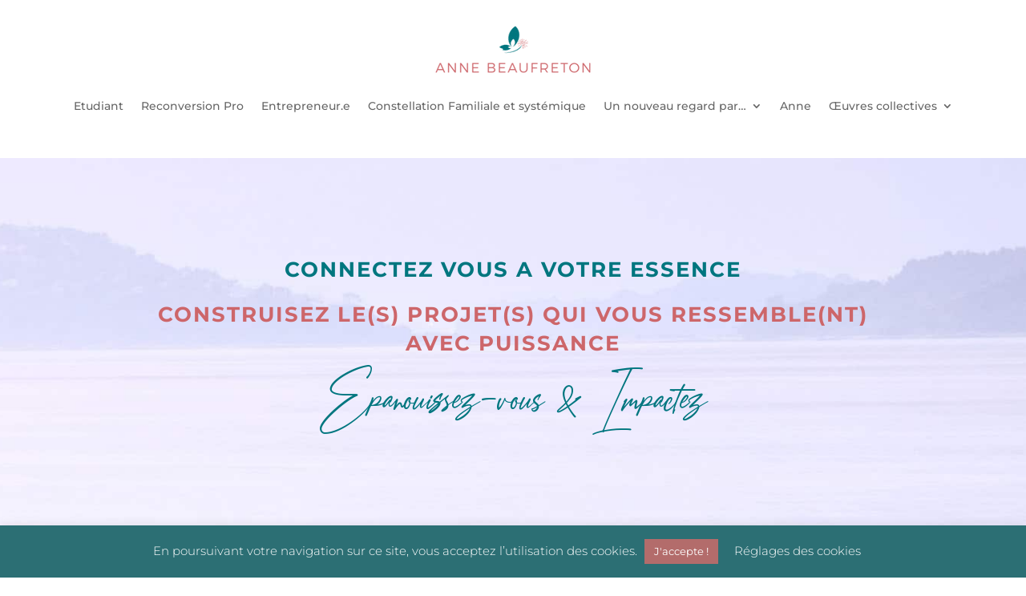

--- FILE ---
content_type: text/html; charset=utf-8
request_url: https://player.ausha.co/?showId=odqPVf07LZM8&color=%2372238e&multishow=true&playlist=true&v=3&playerId=ausha-KCUC
body_size: 46092
content:
<!DOCTYPE html><html lang="en"><head><meta name="robots" content="noindex"/><link rel="dns-prefetch" href="//fonts.googleapis.com"/><link rel="preconnect" href="https://fonts.gstatic.com/" crossorigin="true"/><link rel="alternate" type="application/json+oembed" href="https://player.ausha.co/oembed?url=https%3A%2F%2Fplayer.ausha.co%2F%3Fcolor%3D%252372238e%26multishow%3Dtrue%26playerId%3Dausha-KCUC%26playlist%3Dtrue%26showId%3DodqPVf07LZM8%26v%3D3&amp;format=json"/><link rel="icon" href="data:,"/><style>.fresnel-container{margin:0;padding:0;}
@media not all and (min-width:0px) and (max-width:499px){.fresnel-at-vertical{display:none!important;}}
@media not all and (min-width:500px){.fresnel-at-horizontal{display:none!important;}}
@media not all and (max-width:499px){.fresnel-lessThan-horizontal{display:none!important;}}
@media not all and (min-width:500px){.fresnel-greaterThan-vertical{display:none!important;}}
@media not all and (min-width:0px){.fresnel-greaterThanOrEqual-vertical{display:none!important;}}
@media not all and (min-width:500px){.fresnel-greaterThanOrEqual-horizontal{display:none!important;}}
@media not all and (min-width:0px) and (max-width:499px){.fresnel-between-vertical-horizontal{display:none!important;}}</style><style data-emotion-css="bdsbq3 168dm97 l7tvi7 1rjpe2d eaex3y i6bazn 1g3ou69 1yz08gz vbu2pr k1vxx3 1kuvgcz dnytxs ewgcv9 moyu5 e1enld m9notm 1jbgh0p 18cy27m 7zzwk5 jv1y58 jh34jm 1v46r02 13byxpu 1m1u46z 1lw3gy1 1qb2824 zv4udh 17teuge e82nr3 sznz5p 1eobrnk wtpnzt d8gizt 1f7mu1y ud9ttv tse5pz 353rzq 114qwzx 1w3jvh2 1f2io1k rheznj 1dckk5f c777rk l1lgaa 1dgzwo 1t13sor 19uyqqy keudb8 f6wi3g qstr9w bzhfhp qe7516 zoumte 1qexm3 1k5pp5x 1jdi5mj 9ngc3u 16ddmai mb4anq 1wwrahp 14l6r0z gwz502 k6o60p 7673u2 ijmr73 ftdwm2 10hw9oa 1ronkn2 1jnu74u uy7cn8 ouhi4e 1udf81s 1o3z3tb 1hedjmp 7e4zpy fo3b0g 608m5d gi70c2 fgixpv 19xfc85 ldc3mj kq1ua1 72717k 1r2l9m8 1m9r4s4 bc85rn g5ihb1 1p5ibbd liit1b wx20t5 1owh0c2 1j4cbuf a2o3ui 1ts0mr6 2hi4h5 1rh1mua 9tsotm 1yydhi 15afwnp 12a5w24 1klpcl7 17wa457 y9qnf5 16w3jwl k94gc1 1mr3ab9 x8x8to 1xeyblp 1x9tfvy 14bwh4h pghl6z 156823u 1u1qg3z 1rmv013 267b7l 17rwwre 11jh653 lhhdv6 14ypxa1">@import url('https://fonts.googleapis.com/css2?family=Figtree:ital,wght@0,300..900;1,300..900&display=swap');*,*::before,*::after{box-sizing:border-box;}html{font-family:'Figtree',sans-serif;font-optical-sizing:auto;font-weight:400;font-style:normal;}body,h1,h2,h3,h4,p,ul,ol,figure,blockquote,dl,dd,button{margin:0;}body{-webkit-scroll-behavior:smooth;-moz-scroll-behavior:smooth;-ms-scroll-behavior:smooth;scroll-behavior:smooth;}html,body,#__next{overflow:hidden;}img{display:block;max-width:100%;}input,button,textarea,select{font:inherit;}img:not([alt]){-webkit-filter:blur(10px);filter:blur(10px);}#nprogress .bar{background:rgb(46,26,136);}#nprogress .peg{box-shadow:0 0 10px rgb(46,26,136),0 0 5px rgb(46,26,136);}*{-webkit-scrollbar-color:rgb(46,26,136) rgb(255,255,255);-moz-scrollbar-color:rgb(46,26,136) rgb(255,255,255);-ms-scrollbar-color:rgb(46,26,136) rgb(255,255,255);scrollbar-color:rgb(46,26,136) rgb(255,255,255);}.react-share__ShareButton:focus{outline:none;}.react-share__ShareButton::-moz-focus-inner{border-style:none;}@media (prefers-reduced-motion:reduce){*{-webkit-animation-duration:0.01ms !important;animation-duration:0.01ms !important;-webkit-animation-iteration-count:1 !important;animation-iteration-count:1 !important;-webkit-transition-duration:0.01ms !important;transition-duration:0.01ms !important;-webkit-scroll-behavior:auto !important;-moz-scroll-behavior:auto !important;-ms-scroll-behavior:auto !important;scroll-behavior:auto !important;}}@media (hover:hover){.display-on-hover{opacity:0;-webkit-transition:opacity 0.3s ease;transition:opacity 0.3s ease;}.hover-container:hover .display-on-hover,.display-on-hover:focus-within{opacity:1;}}:focus:not(.focus-visible){outline:none;}.no-border{box-shadow:none;border:0;}.css-168dm97{border-style:solid;border-color:#E5E5E5;border-width:0;-webkit-transition:background-color 0.2s linear;transition:background-color 0.2s linear;padding:10px;}.css-168dm97:hover,.css-168dm97.focus-visible{outline:none;}.css-l7tvi7{border-style:solid;background-color:rgb(255,255,255);color:rgb(27,26,23);border-color:#E5E5E5;border-width:0;-webkit-transition:background-color 0.2s linear;transition:background-color 0.2s linear;border-radius:4px;box-shadow:rgba(0,0,0,0.2) 0px 0px 10px 0px;min-height:12.5rem;overflow:hidden;padding:0;position:relative;}.css-l7tvi7:hover,.css-l7tvi7.focus-visible{outline:none;}@media (min-width:0px) and (max-width:499px){.css-l7tvi7{max-width:300px;margin-left:auto;margin-right:auto;}}.css-1rjpe2d{border-style:solid;position:relative;overflow:hidden;border-color:#E5E5E5;border-width:0;-webkit-transition:background-color 0.2s linear;transition:background-color 0.2s linear;}.css-1rjpe2d:hover,.css-1rjpe2d.focus-visible{outline:none;}.css-eaex3y{border-style:solid;padding:0.9375rem;border-color:#E5E5E5;border-width:0;-webkit-transition:background-color 0.2s linear;transition:background-color 0.2s linear;}.css-eaex3y:hover,.css-eaex3y.focus-visible{outline:none;}.css-i6bazn{overflow:hidden;}.css-1g3ou69{-webkit-align-items:stretch;-webkit-box-align:stretch;-ms-flex-align:stretch;align-items:stretch;display:-webkit-box;display:-webkit-flex;display:-ms-flexbox;display:flex;-webkit-flex-wrap:wrap-reverse;-ms-flex-wrap:wrap-reverse;flex-wrap:wrap-reverse;margin:calc(0.75rem / 2 * -1) calc(1rem / 2 * -1);}.css-1g3ou69 > *{-webkit-flex-basis:10.625rem;-ms-flex-preferred-size:10.625rem;flex-basis:10.625rem;-webkit-box-flex:1;-webkit-flex-grow:1;-ms-flex-positive:1;flex-grow:1;margin:calc(0.75rem / 2) calc(1rem / 2);}.css-1g3ou69 > :first-child{-webkit-flex-basis:0;-ms-flex-preferred-size:0;flex-basis:0;-webkit-box-flex:99999;-webkit-flex-grow:99999;-ms-flex-positive:99999;flex-grow:99999;}.css-1g3ou69 > :first-child{min-width:0;}@media (min-width:0px) and (max-width:499px){.css-1g3ou69 > :first-child{min-width:calc(100% - 1rem);}}.css-1yz08gz{border-style:solid;position:relative;border-color:#E5E5E5;border-width:0;-webkit-transition:background-color 0.2s linear;transition:background-color 0.2s linear;}.css-1yz08gz:hover,.css-1yz08gz.focus-visible{outline:none;}.css-vbu2pr{display:-webkit-box;display:-webkit-flex;display:-ms-flexbox;display:flex;-webkit-flex-direction:column;-ms-flex-direction:column;flex-direction:column;-webkit-box-pack:start;-webkit-justify-content:flex-start;-ms-flex-pack:start;justify-content:flex-start;min-width:0;-webkit-flex-basis:100%;-ms-flex-preferred-size:100%;flex-basis:100%;}.css-vbu2pr > *{margin-top:0;margin-bottom:0;}.css-vbu2pr > *:first-child{margin-top:0;}.css-vbu2pr > *:last-child{margin-bottom:0;}.css-vbu2pr > * + *{margin-top:0.75rem;}.css-k1vxx3{display:-webkit-box;display:-webkit-flex;display:-ms-flexbox;display:flex;-webkit-align-items:flex-start;-webkit-box-align:flex-start;-ms-flex-align:flex-start;align-items:flex-start;-webkit-box-pack:justify;-webkit-justify-content:space-between;-ms-flex-pack:justify;justify-content:space-between;-webkit-flex-wrap:nowrap;-ms-flex-wrap:nowrap;flex-wrap:nowrap;margin:calc(0.5rem / 2 * -1);}.css-k1vxx3 > *{margin:calc(0.5rem / 2);}.css-1kuvgcz{font-size:0.8125rem;line-height:1.384615;display:block;-webkit-hyphens:auto;-moz-hyphens:auto;-ms-hyphens:auto;hyphens:auto;overflow-wrap:break-word;word-wrap:break-word;outline:none;overflow:hidden;text-overflow:ellipsis;white-space:nowrap;font-weight:600;color:#9D9AAB;}.css-dnytxs .colorless{display:block;}.css-dnytxs .colorful{display:block;opacity:0;position:absolute;top:0;-webkit-transition:opacity 0.2s linear;transition:opacity 0.2s linear;}.css-dnytxs:hover .colorful,.css-dnytxs.focus-visible .colorful{opacity:1;}.css-ewgcv9{display:block;-webkit-box-flex:0;-webkit-flex-grow:0;-ms-flex-positive:0;flex-grow:0;-webkit-flex-shrink:0;-ms-flex-negative:0;flex-shrink:0;-webkit-transition:fill 0.2s linear;transition:fill 0.2s linear;width:1rem;height:1rem;fill:#9D9AAB;}.css-moyu5{-webkit-align-items:flex-start;-webkit-box-align:flex-start;-ms-flex-align:flex-start;align-items:flex-start;display:-webkit-box;display:-webkit-flex;display:-ms-flexbox;display:flex;-webkit-flex-wrap:wrap;-ms-flex-wrap:wrap;flex-wrap:wrap;margin:calc(1rem / 2 * -1) calc(1rem / 2 * -1);-webkit-flex-wrap:nowrap;-ms-flex-wrap:nowrap;flex-wrap:nowrap;}.css-moyu5 > *{-webkit-box-flex:1;-webkit-flex-grow:1;-ms-flex-positive:1;flex-grow:1;margin:calc(1rem / 2) calc(1rem / 2);}.css-moyu5 > :last-child{-webkit-flex-basis:0;-ms-flex-preferred-size:0;flex-basis:0;-webkit-box-flex:99999;-webkit-flex-grow:99999;-ms-flex-positive:99999;flex-grow:99999;}.css-moyu5 > :last-child{min-width:0;}.css-e1enld{border-style:solid;border-color:#E5E5E5;border-width:0;-webkit-transition:background-color 0.2s linear;transition:background-color 0.2s linear;}.css-e1enld:hover,.css-e1enld.focus-visible{outline:none;}.css-m9notm{display:block;-webkit-box-flex:0;-webkit-flex-grow:0;-ms-flex-positive:0;flex-grow:0;-webkit-flex-shrink:0;-ms-flex-negative:0;flex-shrink:0;-webkit-transition:fill 0.2s linear;transition:fill 0.2s linear;width:1rem;height:1rem;fill:rgb(255,255,255);}.css-1jbgh0p{display:-webkit-box;display:-webkit-flex;display:-ms-flexbox;display:flex;-webkit-flex-direction:column;-ms-flex-direction:column;flex-direction:column;-webkit-box-pack:start;-webkit-justify-content:flex-start;-ms-flex-pack:start;justify-content:flex-start;min-width:0;-webkit-flex-basis:100%;-ms-flex-preferred-size:100%;flex-basis:100%;}.css-1jbgh0p > *{margin-top:0;margin-bottom:0;}.css-1jbgh0p > *:first-child{margin-top:0;}.css-1jbgh0p > *:last-child{margin-bottom:0;}.css-1jbgh0p > * + *{margin-top:0.25rem;}.css-18cy27m{border-style:solid;overflow:hidden;position:relative;border-color:#E5E5E5;border-width:0;-webkit-transition:background-color 0.2s linear;transition:background-color 0.2s linear;}.css-18cy27m:hover,.css-18cy27m.focus-visible{outline:none;}.css-7zzwk5{border-style:solid;border-color:#E5E5E5;border-width:0;-webkit-transition:background-color 0.2s linear;transition:background-color 0.2s linear;display:-webkit-box;display:-webkit-flex;display:-ms-flexbox;display:flex;width:-webkit-fit-content;width:-moz-fit-content;width:fit-content;}.css-7zzwk5:hover,.css-7zzwk5.focus-visible{outline:none;}.css-jv1y58{font-size:1.3125rem;line-height:1.333333;display:block;-webkit-hyphens:auto;-moz-hyphens:auto;-ms-hyphens:auto;hyphens:auto;overflow-wrap:break-word;word-wrap:break-word;outline:none;white-space:nowrap;font-weight:800;color:rgb(27,26,23);}.css-jh34jm{display:-webkit-box;display:-webkit-flex;display:-ms-flexbox;display:flex;-webkit-align-items:center;-webkit-box-align:center;-ms-flex-align:center;align-items:center;-webkit-box-pack:start;-webkit-justify-content:flex-start;-ms-flex-pack:start;justify-content:flex-start;-webkit-flex-wrap:nowrap;-ms-flex-wrap:nowrap;flex-wrap:nowrap;margin:calc(0.25rem / 2 * -1);}.css-jh34jm > *{margin:calc(0.25rem / 2);}.css-1v46r02{font-size:0.8125rem;line-height:1.384615;display:block;-webkit-hyphens:auto;-moz-hyphens:auto;-ms-hyphens:auto;hyphens:auto;overflow-wrap:break-word;word-wrap:break-word;outline:none;white-space:nowrap;font-weight:600;color:#9D9AAB;}.css-13byxpu{display:-webkit-box;display:-webkit-flex;display:-ms-flexbox;display:flex;-webkit-align-items:center;-webkit-box-align:center;-ms-flex-align:center;align-items:center;-webkit-box-pack:justify;-webkit-justify-content:space-between;-ms-flex-pack:justify;justify-content:space-between;-webkit-flex-wrap:nowrap;-ms-flex-wrap:nowrap;flex-wrap:nowrap;margin:calc(0.5rem / 2 * -1);}.css-13byxpu > *{margin:calc(0.5rem / 2);}.css-1m1u46z{font-size:0.75rem;line-height:1.416667;display:block;-webkit-hyphens:auto;-moz-hyphens:auto;-ms-hyphens:auto;hyphens:auto;overflow-wrap:break-word;word-wrap:break-word;outline:none;font-weight:600;}.css-1lw3gy1{border-style:solid;background-color:rgb(255,255,255);border-color:#E5E5E5;border-width:0;-webkit-transition:background-color 0.2s linear;transition:background-color 0.2s linear;height:100%;overflow:hidden;position:absolute;width:100%;padding:0;}.css-1lw3gy1:hover,.css-1lw3gy1.focus-visible{outline:none;}.css-1qb2824{border-style:solid;height:100%;border-color:#E5E5E5;border-width:0;-webkit-transition:background-color 0.2s linear;transition:background-color 0.2s linear;}.css-1qb2824:hover,.css-1qb2824.focus-visible{outline:none;}.css-zv4udh{display:-webkit-box;display:-webkit-flex;display:-ms-flexbox;display:flex;-webkit-flex-direction:column;-ms-flex-direction:column;flex-direction:column;-webkit-box-pack:start;-webkit-justify-content:flex-start;-ms-flex-pack:start;justify-content:flex-start;min-width:0;-webkit-flex-basis:100%;-ms-flex-preferred-size:100%;flex-basis:100%;}.css-zv4udh > *{margin-top:0;margin-bottom:0;}.css-zv4udh > *:first-child{margin-top:0;}.css-zv4udh > *:last-child{margin-bottom:0;}.css-zv4udh > * + *{margin-top:0.625rem;}.css-17teuge{display:-webkit-box;display:-webkit-flex;display:-ms-flexbox;display:flex;-webkit-align-items:flex-start;-webkit-box-align:flex-start;-ms-flex-align:flex-start;align-items:flex-start;-webkit-box-pack:justify;-webkit-justify-content:space-between;-ms-flex-pack:justify;justify-content:space-between;-webkit-flex-wrap:nowrap;-ms-flex-wrap:nowrap;flex-wrap:nowrap;margin:calc(1rem / 2 * -1);}.css-17teuge > *{margin:calc(1rem / 2);}.css-e82nr3{font-size:1.3125rem;line-height:1.333333;display:block;-webkit-hyphens:auto;-moz-hyphens:auto;-ms-hyphens:auto;hyphens:auto;overflow-wrap:break-word;word-wrap:break-word;outline:none;overflow:hidden;text-overflow:ellipsis;white-space:nowrap;font-weight:800;}.css-sznz5p{border-style:solid;overflow:auto;border-color:#E5E5E5;border-width:0;-webkit-transition:background-color 0.2s linear;transition:background-color 0.2s linear;}.css-sznz5p:hover,.css-sznz5p.focus-visible{outline:none;}.css-1eobrnk{display:-webkit-box;display:-webkit-flex;display:-ms-flexbox;display:flex;-webkit-flex-direction:column;-ms-flex-direction:column;flex-direction:column;-webkit-box-pack:start;-webkit-justify-content:flex-start;-ms-flex-pack:start;justify-content:flex-start;min-width:0;-webkit-flex-basis:100%;-ms-flex-preferred-size:100%;flex-basis:100%;}.css-1eobrnk > *{margin-top:0;margin-bottom:0;}.css-1eobrnk > *:first-child{margin-top:0;}.css-1eobrnk > *:last-child{margin-bottom:0;}.css-1eobrnk > * + *{margin-top:0.3125rem;}.css-wtpnzt{border-radius:4px;}.css-d8gizt{border-style:solid;padding:1rem;height:100%;border-color:#E5E5E5;border-width:0;-webkit-transition:background-color 0.2s linear;transition:background-color 0.2s linear;}.css-d8gizt:hover,.css-d8gizt.focus-visible{outline:none;}.css-1f7mu1y{display:-webkit-box;display:-webkit-flex;display:-ms-flexbox;display:flex;-webkit-align-items:flex-start;-webkit-box-align:flex-start;-ms-flex-align:flex-start;align-items:flex-start;-webkit-box-pack:start;-webkit-justify-content:flex-start;-ms-flex-pack:start;justify-content:flex-start;-webkit-flex-wrap:nowrap;-ms-flex-wrap:nowrap;flex-wrap:nowrap;margin:calc(0.5rem / 2 * -1);}.css-1f7mu1y > *{margin:calc(0.5rem / 2);}.css-ud9ttv{font-size:0.875rem;line-height:1.357143;display:block;-webkit-hyphens:auto;-moz-hyphens:auto;-ms-hyphens:auto;hyphens:auto;overflow-wrap:break-word;word-wrap:break-word;outline:none;overflow:hidden;text-overflow:ellipsis;white-space:nowrap;font-weight:800;color:rgb(27,26,23);}.css-tse5pz{display:-webkit-box;display:-webkit-flex;display:-ms-flexbox;display:flex;-webkit-align-items:center;-webkit-box-align:center;-ms-flex-align:center;align-items:center;-webkit-box-pack:start;-webkit-justify-content:flex-start;-ms-flex-pack:start;justify-content:flex-start;-webkit-flex-wrap:wrap;-ms-flex-wrap:wrap;flex-wrap:wrap;margin:calc(0.25rem / 2 * -1);}.css-tse5pz > *{margin:calc(0.25rem / 2);}.css-353rzq{font-size:0.8125rem;line-height:1.384615;display:block;-webkit-hyphens:auto;-moz-hyphens:auto;-ms-hyphens:auto;hyphens:auto;overflow-wrap:break-word;word-wrap:break-word;outline:none;font-weight:600;color:#EAE8F3;}.css-114qwzx{display:-webkit-box;display:-webkit-flex;display:-ms-flexbox;display:flex;-webkit-align-items:flex-start;-webkit-box-align:flex-start;-ms-flex-align:flex-start;align-items:flex-start;-webkit-box-pack:start;-webkit-justify-content:flex-start;-ms-flex-pack:start;justify-content:flex-start;-webkit-flex-wrap:nowrap;-ms-flex-wrap:nowrap;flex-wrap:nowrap;margin:calc(1rem / 2 * -1);}.css-114qwzx > *{margin:calc(1rem / 2);}.css-1w3jvh2{font-size:0.875rem;line-height:1.357143;display:block;-webkit-hyphens:auto;-moz-hyphens:auto;-ms-hyphens:auto;hyphens:auto;overflow-wrap:break-word;word-wrap:break-word;outline:none;color:rgb(27,26,23);font-weight:400;}.css-1f2io1k{display:-webkit-box;display:-webkit-flex;display:-ms-flexbox;display:flex;-webkit-flex-direction:column;-ms-flex-direction:column;flex-direction:column;-webkit-box-pack:start;-webkit-justify-content:flex-start;-ms-flex-pack:start;justify-content:flex-start;min-width:0;-webkit-flex-basis:100%;-ms-flex-preferred-size:100%;flex-basis:100%;}.css-1f2io1k > *{margin-top:0;margin-bottom:0;}.css-1f2io1k > *:first-child{margin-top:0;}.css-1f2io1k > *:last-child{margin-bottom:0;}.css-1f2io1k > * + *{margin-top:0.5rem;}.css-rheznj{-webkit-text-decoration:none;text-decoration:none;color:#9D9AAB;font-weight:600;font-size:0.8125rem;}.css-rheznj:hover{-webkit-text-decoration:underline;text-decoration:underline;}.css-1dckk5f{display:-webkit-box;display:-webkit-flex;display:-ms-flexbox;display:flex;-webkit-align-items:flex-end;-webkit-box-align:flex-end;-ms-flex-align:flex-end;align-items:flex-end;-webkit-box-pack:justify;-webkit-justify-content:space-between;-ms-flex-pack:justify;justify-content:space-between;-webkit-flex-wrap:nowrap;-ms-flex-wrap:nowrap;flex-wrap:nowrap;margin:calc(1rem / 2 * -1);}.css-1dckk5f > *{margin:calc(1rem / 2);}.css-c777rk{border-style:solid;padding:1rem;overflow:auto;height:100%;border-color:#E5E5E5;border-width:0;-webkit-transition:background-color 0.2s linear;transition:background-color 0.2s linear;}.css-c777rk:hover,.css-c777rk.focus-visible{outline:none;}.css-l1lgaa{border-style:solid;position:absolute;border-color:#E5E5E5;border-width:0;-webkit-transition:background-color 0.2s linear;transition:background-color 0.2s linear;}.css-l1lgaa:hover,.css-l1lgaa.focus-visible{outline:none;}.css-1dgzwo{display:-webkit-box;display:-webkit-flex;display:-ms-flexbox;display:flex;-webkit-flex-direction:column;-ms-flex-direction:column;flex-direction:column;-webkit-box-pack:start;-webkit-justify-content:flex-start;-ms-flex-pack:start;justify-content:flex-start;min-width:0;-webkit-flex-basis:100%;-ms-flex-preferred-size:100%;flex-basis:100%;}.css-1dgzwo > *{margin-top:0;margin-bottom:0;}.css-1dgzwo > *:first-child{margin-top:0;}.css-1dgzwo > *:last-child{margin-bottom:1rem;}.css-1dgzwo > * + *{margin-top:1.25rem;}.css-1t13sor{display:-webkit-box;display:-webkit-flex;display:-ms-flexbox;display:flex;-webkit-flex-direction:column;-ms-flex-direction:column;flex-direction:column;-webkit-box-pack:start;-webkit-justify-content:flex-start;-ms-flex-pack:start;justify-content:flex-start;min-width:0;-webkit-flex-basis:100%;-ms-flex-preferred-size:100%;flex-basis:100%;}.css-1t13sor > *{margin-top:0;margin-bottom:0;}.css-1t13sor > *:first-child{margin-top:0;}.css-1t13sor > *:last-child{margin-bottom:0;}.css-1t13sor > * + *{margin-top:1rem;}.css-19uyqqy{display:-webkit-box;display:-webkit-flex;display:-ms-flexbox;display:flex;-webkit-align-items:center;-webkit-box-align:center;-ms-flex-align:center;align-items:center;-webkit-box-pack:start;-webkit-justify-content:flex-start;-ms-flex-pack:start;justify-content:flex-start;-webkit-flex-wrap:wrap;-ms-flex-wrap:wrap;flex-wrap:wrap;margin:calc(0.625rem / 2 * -1);}.css-19uyqqy > *{margin:calc(0.625rem / 2);}.css-keudb8{font-size:0.875rem;line-height:1.357143;display:block;-webkit-hyphens:auto;-moz-hyphens:auto;-ms-hyphens:auto;hyphens:auto;overflow-wrap:break-word;word-wrap:break-word;outline:none;font-weight:800;color:rgb(27,26,23);}.css-f6wi3g{display:block;-webkit-box-flex:0;-webkit-flex-grow:0;-ms-flex-positive:0;flex-grow:0;-webkit-flex-shrink:0;-ms-flex-negative:0;flex-shrink:0;-webkit-transition:fill 0.2s linear;transition:fill 0.2s linear;width:1rem;height:1rem;fill:rgb(255,36,127);}.css-qstr9w{font-size:0.875rem;line-height:1.357143;display:block;-webkit-hyphens:auto;-moz-hyphens:auto;-ms-hyphens:auto;hyphens:auto;overflow-wrap:break-word;word-wrap:break-word;outline:none;white-space:nowrap;font-weight:600;}@import url('https://fonts.googleapis.com/css2?family=Figtree:ital,wght@0,300..900;1,300..900&display=swap');*,*::before,*::after{box-sizing:border-box;}html{font-family:'Figtree',sans-serif;font-optical-sizing:auto;font-weight:400;font-style:normal;}body,h1,h2,h3,h4,p,ul,ol,figure,blockquote,dl,dd,button{margin:0;}body{-webkit-scroll-behavior:smooth;-moz-scroll-behavior:smooth;-ms-scroll-behavior:smooth;scroll-behavior:smooth;}html,body,#__next{overflow:hidden;}img{display:block;max-width:100%;}input,button,textarea,select{font:inherit;}img:not([alt]){-webkit-filter:blur(10px);filter:blur(10px);}#nprogress .bar{background:rgb(152,20,27);}#nprogress .peg{box-shadow:0 0 10px rgb(152,20,27),0 0 5px rgb(152,20,27);}*{-webkit-scrollbar-color:rgb(152,20,27) rgb(255,255,255);-moz-scrollbar-color:rgb(152,20,27) rgb(255,255,255);-ms-scrollbar-color:rgb(152,20,27) rgb(255,255,255);scrollbar-color:rgb(152,20,27) rgb(255,255,255);}.react-share__ShareButton:focus{outline:none;}.react-share__ShareButton::-moz-focus-inner{border-style:none;}@media (prefers-reduced-motion:reduce){*{-webkit-animation-duration:0.01ms !important;animation-duration:0.01ms !important;-webkit-animation-iteration-count:1 !important;animation-iteration-count:1 !important;-webkit-transition-duration:0.01ms !important;transition-duration:0.01ms !important;-webkit-scroll-behavior:auto !important;-moz-scroll-behavior:auto !important;-ms-scroll-behavior:auto !important;scroll-behavior:auto !important;}}@media (hover:hover){.display-on-hover{opacity:0;-webkit-transition:opacity 0.3s ease;transition:opacity 0.3s ease;}.hover-container:hover .display-on-hover,.display-on-hover:focus-within{opacity:1;}}:focus:not(.focus-visible){outline:none;}.no-border{box-shadow:none;border:0;}@import url('https://fonts.googleapis.com/css2?family=Figtree:ital,wght@0,300..900;1,300..900&display=swap');*,*::before,*::after{box-sizing:border-box;}html{font-family:'Figtree',sans-serif;font-optical-sizing:auto;font-weight:400;font-style:normal;}body,h1,h2,h3,h4,p,ul,ol,figure,blockquote,dl,dd,button{margin:0;}body{-webkit-scroll-behavior:smooth;-moz-scroll-behavior:smooth;-ms-scroll-behavior:smooth;scroll-behavior:smooth;}html,body,#__next{overflow:hidden;}img{display:block;max-width:100%;}input,button,textarea,select{font:inherit;}img:not([alt]){-webkit-filter:blur(10px);filter:blur(10px);}#nprogress .bar{background:rgb(221,143,100);}#nprogress .peg{box-shadow:0 0 10px rgb(221,143,100),0 0 5px rgb(221,143,100);}*{-webkit-scrollbar-color:rgb(221,143,100) rgb(255,255,255);-moz-scrollbar-color:rgb(221,143,100) rgb(255,255,255);-ms-scrollbar-color:rgb(221,143,100) rgb(255,255,255);scrollbar-color:rgb(221,143,100) rgb(255,255,255);}.react-share__ShareButton:focus{outline:none;}.react-share__ShareButton::-moz-focus-inner{border-style:none;}@media (prefers-reduced-motion:reduce){*{-webkit-animation-duration:0.01ms !important;animation-duration:0.01ms !important;-webkit-animation-iteration-count:1 !important;animation-iteration-count:1 !important;-webkit-transition-duration:0.01ms !important;transition-duration:0.01ms !important;-webkit-scroll-behavior:auto !important;-moz-scroll-behavior:auto !important;-ms-scroll-behavior:auto !important;scroll-behavior:auto !important;}}@media (hover:hover){.display-on-hover{opacity:0;-webkit-transition:opacity 0.3s ease;transition:opacity 0.3s ease;}.hover-container:hover .display-on-hover,.display-on-hover:focus-within{opacity:1;}}:focus:not(.focus-visible){outline:none;}.no-border{box-shadow:none;border:0;}.css-zoumte{font-size:0.8125rem;line-height:1.384615;display:block;-webkit-hyphens:auto;-moz-hyphens:auto;-ms-hyphens:auto;hyphens:auto;overflow-wrap:break-word;word-wrap:break-word;outline:none;white-space:nowrap;font-weight:600;}@import url('https://fonts.googleapis.com/css2?family=Figtree:ital,wght@0,300..900;1,300..900&display=swap');*,*::before,*::after{box-sizing:border-box;}html{font-family:'Figtree',sans-serif;font-optical-sizing:auto;font-weight:400;font-style:normal;}body,h1,h2,h3,h4,p,ul,ol,figure,blockquote,dl,dd,button{margin:0;}body{-webkit-scroll-behavior:smooth;-moz-scroll-behavior:smooth;-ms-scroll-behavior:smooth;scroll-behavior:smooth;}html,body,#__next{overflow:hidden;}img{display:block;max-width:100%;}input,button,textarea,select{font:inherit;}img:not([alt]){-webkit-filter:blur(10px);filter:blur(10px);}#nprogress .bar{background:rgb(114,35,142);}#nprogress .peg{box-shadow:0 0 10px rgb(114,35,142),0 0 5px rgb(114,35,142);}*{-webkit-scrollbar-color:rgb(114,35,142) rgb(255,255,255);-moz-scrollbar-color:rgb(114,35,142) rgb(255,255,255);-ms-scrollbar-color:rgb(114,35,142) rgb(255,255,255);scrollbar-color:rgb(114,35,142) rgb(255,255,255);}.react-share__ShareButton:focus{outline:none;}.react-share__ShareButton::-moz-focus-inner{border-style:none;}@media (prefers-reduced-motion:reduce){*{-webkit-animation-duration:0.01ms !important;animation-duration:0.01ms !important;-webkit-animation-iteration-count:1 !important;animation-iteration-count:1 !important;-webkit-transition-duration:0.01ms !important;transition-duration:0.01ms !important;-webkit-scroll-behavior:auto !important;-moz-scroll-behavior:auto !important;-ms-scroll-behavior:auto !important;scroll-behavior:auto !important;}}@media (hover:hover){.display-on-hover{opacity:0;-webkit-transition:opacity 0.3s ease;transition:opacity 0.3s ease;}.hover-container:hover .display-on-hover,.display-on-hover:focus-within{opacity:1;}}:focus:not(.focus-visible){outline:none;}.no-border{box-shadow:none;border:0;}.css-1k5pp5x{-webkit-align-items:center;-webkit-box-align:center;-ms-flex-align:center;align-items:center;-webkit-appearance:none;-moz-appearance:none;appearance:none;background-color:transparent;border:0;border-radius:0;color:inherit;cursor:pointer;display:-webkit-inline-box;display:-webkit-inline-flex;display:-ms-inline-flexbox;display:inline-flex;-webkit-box-pack:center;-webkit-justify-content:center;-ms-flex-pack:center;justify-content:center;padding:0;-webkit-text-decoration:none;text-decoration:none;-webkit-user-select:none;-moz-user-select:none;-ms-user-select:none;user-select:none;vertical-align:middle;-webkit-flex-shrink:0;-ms-flex-negative:0;flex-shrink:0;height:2.875rem;width:2.875rem;background-color:rgb(114,35,142);border-radius:50%;color:rgb(255,255,255);-webkit-transition:background-color 0.2s linear;transition:background-color 0.2s linear;}.css-1k5pp5x::-moz-focus-inner{border-style:none;}.css-1k5pp5x:hover,.css-1k5pp5x.focus-visible{outline:none;background-color:rgb(142,79,165);}.css-1jdi5mj{cursor:pointer;height:2.1875rem;-webkit-mask-image:url([data-uri]);mask-image:url([data-uri]);-webkit-mask-position:left center;mask-position:left center;-webkit-mask-repeat:repeat-x;mask-repeat:repeat-x;-webkit-mask-size:auto 100%;mask-size:auto 100%;width:100%;background-color:rgba(114,35,142,0.15);}.css-9ngc3u{height:100%;pointer-events:none;-webkit-transition:width 100ms ease-out;transition:width 100ms ease-out;background-color:rgb(114,35,142);}.css-16ddmai{-webkit-align-items:center;-webkit-box-align:center;-ms-flex-align:center;align-items:center;-webkit-appearance:none;-moz-appearance:none;appearance:none;background-color:transparent;border:0;border-radius:0;color:inherit;cursor:pointer;display:-webkit-inline-box;display:-webkit-inline-flex;display:-ms-inline-flexbox;display:inline-flex;-webkit-box-pack:center;-webkit-justify-content:center;-ms-flex-pack:center;justify-content:center;padding:0;-webkit-text-decoration:none;text-decoration:none;-webkit-user-select:none;-moz-user-select:none;-ms-user-select:none;user-select:none;vertical-align:middle;-webkit-flex-shrink:0;-ms-flex-negative:0;flex-shrink:0;height:1.875rem;width:1.875rem;background-color:transparent;border-radius:50%;color:rgb(114,35,142);-webkit-transition:background-color 0.2s linear;transition:background-color 0.2s linear;}.css-16ddmai::-moz-focus-inner{border-style:none;}.css-16ddmai:hover,.css-16ddmai.focus-visible{outline:none;background-color:transparent;}.css-16ddmai:hover .eqc8npq0,.css-16ddmai.focus-visible .eqc8npq0{fill:rgb(142,79,165);}.css-mb4anq{display:block;-webkit-box-flex:0;-webkit-flex-grow:0;-ms-flex-positive:0;flex-grow:0;-webkit-flex-shrink:0;-ms-flex-negative:0;flex-shrink:0;-webkit-transition:fill 0.2s linear;transition:fill 0.2s linear;width:1.875rem;height:1.875rem;fill:rgb(114,35,142);}.css-1wwrahp{-webkit-align-items:center;-webkit-box-align:center;-ms-flex-align:center;align-items:center;-webkit-appearance:none;-moz-appearance:none;appearance:none;background-color:transparent;border:0;border-radius:0;color:inherit;cursor:pointer;display:-webkit-inline-box;display:-webkit-inline-flex;display:-ms-inline-flexbox;display:inline-flex;-webkit-box-pack:center;-webkit-justify-content:center;-ms-flex-pack:center;justify-content:center;padding:0;-webkit-text-decoration:none;text-decoration:none;-webkit-user-select:none;-moz-user-select:none;-ms-user-select:none;user-select:none;vertical-align:middle;-webkit-flex-shrink:0;-ms-flex-negative:0;flex-shrink:0;height:1.875rem;width:1.875rem;background-color:rgba(114,35,142,0.1);border-radius:50%;color:rgb(114,35,142);-webkit-transition:background-color 0.2s linear;transition:background-color 0.2s linear;}.css-1wwrahp::-moz-focus-inner{border-style:none;}.css-1wwrahp:hover,.css-1wwrahp.focus-visible{outline:none;background-color:rgba(114,35,142,0.2);}.css-14l6r0z{display:block;-webkit-box-flex:0;-webkit-flex-grow:0;-ms-flex-positive:0;flex-grow:0;-webkit-flex-shrink:0;-ms-flex-negative:0;flex-shrink:0;-webkit-transition:fill 0.2s linear;transition:fill 0.2s linear;width:0.75rem;height:0.75rem;fill:rgb(114,35,142);}.css-gwz502{display:block;-webkit-box-flex:0;-webkit-flex-grow:0;-ms-flex-positive:0;flex-grow:0;-webkit-flex-shrink:0;-ms-flex-negative:0;flex-shrink:0;-webkit-transition:fill 0.2s linear;transition:fill 0.2s linear;width:0.625rem;height:0.625rem;fill:rgb(114,35,142);}.css-k6o60p{font-size:0.875rem;line-height:1.357143;display:block;-webkit-hyphens:auto;-moz-hyphens:auto;-ms-hyphens:auto;hyphens:auto;overflow-wrap:break-word;word-wrap:break-word;outline:none;color:rgb(114,35,142);font-weight:400;}.css-7673u2{-webkit-align-items:center;-webkit-box-align:center;-ms-flex-align:center;align-items:center;-webkit-appearance:none;-moz-appearance:none;appearance:none;background-color:transparent;border:0;border-radius:0;color:inherit;cursor:pointer;display:-webkit-inline-box;display:-webkit-inline-flex;display:-ms-inline-flexbox;display:inline-flex;-webkit-box-pack:center;-webkit-justify-content:center;-ms-flex-pack:center;justify-content:center;padding:0;-webkit-text-decoration:none;text-decoration:none;-webkit-user-select:none;-moz-user-select:none;-ms-user-select:none;user-select:none;vertical-align:middle;overflow:hidden;background-color:rgba(114,35,142,0.1);color:rgb(114,35,142);padding:0.625rem 0.9375rem;background-color:rgba(255,36,127,0.1);border-radius:9999px;color:rgb(255,36,127);-webkit-transition:background-color 0.2s linear;transition:background-color 0.2s linear;}.css-7673u2::-moz-focus-inner{border-style:none;}.css-7673u2 .eqc8npq0:first-child{margin-right:0.5rem;}.css-7673u2 .eqc8npq0:last-child{margin-left:0.5rem;}.css-7673u2:hover,.css-7673u2.focus-visible{outline:none;background-color:rgba(114,35,142,0.2);}.css-7673u2:hover,.css-7673u2.focus-visible,.react-share__ShareButton.focus-visible > .css-7673u2{outline:none;background-color:rgba(255,36,127,0.2);}@import url('https://fonts.googleapis.com/css2?family=Figtree:ital,wght@0,300..900;1,300..900&display=swap');*,*::before,*::after{box-sizing:border-box;}html{font-family:'Figtree',sans-serif;font-optical-sizing:auto;font-weight:400;font-style:normal;}body,h1,h2,h3,h4,p,ul,ol,figure,blockquote,dl,dd,button{margin:0;}body{-webkit-scroll-behavior:smooth;-moz-scroll-behavior:smooth;-ms-scroll-behavior:smooth;scroll-behavior:smooth;}html,body,#__next{overflow:hidden;}img{display:block;max-width:100%;}input,button,textarea,select{font:inherit;}img:not([alt]){-webkit-filter:blur(10px);filter:blur(10px);}#nprogress .bar{background:rgb(212,17,17);}#nprogress .peg{box-shadow:0 0 10px rgb(212,17,17),0 0 5px rgb(212,17,17);}*{-webkit-scrollbar-color:rgb(212,17,17) rgb(255,255,255);-moz-scrollbar-color:rgb(212,17,17) rgb(255,255,255);-ms-scrollbar-color:rgb(212,17,17) rgb(255,255,255);scrollbar-color:rgb(212,17,17) rgb(255,255,255);}.react-share__ShareButton:focus{outline:none;}.react-share__ShareButton::-moz-focus-inner{border-style:none;}@media (prefers-reduced-motion:reduce){*{-webkit-animation-duration:0.01ms !important;animation-duration:0.01ms !important;-webkit-animation-iteration-count:1 !important;animation-iteration-count:1 !important;-webkit-transition-duration:0.01ms !important;transition-duration:0.01ms !important;-webkit-scroll-behavior:auto !important;-moz-scroll-behavior:auto !important;-ms-scroll-behavior:auto !important;scroll-behavior:auto !important;}}@media (hover:hover){.display-on-hover{opacity:0;-webkit-transition:opacity 0.3s ease;transition:opacity 0.3s ease;}.hover-container:hover .display-on-hover,.display-on-hover:focus-within{opacity:1;}}:focus:not(.focus-visible){outline:none;}.no-border{box-shadow:none;border:0;}@import url('https://fonts.googleapis.com/css2?family=Figtree:ital,wght@0,300..900;1,300..900&display=swap');*,*::before,*::after{box-sizing:border-box;}html{font-family:'Figtree',sans-serif;font-optical-sizing:auto;font-weight:400;font-style:normal;}body,h1,h2,h3,h4,p,ul,ol,figure,blockquote,dl,dd,button{margin:0;}body{-webkit-scroll-behavior:smooth;-moz-scroll-behavior:smooth;-ms-scroll-behavior:smooth;scroll-behavior:smooth;}html,body,#__next{overflow:hidden;}img{display:block;max-width:100%;}input,button,textarea,select{font:inherit;}img:not([alt]){-webkit-filter:blur(10px);filter:blur(10px);}#nprogress .bar{background:rgb(22,56,96);}#nprogress .peg{box-shadow:0 0 10px rgb(22,56,96),0 0 5px rgb(22,56,96);}*{-webkit-scrollbar-color:rgb(22,56,96) rgb(255,255,255);-moz-scrollbar-color:rgb(22,56,96) rgb(255,255,255);-ms-scrollbar-color:rgb(22,56,96) rgb(255,255,255);scrollbar-color:rgb(22,56,96) rgb(255,255,255);}.react-share__ShareButton:focus{outline:none;}.react-share__ShareButton::-moz-focus-inner{border-style:none;}@media (prefers-reduced-motion:reduce){*{-webkit-animation-duration:0.01ms !important;animation-duration:0.01ms !important;-webkit-animation-iteration-count:1 !important;animation-iteration-count:1 !important;-webkit-transition-duration:0.01ms !important;transition-duration:0.01ms !important;-webkit-scroll-behavior:auto !important;-moz-scroll-behavior:auto !important;-ms-scroll-behavior:auto !important;scroll-behavior:auto !important;}}@media (hover:hover){.display-on-hover{opacity:0;-webkit-transition:opacity 0.3s ease;transition:opacity 0.3s ease;}.hover-container:hover .display-on-hover,.display-on-hover:focus-within{opacity:1;}}:focus:not(.focus-visible){outline:none;}.no-border{box-shadow:none;border:0;}@import url('https://fonts.googleapis.com/css2?family=Figtree:ital,wght@0,300..900;1,300..900&display=swap');*,*::before,*::after{box-sizing:border-box;}html{font-family:'Figtree',sans-serif;font-optical-sizing:auto;font-weight:400;font-style:normal;}body,h1,h2,h3,h4,p,ul,ol,figure,blockquote,dl,dd,button{margin:0;}body{-webkit-scroll-behavior:smooth;-moz-scroll-behavior:smooth;-ms-scroll-behavior:smooth;scroll-behavior:smooth;}html,body,#__next{overflow:hidden;}img{display:block;max-width:100%;}input,button,textarea,select{font:inherit;}img:not([alt]){-webkit-filter:blur(10px);filter:blur(10px);}#nprogress .bar{background:rgb(117,28,191);}#nprogress .peg{box-shadow:0 0 10px rgb(117,28,191),0 0 5px rgb(117,28,191);}*{-webkit-scrollbar-color:rgb(117,28,191) rgb(255,255,255);-moz-scrollbar-color:rgb(117,28,191) rgb(255,255,255);-ms-scrollbar-color:rgb(117,28,191) rgb(255,255,255);scrollbar-color:rgb(117,28,191) rgb(255,255,255);}.react-share__ShareButton:focus{outline:none;}.react-share__ShareButton::-moz-focus-inner{border-style:none;}@media (prefers-reduced-motion:reduce){*{-webkit-animation-duration:0.01ms !important;animation-duration:0.01ms !important;-webkit-animation-iteration-count:1 !important;animation-iteration-count:1 !important;-webkit-transition-duration:0.01ms !important;transition-duration:0.01ms !important;-webkit-scroll-behavior:auto !important;-moz-scroll-behavior:auto !important;-ms-scroll-behavior:auto !important;scroll-behavior:auto !important;}}@media (hover:hover){.display-on-hover{opacity:0;-webkit-transition:opacity 0.3s ease;transition:opacity 0.3s ease;}.hover-container:hover .display-on-hover,.display-on-hover:focus-within{opacity:1;}}:focus:not(.focus-visible){outline:none;}.no-border{box-shadow:none;border:0;}@import url('https://fonts.googleapis.com/css2?family=Figtree:ital,wght@0,300..900;1,300..900&display=swap');*,*::before,*::after{box-sizing:border-box;}html{font-family:'Figtree',sans-serif;font-optical-sizing:auto;font-weight:400;font-style:normal;}body,h1,h2,h3,h4,p,ul,ol,figure,blockquote,dl,dd,button{margin:0;}body{-webkit-scroll-behavior:smooth;-moz-scroll-behavior:smooth;-ms-scroll-behavior:smooth;scroll-behavior:smooth;}html,body,#__next{overflow:hidden;}img{display:block;max-width:100%;}input,button,textarea,select{font:inherit;}img:not([alt]){-webkit-filter:blur(10px);filter:blur(10px);}#nprogress .bar{background:rgb(208,2,27);}#nprogress .peg{box-shadow:0 0 10px rgb(208,2,27),0 0 5px rgb(208,2,27);}*{-webkit-scrollbar-color:rgb(208,2,27) rgb(255,255,255);-moz-scrollbar-color:rgb(208,2,27) rgb(255,255,255);-ms-scrollbar-color:rgb(208,2,27) rgb(255,255,255);scrollbar-color:rgb(208,2,27) rgb(255,255,255);}.react-share__ShareButton:focus{outline:none;}.react-share__ShareButton::-moz-focus-inner{border-style:none;}@media (prefers-reduced-motion:reduce){*{-webkit-animation-duration:0.01ms !important;animation-duration:0.01ms !important;-webkit-animation-iteration-count:1 !important;animation-iteration-count:1 !important;-webkit-transition-duration:0.01ms !important;transition-duration:0.01ms !important;-webkit-scroll-behavior:auto !important;-moz-scroll-behavior:auto !important;-ms-scroll-behavior:auto !important;scroll-behavior:auto !important;}}@media (hover:hover){.display-on-hover{opacity:0;-webkit-transition:opacity 0.3s ease;transition:opacity 0.3s ease;}.hover-container:hover .display-on-hover,.display-on-hover:focus-within{opacity:1;}}:focus:not(.focus-visible){outline:none;}.no-border{box-shadow:none;border:0;}.css-1jnu74u{border-style:solid;overflow:hidden;position:relative;border-width:1px 0 0 0;border-color:rgb(229,229,229);-webkit-transition:background-color 0.2s linear;transition:background-color 0.2s linear;}.css-1jnu74u:hover,.css-1jnu74u.focus-visible{outline:none;}.css-uy7cn8{border-style:solid;padding:0 1rem;overflow:auto;height:12.5rem;border-color:#E5E5E5;border-width:0;-webkit-transition:background-color 0.2s linear;transition:background-color 0.2s linear;}.css-uy7cn8:hover,.css-uy7cn8.focus-visible{outline:none;}.css-ouhi4e{display:-webkit-box;display:-webkit-flex;display:-ms-flexbox;display:flex;-webkit-align-items:center;-webkit-box-align:center;-ms-flex-align:center;align-items:center;-webkit-box-pack:start;-webkit-justify-content:flex-start;-ms-flex-pack:start;justify-content:flex-start;-webkit-flex-wrap:nowrap;-ms-flex-wrap:nowrap;flex-wrap:nowrap;margin:calc(0.625rem / 2 * -1);}.css-ouhi4e > *{margin:calc(0.625rem / 2);}.css-1udf81s{font-size:0.8125rem;line-height:1.384615;display:block;-webkit-hyphens:auto;-moz-hyphens:auto;-ms-hyphens:auto;hyphens:auto;overflow-wrap:break-word;word-wrap:break-word;outline:none;overflow:hidden;text-overflow:ellipsis;white-space:nowrap;font-weight:600;}.css-1o3z3tb{font-size:0.8125rem;line-height:1.384615;display:block;-webkit-hyphens:auto;-moz-hyphens:auto;-ms-hyphens:auto;hyphens:auto;overflow-wrap:break-word;word-wrap:break-word;outline:none;white-space:nowrap;font-weight:400;}.css-1hedjmp{border-style:solid;background-color:rgba(27,26,23,0.05);border-radius:4px;color:rgb(27,26,23);padding:0.625rem;border-color:#E5E5E5;border-width:0;-webkit-transition:background-color 0.2s linear;transition:background-color 0.2s linear;}.css-1hedjmp:hover,.css-1hedjmp.focus-visible{outline:none;background-color:rgba(27,26,23,0.1);}.css-7e4zpy{font-size:0.8125rem;line-height:1.384615;display:block;-webkit-hyphens:auto;-moz-hyphens:auto;-ms-hyphens:auto;hyphens:auto;overflow-wrap:break-word;word-wrap:break-word;outline:none;overflow:hidden;text-overflow:ellipsis;white-space:nowrap;font-weight:400;}.css-fo3b0g{font-size:0.8125rem;line-height:1.384615;display:block;-webkit-hyphens:auto;-moz-hyphens:auto;-ms-hyphens:auto;hyphens:auto;overflow-wrap:break-word;word-wrap:break-word;outline:none;font-weight:400;color:#9D9AAB;}.css-608m5d{position:relative;top:-100px;}@import url('https://fonts.googleapis.com/css2?family=Figtree:ital,wght@0,300..900;1,300..900&display=swap');*,*::before,*::after{box-sizing:border-box;}html{font-family:'Figtree',sans-serif;font-optical-sizing:auto;font-weight:400;font-style:normal;}body,h1,h2,h3,h4,p,ul,ol,figure,blockquote,dl,dd,button{margin:0;}body{-webkit-scroll-behavior:smooth;-moz-scroll-behavior:smooth;-ms-scroll-behavior:smooth;scroll-behavior:smooth;}html,body,#__next{overflow:hidden;}img{display:block;max-width:100%;}input,button,textarea,select{font:inherit;}img:not([alt]){-webkit-filter:blur(10px);filter:blur(10px);}#nprogress .bar{background:rgb(0,107,179);}#nprogress .peg{box-shadow:0 0 10px rgb(0,107,179),0 0 5px rgb(0,107,179);}*{-webkit-scrollbar-color:rgb(0,107,179) rgb(255,255,255);-moz-scrollbar-color:rgb(0,107,179) rgb(255,255,255);-ms-scrollbar-color:rgb(0,107,179) rgb(255,255,255);scrollbar-color:rgb(0,107,179) rgb(255,255,255);}.react-share__ShareButton:focus{outline:none;}.react-share__ShareButton::-moz-focus-inner{border-style:none;}@media (prefers-reduced-motion:reduce){*{-webkit-animation-duration:0.01ms !important;animation-duration:0.01ms !important;-webkit-animation-iteration-count:1 !important;animation-iteration-count:1 !important;-webkit-transition-duration:0.01ms !important;transition-duration:0.01ms !important;-webkit-scroll-behavior:auto !important;-moz-scroll-behavior:auto !important;-ms-scroll-behavior:auto !important;scroll-behavior:auto !important;}}@media (hover:hover){.display-on-hover{opacity:0;-webkit-transition:opacity 0.3s ease;transition:opacity 0.3s ease;}.hover-container:hover .display-on-hover,.display-on-hover:focus-within{opacity:1;}}:focus:not(.focus-visible){outline:none;}.no-border{box-shadow:none;border:0;}@import url('https://fonts.googleapis.com/css2?family=Figtree:ital,wght@0,300..900;1,300..900&display=swap');*,*::before,*::after{box-sizing:border-box;}html{font-family:'Figtree',sans-serif;font-optical-sizing:auto;font-weight:400;font-style:normal;}body,h1,h2,h3,h4,p,ul,ol,figure,blockquote,dl,dd,button{margin:0;}body{-webkit-scroll-behavior:smooth;-moz-scroll-behavior:smooth;-ms-scroll-behavior:smooth;scroll-behavior:smooth;}html,body,#__next{overflow:hidden;}img{display:block;max-width:100%;}input,button,textarea,select{font:inherit;}img:not([alt]){-webkit-filter:blur(10px);filter:blur(10px);}#nprogress .bar{background:rgb(208,255,75);}#nprogress .peg{box-shadow:0 0 10px rgb(208,255,75),0 0 5px rgb(208,255,75);}*{-webkit-scrollbar-color:rgb(208,255,75) rgb(27,26,23);-moz-scrollbar-color:rgb(208,255,75) rgb(27,26,23);-ms-scrollbar-color:rgb(208,255,75) rgb(27,26,23);scrollbar-color:rgb(208,255,75) rgb(27,26,23);}.react-share__ShareButton:focus{outline:none;}.react-share__ShareButton::-moz-focus-inner{border-style:none;}@media (prefers-reduced-motion:reduce){*{-webkit-animation-duration:0.01ms !important;animation-duration:0.01ms !important;-webkit-animation-iteration-count:1 !important;animation-iteration-count:1 !important;-webkit-transition-duration:0.01ms !important;transition-duration:0.01ms !important;-webkit-scroll-behavior:auto !important;-moz-scroll-behavior:auto !important;-ms-scroll-behavior:auto !important;scroll-behavior:auto !important;}}@media (hover:hover){.display-on-hover{opacity:0;-webkit-transition:opacity 0.3s ease;transition:opacity 0.3s ease;}.hover-container:hover .display-on-hover,.display-on-hover:focus-within{opacity:1;}}:focus:not(.focus-visible){outline:none;}.no-border{box-shadow:none;border:0;}.css-19xfc85{display:-webkit-box;display:-webkit-flex;display:-ms-flexbox;display:flex;-webkit-flex-direction:column;-ms-flex-direction:column;flex-direction:column;-webkit-box-pack:start;-webkit-justify-content:flex-start;-ms-flex-pack:start;justify-content:flex-start;min-width:0;-webkit-flex-basis:100%;-ms-flex-preferred-size:100%;flex-basis:100%;}.css-19xfc85 > *{margin-top:0;margin-bottom:0;}.css-19xfc85 > *:first-child{margin-top:0;}.css-19xfc85 > *:last-child{margin-bottom:1rem;}.css-19xfc85 > * + *{margin-top:0.3125rem;}.css-ldc3mj{border-style:solid;padding:0 1rem;overflow:auto;height:100%;border-color:#E5E5E5;border-width:0;-webkit-transition:background-color 0.2s linear;transition:background-color 0.2s linear;}.css-ldc3mj:hover,.css-ldc3mj.focus-visible{outline:none;}.css-kq1ua1{display:grid;gap:0.625rem;grid-gap:0.625rem;margin-bottom:1rem;margin-top:0;}@supports (width:min(20rem,100%)){.css-kq1ua1{grid-template-columns:repeat(auto-fit,minmax(min(20rem,100%),1fr));}}.css-72717k{border-style:solid;width:3.125rem;border-color:#E5E5E5;border-width:0;-webkit-transition:background-color 0.2s linear;transition:background-color 0.2s linear;}.css-72717k:hover,.css-72717k.focus-visible{outline:none;}.css-1r2l9m8{padding-bottom:calc(1 / 1 * 100%);position:relative;}.css-1r2l9m8 > *{-webkit-align-items:center;-webkit-box-align:center;-ms-flex-align:center;align-items:center;bottom:0;display:-webkit-box;display:-webkit-flex;display:-ms-flexbox;display:flex;-webkit-box-pack:center;-webkit-justify-content:center;-ms-flex-pack:center;justify-content:center;left:0;overflow:hidden;position:absolute;right:0;top:0;}.css-1r2l9m8 > img{height:100%;object-fit:cover;width:100%;}.css-1m9r4s4{font-size:0.875rem;line-height:1.357143;display:block;-webkit-hyphens:auto;-moz-hyphens:auto;-ms-hyphens:auto;hyphens:auto;overflow-wrap:break-word;word-wrap:break-word;outline:none;overflow:hidden;text-overflow:ellipsis;white-space:nowrap;font-weight:600;}@import url('https://fonts.googleapis.com/css2?family=Figtree:ital,wght@0,300..900;1,300..900&display=swap');*,*::before,*::after{box-sizing:border-box;}html{font-family:'Figtree',sans-serif;font-optical-sizing:auto;font-weight:400;font-style:normal;}body,h1,h2,h3,h4,p,ul,ol,figure,blockquote,dl,dd,button{margin:0;}body{-webkit-scroll-behavior:smooth;-moz-scroll-behavior:smooth;-ms-scroll-behavior:smooth;scroll-behavior:smooth;}html,body,#__next{overflow:hidden;}img{display:block;max-width:100%;}input,button,textarea,select{font:inherit;}img:not([alt]){-webkit-filter:blur(10px);filter:blur(10px);}#nprogress .bar{background:rgb(235,125,0);}#nprogress .peg{box-shadow:0 0 10px rgb(235,125,0),0 0 5px rgb(235,125,0);}*{-webkit-scrollbar-color:rgb(235,125,0) rgb(255,255,255);-moz-scrollbar-color:rgb(235,125,0) rgb(255,255,255);-ms-scrollbar-color:rgb(235,125,0) rgb(255,255,255);scrollbar-color:rgb(235,125,0) rgb(255,255,255);}.react-share__ShareButton:focus{outline:none;}.react-share__ShareButton::-moz-focus-inner{border-style:none;}@media (prefers-reduced-motion:reduce){*{-webkit-animation-duration:0.01ms !important;animation-duration:0.01ms !important;-webkit-animation-iteration-count:1 !important;animation-iteration-count:1 !important;-webkit-transition-duration:0.01ms !important;transition-duration:0.01ms !important;-webkit-scroll-behavior:auto !important;-moz-scroll-behavior:auto !important;-ms-scroll-behavior:auto !important;scroll-behavior:auto !important;}}@media (hover:hover){.display-on-hover{opacity:0;-webkit-transition:opacity 0.3s ease;transition:opacity 0.3s ease;}.hover-container:hover .display-on-hover,.display-on-hover:focus-within{opacity:1;}}:focus:not(.focus-visible){outline:none;}.no-border{box-shadow:none;border:0;}.css-g5ihb1{border-style:solid;padding:0.625rem 0;background-color:rgb(255,255,255);border-color:#E5E5E5;border-width:0;-webkit-transition:background-color 0.2s linear;transition:background-color 0.2s linear;}.css-g5ihb1:hover,.css-g5ihb1.focus-visible{outline:none;}.css-1p5ibbd{font-size:0.875rem;line-height:1.357143;display:block;-webkit-hyphens:auto;-moz-hyphens:auto;-ms-hyphens:auto;hyphens:auto;overflow-wrap:break-word;word-wrap:break-word;outline:none;white-space:nowrap;font-weight:800;}.css-liit1b{font-size:0.875rem;line-height:1.357143;display:block;-webkit-hyphens:auto;-moz-hyphens:auto;-ms-hyphens:auto;hyphens:auto;overflow-wrap:break-word;word-wrap:break-word;outline:none;overflow:hidden;text-overflow:ellipsis;white-space:nowrap;font-weight:400;}@import url('https://fonts.googleapis.com/css2?family=Figtree:ital,wght@0,300..900;1,300..900&display=swap');*,*::before,*::after{box-sizing:border-box;}html{font-family:'Figtree',sans-serif;font-optical-sizing:auto;font-weight:400;font-style:normal;}body,h1,h2,h3,h4,p,ul,ol,figure,blockquote,dl,dd,button{margin:0;}body{-webkit-scroll-behavior:smooth;-moz-scroll-behavior:smooth;-ms-scroll-behavior:smooth;scroll-behavior:smooth;}html,body,#__next{overflow:hidden;}img{display:block;max-width:100%;}input,button,textarea,select{font:inherit;}img:not([alt]){-webkit-filter:blur(10px);filter:blur(10px);}#nprogress .bar{background:rgb(32,104,44);}#nprogress .peg{box-shadow:0 0 10px rgb(32,104,44),0 0 5px rgb(32,104,44);}*{-webkit-scrollbar-color:rgb(32,104,44) rgb(255,255,255);-moz-scrollbar-color:rgb(32,104,44) rgb(255,255,255);-ms-scrollbar-color:rgb(32,104,44) rgb(255,255,255);scrollbar-color:rgb(32,104,44) rgb(255,255,255);}.react-share__ShareButton:focus{outline:none;}.react-share__ShareButton::-moz-focus-inner{border-style:none;}@media (prefers-reduced-motion:reduce){*{-webkit-animation-duration:0.01ms !important;animation-duration:0.01ms !important;-webkit-animation-iteration-count:1 !important;animation-iteration-count:1 !important;-webkit-transition-duration:0.01ms !important;transition-duration:0.01ms !important;-webkit-scroll-behavior:auto !important;-moz-scroll-behavior:auto !important;-ms-scroll-behavior:auto !important;scroll-behavior:auto !important;}}@media (hover:hover){.display-on-hover{opacity:0;-webkit-transition:opacity 0.3s ease;transition:opacity 0.3s ease;}.hover-container:hover .display-on-hover,.display-on-hover:focus-within{opacity:1;}}:focus:not(.focus-visible){outline:none;}.no-border{box-shadow:none;border:0;}@import url('https://fonts.googleapis.com/css2?family=Figtree:ital,wght@0,300..900;1,300..900&display=swap');*,*::before,*::after{box-sizing:border-box;}html{font-family:'Figtree',sans-serif;font-optical-sizing:auto;font-weight:400;font-style:normal;}body,h1,h2,h3,h4,p,ul,ol,figure,blockquote,dl,dd,button{margin:0;}body{-webkit-scroll-behavior:smooth;-moz-scroll-behavior:smooth;-ms-scroll-behavior:smooth;scroll-behavior:smooth;}html,body,#__next{overflow:hidden;}img{display:block;max-width:100%;}input,button,textarea,select{font:inherit;}img:not([alt]){-webkit-filter:blur(10px);filter:blur(10px);}#nprogress .bar{background:rgb(189,16,224);}#nprogress .peg{box-shadow:0 0 10px rgb(189,16,224),0 0 5px rgb(189,16,224);}*{-webkit-scrollbar-color:rgb(189,16,224) rgb(255,255,255);-moz-scrollbar-color:rgb(189,16,224) rgb(255,255,255);-ms-scrollbar-color:rgb(189,16,224) rgb(255,255,255);scrollbar-color:rgb(189,16,224) rgb(255,255,255);}.react-share__ShareButton:focus{outline:none;}.react-share__ShareButton::-moz-focus-inner{border-style:none;}@media (prefers-reduced-motion:reduce){*{-webkit-animation-duration:0.01ms !important;animation-duration:0.01ms !important;-webkit-animation-iteration-count:1 !important;animation-iteration-count:1 !important;-webkit-transition-duration:0.01ms !important;transition-duration:0.01ms !important;-webkit-scroll-behavior:auto !important;-moz-scroll-behavior:auto !important;-ms-scroll-behavior:auto !important;scroll-behavior:auto !important;}}@media (hover:hover){.display-on-hover{opacity:0;-webkit-transition:opacity 0.3s ease;transition:opacity 0.3s ease;}.hover-container:hover .display-on-hover,.display-on-hover:focus-within{opacity:1;}}:focus:not(.focus-visible){outline:none;}.no-border{box-shadow:none;border:0;}@import url('https://fonts.googleapis.com/css2?family=Figtree:ital,wght@0,300..900;1,300..900&display=swap');*,*::before,*::after{box-sizing:border-box;}html{font-family:'Figtree',sans-serif;font-optical-sizing:auto;font-weight:400;font-style:normal;}body,h1,h2,h3,h4,p,ul,ol,figure,blockquote,dl,dd,button{margin:0;}body{-webkit-scroll-behavior:smooth;-moz-scroll-behavior:smooth;-ms-scroll-behavior:smooth;scroll-behavior:smooth;}html,body,#__next{overflow:hidden;}img{display:block;max-width:100%;}input,button,textarea,select{font:inherit;}img:not([alt]){-webkit-filter:blur(10px);filter:blur(10px);}#nprogress .bar{background:rgb(178,74,125);}#nprogress .peg{box-shadow:0 0 10px rgb(178,74,125),0 0 5px rgb(178,74,125);}*{-webkit-scrollbar-color:rgb(178,74,125) rgb(255,255,255);-moz-scrollbar-color:rgb(178,74,125) rgb(255,255,255);-ms-scrollbar-color:rgb(178,74,125) rgb(255,255,255);scrollbar-color:rgb(178,74,125) rgb(255,255,255);}.react-share__ShareButton:focus{outline:none;}.react-share__ShareButton::-moz-focus-inner{border-style:none;}@media (prefers-reduced-motion:reduce){*{-webkit-animation-duration:0.01ms !important;animation-duration:0.01ms !important;-webkit-animation-iteration-count:1 !important;animation-iteration-count:1 !important;-webkit-transition-duration:0.01ms !important;transition-duration:0.01ms !important;-webkit-scroll-behavior:auto !important;-moz-scroll-behavior:auto !important;-ms-scroll-behavior:auto !important;scroll-behavior:auto !important;}}@media (hover:hover){.display-on-hover{opacity:0;-webkit-transition:opacity 0.3s ease;transition:opacity 0.3s ease;}.hover-container:hover .display-on-hover,.display-on-hover:focus-within{opacity:1;}}:focus:not(.focus-visible){outline:none;}.no-border{box-shadow:none;border:0;}@import url('https://fonts.googleapis.com/css2?family=Figtree:ital,wght@0,300..900;1,300..900&display=swap');*,*::before,*::after{box-sizing:border-box;}html{font-family:'Figtree',sans-serif;font-optical-sizing:auto;font-weight:400;font-style:normal;}body,h1,h2,h3,h4,p,ul,ol,figure,blockquote,dl,dd,button{margin:0;}body{-webkit-scroll-behavior:smooth;-moz-scroll-behavior:smooth;-ms-scroll-behavior:smooth;scroll-behavior:smooth;}html,body,#__next{overflow:hidden;}img{display:block;max-width:100%;}input,button,textarea,select{font:inherit;}img:not([alt]){-webkit-filter:blur(10px);filter:blur(10px);}#nprogress .bar{background:rgb(189,18,32);}#nprogress .peg{box-shadow:0 0 10px rgb(189,18,32),0 0 5px rgb(189,18,32);}*{-webkit-scrollbar-color:rgb(189,18,32) rgb(255,255,255);-moz-scrollbar-color:rgb(189,18,32) rgb(255,255,255);-ms-scrollbar-color:rgb(189,18,32) rgb(255,255,255);scrollbar-color:rgb(189,18,32) rgb(255,255,255);}.react-share__ShareButton:focus{outline:none;}.react-share__ShareButton::-moz-focus-inner{border-style:none;}@media (prefers-reduced-motion:reduce){*{-webkit-animation-duration:0.01ms !important;animation-duration:0.01ms !important;-webkit-animation-iteration-count:1 !important;animation-iteration-count:1 !important;-webkit-transition-duration:0.01ms !important;transition-duration:0.01ms !important;-webkit-scroll-behavior:auto !important;-moz-scroll-behavior:auto !important;-ms-scroll-behavior:auto !important;scroll-behavior:auto !important;}}@media (hover:hover){.display-on-hover{opacity:0;-webkit-transition:opacity 0.3s ease;transition:opacity 0.3s ease;}.hover-container:hover .display-on-hover,.display-on-hover:focus-within{opacity:1;}}:focus:not(.focus-visible){outline:none;}.no-border{box-shadow:none;border:0;}@import url('https://fonts.googleapis.com/css2?family=Figtree:ital,wght@0,300..900;1,300..900&display=swap');*,*::before,*::after{box-sizing:border-box;}html{font-family:'Figtree',sans-serif;font-optical-sizing:auto;font-weight:400;font-style:normal;}body,h1,h2,h3,h4,p,ul,ol,figure,blockquote,dl,dd,button{margin:0;}body{-webkit-scroll-behavior:smooth;-moz-scroll-behavior:smooth;-ms-scroll-behavior:smooth;scroll-behavior:smooth;}html,body,#__next{overflow:hidden;}img{display:block;max-width:100%;}input,button,textarea,select{font:inherit;}img:not([alt]){-webkit-filter:blur(10px);filter:blur(10px);}#nprogress .bar{background:rgb(102,193,191);}#nprogress .peg{box-shadow:0 0 10px rgb(102,193,191),0 0 5px rgb(102,193,191);}*{-webkit-scrollbar-color:rgb(102,193,191) rgb(255,255,255);-moz-scrollbar-color:rgb(102,193,191) rgb(255,255,255);-ms-scrollbar-color:rgb(102,193,191) rgb(255,255,255);scrollbar-color:rgb(102,193,191) rgb(255,255,255);}.react-share__ShareButton:focus{outline:none;}.react-share__ShareButton::-moz-focus-inner{border-style:none;}@media (prefers-reduced-motion:reduce){*{-webkit-animation-duration:0.01ms !important;animation-duration:0.01ms !important;-webkit-animation-iteration-count:1 !important;animation-iteration-count:1 !important;-webkit-transition-duration:0.01ms !important;transition-duration:0.01ms !important;-webkit-scroll-behavior:auto !important;-moz-scroll-behavior:auto !important;-ms-scroll-behavior:auto !important;scroll-behavior:auto !important;}}@media (hover:hover){.display-on-hover{opacity:0;-webkit-transition:opacity 0.3s ease;transition:opacity 0.3s ease;}.hover-container:hover .display-on-hover,.display-on-hover:focus-within{opacity:1;}}:focus:not(.focus-visible){outline:none;}.no-border{box-shadow:none;border:0;}@import url('https://fonts.googleapis.com/css2?family=Figtree:ital,wght@0,300..900;1,300..900&display=swap');*,*::before,*::after{box-sizing:border-box;}html{font-family:'Figtree',sans-serif;font-optical-sizing:auto;font-weight:400;font-style:normal;}body,h1,h2,h3,h4,p,ul,ol,figure,blockquote,dl,dd,button{margin:0;}body{-webkit-scroll-behavior:smooth;-moz-scroll-behavior:smooth;-ms-scroll-behavior:smooth;scroll-behavior:smooth;}html,body,#__next{overflow:hidden;}img{display:block;max-width:100%;}input,button,textarea,select{font:inherit;}img:not([alt]){-webkit-filter:blur(10px);filter:blur(10px);}#nprogress .bar{background:rgb(34,37,42);}#nprogress .peg{box-shadow:0 0 10px rgb(34,37,42),0 0 5px rgb(34,37,42);}*{-webkit-scrollbar-color:rgb(34,37,42) rgb(255,255,255);-moz-scrollbar-color:rgb(34,37,42) rgb(255,255,255);-ms-scrollbar-color:rgb(34,37,42) rgb(255,255,255);scrollbar-color:rgb(34,37,42) rgb(255,255,255);}.react-share__ShareButton:focus{outline:none;}.react-share__ShareButton::-moz-focus-inner{border-style:none;}@media (prefers-reduced-motion:reduce){*{-webkit-animation-duration:0.01ms !important;animation-duration:0.01ms !important;-webkit-animation-iteration-count:1 !important;animation-iteration-count:1 !important;-webkit-transition-duration:0.01ms !important;transition-duration:0.01ms !important;-webkit-scroll-behavior:auto !important;-moz-scroll-behavior:auto !important;-ms-scroll-behavior:auto !important;scroll-behavior:auto !important;}}@media (hover:hover){.display-on-hover{opacity:0;-webkit-transition:opacity 0.3s ease;transition:opacity 0.3s ease;}.hover-container:hover .display-on-hover,.display-on-hover:focus-within{opacity:1;}}:focus:not(.focus-visible){outline:none;}.no-border{box-shadow:none;border:0;}@import url('https://fonts.googleapis.com/css2?family=Figtree:ital,wght@0,300..900;1,300..900&display=swap');*,*::before,*::after{box-sizing:border-box;}html{font-family:'Figtree',sans-serif;font-optical-sizing:auto;font-weight:400;font-style:normal;}body,h1,h2,h3,h4,p,ul,ol,figure,blockquote,dl,dd,button{margin:0;}body{-webkit-scroll-behavior:smooth;-moz-scroll-behavior:smooth;-ms-scroll-behavior:smooth;scroll-behavior:smooth;}html,body,#__next{overflow:hidden;}img{display:block;max-width:100%;}input,button,textarea,select{font:inherit;}img:not([alt]){-webkit-filter:blur(10px);filter:blur(10px);}#nprogress .bar{background:rgb(184,233,134);}#nprogress .peg{box-shadow:0 0 10px rgb(184,233,134),0 0 5px rgb(184,233,134);}*{-webkit-scrollbar-color:rgb(184,233,134) rgb(255,255,255);-moz-scrollbar-color:rgb(184,233,134) rgb(255,255,255);-ms-scrollbar-color:rgb(184,233,134) rgb(255,255,255);scrollbar-color:rgb(184,233,134) rgb(255,255,255);}.react-share__ShareButton:focus{outline:none;}.react-share__ShareButton::-moz-focus-inner{border-style:none;}@media (prefers-reduced-motion:reduce){*{-webkit-animation-duration:0.01ms !important;animation-duration:0.01ms !important;-webkit-animation-iteration-count:1 !important;animation-iteration-count:1 !important;-webkit-transition-duration:0.01ms !important;transition-duration:0.01ms !important;-webkit-scroll-behavior:auto !important;-moz-scroll-behavior:auto !important;-ms-scroll-behavior:auto !important;scroll-behavior:auto !important;}}@media (hover:hover){.display-on-hover{opacity:0;-webkit-transition:opacity 0.3s ease;transition:opacity 0.3s ease;}.hover-container:hover .display-on-hover,.display-on-hover:focus-within{opacity:1;}}:focus:not(.focus-visible){outline:none;}.no-border{box-shadow:none;border:0;}@import url('https://fonts.googleapis.com/css2?family=Figtree:ital,wght@0,300..900;1,300..900&display=swap');*,*::before,*::after{box-sizing:border-box;}html{font-family:'Figtree',sans-serif;font-optical-sizing:auto;font-weight:400;font-style:normal;}body,h1,h2,h3,h4,p,ul,ol,figure,blockquote,dl,dd,button{margin:0;}body{-webkit-scroll-behavior:smooth;-moz-scroll-behavior:smooth;-ms-scroll-behavior:smooth;scroll-behavior:smooth;}html,body,#__next{overflow:hidden;}img{display:block;max-width:100%;}input,button,textarea,select{font:inherit;}img:not([alt]){-webkit-filter:blur(10px);filter:blur(10px);}#nprogress .bar{background:rgb(0,0,0);}#nprogress .peg{box-shadow:0 0 10px rgb(0,0,0),0 0 5px rgb(0,0,0);}*{-webkit-scrollbar-color:rgb(0,0,0) rgb(255,255,255);-moz-scrollbar-color:rgb(0,0,0) rgb(255,255,255);-ms-scrollbar-color:rgb(0,0,0) rgb(255,255,255);scrollbar-color:rgb(0,0,0) rgb(255,255,255);}.react-share__ShareButton:focus{outline:none;}.react-share__ShareButton::-moz-focus-inner{border-style:none;}@media (prefers-reduced-motion:reduce){*{-webkit-animation-duration:0.01ms !important;animation-duration:0.01ms !important;-webkit-animation-iteration-count:1 !important;animation-iteration-count:1 !important;-webkit-transition-duration:0.01ms !important;transition-duration:0.01ms !important;-webkit-scroll-behavior:auto !important;-moz-scroll-behavior:auto !important;-ms-scroll-behavior:auto !important;scroll-behavior:auto !important;}}@media (hover:hover){.display-on-hover{opacity:0;-webkit-transition:opacity 0.3s ease;transition:opacity 0.3s ease;}.hover-container:hover .display-on-hover,.display-on-hover:focus-within{opacity:1;}}:focus:not(.focus-visible){outline:none;}.no-border{box-shadow:none;border:0;}.css-1yydhi{border-style:solid;background-color:rgba(114,35,142,0.1);border-radius:4px;color:rgb(114,35,142);padding:0.625rem;border-color:#E5E5E5;border-width:0;-webkit-transition:background-color 0.2s linear;transition:background-color 0.2s linear;}.css-1yydhi:hover,.css-1yydhi.focus-visible{outline:none;background-color:rgba(114,35,142,0.2);}@import url('https://fonts.googleapis.com/css2?family=Figtree:ital,wght@0,300..900;1,300..900&display=swap');*,*::before,*::after{box-sizing:border-box;}html{font-family:'Figtree',sans-serif;font-optical-sizing:auto;font-weight:400;font-style:normal;}body,h1,h2,h3,h4,p,ul,ol,figure,blockquote,dl,dd,button{margin:0;}body{-webkit-scroll-behavior:smooth;-moz-scroll-behavior:smooth;-ms-scroll-behavior:smooth;scroll-behavior:smooth;}html,body,#__next{overflow:hidden;}img{display:block;max-width:100%;}input,button,textarea,select{font:inherit;}img:not([alt]){-webkit-filter:blur(10px);filter:blur(10px);}#nprogress .bar{background:rgb(74,144,226);}#nprogress .peg{box-shadow:0 0 10px rgb(74,144,226),0 0 5px rgb(74,144,226);}*{-webkit-scrollbar-color:rgb(74,144,226) rgb(255,255,255);-moz-scrollbar-color:rgb(74,144,226) rgb(255,255,255);-ms-scrollbar-color:rgb(74,144,226) rgb(255,255,255);scrollbar-color:rgb(74,144,226) rgb(255,255,255);}.react-share__ShareButton:focus{outline:none;}.react-share__ShareButton::-moz-focus-inner{border-style:none;}@media (prefers-reduced-motion:reduce){*{-webkit-animation-duration:0.01ms !important;animation-duration:0.01ms !important;-webkit-animation-iteration-count:1 !important;animation-iteration-count:1 !important;-webkit-transition-duration:0.01ms !important;transition-duration:0.01ms !important;-webkit-scroll-behavior:auto !important;-moz-scroll-behavior:auto !important;-ms-scroll-behavior:auto !important;scroll-behavior:auto !important;}}@media (hover:hover){.display-on-hover{opacity:0;-webkit-transition:opacity 0.3s ease;transition:opacity 0.3s ease;}.hover-container:hover .display-on-hover,.display-on-hover:focus-within{opacity:1;}}:focus:not(.focus-visible){outline:none;}.no-border{box-shadow:none;border:0;}@import url('https://fonts.googleapis.com/css2?family=Figtree:ital,wght@0,300..900;1,300..900&display=swap');*,*::before,*::after{box-sizing:border-box;}html{font-family:'Figtree',sans-serif;font-optical-sizing:auto;font-weight:400;font-style:normal;}body,h1,h2,h3,h4,p,ul,ol,figure,blockquote,dl,dd,button{margin:0;}body{-webkit-scroll-behavior:smooth;-moz-scroll-behavior:smooth;-ms-scroll-behavior:smooth;scroll-behavior:smooth;}html,body,#__next{overflow:hidden;}img{display:block;max-width:100%;}input,button,textarea,select{font:inherit;}img:not([alt]){-webkit-filter:blur(10px);filter:blur(10px);}#nprogress .bar{background:rgb(0,157,176);}#nprogress .peg{box-shadow:0 0 10px rgb(0,157,176),0 0 5px rgb(0,157,176);}*{-webkit-scrollbar-color:rgb(0,157,176) rgb(255,255,255);-moz-scrollbar-color:rgb(0,157,176) rgb(255,255,255);-ms-scrollbar-color:rgb(0,157,176) rgb(255,255,255);scrollbar-color:rgb(0,157,176) rgb(255,255,255);}.react-share__ShareButton:focus{outline:none;}.react-share__ShareButton::-moz-focus-inner{border-style:none;}@media (prefers-reduced-motion:reduce){*{-webkit-animation-duration:0.01ms !important;animation-duration:0.01ms !important;-webkit-animation-iteration-count:1 !important;animation-iteration-count:1 !important;-webkit-transition-duration:0.01ms !important;transition-duration:0.01ms !important;-webkit-scroll-behavior:auto !important;-moz-scroll-behavior:auto !important;-ms-scroll-behavior:auto !important;scroll-behavior:auto !important;}}@media (hover:hover){.display-on-hover{opacity:0;-webkit-transition:opacity 0.3s ease;transition:opacity 0.3s ease;}.hover-container:hover .display-on-hover,.display-on-hover:focus-within{opacity:1;}}:focus:not(.focus-visible){outline:none;}.no-border{box-shadow:none;border:0;}@import url('https://fonts.googleapis.com/css2?family=Figtree:ital,wght@0,300..900;1,300..900&display=swap');*,*::before,*::after{box-sizing:border-box;}html{font-family:'Figtree',sans-serif;font-optical-sizing:auto;font-weight:400;font-style:normal;}body,h1,h2,h3,h4,p,ul,ol,figure,blockquote,dl,dd,button{margin:0;}body{-webkit-scroll-behavior:smooth;-moz-scroll-behavior:smooth;-ms-scroll-behavior:smooth;scroll-behavior:smooth;}html,body,#__next{overflow:hidden;}img{display:block;max-width:100%;}input,button,textarea,select{font:inherit;}img:not([alt]){-webkit-filter:blur(10px);filter:blur(10px);}#nprogress .bar{background:rgb(74,173,226);}#nprogress .peg{box-shadow:0 0 10px rgb(74,173,226),0 0 5px rgb(74,173,226);}*{-webkit-scrollbar-color:rgb(74,173,226) rgb(255,255,255);-moz-scrollbar-color:rgb(74,173,226) rgb(255,255,255);-ms-scrollbar-color:rgb(74,173,226) rgb(255,255,255);scrollbar-color:rgb(74,173,226) rgb(255,255,255);}.react-share__ShareButton:focus{outline:none;}.react-share__ShareButton::-moz-focus-inner{border-style:none;}@media (prefers-reduced-motion:reduce){*{-webkit-animation-duration:0.01ms !important;animation-duration:0.01ms !important;-webkit-animation-iteration-count:1 !important;animation-iteration-count:1 !important;-webkit-transition-duration:0.01ms !important;transition-duration:0.01ms !important;-webkit-scroll-behavior:auto !important;-moz-scroll-behavior:auto !important;-ms-scroll-behavior:auto !important;scroll-behavior:auto !important;}}@media (hover:hover){.display-on-hover{opacity:0;-webkit-transition:opacity 0.3s ease;transition:opacity 0.3s ease;}.hover-container:hover .display-on-hover,.display-on-hover:focus-within{opacity:1;}}:focus:not(.focus-visible){outline:none;}.no-border{box-shadow:none;border:0;}@import url('https://fonts.googleapis.com/css2?family=Figtree:ital,wght@0,300..900;1,300..900&display=swap');*,*::before,*::after{box-sizing:border-box;}html{font-family:'Figtree',sans-serif;font-optical-sizing:auto;font-weight:400;font-style:normal;}body,h1,h2,h3,h4,p,ul,ol,figure,blockquote,dl,dd,button{margin:0;}body{-webkit-scroll-behavior:smooth;-moz-scroll-behavior:smooth;-ms-scroll-behavior:smooth;scroll-behavior:smooth;}html,body,#__next{overflow:hidden;}img{display:block;max-width:100%;}input,button,textarea,select{font:inherit;}img:not([alt]){-webkit-filter:blur(10px);filter:blur(10px);}#nprogress .bar{background:rgb(231,128,114);}#nprogress .peg{box-shadow:0 0 10px rgb(231,128,114),0 0 5px rgb(231,128,114);}*{-webkit-scrollbar-color:rgb(231,128,114) rgb(255,255,255);-moz-scrollbar-color:rgb(231,128,114) rgb(255,255,255);-ms-scrollbar-color:rgb(231,128,114) rgb(255,255,255);scrollbar-color:rgb(231,128,114) rgb(255,255,255);}.react-share__ShareButton:focus{outline:none;}.react-share__ShareButton::-moz-focus-inner{border-style:none;}@media (prefers-reduced-motion:reduce){*{-webkit-animation-duration:0.01ms !important;animation-duration:0.01ms !important;-webkit-animation-iteration-count:1 !important;animation-iteration-count:1 !important;-webkit-transition-duration:0.01ms !important;transition-duration:0.01ms !important;-webkit-scroll-behavior:auto !important;-moz-scroll-behavior:auto !important;-ms-scroll-behavior:auto !important;scroll-behavior:auto !important;}}@media (hover:hover){.display-on-hover{opacity:0;-webkit-transition:opacity 0.3s ease;transition:opacity 0.3s ease;}.hover-container:hover .display-on-hover,.display-on-hover:focus-within{opacity:1;}}:focus:not(.focus-visible){outline:none;}.no-border{box-shadow:none;border:0;}@import url('https://fonts.googleapis.com/css2?family=Figtree:ital,wght@0,300..900;1,300..900&display=swap');*,*::before,*::after{box-sizing:border-box;}html{font-family:'Figtree',sans-serif;font-optical-sizing:auto;font-weight:400;font-style:normal;}body,h1,h2,h3,h4,p,ul,ol,figure,blockquote,dl,dd,button{margin:0;}body{-webkit-scroll-behavior:smooth;-moz-scroll-behavior:smooth;-ms-scroll-behavior:smooth;scroll-behavior:smooth;}html,body,#__next{overflow:hidden;}img{display:block;max-width:100%;}input,button,textarea,select{font:inherit;}img:not([alt]){-webkit-filter:blur(10px);filter:blur(10px);}#nprogress .bar{background:rgb(0,70,173);}#nprogress .peg{box-shadow:0 0 10px rgb(0,70,173),0 0 5px rgb(0,70,173);}*{-webkit-scrollbar-color:rgb(0,70,173) rgb(255,255,255);-moz-scrollbar-color:rgb(0,70,173) rgb(255,255,255);-ms-scrollbar-color:rgb(0,70,173) rgb(255,255,255);scrollbar-color:rgb(0,70,173) rgb(255,255,255);}.react-share__ShareButton:focus{outline:none;}.react-share__ShareButton::-moz-focus-inner{border-style:none;}@media (prefers-reduced-motion:reduce){*{-webkit-animation-duration:0.01ms !important;animation-duration:0.01ms !important;-webkit-animation-iteration-count:1 !important;animation-iteration-count:1 !important;-webkit-transition-duration:0.01ms !important;transition-duration:0.01ms !important;-webkit-scroll-behavior:auto !important;-moz-scroll-behavior:auto !important;-ms-scroll-behavior:auto !important;scroll-behavior:auto !important;}}@media (hover:hover){.display-on-hover{opacity:0;-webkit-transition:opacity 0.3s ease;transition:opacity 0.3s ease;}.hover-container:hover .display-on-hover,.display-on-hover:focus-within{opacity:1;}}:focus:not(.focus-visible){outline:none;}.no-border{box-shadow:none;border:0;}@import url('https://fonts.googleapis.com/css2?family=Figtree:ital,wght@0,300..900;1,300..900&display=swap');*,*::before,*::after{box-sizing:border-box;}html{font-family:'Figtree',sans-serif;font-optical-sizing:auto;font-weight:400;font-style:normal;}body,h1,h2,h3,h4,p,ul,ol,figure,blockquote,dl,dd,button{margin:0;}body{-webkit-scroll-behavior:smooth;-moz-scroll-behavior:smooth;-ms-scroll-behavior:smooth;scroll-behavior:smooth;}html,body,#__next{overflow:hidden;}img{display:block;max-width:100%;}input,button,textarea,select{font:inherit;}img:not([alt]){-webkit-filter:blur(10px);filter:blur(10px);}#nprogress .bar{background:rgb(245,187,12);}#nprogress .peg{box-shadow:0 0 10px rgb(245,187,12),0 0 5px rgb(245,187,12);}*{-webkit-scrollbar-color:rgb(245,187,12) rgb(27,26,23);-moz-scrollbar-color:rgb(245,187,12) rgb(27,26,23);-ms-scrollbar-color:rgb(245,187,12) rgb(27,26,23);scrollbar-color:rgb(245,187,12) rgb(27,26,23);}.react-share__ShareButton:focus{outline:none;}.react-share__ShareButton::-moz-focus-inner{border-style:none;}@media (prefers-reduced-motion:reduce){*{-webkit-animation-duration:0.01ms !important;animation-duration:0.01ms !important;-webkit-animation-iteration-count:1 !important;animation-iteration-count:1 !important;-webkit-transition-duration:0.01ms !important;transition-duration:0.01ms !important;-webkit-scroll-behavior:auto !important;-moz-scroll-behavior:auto !important;-ms-scroll-behavior:auto !important;scroll-behavior:auto !important;}}@media (hover:hover){.display-on-hover{opacity:0;-webkit-transition:opacity 0.3s ease;transition:opacity 0.3s ease;}.hover-container:hover .display-on-hover,.display-on-hover:focus-within{opacity:1;}}:focus:not(.focus-visible){outline:none;}.no-border{box-shadow:none;border:0;}@import url('https://fonts.googleapis.com/css2?family=Figtree:ital,wght@0,300..900;1,300..900&display=swap');*,*::before,*::after{box-sizing:border-box;}html{font-family:'Figtree',sans-serif;font-optical-sizing:auto;font-weight:400;font-style:normal;}body,h1,h2,h3,h4,p,ul,ol,figure,blockquote,dl,dd,button{margin:0;}body{-webkit-scroll-behavior:smooth;-moz-scroll-behavior:smooth;-ms-scroll-behavior:smooth;scroll-behavior:smooth;}html,body,#__next{overflow:hidden;}img{display:block;max-width:100%;}input,button,textarea,select{font:inherit;}img:not([alt]){-webkit-filter:blur(10px);filter:blur(10px);}#nprogress .bar{background:rgb(21,71,52);}#nprogress .peg{box-shadow:0 0 10px rgb(21,71,52),0 0 5px rgb(21,71,52);}*{-webkit-scrollbar-color:rgb(21,71,52) rgb(255,255,255);-moz-scrollbar-color:rgb(21,71,52) rgb(255,255,255);-ms-scrollbar-color:rgb(21,71,52) rgb(255,255,255);scrollbar-color:rgb(21,71,52) rgb(255,255,255);}.react-share__ShareButton:focus{outline:none;}.react-share__ShareButton::-moz-focus-inner{border-style:none;}@media (prefers-reduced-motion:reduce){*{-webkit-animation-duration:0.01ms !important;animation-duration:0.01ms !important;-webkit-animation-iteration-count:1 !important;animation-iteration-count:1 !important;-webkit-transition-duration:0.01ms !important;transition-duration:0.01ms !important;-webkit-scroll-behavior:auto !important;-moz-scroll-behavior:auto !important;-ms-scroll-behavior:auto !important;scroll-behavior:auto !important;}}@media (hover:hover){.display-on-hover{opacity:0;-webkit-transition:opacity 0.3s ease;transition:opacity 0.3s ease;}.hover-container:hover .display-on-hover,.display-on-hover:focus-within{opacity:1;}}:focus:not(.focus-visible){outline:none;}.no-border{box-shadow:none;border:0;}@import url('https://fonts.googleapis.com/css2?family=Figtree:ital,wght@0,300..900;1,300..900&display=swap');*,*::before,*::after{box-sizing:border-box;}html{font-family:'Figtree',sans-serif;font-optical-sizing:auto;font-weight:400;font-style:normal;}body,h1,h2,h3,h4,p,ul,ol,figure,blockquote,dl,dd,button{margin:0;}body{-webkit-scroll-behavior:smooth;-moz-scroll-behavior:smooth;-ms-scroll-behavior:smooth;scroll-behavior:smooth;}html,body,#__next{overflow:hidden;}img{display:block;max-width:100%;}input,button,textarea,select{font:inherit;}img:not([alt]){-webkit-filter:blur(10px);filter:blur(10px);}#nprogress .bar{background:rgb(0,170,250);}#nprogress .peg{box-shadow:0 0 10px rgb(0,170,250),0 0 5px rgb(0,170,250);}*{-webkit-scrollbar-color:rgb(0,170,250) rgb(255,255,255);-moz-scrollbar-color:rgb(0,170,250) rgb(255,255,255);-ms-scrollbar-color:rgb(0,170,250) rgb(255,255,255);scrollbar-color:rgb(0,170,250) rgb(255,255,255);}.react-share__ShareButton:focus{outline:none;}.react-share__ShareButton::-moz-focus-inner{border-style:none;}@media (prefers-reduced-motion:reduce){*{-webkit-animation-duration:0.01ms !important;animation-duration:0.01ms !important;-webkit-animation-iteration-count:1 !important;animation-iteration-count:1 !important;-webkit-transition-duration:0.01ms !important;transition-duration:0.01ms !important;-webkit-scroll-behavior:auto !important;-moz-scroll-behavior:auto !important;-ms-scroll-behavior:auto !important;scroll-behavior:auto !important;}}@media (hover:hover){.display-on-hover{opacity:0;-webkit-transition:opacity 0.3s ease;transition:opacity 0.3s ease;}.hover-container:hover .display-on-hover,.display-on-hover:focus-within{opacity:1;}}:focus:not(.focus-visible){outline:none;}.no-border{box-shadow:none;border:0;}@import url('https://fonts.googleapis.com/css2?family=Figtree:ital,wght@0,300..900;1,300..900&display=swap');*,*::before,*::after{box-sizing:border-box;}html{font-family:'Figtree',sans-serif;font-optical-sizing:auto;font-weight:400;font-style:normal;}body,h1,h2,h3,h4,p,ul,ol,figure,blockquote,dl,dd,button{margin:0;}body{-webkit-scroll-behavior:smooth;-moz-scroll-behavior:smooth;-ms-scroll-behavior:smooth;scroll-behavior:smooth;}html,body,#__next{overflow:hidden;}img{display:block;max-width:100%;}input,button,textarea,select{font:inherit;}img:not([alt]){-webkit-filter:blur(10px);filter:blur(10px);}#nprogress .bar{background:rgb(106,163,189);}#nprogress .peg{box-shadow:0 0 10px rgb(106,163,189),0 0 5px rgb(106,163,189);}*{-webkit-scrollbar-color:rgb(106,163,189) rgb(255,255,255);-moz-scrollbar-color:rgb(106,163,189) rgb(255,255,255);-ms-scrollbar-color:rgb(106,163,189) rgb(255,255,255);scrollbar-color:rgb(106,163,189) rgb(255,255,255);}.react-share__ShareButton:focus{outline:none;}.react-share__ShareButton::-moz-focus-inner{border-style:none;}@media (prefers-reduced-motion:reduce){*{-webkit-animation-duration:0.01ms !important;animation-duration:0.01ms !important;-webkit-animation-iteration-count:1 !important;animation-iteration-count:1 !important;-webkit-transition-duration:0.01ms !important;transition-duration:0.01ms !important;-webkit-scroll-behavior:auto !important;-moz-scroll-behavior:auto !important;-ms-scroll-behavior:auto !important;scroll-behavior:auto !important;}}@media (hover:hover){.display-on-hover{opacity:0;-webkit-transition:opacity 0.3s ease;transition:opacity 0.3s ease;}.hover-container:hover .display-on-hover,.display-on-hover:focus-within{opacity:1;}}:focus:not(.focus-visible){outline:none;}.no-border{box-shadow:none;border:0;}@import url('https://fonts.googleapis.com/css2?family=Figtree:ital,wght@0,300..900;1,300..900&display=swap');*,*::before,*::after{box-sizing:border-box;}html{font-family:'Figtree',sans-serif;font-optical-sizing:auto;font-weight:400;font-style:normal;}body,h1,h2,h3,h4,p,ul,ol,figure,blockquote,dl,dd,button{margin:0;}body{-webkit-scroll-behavior:smooth;-moz-scroll-behavior:smooth;-ms-scroll-behavior:smooth;scroll-behavior:smooth;}html,body,#__next{overflow:hidden;}img{display:block;max-width:100%;}input,button,textarea,select{font:inherit;}img:not([alt]){-webkit-filter:blur(10px);filter:blur(10px);}#nprogress .bar{background:rgb(213,0,0);}#nprogress .peg{box-shadow:0 0 10px rgb(213,0,0),0 0 5px rgb(213,0,0);}*{-webkit-scrollbar-color:rgb(213,0,0) rgb(255,255,255);-moz-scrollbar-color:rgb(213,0,0) rgb(255,255,255);-ms-scrollbar-color:rgb(213,0,0) rgb(255,255,255);scrollbar-color:rgb(213,0,0) rgb(255,255,255);}.react-share__ShareButton:focus{outline:none;}.react-share__ShareButton::-moz-focus-inner{border-style:none;}@media (prefers-reduced-motion:reduce){*{-webkit-animation-duration:0.01ms !important;animation-duration:0.01ms !important;-webkit-animation-iteration-count:1 !important;animation-iteration-count:1 !important;-webkit-transition-duration:0.01ms !important;transition-duration:0.01ms !important;-webkit-scroll-behavior:auto !important;-moz-scroll-behavior:auto !important;-ms-scroll-behavior:auto !important;scroll-behavior:auto !important;}}@media (hover:hover){.display-on-hover{opacity:0;-webkit-transition:opacity 0.3s ease;transition:opacity 0.3s ease;}.hover-container:hover .display-on-hover,.display-on-hover:focus-within{opacity:1;}}:focus:not(.focus-visible){outline:none;}.no-border{box-shadow:none;border:0;}.css-1x9tfvy{border-style:solid;position:absolute;background-color:rgb(255,255,255);border-color:#E5E5E5;border-width:0;-webkit-transition:background-color 0.2s linear;transition:background-color 0.2s linear;}.css-1x9tfvy:hover,.css-1x9tfvy.focus-visible{outline:none;}.css-14bwh4h{border-style:solid;padding:1rem 0;position:-webkit-sticky;position:sticky;background-color:rgb(255,255,255);border-color:#E5E5E5;border-width:0;-webkit-transition:background-color 0.2s linear;transition:background-color 0.2s linear;}.css-14bwh4h:hover,.css-14bwh4h.focus-visible{outline:none;}@import url('https://fonts.googleapis.com/css2?family=Figtree:ital,wght@0,300..900;1,300..900&display=swap');*,*::before,*::after{box-sizing:border-box;}html{font-family:'Figtree',sans-serif;font-optical-sizing:auto;font-weight:400;font-style:normal;}body,h1,h2,h3,h4,p,ul,ol,figure,blockquote,dl,dd,button{margin:0;}body{-webkit-scroll-behavior:smooth;-moz-scroll-behavior:smooth;-ms-scroll-behavior:smooth;scroll-behavior:smooth;}html,body,#__next{overflow:hidden;}img{display:block;max-width:100%;}input,button,textarea,select{font:inherit;}img:not([alt]){-webkit-filter:blur(10px);filter:blur(10px);}#nprogress .bar{background:rgb(0,72,110);}#nprogress .peg{box-shadow:0 0 10px rgb(0,72,110),0 0 5px rgb(0,72,110);}*{-webkit-scrollbar-color:rgb(0,72,110) rgb(255,255,255);-moz-scrollbar-color:rgb(0,72,110) rgb(255,255,255);-ms-scrollbar-color:rgb(0,72,110) rgb(255,255,255);scrollbar-color:rgb(0,72,110) rgb(255,255,255);}.react-share__ShareButton:focus{outline:none;}.react-share__ShareButton::-moz-focus-inner{border-style:none;}@media (prefers-reduced-motion:reduce){*{-webkit-animation-duration:0.01ms !important;animation-duration:0.01ms !important;-webkit-animation-iteration-count:1 !important;animation-iteration-count:1 !important;-webkit-transition-duration:0.01ms !important;transition-duration:0.01ms !important;-webkit-scroll-behavior:auto !important;-moz-scroll-behavior:auto !important;-ms-scroll-behavior:auto !important;scroll-behavior:auto !important;}}@media (hover:hover){.display-on-hover{opacity:0;-webkit-transition:opacity 0.3s ease;transition:opacity 0.3s ease;}.hover-container:hover .display-on-hover,.display-on-hover:focus-within{opacity:1;}}:focus:not(.focus-visible){outline:none;}.no-border{box-shadow:none;border:0;}@import url('https://fonts.googleapis.com/css2?family=Figtree:ital,wght@0,300..900;1,300..900&display=swap');*,*::before,*::after{box-sizing:border-box;}html{font-family:'Figtree',sans-serif;font-optical-sizing:auto;font-weight:400;font-style:normal;}body,h1,h2,h3,h4,p,ul,ol,figure,blockquote,dl,dd,button{margin:0;}body{-webkit-scroll-behavior:smooth;-moz-scroll-behavior:smooth;-ms-scroll-behavior:smooth;scroll-behavior:smooth;}html,body,#__next{overflow:hidden;}img{display:block;max-width:100%;}input,button,textarea,select{font:inherit;}img:not([alt]){-webkit-filter:blur(10px);filter:blur(10px);}#nprogress .bar{background:rgb(17,45,255);}#nprogress .peg{box-shadow:0 0 10px rgb(17,45,255),0 0 5px rgb(17,45,255);}*{-webkit-scrollbar-color:rgb(17,45,255) rgb(255,255,255);-moz-scrollbar-color:rgb(17,45,255) rgb(255,255,255);-ms-scrollbar-color:rgb(17,45,255) rgb(255,255,255);scrollbar-color:rgb(17,45,255) rgb(255,255,255);}.react-share__ShareButton:focus{outline:none;}.react-share__ShareButton::-moz-focus-inner{border-style:none;}@media (prefers-reduced-motion:reduce){*{-webkit-animation-duration:0.01ms !important;animation-duration:0.01ms !important;-webkit-animation-iteration-count:1 !important;animation-iteration-count:1 !important;-webkit-transition-duration:0.01ms !important;transition-duration:0.01ms !important;-webkit-scroll-behavior:auto !important;-moz-scroll-behavior:auto !important;-ms-scroll-behavior:auto !important;scroll-behavior:auto !important;}}@media (hover:hover){.display-on-hover{opacity:0;-webkit-transition:opacity 0.3s ease;transition:opacity 0.3s ease;}.hover-container:hover .display-on-hover,.display-on-hover:focus-within{opacity:1;}}:focus:not(.focus-visible){outline:none;}.no-border{box-shadow:none;border:0;}@import url('https://fonts.googleapis.com/css2?family=Figtree:ital,wght@0,300..900;1,300..900&display=swap');*,*::before,*::after{box-sizing:border-box;}html{font-family:'Figtree',sans-serif;font-optical-sizing:auto;font-weight:400;font-style:normal;}body,h1,h2,h3,h4,p,ul,ol,figure,blockquote,dl,dd,button{margin:0;}body{-webkit-scroll-behavior:smooth;-moz-scroll-behavior:smooth;-ms-scroll-behavior:smooth;scroll-behavior:smooth;}html,body,#__next{overflow:hidden;}img{display:block;max-width:100%;}input,button,textarea,select{font:inherit;}img:not([alt]){-webkit-filter:blur(10px);filter:blur(10px);}#nprogress .bar{background:rgb(195,23,24);}#nprogress .peg{box-shadow:0 0 10px rgb(195,23,24),0 0 5px rgb(195,23,24);}*{-webkit-scrollbar-color:rgb(195,23,24) rgb(255,255,255);-moz-scrollbar-color:rgb(195,23,24) rgb(255,255,255);-ms-scrollbar-color:rgb(195,23,24) rgb(255,255,255);scrollbar-color:rgb(195,23,24) rgb(255,255,255);}.react-share__ShareButton:focus{outline:none;}.react-share__ShareButton::-moz-focus-inner{border-style:none;}@media (prefers-reduced-motion:reduce){*{-webkit-animation-duration:0.01ms !important;animation-duration:0.01ms !important;-webkit-animation-iteration-count:1 !important;animation-iteration-count:1 !important;-webkit-transition-duration:0.01ms !important;transition-duration:0.01ms !important;-webkit-scroll-behavior:auto !important;-moz-scroll-behavior:auto !important;-ms-scroll-behavior:auto !important;scroll-behavior:auto !important;}}@media (hover:hover){.display-on-hover{opacity:0;-webkit-transition:opacity 0.3s ease;transition:opacity 0.3s ease;}.hover-container:hover .display-on-hover,.display-on-hover:focus-within{opacity:1;}}:focus:not(.focus-visible){outline:none;}.no-border{box-shadow:none;border:0;}@import url('https://fonts.googleapis.com/css2?family=Figtree:ital,wght@0,300..900;1,300..900&display=swap');*,*::before,*::after{box-sizing:border-box;}html{font-family:'Figtree',sans-serif;font-optical-sizing:auto;font-weight:400;font-style:normal;}body,h1,h2,h3,h4,p,ul,ol,figure,blockquote,dl,dd,button{margin:0;}body{-webkit-scroll-behavior:smooth;-moz-scroll-behavior:smooth;-ms-scroll-behavior:smooth;scroll-behavior:smooth;}html,body,#__next{overflow:hidden;}img{display:block;max-width:100%;}input,button,textarea,select{font:inherit;}img:not([alt]){-webkit-filter:blur(10px);filter:blur(10px);}#nprogress .bar{background:rgb(0,174,239);}#nprogress .peg{box-shadow:0 0 10px rgb(0,174,239),0 0 5px rgb(0,174,239);}*{-webkit-scrollbar-color:rgb(0,174,239) rgb(255,255,255);-moz-scrollbar-color:rgb(0,174,239) rgb(255,255,255);-ms-scrollbar-color:rgb(0,174,239) rgb(255,255,255);scrollbar-color:rgb(0,174,239) rgb(255,255,255);}.react-share__ShareButton:focus{outline:none;}.react-share__ShareButton::-moz-focus-inner{border-style:none;}@media (prefers-reduced-motion:reduce){*{-webkit-animation-duration:0.01ms !important;animation-duration:0.01ms !important;-webkit-animation-iteration-count:1 !important;animation-iteration-count:1 !important;-webkit-transition-duration:0.01ms !important;transition-duration:0.01ms !important;-webkit-scroll-behavior:auto !important;-moz-scroll-behavior:auto !important;-ms-scroll-behavior:auto !important;scroll-behavior:auto !important;}}@media (hover:hover){.display-on-hover{opacity:0;-webkit-transition:opacity 0.3s ease;transition:opacity 0.3s ease;}.hover-container:hover .display-on-hover,.display-on-hover:focus-within{opacity:1;}}:focus:not(.focus-visible){outline:none;}.no-border{box-shadow:none;border:0;}@import url('https://fonts.googleapis.com/css2?family=Figtree:ital,wght@0,300..900;1,300..900&display=swap');*,*::before,*::after{box-sizing:border-box;}html{font-family:'Figtree',sans-serif;font-optical-sizing:auto;font-weight:400;font-style:normal;}body,h1,h2,h3,h4,p,ul,ol,figure,blockquote,dl,dd,button{margin:0;}body{-webkit-scroll-behavior:smooth;-moz-scroll-behavior:smooth;-ms-scroll-behavior:smooth;scroll-behavior:smooth;}html,body,#__next{overflow:hidden;}img{display:block;max-width:100%;}input,button,textarea,select{font:inherit;}img:not([alt]){-webkit-filter:blur(10px);filter:blur(10px);}#nprogress .bar{background:rgb(178,199,132);}#nprogress .peg{box-shadow:0 0 10px rgb(178,199,132),0 0 5px rgb(178,199,132);}*{-webkit-scrollbar-color:rgb(178,199,132) rgb(255,255,255);-moz-scrollbar-color:rgb(178,199,132) rgb(255,255,255);-ms-scrollbar-color:rgb(178,199,132) rgb(255,255,255);scrollbar-color:rgb(178,199,132) rgb(255,255,255);}.react-share__ShareButton:focus{outline:none;}.react-share__ShareButton::-moz-focus-inner{border-style:none;}@media (prefers-reduced-motion:reduce){*{-webkit-animation-duration:0.01ms !important;animation-duration:0.01ms !important;-webkit-animation-iteration-count:1 !important;animation-iteration-count:1 !important;-webkit-transition-duration:0.01ms !important;transition-duration:0.01ms !important;-webkit-scroll-behavior:auto !important;-moz-scroll-behavior:auto !important;-ms-scroll-behavior:auto !important;scroll-behavior:auto !important;}}@media (hover:hover){.display-on-hover{opacity:0;-webkit-transition:opacity 0.3s ease;transition:opacity 0.3s ease;}.hover-container:hover .display-on-hover,.display-on-hover:focus-within{opacity:1;}}:focus:not(.focus-visible){outline:none;}.no-border{box-shadow:none;border:0;}.css-17rwwre{-webkit-align-items:center;-webkit-box-align:center;-ms-flex-align:center;align-items:center;-webkit-appearance:none;-moz-appearance:none;appearance:none;background-color:transparent;border:0;border-radius:0;color:inherit;cursor:pointer;display:-webkit-inline-box;display:-webkit-inline-flex;display:-ms-inline-flexbox;display:inline-flex;-webkit-box-pack:center;-webkit-justify-content:center;-ms-flex-pack:center;justify-content:center;padding:0;-webkit-text-decoration:none;text-decoration:none;-webkit-user-select:none;-moz-user-select:none;-ms-user-select:none;user-select:none;vertical-align:middle;overflow:hidden;border-radius:9999px;color:rgb(114,35,142);-webkit-transition:background-color 0.2s linear;transition:background-color 0.2s linear;}.css-17rwwre::-moz-focus-inner{border-style:none;}.css-17rwwre .eqc8npq0:first-child{margin-right:0.5rem;}.css-17rwwre .eqc8npq0:last-child{margin-left:0.5rem;}.css-17rwwre:hover,.css-17rwwre.focus-visible,.react-share__ShareButton.focus-visible > .css-17rwwre{outline:none;}.css-11jh653{-webkit-align-items:center;-webkit-box-align:center;-ms-flex-align:center;align-items:center;-webkit-appearance:none;-moz-appearance:none;appearance:none;background-color:transparent;border:0;border-radius:0;color:inherit;cursor:pointer;display:-webkit-inline-box;display:-webkit-inline-flex;display:-ms-inline-flexbox;display:inline-flex;-webkit-box-pack:center;-webkit-justify-content:center;-ms-flex-pack:center;justify-content:center;padding:0;-webkit-text-decoration:none;text-decoration:none;-webkit-user-select:none;-moz-user-select:none;-ms-user-select:none;user-select:none;vertical-align:middle;overflow:hidden;color:rgb(114,35,142);padding:0.625rem 0.5rem;border-radius:9999px;-webkit-transition:background-color 0.2s linear;transition:background-color 0.2s linear;}.css-11jh653::-moz-focus-inner{border-style:none;}.css-11jh653 .eqc8npq0:first-child{margin-right:0.5rem;}.css-11jh653 .eqc8npq0:last-child{margin-left:0.5rem;}.css-11jh653:hover,.css-11jh653.focus-visible{outline:none;-webkit-text-decoration:underline;text-decoration:underline;}.css-11jh653:hover,.css-11jh653.focus-visible,.react-share__ShareButton.focus-visible > .css-11jh653{outline:none;}.css-lhhdv6{border-style:solid;background-color:rgba(114,35,142,0.1);border-radius:4px;color:rgb(114,35,142);padding:1rem;border-color:#E5E5E5;border-width:0;-webkit-transition:background-color 0.2s linear;transition:background-color 0.2s linear;}.css-lhhdv6:hover,.css-lhhdv6.focus-visible{outline:none;background-color:rgba(114,35,142,0.2);}.css-14ypxa1{display:block;-webkit-box-flex:0;-webkit-flex-grow:0;-ms-flex-positive:0;flex-grow:0;-webkit-flex-shrink:0;-ms-flex-negative:0;flex-shrink:0;-webkit-transition:fill 0.2s linear;transition:fill 0.2s linear;width:1rem;height:1rem;fill:rgb(114,35,142);}</style><meta name="viewport" content="width=device-width"/><meta charSet="utf-8"/><title>Rencontre avec Gilles Daveau, formateur à la cuisine alternative, auteur, conférencier</title><link rel="preload" href="/_next/static/css/aea3675af88d5deac27b.css" as="style"/><link rel="stylesheet" href="/_next/static/css/aea3675af88d5deac27b.css" data-n-g=""/><noscript data-n-css="true"></noscript><link rel="preload" href="/_next/static/chunks/main-8115e7097f9b4c1ec60d.js" as="script"/><link rel="preload" href="/_next/static/chunks/webpack-d51e3c53570fec07dc01.js" as="script"/><link rel="preload" href="/_next/static/chunks/framework.4df82c4704a0136f6a4b.js" as="script"/><link rel="preload" href="/_next/static/chunks/05d954cf.9ffbb6fb9bb5756de8e4.js" as="script"/><link rel="preload" href="/_next/static/chunks/75fc9c18.2ebdbe963ad0d64207af.js" as="script"/><link rel="preload" href="/_next/static/chunks/commons.e3cb1bb9299a4c3ce686.js" as="script"/><link rel="preload" href="/_next/static/chunks/71247caf95475e3ea7f9a0f8a30beb258b23d005.79d80b453aff8e3221bc.js" as="script"/><link rel="preload" href="/_next/static/chunks/f6078781a05fe1bcb0902d23dbbb2662c8d200b3.bc66b60ebb234774ecfb.js" as="script"/><link rel="preload" href="/_next/static/chunks/pages/_app-ae14ec1ee319c9ab4211.js" as="script"/><link rel="preload" href="/_next/static/chunks/pages/index-2803bf110dde29476a22.js" as="script"/></head><body id="player-container"><div id="__next"><div version="3" class="css-168dm97 e1lc54wn0"><div version="3" color="typography" class="hover-container nprogress-container css-l7tvi7 e1lc54wn1"><audio id="audio" src="https://audio.ausha.co/B6V3Nhlwxld6.mp3" preload="none" style="width:100%"></audio><div overflow="hidden" class="css-1rjpe2d ekhq150"><div class="css-eaex3y ekhq150"><div class="css-i6bazn e1wup2dx0"><div class="css-1g3ou69 e1wup2dx1"><div class="css-1yz08gz ekhq150"><div class="css-vbu2pr es76jm70"><div class="css-i6bazn e1m7538v0"><div class="css-k1vxx3 e1m7538v1"><h2 font-weight="semibold" color="typographyLight" class="css-1kuvgcz eswqaos0">Essence &amp; Puissance, le podcast vivant et curieux qui part à la rencontre de celles et ceux qui osent leur leadership</h2><a href="https://www.ausha.co?utm_source=client_ausha&amp;utm_medium=referral&amp;utm_campaign=smartplayer" title="Powered by Ausha 🚀" target="_blank" rel="noopener" style="margin-left:auto" class="css-dnytxs eum8hmn0"><div class="css-1yz08gz ekhq150"><svg viewBox="0 0 83 84" class="colorless css-ewgcv9 eqc8npq0" size="4" fill="typographyLight"><path d="M41.82 0A41.82 41.82 0 001.71 53.64l6.82-9.57a6.28 6.28 0 1110.23 7.29L8 66.44a42 42 0 004 4.71l28.3-39.7a6.28 6.28 0 0110.23 7.29L22.07 78.69a41.59 41.59 0 006 2.64l18.53-26a6.28 6.28 0 1110.23 7.29l-15 21c22.735-.5 40.903-19.075 40.9-41.815C82.729 19.065 64.556.495 41.82 0z"></path></svg><svg viewBox="0 0 83 84" class="colorful css-ewgcv9 eqc8npq0" size="4" fill="typographyLight"><linearGradient id="ausha-logo-colors_svg__a" x1="24.038%" x2="69.985%" y1="10.464%" y2="78.917%"><stop offset="0" stop-color="#9a238e"></stop><stop offset="1" stop-color="#27238e"></stop></linearGradient><path d="M41.82 0A41.82 41.82 0 001.71 53.64l6.82-9.57a6.28 6.28 0 1110.23 7.29L8 66.44a42 42 0 004 4.71l28.3-39.7a6.28 6.28 0 0110.23 7.29L22.07 78.69a41.59 41.59 0 006 2.64l18.53-26a6.28 6.28 0 1110.23 7.29l-15 21c22.735-.5 40.903-19.075 40.9-41.815C82.729 19.065 64.556.495 41.82 0z" fill="url(#ausha-logo-colors_svg__a)"></path></svg></div></a></div></div><div class="css-i6bazn e1wup2dx0"><div orientation="horizontal" class="css-moyu5 e1wup2dx1"><div class="css-e1enld ekhq150"><button type="button" color="background" aria-label="Play" aria-pressed="false" class="e7l84xn0 css-1k5pp5x emn9ydx0"><svg viewBox="0 0 14 19" aria-hidden="true" size="4" fill="background" style="margin-left:0.2rem" class="css-m9notm eqc8npq0"><path d="M.2.1c.2-.1.4-.1.5 0l13.1 9c.1.1.2.3.2.4s-.1.3-.2.4l-13.1 9c-.1.1-.2.1-.2.1-.1 0-.1 0-.2-.1-.2 0-.3-.2-.3-.4V.5C0 .3.1.1.2.1z"></path></svg></button></div><div class="css-e1enld ekhq150"><div class="css-1jbgh0p es76jm70"><div overflow="hidden" class="css-18cy27m ekhq150"><div class="css-7zzwk5 ey8kv9y0" style="transform:none"><h1 font-weight="bold" color="typography" class="css-jv1y58 eswqaos0">Rencontre avec Gilles Daveau, formateur à la cuisine alternative, auteur, conférencier</h1></div></div><div class="css-i6bazn e1m7538v0"><div class="css-jh34jm e1m7538v1"><p font-weight="semibold" color="typographyLight" class="css-1v46r02 eswqaos0">00:00<!-- --> / <!-- -->01:05:10</p></div></div></div></div></div></div><div class="css-1yz08gz ekhq150"><div class="css-1jdi5mj eqart8g0"><div style="width:0%" class="css-9ngc3u eqart8g1"></div></div></div><div class="display-on-hover css-e1enld ekhq150"><div class="css-i6bazn e1m7538v0"><div class="css-13byxpu e1m7538v1"><button type="button" color="primary" aria-label="Rewind" class="e7l84xn0 css-16ddmai emn9ydx0"><svg viewBox="0 0 27 29" fill="primary" class="css-mb4anq eqc8npq0"><path clip-rule="evenodd" d="M13.6 29c7.1 0 12.9-5.7 12.9-12.7 0-6.7-5.2-12.1-11.8-12.7l2.1-2.1c.2-.2.2-.5 0-.7-.1-.1-.2-.1-.3-.1s-.2 0-.3.1l-2.9 2.8s-.1.1-.1.2v.4c0 .1.1.1.1.2l2.9 2.8c.2.2.5.2.7 0s.2-.5 0-.7l-2-2c6 .6 10.7 5.6 10.7 11.7 0 6.5-5.3 11.8-11.9 11.8S1.8 22.7 1.8 16.2c0-3.1 1.2-6.1 3.4-8.3.2-.2.2-.5 0-.7s-.5-.2-.7 0C2.1 9.6.8 12.8.8 16.2.8 23.3 6.5 29 13.6 29z" fill-rule="evenodd"></path><path d="M8.4 18.4v-1.2h-3v1.2zm4.2 2.6v-8.6h-1.1l-2.5 2 .7.9c.7-.6 1.2-1 1.3-1.1l.3-.3V21zm4.5.1c1.1 0 1.9-.3 2.4-.8s.9-1.2.9-2.1c0-.8-.3-1.4-.8-1.9s-1.2-.7-2.1-.7h-.7c-.2 0-.4.1-.5.1l.2-2.1h3.2v-1.2h-4.5l-.2 4.2.6.4c.2 0 .4-.1.7-.1s.5-.1.7-.1c1.3 0 2 .5 2 1.5 0 .5-.2.9-.5 1.2s-.9.5-1.5.5c-.4 0-.7 0-1.1-.1s-.8-.2-1.1-.4v1.2c.5.3 1.3.4 2.3.4z"></path></svg></button><button type="button" color="primary" aria-label="Update playback speed (current speed is 1)" class="e7l84xn0 css-1wwrahp emn9ydx0"><span font-weight="semibold" class="css-1m1u46z eswqaos0">×1</span></button><button type="button" color="primary" aria-label="Skip forward" class="e7l84xn0 css-16ddmai emn9ydx0"><svg viewBox="0 0 27 29" fill="primary" class="css-mb4anq eqc8npq0"><path clip-rule="evenodd" d="M13.4 29C6.3 29 .5 23.3.5 16.3.5 9.6 5.7 4.2 12.3 3.6l-2.1-2.1c-.2-.2-.2-.5 0-.7.1-.1.2-.1.3-.1s.2 0 .3.1l2.9 2.8s.1.1.1.2v.4c0 .1-.1.1-.1.2l-2.9 2.8c-.2.2-.5.2-.7 0s-.2-.5 0-.7l2-2c-6 .6-10.7 5.6-10.7 11.7C1.4 22.7 6.7 28 13.3 28s11.9-5.3 11.9-11.8c0-3.1-1.2-6.1-3.4-8.3-.2-.2-.2-.5 0-.7s.5-.2.7 0c2.4 2.4 3.7 5.6 3.7 9 0 7.1-5.7 12.8-12.8 12.8z" fill-rule="evenodd"></path><path d="M7.9 19.7v-2.4h2.3v-1H7.9v-2.4h-1v2.4H4.6v1h2.3v2.4zm6.7 1.3v-8.6h-1.1l-2.5 2 .7.9c.7-.6 1.2-1 1.3-1.1l.3-.3V21zm4.4.1c1.1 0 1.9-.3 2.4-.8s.9-1.2.9-2.1c0-.8-.3-1.4-.8-1.9s-1.2-.7-2.1-.7h-.7c-.2 0-.4.1-.5.1l.2-2.1h3.2v-1.2h-4.5l-.1 4.2.6.4c.2 0 .4-.1.7-.1s.5-.1.7-.1c1.3 0 2 .5 2 1.5 0 .5-.2.9-.5 1.2s-.9.5-1.5.5c-.4 0-.7 0-1.1-.1s-.8-.2-1.1-.4v1.2c.5.3 1.3.4 2.2.4z"></path></svg></button><div class="fresnel-container fresnel-greaterThanOrEqual-horizontal "></div><div style="flex-grow:1" class="css-e1enld ekhq150"></div><a href="https://audio.ausha.co/B6V3Nhlwxld6.mp3" color="primary" target="_blank" rel="noopener" aria-label="Download (Opens a new tab)" class="e7l84xn0 css-1wwrahp emn9ydx1"><svg viewBox="0 0 12 12" size="3" fill="primary" class="css-14l6r0z eqc8npq0"><path d="M11.3 8c.4 0 .7.2.7.5v2.9c0 .3-.3.5-.7.5H.7c-.4.1-.7-.1-.7-.4v-3c0-.3.3-.5.7-.5s.7.2.7.5v2.4h9.2V8.5c0-.3.3-.5.7-.5zM6 0c.4 0 .8.3.8.7v5.9L8.6 5c.3-.3.8-.3 1.1 0s.3.7 0 1L6.6 8.8c-.2.1-.4.2-.6.2s-.4-.1-.6-.2L2.2 6c-.3-.3-.3-.7 0-1s.8-.2 1.1 0l1.9 1.6V.7c0-.4.4-.7.8-.7z"></path></svg></a><button type="button" color="primary" aria-label="Share" class="e7l84xn0 css-1wwrahp emn9ydx0"><svg viewBox="0 0 12 13" size="3" fill="primary" class="css-14l6r0z eqc8npq0"><path clip-rule="evenodd" d="M9.2.2c1.1 0 2.1.9 2.1 2s-.9 2-2.1 2c-.7 0-1.4-.4-1.7-1L4 5.5c.1.2.1.5.1.7 0 .3 0 .6-.1.8l3.5 2.1.3-.3c.8-.8 2.1-.8 2.9 0 .4.4.6.9.6 1.4s-.2 1.1-.6 1.4c-.4.4-.9.6-1.5.6-.5 0-1.1-.2-1.5-.6s-.6-.9-.6-1.4c0-.3 0-.5.1-.7L3.8 7.4c-.4.6-1 .9-1.7.9C.9 8.3 0 7.4 0 6.2c0-1.1.9-2 2.1-2 .7 0 1.3.4 1.7.9L7.3 3c-.1-.2-.1-.5-.1-.7 0-1.2.9-2.1 2-2.1z" fill-rule="evenodd"></path></svg></button><button type="button" color="primary" aria-label="Description" class="e7l84xn0 css-1wwrahp emn9ydx0"><svg viewBox="0 0 6 14" size="3" fill="primary" class="css-14l6r0z eqc8npq0"><path d="M5.8 12.1l-.2.8c-.6.2-1 .4-1.4.5-.3.1-.7.2-1.2.2-.7 0-1.2-.2-1.6-.5s-.6-.8-.6-1.3v-.6c.2-.2.2-.5.3-.7L1.8 8c.1-.3.1-.5.2-.7v-.6c0-.3 0-.6-.2-.7-.1-.1-.3-.2-.7-.2-.2 0-.4 0-.6.1s-.3.1-.5.2l.2-.8c.5-.2.9-.4 1.3-.5.5-.1.9-.2 1.3-.2.7 0 1.2.2 1.6.5s.6.8.6 1.3V7c0 .3-.1.5-.1.8L4 10.2c-.1.2-.1.4-.2.7 0 .3-.1.5-.1.6 0 .3.1.6.2.7s.4.2.8.2c.2 0 .4 0 .6-.1.3-.1.4-.1.5-.2zM6 1.6c0 .4-.1.8-.5 1.1-.3.3-.7.5-1.2.5-.4 0-.8-.2-1.2-.5-.3-.3-.5-.7-.5-1.1s.2-.8.5-1.1c.4-.3.8-.5 1.2-.5.5 0 .9.2 1.2.5.4.3.5.7.5 1.1z"></path></svg></button></div></div></div></div><div class="css-1lw3gy1 ed6ddcy0" style="top:100%"><div height="100%" class="css-1qb2824 ekhq150" style="visibility:hidden"><div style="height:100%" class="css-zv4udh es76jm70"><div class="css-e1enld ekhq150"><div class="css-i6bazn e1m7538v0"><div class="css-17teuge e1m7538v1"><h3 font-weight="bold" class="css-e82nr3 eswqaos0">Chapters</h3><button type="button" color="primary" aria-label="Close chapters" class="e7l84xn0 css-1wwrahp emn9ydx0"><svg viewBox="0 0 10 10" fill="primary" class="css-gwz502 eqc8npq0"><path d="M5.9 5l3.9-3.9c.2-.2.2-.6 0-.9-.2-.2-.6-.2-.9 0L5 4.1 1.1.2C.9 0 .5 0 .2.2c-.2.2-.2.6 0 .9L4.1 5 .2 8.9c-.2.2-.2.6 0 .9.1.1.3.2.4.2s.3-.1.4-.2l4-3.9 3.9 3.9c.1.1.3.2.5.2s.3-.1.4-.2c.2-.2.2-.6 0-.9z"></path></svg></button></div></div></div><div overflow="auto" style="flex-grow:1" class="css-sznz5p ekhq150"><div class="css-1eobrnk es76jm70"></div></div></div></div></div></div><div class="css-1yz08gz ekhq150"><img src="https://image.ausha.co/RTquIDXCsCND52gWwsqNy1aQTQChNnxLb4y3uLz6_400x400.jpeg" alt="" class="css-wtpnzt e15b6jtk0"/></div></div></div></div><div class="css-1lw3gy1 ed6ddcy0" style="top:100%"><div height="100%" class="css-d8gizt ekhq150" style="visibility:hidden"><div style="height:100%" class="css-zv4udh es76jm70"><div class="css-e1enld ekhq150"><div class="css-i6bazn e1m7538v0"><div class="css-1f7mu1y e1m7538v1"><div class="css-1eobrnk es76jm70"><p font-weight="bold" color="typography" class="css-ud9ttv eswqaos0">Rencontre avec Gilles Daveau, formateur à la cuisine alternative, auteur, conférencier</p><div class="css-i6bazn e1m7538v0"><div class="css-tse5pz e1m7538v1"><div class="css-i6bazn e1m7538v0"><div class="css-jh34jm e1m7538v1"><p font-weight="semibold" color="typographyLight" class="css-1v46r02 eswqaos0">Published on February 27, 2023</p><span font-weight="semibold" color="dotSeparator" class="css-353rzq eswqaos0">•</span><a href="https://smartlink.ausha.co/essence-puissance-podcast-leadership" target="_blank" rel="noopener" font-weight="semibold" color="typographyLight" class="css-1kuvgcz eswqaos0">Essence &amp; Puissance, le podcast vivant et curieux qui part à la rencontre de celles et ceux qui osent leur leadership</a><span font-weight="semibold" color="dotSeparator" style="flex-shrink:9999;min-width:0;overflow:hidden" class="css-353rzq eswqaos0">•</span></div></div><a href="https://podcast.ausha.co/essence-puissance-podcast-leadership?s=1" color="primary" target="_blank" rel="noopener" class="e155px3r0 css-17rwwre emn9ydx1"><div class="css-1yz08gz ekhq150"><span font-weight="semibold" class="css-zoumte eswqaos0" style="transform:none">Subscribe to the newsletter</span></div></a></div></div></div><div class="fresnel-container fresnel-greaterThanOrEqual-horizontal "><div class="css-i6bazn e1m7538v0"><div class="css-114qwzx e1m7538v1"><button type="button" color="primary" aria-label="Close description" class="e7l84xn0 css-1wwrahp emn9ydx0"><svg viewBox="0 0 10 10" fill="primary" class="css-gwz502 eqc8npq0"><path d="M5.9 5l3.9-3.9c.2-.2.2-.6 0-.9-.2-.2-.6-.2-.9 0L5 4.1 1.1.2C.9 0 .5 0 .2.2c-.2.2-.2.6 0 .9L4.1 5 .2 8.9c-.2.2-.2.6 0 .9.1.1.3.2.4.2s.3-.1.4-.2l4-3.9 3.9 3.9c.1.1.3.2.5.2s.3-.1.4-.2c.2-.2.2-.6 0-.9z"></path></svg></button></div></div></div></div></div></div><div overflow="auto" style="flex-grow:1" class="css-sznz5p ekhq150"><div color="typography" font-weight="normal" class="css-1w3jvh2 eswqaos0"><div class="css-1f2io1k es76jm70"><p><b>Rencontre avec Gilles Daveau.</b></p><p><br/></p><p><b>Gilles Daveau est formateur, auteur et conférencier</b></p><p>Vous pourrez retrouver ses livres « <a href="https://www.gillesdaveau.com/mes-livres/le-manuel-de-cuisine-alternative/" target="_blank" rel="noopener" color="primary" style="display:inline" font-weight="normal" class="css-k6o60p eswqaos0">manuel de cuisine alternative</a>  », « <a href="https://www.gillesdaveau.com/mes-livres/manger-moins-et-mieux-de-viande/" target="_blank" rel="noopener" color="primary" style="display:inline" font-weight="normal" class="css-k6o60p eswqaos0">manger moins (et mieux) de viande</a>  », « <a href="https://www.gillesdaveau.com/mes-livres/cuisiner-simple-et-bon/" target="_blank" rel="noopener" color="primary" style="display:inline" font-weight="normal" class="css-k6o60p eswqaos0">cuisiner simple et bon</a>  », et « <a href="https://www.gillesdaveau.com/mes-livres/savez-vous-gouter-les-legumes-secs/" target="_blank" rel="noopener" color="primary" style="display:inline" font-weight="normal" class="css-k6o60p eswqaos0">savez vous gouter les légumes secs</a>  ».</p><p><br/></p><p>J’ai envie de vous présenter Gilles comme <b>un passeur</b>. Il propose et <b>permet l’ouverture et la compréhension du vivant pour mieux l’appréhender, le respecter, le consommer et le cuisiner.</b></p><p></p><p>Au cours de cet épisode, nous abordons ensemble <b>son parcours</b> alors que le domaine de l’écologie et de l’alimentation sont entrés dans sa vie très tôt dès l’adolescence et puis au cours de son service civique dans les années 80. </p><p></p><p>Gilles nous <b>partage son regard et sa perception de la transition qu’elle soit sociale, sociétale, environnementale</b> et en quoi l’alimentation et la cuisine sont des piliers essentiels dans la vie de chacun, si fondateur que son évolution touche aux histoires de chacun, aux émotions, à la vie sociale… </p><p></p><p>A travers ses transmissions, Gilles met en lien les personnes avec le vivant. C’est pour lui <b>essentiel de passer par un ressenti des 5 sens pour amener une transformation profonde et durable de chacun dans son alimentation</b>. L’exemple du sarrazin chaud sous la main en est une illustration. </p><p></p><p>Gilles <b>propose de découvrir une cuisine du quotidien</b> pour permettre à chacun d’être autonome ensuite dans sa cuisine par une compréhension des bases essentielles permettant ensuite une reinvention de toutes les sortes. </p><p></p><p>Il nous partage que ses années de transmission et d’expérience lui ont permis d’observer que <b>l’injonction ne permet pas la mise en mouvement</b>. <b>La compréhension, le ressenti et le pas à pas permettent quant à eux une transition durable. </b></p><p></p><p>Nous évoquons ensemble le <b>besoin d’accompagner aujourd’hui les transitions des systèmes en passant par les entreprises, les collectivités, les élus.</b></p><p></p><p>Ce fut un plaisir de retrouver Gilles au cours de cet épisode après avoir vécu un très beau moment au cours d’un de ses ateliers. </p><p><br/></p><p>Je vous souhaite une belle rencontre avec Gilles. </p><p><br/></p><p>Pour retrouver toutes les infos de Gilles Daveau et de ses formations, rdv sur son site internet : <a href="https://www.gillesdaveau.com/" target="_blank" rel="noopener" color="primary" style="display:inline" font-weight="normal" class="css-k6o60p eswqaos0">https://www.gillesdaveau.com/  </a></p><p><br/></p><p>_ _ _ _ _ _ _ _ _ _ _ _ _ _ _ _ _ _ _ _ _ _ _ _ _ _ _ _ _ _ _ _ _ _ _ _ _ _</p><p><br/>
Quant à moi, je suis Anne Beaufreton, coach, stratège, créative et<br/>
intuitive. </p><p><br/>
J’accompagne les leaders intuitifs et engagés d’aujourd’hui et de demain<br/>
vers le déploiement d’un leadership et d&#x27;un business/organisation conscient. <br/>
Je suis également formatrice en Dialogue Systémique® et à la méthde 4 Colors.</p><p><br/>
On se retrouve sur <a href="https://www.linkedin.com/in/annebeaufreton/" target="_blank" rel="noopener" color="primary" style="display:inline" font-weight="normal" class="css-k6o60p eswqaos0">Linkedin</a> , <a href="https://www.instagram.com/annebeaufreton/" target="_blank" rel="noopener" color="primary" style="display:inline" font-weight="normal" class="css-k6o60p eswqaos0">Instagram</a> , ou directement sur mon site internet <a href="https://annebeaufreton.com/" target="_blank" rel="noopener" color="primary" style="display:inline" font-weight="normal" class="css-k6o60p eswqaos0">www.annebeaufreton.com</a> mais aussi via ma Newsletter (tu peux t&#x27;y inscrire depuis mon site).     </p><br/><p>Hébergé par Ausha. Visitez <a href="https://ausha.co/politique-de-confidentialite" target="_blank" rel="noopener" color="primary" style="display:inline" font-weight="normal" class="css-k6o60p eswqaos0">ausha.co/politique-de-confidentialite</a> pour plus d&#x27;informations.</p><a href="https://ausha.co/?utm_source=client_ausha&amp;utm_medium=referral&amp;utm_campaign=smartplayer" target="_blank" class="css-rheznj e1xtj8j40">Powered by Ausha 🚀</a></div></div></div><div class="fresnel-container fresnel-at-vertical "><div class="css-i6bazn e1m7538v0"><div class="css-1dckk5f e1m7538v1"><div style="margin-left:auto" class="css-e1enld ekhq150"><button type="button" color="primary" aria-label="Close description" class="e7l84xn0 css-1wwrahp emn9ydx0"><svg viewBox="0 0 10 10" fill="primary" class="css-gwz502 eqc8npq0"><path d="M5.9 5l3.9-3.9c.2-.2.2-.6 0-.9-.2-.2-.6-.2-.9 0L5 4.1 1.1.2C.9 0 .5 0 .2.2c-.2.2-.2.6 0 .9L4.1 5 .2 8.9c-.2.2-.2.6 0 .9.1.1.3.2.4.2s.3-.1.4-.2l4-3.9 3.9 3.9c.1.1.3.2.5.2s.3-.1.4-.2c.2-.2.2-.6 0-.9z"></path></svg></button></div></div></div></div></div></div></div><div class="css-1lw3gy1 ed6ddcy0" style="top:100%"><div overflow="auto" height="100%" style="padding-right:calc(1rem + 1.875rem + 0.5rem);visibility:hidden" class="css-c777rk ekhq150"><div class="fresnel-container fresnel-greaterThanOrEqual-horizontal "><div style="top:1rem;right:1rem" class="css-l1lgaa ekhq150"><button type="button" color="primary" aria-label="Close share" class="e7l84xn0 css-1wwrahp emn9ydx0"><svg viewBox="0 0 10 10" fill="primary" class="css-gwz502 eqc8npq0"><path d="M5.9 5l3.9-3.9c.2-.2.2-.6 0-.9-.2-.2-.6-.2-.9 0L5 4.1 1.1.2C.9 0 .5 0 .2.2c-.2.2-.2.6 0 .9L4.1 5 .2 8.9c-.2.2-.2.6 0 .9.1.1.3.2.4.2s.3-.1.4-.2l4-3.9 3.9 3.9c.1.1.3.2.5.2s.3-.1.4-.2c.2-.2.2-.6 0-.9z"></path></svg></button></div></div><div class="css-1dgzwo es76jm70"><div class="css-e1enld ekhq150"><div class="css-1t13sor es76jm70"><div class="css-i6bazn e1m7538v0"><div class="css-19uyqqy e1m7538v1"><h3 font-weight="bold" color="typography" class="css-keudb8 eswqaos0">Share episode</h3></div></div><div class="css-i6bazn e1m7538v0"><div class="css-19uyqqy e1m7538v1"><button type="button" color="share" aria-label="Copy embed code" class="e155px3r0 css-7673u2 emn9ydx0"><svg viewBox="0 0 16 9" size="4" fill="share" class="css-f6wi3g eqc8npq0"><path d="M5.9 9V6.6l-3.6-2 3.6-2.3V0L0 4v1.4zm3.4 0l5.9-3.6V4L9.3 0v2.4l3.6 2.3-3.6 2z"></path></svg><div class="css-1yz08gz ekhq150"><span font-weight="semibold" class="css-qstr9w eswqaos0" style="transform:none">Embed code</span><div class="css-l1lgaa ekhq150" style="display:none;transform:translateY(50%) translateZ(0)"><span font-weight="semibold" class="css-qstr9w eswqaos0">Copied</span></div></div></button></div></div></div></div><div class="css-e1enld ekhq150"><div class="css-1t13sor es76jm70"><h3 font-weight="bold" color="typography" class="css-keudb8 eswqaos0">Subscribe</h3></div></div></div><div class="fresnel-container fresnel-at-vertical "><div style="bottom:1rem;right:1rem" class="css-l1lgaa ekhq150"><button type="button" color="primary" aria-label="Close share" class="e7l84xn0 css-1wwrahp emn9ydx0"><svg viewBox="0 0 10 10" fill="primary" class="css-gwz502 eqc8npq0"><path d="M5.9 5l3.9-3.9c.2-.2.2-.6 0-.9-.2-.2-.6-.2-.9 0L5 4.1 1.1.2C.9 0 .5 0 .2.2c-.2.2-.2.6 0 .9L4.1 5 .2 8.9c-.2.2-.2.6 0 .9.1.1.3.2.4.2s.3-.1.4-.2l4-3.9 3.9 3.9c.1.1.3.2.5.2s.3-.1.4-.2c.2-.2.2-.6 0-.9z"></path></svg></button></div></div></div></div></div><div overflow="hidden" class="css-1jnu74u ekhq150"><div style="top:0px;right:1rem;z-index:1" class="css-1x9tfvy ekhq150"><button type="button" style="padding-right:0px" class="e155px3r0 css-11jh653 emn9ydx0"><div class="css-1yz08gz ekhq150"><span font-weight="semibold" class="css-qstr9w eswqaos0" style="transform:none">Other shows</span></div></button></div><div overflow="auto" height="12.5rem" class="css-uy7cn8 ekhq150"><div class="css-1eobrnk es76jm70"><div class="css-e1enld ekhq150"><div style="position:sticky;top:0px" class="css-g5ihb1 ekhq150"><div class="css-i6bazn e1m7538v0"><div class="css-jh34jm e1m7538v1"><h3 font-weight="bold" class="css-1p5ibbd eswqaos0">Season 3,</h3><p font-weight="normal" class="css-liit1b eswqaos0">2 episodes</p></div></div></div><div class="css-1eobrnk es76jm70"><div color="primary" style="cursor:pointer" tabindex="0" class="css-1yydhi ekhq150"><div class="css-i6bazn e1m7538v0"><div class="css-ouhi4e e1m7538v1"><p font-weight="semibold" style="flex-grow:1" class="css-1udf81s eswqaos0">Rencontre avec Gilles Daveau, formateur à la cuisine alternative, auteur, conférencier</p><div class="fresnel-container fresnel-greaterThanOrEqual-horizontal "><p font-weight="normal" class="css-1o3z3tb eswqaos0">1h05 left</p></div><div class="fresnel-container fresnel-at-vertical "><svg viewBox="0 0 14 13" stroke="rgb(114, 35, 142)" stroke-linecap="round" stroke-width="2" style="display:block;width:0.875rem;height:0.8125rem;flex-shrink:0"><path d="m1 12v-11"></path><path d="m4 12v-11"></path><path d="m7 12v-11"></path><path d="m10 12v-11"></path><path d="m13 12v-11"></path></svg></div></div></div></div><div color="typography" style="cursor:pointer" tabindex="0" class="css-1hedjmp ekhq150"><div class="css-i6bazn e1m7538v0"><div class="css-ouhi4e e1m7538v1"><p font-weight="normal" style="flex-grow:1" class="css-7e4zpy eswqaos0">Rencontre avec Céline Cado, Fondatrice du Domaine du Présent</p><p font-weight="normal" color="typographyLight" class="css-fo3b0g eswqaos0">01:10:48</p></div></div></div></div></div><div class="css-e1enld ekhq150"><div style="position:sticky;top:0px" class="css-g5ihb1 ekhq150"><div class="css-i6bazn e1m7538v0"><div class="css-jh34jm e1m7538v1"><h3 font-weight="bold" class="css-1p5ibbd eswqaos0">Season 2,</h3><p font-weight="normal" class="css-liit1b eswqaos0">16 episodes</p></div></div></div><div class="css-1eobrnk es76jm70"><div color="typography" style="cursor:pointer" tabindex="0" class="css-1hedjmp ekhq150"><div class="css-i6bazn e1m7538v0"><div class="css-ouhi4e e1m7538v1"><p font-weight="normal" style="flex-grow:1" class="css-7e4zpy eswqaos0">Rencontre avec Anne Brochard, CEO d&#x27;Etincelle RH, profondément humaine et engagée</p><p font-weight="normal" color="typographyLight" class="css-fo3b0g eswqaos0">55:20</p></div></div></div><div color="typography" style="cursor:pointer" tabindex="0" class="css-1hedjmp ekhq150"><div class="css-i6bazn e1m7538v0"><div class="css-ouhi4e e1m7538v1"><p font-weight="normal" style="flex-grow:1" class="css-7e4zpy eswqaos0">A la rencontre de Gaële Le Noane, Fondatrice de Marguerite&amp;Cie</p><p font-weight="normal" color="typographyLight" class="css-fo3b0g eswqaos0">45:39</p></div></div></div><div color="typography" style="cursor:pointer" tabindex="0" class="css-1hedjmp ekhq150"><div class="css-i6bazn e1m7538v0"><div class="css-ouhi4e e1m7538v1"><p font-weight="normal" style="flex-grow:1" class="css-7e4zpy eswqaos0">Discussion avec Nathalie Alsteen : leadership &amp; haut potentiel</p><p font-weight="normal" color="typographyLight" class="css-fo3b0g eswqaos0">39:11</p></div></div></div><div color="typography" style="cursor:pointer" tabindex="0" class="css-1hedjmp ekhq150"><div class="css-i6bazn e1m7538v0"><div class="css-ouhi4e e1m7538v1"><p font-weight="normal" style="flex-grow:1" class="css-7e4zpy eswqaos0">A la rencontre de Marie Blaise, co-fondatrice d&#x27;une école spécialisée dans la reconversion vers les métiers du BTP</p><p font-weight="normal" color="typographyLight" class="css-fo3b0g eswqaos0">51:17</p></div></div></div><div color="typography" style="cursor:pointer" tabindex="0" class="css-1hedjmp ekhq150"><div class="css-i6bazn e1m7538v0"><div class="css-ouhi4e e1m7538v1"><p font-weight="normal" style="flex-grow:1" class="css-7e4zpy eswqaos0">A la rencontre de Marie-Laure Jarry, la force d&#x27;un leader</p><p font-weight="normal" color="typographyLight" class="css-fo3b0g eswqaos0">01:16:09</p></div></div></div><div color="typography" style="cursor:pointer" tabindex="0" class="css-1hedjmp ekhq150"><div class="css-i6bazn e1m7538v0"><div class="css-ouhi4e e1m7538v1"><p font-weight="normal" style="flex-grow:1" class="css-7e4zpy eswqaos0">A la rencontre de Marie Gaborit, d&#x27;enfant sauvage à navigatrice cosmique</p><p font-weight="normal" color="typographyLight" class="css-fo3b0g eswqaos0">01:00:48</p></div></div></div><div color="typography" style="cursor:pointer" tabindex="0" class="css-1hedjmp ekhq150"><div class="css-i6bazn e1m7538v0"><div class="css-ouhi4e e1m7538v1"><p font-weight="normal" style="flex-grow:1" class="css-7e4zpy eswqaos0">A la rencontre de Gilles De Larauze, entrepreneur Curieux de la vie et initiateur de rencontres humaines florissantes</p><p font-weight="normal" color="typographyLight" class="css-fo3b0g eswqaos0">01:21:08</p></div></div></div><div color="typography" style="cursor:pointer" tabindex="0" class="css-1hedjmp ekhq150"><div class="css-i6bazn e1m7538v0"><div class="css-ouhi4e e1m7538v1"><p font-weight="normal" style="flex-grow:1" class="css-7e4zpy eswqaos0">A la rencontre de Marie Taupin, &quot;si moi j&#x27;ai réussi tout le monde peut y arriver&quot;</p><p font-weight="normal" color="typographyLight" class="css-fo3b0g eswqaos0">01:16:09</p></div></div></div><div color="typography" style="cursor:pointer" tabindex="0" class="css-1hedjmp ekhq150"><div class="css-i6bazn e1m7538v0"><div class="css-ouhi4e e1m7538v1"><p font-weight="normal" style="flex-grow:1" class="css-7e4zpy eswqaos0">A la rencontre de Ombeline Becker, âme pionnière</p><p font-weight="normal" color="typographyLight" class="css-fo3b0g eswqaos0">01:15:18</p></div></div></div><div color="typography" style="cursor:pointer" tabindex="0" class="css-1hedjmp ekhq150"><div class="css-i6bazn e1m7538v0"><div class="css-ouhi4e e1m7538v1"><p font-weight="normal" style="flex-grow:1" class="css-7e4zpy eswqaos0">2/2 Rencontre avec Rebecca Fabulatrice, au coeur du processus créatif</p><p font-weight="normal" color="typographyLight" class="css-fo3b0g eswqaos0">01:06:58</p></div></div></div><div color="typography" style="cursor:pointer" tabindex="0" class="css-1hedjmp ekhq150"><div class="css-i6bazn e1m7538v0"><div class="css-ouhi4e e1m7538v1"><p font-weight="normal" style="flex-grow:1" class="css-7e4zpy eswqaos0">1/2 Rencontre avec Rebecca Plisson, architecte et artiste plasticienne</p><p font-weight="normal" color="typographyLight" class="css-fo3b0g eswqaos0">01:17:27</p></div></div></div><div color="typography" style="cursor:pointer" tabindex="0" class="css-1hedjmp ekhq150"><div class="css-i6bazn e1m7538v0"><div class="css-ouhi4e e1m7538v1"><p font-weight="normal" style="flex-grow:1" class="css-7e4zpy eswqaos0">Rencontre avec Florence Bigot, experte et formatrice en Feng shui</p><p font-weight="normal" color="typographyLight" class="css-fo3b0g eswqaos0">41:28</p></div></div></div><div color="typography" style="cursor:pointer" tabindex="0" class="css-1hedjmp ekhq150"><div class="css-i6bazn e1m7538v0"><div class="css-ouhi4e e1m7538v1"><p font-weight="normal" style="flex-grow:1" class="css-7e4zpy eswqaos0">Rencontre avec Lorette Glasson, entrepreneuse généreuse</p><p font-weight="normal" color="typographyLight" class="css-fo3b0g eswqaos0">45:56</p></div></div></div><div color="typography" style="cursor:pointer" tabindex="0" class="css-1hedjmp ekhq150"><div class="css-i6bazn e1m7538v0"><div class="css-ouhi4e e1m7538v1"><p font-weight="normal" style="flex-grow:1" class="css-7e4zpy eswqaos0">Rencontre avec Aurélie Bourdin, souffleuse d&#x27;amour pour les femmes</p><p font-weight="normal" color="typographyLight" class="css-fo3b0g eswqaos0">50:24</p></div></div></div><div color="typography" style="cursor:pointer" tabindex="0" class="css-1hedjmp ekhq150"><div class="css-i6bazn e1m7538v0"><div class="css-ouhi4e e1m7538v1"><p font-weight="normal" style="flex-grow:1" class="css-7e4zpy eswqaos0">Rencontre avec Hasina Christen, inspiratrice du collectif</p><p font-weight="normal" color="typographyLight" class="css-fo3b0g eswqaos0">58:24</p></div></div></div><div color="typography" style="cursor:pointer" tabindex="0" class="css-1hedjmp ekhq150"><div class="css-i6bazn e1m7538v0"><div class="css-ouhi4e e1m7538v1"><p font-weight="normal" style="flex-grow:1" class="css-7e4zpy eswqaos0">Rencontre avec Laurence Brasset, Emprunter le chemin et reprendre le pouvoir de créer et de choisir sa propre vie</p><p font-weight="normal" color="typographyLight" class="css-fo3b0g eswqaos0">01:28:29</p></div></div></div></div></div><div class="css-e1enld ekhq150"><div style="position:sticky;top:0px" class="css-g5ihb1 ekhq150"><div class="css-i6bazn e1m7538v0"><div class="css-jh34jm e1m7538v1"><h3 font-weight="bold" class="css-1p5ibbd eswqaos0">Season 1,</h3><p font-weight="normal" class="css-liit1b eswqaos0">11 episodes</p></div></div></div><div class="css-19xfc85 es76jm70"><div color="typography" style="cursor:pointer" tabindex="0" class="css-1hedjmp ekhq150"><div class="css-i6bazn e1m7538v0"><div class="css-ouhi4e e1m7538v1"><p font-weight="normal" style="flex-grow:1" class="css-7e4zpy eswqaos0">Rencontre avec Perrine Rambeau, Vivre la vie comme un voyage</p><p font-weight="normal" color="typographyLight" class="css-fo3b0g eswqaos0">01:31:30</p></div></div></div><div color="typography" style="cursor:pointer" tabindex="0" class="css-1hedjmp ekhq150"><div class="css-i6bazn e1m7538v0"><div class="css-ouhi4e e1m7538v1"><p font-weight="normal" style="flex-grow:1" class="css-7e4zpy eswqaos0">Mourir, pour naitre ou renaitre à soi</p><p font-weight="normal" color="typographyLight" class="css-fo3b0g eswqaos0">47:23</p></div></div></div><div color="typography" style="cursor:pointer" tabindex="0" class="css-1hedjmp ekhq150"><div class="css-i6bazn e1m7538v0"><div class="css-ouhi4e e1m7538v1"><p font-weight="normal" style="flex-grow:1" class="css-7e4zpy eswqaos0">Un podcast un peu spécial où  cette fois-ci, c&#x27;est moi qui prend le micro...</p><p font-weight="normal" color="typographyLight" class="css-fo3b0g eswqaos0">01:20:29</p></div></div></div><div color="typography" style="cursor:pointer" tabindex="0" class="css-1hedjmp ekhq150"><div class="css-i6bazn e1m7538v0"><div class="css-ouhi4e e1m7538v1"><p font-weight="normal" style="flex-grow:1" class="css-7e4zpy eswqaos0">Rencontre avec Gwladys Louiset, sophrologue et photographe : &quot;De l&#x27;essence à la vibration&quot;</p><p font-weight="normal" color="typographyLight" class="css-fo3b0g eswqaos0">01:19:38</p></div></div></div><div color="typography" style="cursor:pointer" tabindex="0" class="css-1hedjmp ekhq150"><div class="css-i6bazn e1m7538v0"><div class="css-ouhi4e e1m7538v1"><p font-weight="normal" style="flex-grow:1" class="css-7e4zpy eswqaos0">Rencontre avec Amandine Cotteaux et Terres d&#x27;Alma, deux énergies puissantes et ambitieuses</p><p font-weight="normal" color="typographyLight" class="css-fo3b0g eswqaos0">01:19:38</p></div></div></div><div color="typography" style="cursor:pointer" tabindex="0" class="css-1hedjmp ekhq150"><div class="css-i6bazn e1m7538v0"><div class="css-ouhi4e e1m7538v1"><p font-weight="normal" style="flex-grow:1" class="css-7e4zpy eswqaos0">Rencontre avec Julie Lévêque - Créatrice de lien et amoureuse des territoires</p><p font-weight="normal" color="typographyLight" class="css-fo3b0g eswqaos0">01:18:46</p></div></div></div><div color="typography" style="cursor:pointer" tabindex="0" class="css-1hedjmp ekhq150"><div class="css-i6bazn e1m7538v0"><div class="css-ouhi4e e1m7538v1"><p font-weight="normal" style="flex-grow:1" class="css-7e4zpy eswqaos0">Rencontre avec Agathe Bourasset - Quand ouvrir les portes change la vie</p><p font-weight="normal" color="typographyLight" class="css-fo3b0g eswqaos0">01:19:17</p></div></div></div><div color="typography" style="cursor:pointer" tabindex="0" class="css-1hedjmp ekhq150"><div class="css-i6bazn e1m7538v0"><div class="css-ouhi4e e1m7538v1"><p font-weight="normal" style="flex-grow:1" class="css-7e4zpy eswqaos0">Spécial Journée des Droits de la Femme - Rencontre avec Isabelle Tiné</p><p font-weight="normal" color="typographyLight" class="css-fo3b0g eswqaos0">01:10:13</p></div></div></div><div color="typography" style="cursor:pointer" tabindex="0" class="css-1hedjmp ekhq150"><div class="css-i6bazn e1m7538v0"><div class="css-ouhi4e e1m7538v1"><p font-weight="normal" style="flex-grow:1" class="css-7e4zpy eswqaos0">Rencontre avec Stéphanie Wampach et Maïté Mandy - S&#x27;associer avec la valeur Amour</p><p font-weight="normal" color="typographyLight" class="css-fo3b0g eswqaos0">49:06</p></div></div></div><div color="typography" style="cursor:pointer" tabindex="0" class="css-1hedjmp ekhq150"><div class="css-i6bazn e1m7538v0"><div class="css-ouhi4e e1m7538v1"><p font-weight="normal" style="flex-grow:1" class="css-7e4zpy eswqaos0">Rencontre avec Vaia Demertzis - Activer son essence et sa puissance dans le monde politique</p><p font-weight="normal" color="typographyLight" class="css-fo3b0g eswqaos0">01:13:46</p></div></div></div><div color="typography" style="cursor:pointer" tabindex="0" class="css-1hedjmp ekhq150"><div class="css-i6bazn e1m7538v0"><div class="css-ouhi4e e1m7538v1"><p font-weight="normal" style="flex-grow:1" class="css-7e4zpy eswqaos0">Rencontre avec Hélène Gazull - Communiquer avec authenticité pour plus de fun et de résultats</p><p font-weight="normal" color="typographyLight" class="css-fo3b0g eswqaos0">50:04</p></div></div></div></div></div></div><div class="css-608m5d e1q76jhf0"></div></div><div style="z-index:1;top:100%" class="css-1lw3gy1 ed6ddcy0"><div overflow="auto" height="100%" class="css-ldc3mj ekhq150" style="visibility:hidden"><div style="top:0px;z-index:1" class="css-14bwh4h ekhq150"><div class="css-i6bazn e1m7538v0"><div class="css-17teuge e1m7538v1"><h3 font-weight="bold" class="css-e82nr3 eswqaos0">Other shows</h3><button type="button" color="primary" aria-label="Close other shows" class="e7l84xn0 css-1wwrahp emn9ydx0"><svg viewBox="0 0 10 10" fill="primary" class="css-gwz502 eqc8npq0"><path d="M5.9 5l3.9-3.9c.2-.2.2-.6 0-.9-.2-.2-.6-.2-.9 0L5 4.1 1.1.2C.9 0 .5 0 .2.2c-.2.2-.2.6 0 .9L4.1 5 .2 8.9c-.2.2-.2.6 0 .9.1.1.3.2.4.2s.3-.1.4-.2l4-3.9 3.9 3.9c.1.1.3.2.5.2s.3-.1.4-.2c.2-.2.2-.6 0-.9z"></path></svg></button></div></div></div><div class="css-kq1ua1 e1fb8cf10"><div color="primary" style="cursor:pointer" tabindex="0" class="css-lhhdv6 ekhq150"><div class="css-i6bazn e1m7538v0"><div class="css-ouhi4e e1m7538v1"><div width="3.125rem" style="flex-shrink:0" class="css-72717k ekhq150"><div class="css-1r2l9m8 e1wto5ae0"><img src="https://image.ausha.co/cGqyxdskUhUHWrmgjQNiup9PydFFT052ZP91sYtf_400x400.jpeg" alt="Show image for Essence &amp; Puissance, le podcast vivant et curieux qui part à la rencontre de celles et ceux qui osent leur leadership" loading="lazy" width="400" height="400" class="css-wtpnzt e15b6jtk0"/></div></div><div style="flex-grow:1" class="css-1jbgh0p es76jm70"><p font-weight="semibold" class="css-1m9r4s4 eswqaos0">Essence &amp; Puissance, le podcast vivant et curieux qui part à la rencontre de celles et ceux qui osent leur leadership</p><p font-weight="normal" class="css-7e4zpy eswqaos0">29 episodes</p></div><svg viewBox="0 0 16 16" size="4" fill="primary" class="css-14ypxa1 eqc8npq0"><path clip-rule="evenodd" d="M8 0c4.4 0 8 3.6 8 8s-3.6 8-8 8-8-3.6-8-8 3.6-8 8-8zm3.2 5.4c-.1-.1-.3-.1-.4 0L7 9.4c-.1.1-.1.1-.2 0L5.2 7.7c-.2-.1-.3-.1-.4 0l-.4.4c-.1 0-.1.1-.1.2s0 .1.1.2l.1.1L6.7 11c.1.1.1.1.2.1s.1-.1.2-.1l4.6-4.8v-.1c.1-.1.1-.3 0-.3z" fill-rule="evenodd"></path></svg></div></div></div></div></div></div></div></div></div></div><script id="__NEXT_DATA__" type="application/json">{"props":{"isServer":true,"initialState":{"entities":{"episodes":{"byId":{"B6V3Nhlwxld6":{"id":"B6V3Nhlwxld6","publishedAt":"2023-02-27T05:00:00+00:00","showId":"odqPVf07LZM8","state":"active","audioUrl":"https://audio.ausha.co/B6V3Nhlwxld6.mp3","canDownload":true,"description":"Rencontre avec Gilles Daveau.\n\nGilles Daveau est formateur, auteur et conférencier\nVous pourrez retrouver ses livres « manuel de cuisine alternative (https://www.gillesdaveau.com/mes-livres/le-manuel-de-cuisine-alternative/)  », « manger moins (et mieux) de viande (https://www.gillesdaveau.com/mes-livres/manger-moins-et-mieux-de-viande/)  », « cuisiner simple et bon (https://www.gillesdaveau.com/mes-livres/cuisiner-simple-et-bon/)  », et « savez vous gouter les légumes secs (https://www.gillesdaveau.com/mes-livres/savez-vous-gouter-les-legumes-secs/)  ».\n\nJ’ai envie de vous présenter Gilles comme un passeur. Il propose et permet l’ouverture et la compréhension du vivant pour mieux l’appréhender, le respecter, le consommer et le cuisiner. \n  \nAu cours de cet épisode, nous abordons ensemble son parcours alors que le domaine de l’écologie et de l’alimentation sont entrés dans sa vie très tôt dès l’adolescence et puis au cours de son service civique dans les années 80. \n  \nGilles nous partage son regard et sa perception de la transition qu’elle soit sociale, sociétale, environnementale et en quoi l’alimentation et la cuisine sont des piliers essentiels dans la vie de chacun, si fondateur que son évolution touche aux histoires de chacun, aux émotions, à la vie sociale… \n  \nA travers ses transmissions, Gilles met en lien les personnes avec le vivant. C’est pour lui essentiel de passer par un ressenti des 5 sens pour amener une transformation profonde et durable de chacun dans son alimentation. L’exemple du sarrazin chaud sous la main en est une illustration. \n  \nGilles propose de découvrir une cuisine du quotidien pour permettre à chacun d’être autonome ensuite dans sa cuisine par une compréhension des bases essentielles permettant ensuite une reinvention de toutes les sortes. \n  \nIl nous partage que ses années de transmission et d’expérience lui ont permis d’observer que l’injonction ne permet pas la mise en mouvement. La compréhension, le ressenti et le pas à pas permettent quant à eux une transition durable. \n  \nNous évoquons ensemble le besoin d’accompagner aujourd’hui les transitions des systèmes en passant par les entreprises, les collectivités, les élus. \n  \nCe fut un plaisir de retrouver Gilles au cours de cet épisode après avoir vécu un très beau moment au cours d’un de ses ateliers. \n\nJe vous souhaite une belle rencontre avec Gilles. \n\nPour retrouver toutes les infos de Gilles Daveau et de ses formations, rdv sur son site internet : https://www.gillesdaveau.com/   (https://www.gillesdaveau.com/) \n\n_ _ _ _ _ _ _ _ _ _ _ _ _ _ _ _ _ _ _ _ _ _ _ _ _ _ _ _ _ _ _ _ _ _ _ _ _ _\n\nQuant à moi, je suis Anne Beaufreton, coach, stratège, créative et\nintuitive. \n\nJ’accompagne les leaders intuitifs et engagés d’aujourd’hui et de demain\nvers le déploiement d’un leadership et d'un business/organisation conscient. \nJe suis également formatrice en Dialogue Systémique® et à la méthde 4 Colors.\n\nOn se retrouve sur Linkedin (https://www.linkedin.com/in/annebeaufreton/) , Instagram (https://www.instagram.com/annebeaufreton/) , ou directement sur mon site internet www.annebeaufreton.com (https://annebeaufreton.com/) mais aussi via ma Newsletter (tu peux t'y inscrire depuis mon site).     \nHébergé par Ausha. Visitez ausha.co/fr/politique-de-confidentialite pour plus d'informations.","htmlDescription":"\u003cp\u003e\u003cb\u003eRencontre avec Gilles Daveau.\u003c/b\u003e\u003c/p\u003e\n\u003cp\u003e\u003cbr\u003e\u003c/p\u003e\n\u003cp\u003e\u003cb\u003eGilles Daveau est formateur, auteur et conférencier\u003c/b\u003e\u003c/p\u003e\n\u003cp\u003eVous pourrez retrouver ses livres « \u003ca href=\"https://www.gillesdaveau.com/mes-livres/le-manuel-de-cuisine-alternative/\"\u003emanuel de cuisine alternative\u003c/a\u003e  », « \u003ca href=\"https://www.gillesdaveau.com/mes-livres/manger-moins-et-mieux-de-viande/\"\u003emanger moins (et mieux) de viande\u003c/a\u003e  », « \u003ca href=\"https://www.gillesdaveau.com/mes-livres/cuisiner-simple-et-bon/\"\u003ecuisiner simple et bon\u003c/a\u003e  », et « \u003ca href=\"https://www.gillesdaveau.com/mes-livres/savez-vous-gouter-les-legumes-secs/\"\u003esavez vous gouter les légumes secs\u003c/a\u003e  ».\u003c/p\u003e\n\u003cp\u003e\u003cbr\u003e\u003c/p\u003e\n\u003cp\u003eJ’ai envie de vous présenter Gilles comme \u003cb\u003eun passeur\u003c/b\u003e. Il propose et \u003cb\u003epermet l’ouverture et la compréhension du vivant pour mieux l’appréhender, le respecter, le consommer et le cuisiner.\u003c/b\u003e \u003c/p\u003e\n\u003cp\u003e  \u003c/p\u003e\n\u003cp\u003eAu cours de cet épisode, nous abordons ensemble \u003cb\u003eson parcours\u003c/b\u003e alors que le domaine de l’écologie et de l’alimentation sont entrés dans sa vie très tôt dès l’adolescence et puis au cours de son service civique dans les années 80. \u003c/p\u003e\n\u003cp\u003e  \u003c/p\u003e\n\u003cp\u003eGilles nous \u003cb\u003epartage son regard et sa perception de la transition qu’elle soit sociale, sociétale, environnementale\u003c/b\u003e et en quoi l’alimentation et la cuisine sont des piliers essentiels dans la vie de chacun, si fondateur que son évolution touche aux histoires de chacun, aux émotions, à la vie sociale… \u003c/p\u003e\n\u003cp\u003e  \u003c/p\u003e\n\u003cp\u003eA travers ses transmissions, Gilles met en lien les personnes avec le vivant. C’est pour lui \u003cb\u003eessentiel de passer par un ressenti des 5 sens pour amener une transformation profonde et durable de chacun dans son alimentation\u003c/b\u003e. L’exemple du sarrazin chaud sous la main en est une illustration. \u003c/p\u003e\n\u003cp\u003e  \u003c/p\u003e\n\u003cp\u003eGilles \u003cb\u003epropose de découvrir une cuisine du quotidien\u003c/b\u003e pour permettre à chacun d’être autonome ensuite dans sa cuisine par une compréhension des bases essentielles permettant ensuite une reinvention de toutes les sortes. \u003c/p\u003e\n\u003cp\u003e  \u003c/p\u003e\n\u003cp\u003eIl nous partage que ses années de transmission et d’expérience lui ont permis d’observer que \u003cb\u003el’injonction ne permet pas la mise en mouvement\u003c/b\u003e. \u003cb\u003eLa compréhension, le ressenti et le pas à pas permettent quant à eux une transition durable. \u003c/b\u003e\u003c/p\u003e\n\u003cp\u003e  \u003c/p\u003e\n\u003cp\u003eNous évoquons ensemble le \u003cb\u003ebesoin d’accompagner aujourd’hui les transitions des systèmes en passant par les entreprises, les collectivités, les élus.\u003c/b\u003e \u003c/p\u003e\n\u003cp\u003e  \u003c/p\u003e\n\u003cp\u003eCe fut un plaisir de retrouver Gilles au cours de cet épisode après avoir vécu un très beau moment au cours d’un de ses ateliers. \u003c/p\u003e\n\u003cp\u003e\u003cbr\u003e\u003c/p\u003e\n\u003cp\u003eJe vous souhaite une belle rencontre avec Gilles. \u003c/p\u003e\n\u003cp\u003e\u003cbr\u003e\u003c/p\u003e\n\u003cp\u003ePour retrouver toutes les infos de Gilles Daveau et de ses formations, rdv sur son site internet : \u003ca href=\"https://www.gillesdaveau.com/\"\u003ehttps://www.gillesdaveau.com/  \u003c/a\u003e \u003c/p\u003e\n\u003cp\u003e\u003cbr\u003e\u003c/p\u003e\n\u003cp\u003e_ _ _ _ _ _ _ _ _ _ _ _ _ _ _ _ _ _ _ _ _ _ _ _ _ _ _ _ _ _ _ _ _ _ _ _ _ _\u003c/p\u003e\n\u003cp\u003e\u003cbr\u003e\nQuant à moi, je suis Anne Beaufreton, coach, stratège, créative et\u003cbr\u003e\nintuitive. \u003c/p\u003e\n\u003cp\u003e\u003cbr\u003e\nJ’accompagne les leaders intuitifs et engagés d’aujourd’hui et de demain\u003cbr\u003e\nvers le déploiement d’un leadership et d'un business/organisation conscient. \u003cbr\u003e\nJe suis également formatrice en Dialogue Systémique® et à la méthde 4 Colors.\u003c/p\u003e\n\u003cp\u003e\u003cbr\u003e\nOn se retrouve sur \u003ca href=\"https://www.linkedin.com/in/annebeaufreton/\" title=\"\u0026lt;span data-offset-key=\u0026quot;2c919-1-0\u0026quot; style=\u0026quot;box-sizing: border-box; margin: 0px;\u0026quot;\u0026gt;\u0026lt;span data-text=\u0026quot;true\u0026quot; style=\u0026quot;box-sizing: border-box; margin: 0px;\u0026quot;\u0026gt;Linkedin\u0026lt;/span\u0026gt;\u0026lt;/span\u0026gt;\"\u003eLinkedin\u003c/a\u003e , \u003ca href=\"https://www.instagram.com/annebeaufreton/\" title=\"\u0026lt;span data-offset-key=\u0026quot;2c919-3-0\u0026quot; style=\u0026quot;box-sizing: border-box; margin: 0px;\u0026quot;\u0026gt;\u0026lt;span data-text=\u0026quot;true\u0026quot; style=\u0026quot;box-sizing: border-box; margin: 0px;\u0026quot;\u0026gt;Instagram\u0026lt;/span\u0026gt;\u0026lt;/span\u0026gt;\"\u003eInstagram\u003c/a\u003e , ou directement sur mon site internet \u003ca href=\"https://annebeaufreton.com/\" title=\"\u0026lt;span data-offset-key=\u0026quot;2c919-5-0\u0026quot; style=\u0026quot;box-sizing: border-box; margin: 0px;\u0026quot;\u0026gt;\u0026lt;span data-text=\u0026quot;true\u0026quot; style=\u0026quot;box-sizing: border-box; margin: 0px;\u0026quot;\u0026gt;www.annebeaufreton.com\u0026lt;/span\u0026gt;\u0026lt;/span\u0026gt;\"\u003ewww.annebeaufreton.com\u003c/a\u003e mais aussi via ma Newsletter (tu peux t'y inscrire depuis mon site).     \u003c/p\u003e\u003cbr/\u003e\u003cp\u003eHébergé par Ausha. Visitez \u003ca href=\"https://ausha.co/politique-de-confidentialite\"\u003eausha.co/politique-de-confidentialite\u003c/a\u003e pour plus d'informations.\u003c/p\u003e","downloadsCount":null,"duration":3910.82,"imageUrl":"https://image.ausha.co/RTquIDXCsCND52gWwsqNy1aQTQChNnxLb4y3uLz6_400x400.jpeg","isExplicit":false,"languageCode":"fr","name":"Rencontre avec Gilles Daveau, formateur à la cuisine alternative, auteur, conférencier","privacy":"public","seasonNumber":3,"siteUrl":"https://podcast.ausha.co/essence-puissance-podcast-leadership/rencontre-avec-gilles-daveau-cuisine-alternative","slug":"rencontre-avec-gilles-daveau-cuisine-alternative","smartlinkUrl":"https://smartlink.ausha.co/essence-puissance-podcast-leadership/rencontre-avec-gilles-daveau-cuisine-alternative","type":"full"},"BDg7qiw0pOG0":{"id":"BDg7qiw0pOG0","publishedAt":"2023-02-06T05:00:00+00:00","showId":"odqPVf07LZM8","state":"active","audioUrl":"https://audio.ausha.co/BDg7qiw0pOG0.mp3","canDownload":true,"description":"Rencontre avec Céline Cado, Fondatrice du Domaine du Présent et créatrice de rencontres et d’espaces pour prendre soin du vivant. \n\nLe Domaine du Présent accueille et accompagne les entreprises dans leur transformation individuelle, sociétale et environnementale. \n\nPlongez avec nous au coeur du vivant, de ses évolutions et de son rythme pour avancer pas à pas vers plus de conscience du vivant et de son écosystème.\n\nCéline est là avec douceur et cocon. Laissez-vous porter, laissez-vous bercer, laissez vous voyager en sa présence.\n\nAu cours de notre échange, Céline nous invite à plonger au coeur de ses 4 Essentiels : \n\u003e La Présence\n\u003e L'Engagement\n\u003e La Transmission\n\u003e L'amour\n4 Essentiels qu'elle incarne dans ses différents projets et qu'elle diffuse au Domaine du Présent.\n  \nCéline nous parle d’émerveillement. Elle nous partage l'importance de se laisser surprendre et de réapprendre. Elle nous raconte la puissance de la nature et son invitation à cette présence si forte et à ce respect du rythme si important.\n  \nCéline nous explique aussi que pour elle \"se trouver, ça rend libre et ça ouvre les possibilités de s’incarner\".\n  \nA cette question, qu'elle se pose depuis toute petite : qu’est ce que je fais la ? \nElle répond aujourd'hui : Je ne sais pas mais ce que je sais c'est que j'ai choisi d’être là sur terre alors je m’incarne et je me met en mouvement pour participer à cette humanité avec amour. \n\nUn grand merci Céline pour cet instant précieux.\n\nPour découvrir le domaine du Présent :\nLe Domaine du Présent - Céline Cado | LinkedIn (https://www.linkedin.com/in/domaine-du-pr%C3%A9sent/) \nhttps://www.ledomainedupresent.fr \n\nPour retrouver Céline :\nCéline Cado | LinkedIn (https://www.linkedin.com/in/celine-cado/) \nCéline Cado : Coach et thérapeute au service du bien-être (celinecado.fr) (https://www.celinecado.fr/) \n\n_ _ _ _ _ _ _ _ _ _ _ _ _ _ _ _ _ _ _ _ _ _ _ _ _ _ _ _ _ _ _ _ _ _ _ _ _ _\n\nQuant à moi, je suis Anne Beaufreton, coach, mentor, stratège, créative et\nintuitive. \n\nJ’accompagne les leaders intuitifs et engagés d’aujourd’hui et de demain\nvers le déploiement d’un leadership et d'un business/organisation conscient. \nJe suis également formatrice en Dialogue Systémique® et à la méthde 4 Colors.\n\nOn se retrouve sur Linkedin (https://www.linkedin.com/in/annebeaufreton/) , Instagram (https://www.instagram.com/annebeaufreton/) , ou directement sur mon site internet www.annebeaufreton.com (https://annebeaufreton.com/) mais aussi via ma Newsletter (tu peux t'y inscrire depuis mon site).    \nHébergé par Ausha. Visitez ausha.co/fr/politique-de-confidentialite pour plus d'informations.","htmlDescription":"\u003cp\u003eRencontre avec \u003cb\u003eCéline Cado\u003c/b\u003e, Fondatrice du \u003cb\u003eDomaine du Présent \u003c/b\u003eet \u003cb\u003ecréatrice de rencontres et d’espaces pour prendre soin du vivant. \u003c/b\u003e\u003c/p\u003e\n\u003cp\u003e\u003cbr\u003e\u003c/p\u003e\n\u003cp\u003eLe Domaine du Présent accueille et accompagne les entreprises dans leur transformation individuelle, sociétale et environnementale. \u003c/p\u003e\n\u003cp\u003e\u003cbr\u003e\u003c/p\u003e\n\u003cp\u003ePlongez avec nous au coeur du vivant, de ses évolutions et de son rythme pour avancer pas à pas \u003cb\u003evers plus de conscience du vivant et de son écosystème\u003c/b\u003e.\u003c/p\u003e\n\u003cp\u003e\u003cbr\u003e\u003c/p\u003e\n\u003cp\u003eCéline est là avec douceur et cocon. Laissez-vous porter, laissez-vous bercer, \u003cb\u003elaissez vous voyager en sa présence.\u003c/b\u003e\u003c/p\u003e\n\u003cp\u003e\u003cbr\u003e\u003c/p\u003e\n\u003cp\u003eAu cours de notre échange, Céline nous invite à plonger au coeur de \u003cb\u003eses 4 Essentiels\u003c/b\u003e : \u003c/p\u003e\n\u003cp\u003e\u0026gt; \u003cb\u003eLa Présence\u003c/b\u003e\u003c/p\u003e\n\u003cp\u003e\u0026gt; \u003cb\u003eL'Engagement\u003c/b\u003e\u003c/p\u003e\n\u003cp\u003e\u0026gt; \u003cb\u003eLa Transmission\u003c/b\u003e\u003c/p\u003e\n\u003cp\u003e\u0026gt; \u003cb\u003eL'amour\u003c/b\u003e\u003c/p\u003e\n\u003cp\u003e4 Essentiels qu'elle \u003cb\u003eincarne dans ses différents projets\u003c/b\u003e et qu'elle \u003cb\u003ediffuse au Domaine du Présent.\u003c/b\u003e\u003c/p\u003e\n\u003cp\u003e  \u003c/p\u003e\n\u003cp\u003eCéline nous parle d’\u003cb\u003eémerveillement\u003c/b\u003e. Elle nous partage l'importance de \u003cb\u003ese laisser surprendre et de réapprendre\u003c/b\u003e. Elle nous raconte la \u003cb\u003epuissance de la nature\u003c/b\u003e et son invitation à cette présence si forte et à ce respect du \u003cb\u003erythme\u003c/b\u003e si important.\u003c/p\u003e\n\u003cp\u003e  \u003c/p\u003e\n\u003cp\u003eCéline nous explique aussi que pour elle \"\u003cb\u003ese trouver, ça rend libre et ça ouvre les possibilités de s’incarner\u003c/b\u003e\".\u003cbr\u003e\n  \u003c/p\u003e\n\u003cp\u003eA cette question, qu'elle se pose depuis toute petite : \u003cb\u003equ’est ce que je fais la ?\u003c/b\u003e \u003c/p\u003e\n\u003cp\u003eElle répond aujourd'hui : Je ne sais pas mais ce que j\u003cb\u003ee sais c'est que j'ai choisi d’être là sur terre alors je m’incarne et je me met en mouvement pour participer à cette humanité avec amour. \u003c/b\u003e\u003c/p\u003e\n\u003cp\u003e\u003cbr\u003e\u003c/p\u003e\n\u003cp\u003e\u003cb\u003eUn grand merci Céline pour cet instant précieux.\u003c/b\u003e\u003c/p\u003e\n\u003cp\u003e\u003cbr\u003e\u003c/p\u003e\n\u003cp\u003ePour découvrir le domaine du Présent :\u003c/p\u003e\n\u003cp\u003e\u003ca href=\"https://www.linkedin.com/in/domaine-du-pr%C3%A9sent/\" title=\"Le Domaine du Présent - Céline Cado | LinkedIn\"\u003eLe Domaine du Présent - Céline Cado | LinkedIn\u003c/a\u003e \u003c/p\u003e\n\u003cp\u003e\u003ca href=\"https://www.ledomainedupresent.fr/\" title=\"https://www.ledomainedupresent.fr\"\u003ehttps://www.ledomainedupresent.fr\u003c/a\u003e \u003c/p\u003e\n\u003cp\u003e\u003cbr\u003e\u003c/p\u003e\n\u003cp\u003ePour retrouver Céline :\u003c/p\u003e\n\u003cp\u003e\u003ca href=\"https://www.linkedin.com/in/celine-cado/\" title=\"Céline Cado | LinkedIn\"\u003eCéline Cado | LinkedIn\u003c/a\u003e \u003c/p\u003e\n\u003cp\u003e\u003ca href=\"https://www.celinecado.fr/\" title=\"Céline Cado : Coach et thérapeute au service du bien-être (celinecado.fr)\"\u003eCéline Cado : Coach et thérapeute au service du bien-être (celinecado.fr)\u003c/a\u003e \u003c/p\u003e\n\u003cp\u003e\u003cbr\u003e\u003c/p\u003e\n\u003cp\u003e_ _ _ _ _ _ _ _ _ _ _ _ _ _ _ _ _ _ _ _ _ _ _ _ _ _ _ _ _ _ _ _ _ _ _ _ _ _\u003c/p\u003e\n\u003cp\u003e\u003cbr\u003e\nQuant à moi, je suis Anne Beaufreton, coach, mentor, stratège, créative et\u003cbr\u003e\nintuitive. \u003c/p\u003e\n\u003cp\u003e\u003cbr\u003e\nJ’accompagne les leaders intuitifs et engagés d’aujourd’hui et de demain\u003cbr\u003e\nvers le déploiement d’un leadership et d'un business/organisation conscient. \u003cbr\u003e\nJe suis également formatrice en Dialogue Systémique® et à la méthde 4 Colors.\u003c/p\u003e\n\u003cp\u003e\u003cbr\u003e\nOn se retrouve sur \u003ca href=\"https://www.linkedin.com/in/annebeaufreton/\" title=\"Linkedin\"\u003eLinkedin\u003c/a\u003e , \u003ca href=\"https://www.instagram.com/annebeaufreton/\" title=\"Instagram\"\u003eInstagram\u003c/a\u003e , ou directement sur mon site internet \u003ca href=\"https://annebeaufreton.com/\" title=\"www.annebeaufreton.com\"\u003ewww.annebeaufreton.com\u003c/a\u003e mais aussi via ma Newsletter (tu peux t'y inscrire depuis mon site).    \u003c/p\u003e\u003cbr/\u003e\u003cp\u003eHébergé par Ausha. Visitez \u003ca href=\"https://ausha.co/politique-de-confidentialite\"\u003eausha.co/politique-de-confidentialite\u003c/a\u003e pour plus d'informations.\u003c/p\u003e","downloadsCount":null,"duration":4248.29,"imageUrl":"https://image.ausha.co/RjrwRaedIoFuNf93WzdGToqWcHX1QCiVTJBw24U7_400x400.jpeg","isExplicit":false,"languageCode":"fr","name":"Rencontre avec Céline Cado, Fondatrice du Domaine du Présent","privacy":"public","seasonNumber":3,"siteUrl":"https://podcast.ausha.co/essence-puissance-podcast-leadership/rencontre-avec-celine-cado-fondatrice-du-domaine-du-present","slug":"rencontre-avec-celine-cado-fondatrice-du-domaine-du-present","smartlinkUrl":"https://smartlink.ausha.co/essence-puissance-podcast-leadership/rencontre-avec-celine-cado-fondatrice-du-domaine-du-present","type":"full"},"B19WjUpmpRm9":{"id":"B19WjUpmpRm9","publishedAt":"2022-12-19T06:00:00+00:00","showId":"odqPVf07LZM8","state":"active","audioUrl":"https://audio.ausha.co/B19WjUpmpRm9.mp3","canDownload":true,"description":"Discussion \u0026 rencontre avec Anne Brochard.\n\nAnne Brochard est Fondatrice et Dirigeante d'Etincelle RH, Présidente de l'Ecole de Design, membre du CJD et élue à la CCI de Nantes-Saint Nazaire.\n\nAu cours de cet épisode, nous naviguons avec Anne au coeur des entreprises par la porte d'entrée des ressources humaines.\n\nAnne nous partage ses observations sur l'évolution du secteur des Ressources Humaines et du recrutement ces dernières années.\n\nElle évoque également l'importance de la raison d'être et la recherche de sens pour l'humain et pour l'entreprise et en même temps à quel point on peut se sentir utile et comprendre sa place dans la société par des petites choses du quotidien.\n\nNous plongeons au coeur de ses casquettes de dirigeante et de manager et nous découvrons à ses côtés les chemins d'évolution et d'apprentissage qu'elle empreinte pour se déployer dans ces deux postures.\n\nAnne nous explique l'importance, en tant que dirigeante, d'être à la fois à oser le risque et en même temps d'intégrer le déséquilibre, nécessaire pour amener le mouvement pour soi et son entreprise.\nAnne nous partage aussi la nécessité de se constituer un \"cocon\" de personnes ressources pour nous accompagner en tant que dirigeant, nous permettre de voir les points à faire évoluer, nous questionner...\nNous abordons enfin le thème du leadership et l'importance de déployer le leadership de proximité en entreprise.\n\nRENCONTRE - ENGAGEMENT - EVOLUTION\nTrois mots clés qui colorent la vision et le message que Anne Brochard nous partage.\n\nUn grand merci à Anne pour ce moment inspirant et pour oser nous transmettre cette posture où  l'évolution c'est surtout apprendre en marchant.\n\nJe vous souhaite une très belle écoute en compagnie de Anne\n\nPour échanger avec Anne : (1) Anne Brochard ✨ | LinkedIn (https://www.linkedin.com/in/anne-brochard/) \n\nPour décrouvrir Etincelle RH : L’étincelle RH • Cabinet de recrutement à Nantes \u0026 Angers (letincelle-rh.fr) (https://www.letincelle-rh.fr/) \n_ _ _ _ _ _ _ _ _ _ _ _ _ _ _ _ _ _ _ _ _ _ _ _ _ _ _ _ _ _ _ _ _ _ _ _ _ _\n\nQuant à moi, je suis Anne Beaufreton, coach, mentor, stratège, créative et\nintuitive. \n\nJ’accompagne les leaders intuitifs et engagés d’aujourd’hui et de demain\nvers le déploiement d’un leadership et d'un business/organisation conscient. \n\nJe suis également la co-fondatrice du collectif #lesnouveauxpossibles (https://lesnouveauxpossibles.com/) , le collectif\nde professionnels disruptifs au cœur de la transformation des entreprises et\ndes organisations et formatrice en Dialogue Systémique®.\n\nOn se retrouve sur Linkedin (https://www.linkedin.com/in/annebeaufreton/) , Instagram (https://www.instagram.com/annebeaufreton/) , ou directement sur mon site internet www.annebeaufreton.com (https://annebeaufreton.com/) mais aussi via ma Newsletter (tu peux t'y inscrire depuis mon site).   \nHébergé par Ausha. Visitez ausha.co/fr/politique-de-confidentialite pour plus d'informations.","htmlDescription":"\u003cp\u003e\u003cb\u003eDiscussion \u0026amp; rencontre avec Anne Brochard.\u003c/b\u003e\u003c/p\u003e\n\u003cp\u003e\u003cbr\u003e\u003c/p\u003e\n\u003cp\u003eAnne Brochard est \u003cb\u003eFondatrice et Dirigeante d'Etincelle RH\u003c/b\u003e, \u003cb\u003ePrésidente de l'Ecole de Design\u003c/b\u003e, \u003cb\u003emembre du CJD\u003c/b\u003e et \u003cb\u003eélue à la CCI de Nantes-Saint Nazaire.\u003c/b\u003e\u003c/p\u003e\n\u003cp\u003e\u003cbr\u003e\u003c/p\u003e\n\u003cp\u003eAu cours de cet épisode, nous naviguons avec Anne \u003cb\u003eau coeur des entreprises par la porte d'entrée des ressources humaines.\u003c/b\u003e\u003c/p\u003e\n\u003cp\u003e\u003cbr\u003e\u003c/p\u003e\n\u003cp\u003eAnne nous partage ses observations sur l'\u003cb\u003eévolution du secteur des Ressources Humaines et du recrutement\u003c/b\u003e ces dernières années.\u003c/p\u003e\n\u003cp\u003e\u003cbr\u003e\u003c/p\u003e\n\u003cp\u003eElle évoque également l'importance de la\u003cb\u003e raison d'être\u003c/b\u003e et la \u003cb\u003erecherche de sens pour l'humain et pour l'entreprise\u003c/b\u003e et en même temps à quel point on peut \u003cb\u003ese sentir utile\u003c/b\u003e et comprendre sa place dans la société \u003cb\u003epar des petites choses du quotidien.\u003c/b\u003e\u003c/p\u003e\n\u003cp\u003e\u003cbr\u003e\u003c/p\u003e\n\u003cp\u003eNous plongeons au coeur de ses \u003cb\u003ecasquettes de dirigeante et de manager \u003c/b\u003eet nous découvrons à ses côtés \u003cb\u003eles chemins d'évolution et d'apprentissage\u003c/b\u003e \u003cb\u003equ'elle empreinte\u003c/b\u003e pour se déployer dans ces deux postures.\u003c/p\u003e\n\u003cp\u003e\u003cbr\u003e\u003c/p\u003e\n\u003cp\u003eAnne nous explique l'importance, en tant que dirigeante, d'être à la fois à \u003cb\u003eoser le risque et en même temps d'intégrer le déséquilibre\u003c/b\u003e, nécessaire pour \u003cb\u003eamener le mouvement pour soi et son entreprise.\u003c/b\u003e\u003c/p\u003e\n\u003cp\u003eAnne nous partage aussi \u003cb\u003ela nécessité de se constituer un \"cocon\" de personnes ressources \u003c/b\u003epour nous accompagner en tant que dirigeant, nous permettre de voir les points à faire évoluer, nous questionner...\u003c/p\u003e\n\u003cp\u003eNous abordons enfin le thème du \u003cb\u003eleadership et l'importance de déployer le leadership de proximité en entreprise.\u003c/b\u003e\u003c/p\u003e\n\u003cp\u003e\u003cbr\u003e\u003c/p\u003e\n\u003cp\u003e\u003cb\u003eRENCONTRE - ENGAGEMENT - EVOLUTION\u003c/b\u003e\u003c/p\u003e\n\u003cp\u003e\u003cb\u003eTrois mots clés qui colorent la vision et le message que Anne Brochard nous partage.\u003c/b\u003e\u003c/p\u003e\n\u003cp\u003e\u003cbr\u003e\u003c/p\u003e\n\u003cp\u003eUn grand merci à Anne pour ce moment inspirant et pour oser nous transmettre \u003cb\u003ecette posture où  l'évolution c'est surtout apprendre en marchant.\u003c/b\u003e\u003c/p\u003e\n\u003cp\u003e\u003cbr\u003e\u003c/p\u003e\n\u003cp\u003eJe vous souhaite une très belle écoute en compagnie de Anne\u003c/p\u003e\n\u003cp\u003e\u003cbr\u003e\u003c/p\u003e\n\u003cp\u003e\u003cem\u003ePour échanger avec Anne\u003c/em\u003e : \u003ca href=\"https://www.linkedin.com/in/anne-brochard/\" title=\"(1) Anne Brochard ✨ | LinkedIn\"\u003e(1) Anne Brochard ✨ | LinkedIn\u003c/a\u003e \u003c/p\u003e\n\u003cp\u003e\u003cbr\u003e\u003c/p\u003e\n\u003cp\u003e\u003cem\u003ePour décrouvrir Etincelle RH\u003c/em\u003e : \u003ca href=\"https://www.letincelle-rh.fr/\" title=\"L’étincelle RH • Cabinet de recrutement à Nantes \u0026amp;amp; Angers (letincelle-rh.fr)\"\u003eL’étincelle RH • Cabinet de recrutement à Nantes \u0026amp; Angers (letincelle-rh.fr)\u003c/a\u003e \u003c/p\u003e\n\u003cp\u003e_ _ _ _ _ _ _ _ _ _ _ _ _ _ _ _ _ _ _ _ _ _ _ _ _ _ _ _ _ _ _ _ _ _ _ _ _ _\u003c/p\u003e\n\u003cp\u003e\u003cbr\u003e\u003c/p\u003e\n\u003cp\u003eQuant à moi, je suis Anne Beaufreton, coach, mentor, stratège, créative et\u003cbr\u003e\nintuitive. \u003c/p\u003e\n\u003cp\u003e\u003cbr\u003e\u003c/p\u003e\n\u003cp\u003eJ’accompagne les leaders intuitifs et engagés d’aujourd’hui et de demain\u003cbr\u003e\nvers le déploiement d’un leadership et d'un business/organisation conscient. \u003c/p\u003e\n\u003cp\u003e\u003cbr\u003e\u003c/p\u003e\n\u003cp\u003eJe suis également la co-fondatrice du collectif #l\u003ca href=\"https://lesnouveauxpossibles.com/\" title=\"\u0026lt;span data-offset-key=\u0026quot;buh4o-1-0\u0026quot; style=\u0026quot;box-sizing: border-box; margin: 0px;\u0026quot;\u0026gt;\u0026lt;span data-text=\u0026quot;true\u0026quot; style=\u0026quot;box-sizing: border-box; margin: 0px;\u0026quot;\u0026gt;esnouveauxpossibles\u0026lt;/span\u0026gt;\u0026lt;/span\u0026gt;\"\u003eesnouveauxpossibles\u003c/a\u003e , le collectif\u003cbr\u003e\nde professionnels disruptifs au cœur de la transformation des entreprises et\u003cbr\u003e\ndes organisations et formatrice en Dialogue Systémique®.\u003c/p\u003e\n\u003cp\u003e\u003cbr\u003e\u003c/p\u003e\n\u003cp\u003eOn se retrouve sur \u003ca href=\"https://www.linkedin.com/in/annebeaufreton/\" title=\"\u0026lt;span data-offset-key=\u0026quot;dfv7h-1-0\u0026quot; style=\u0026quot;box-sizing: border-box; margin: 0px;\u0026quot;\u0026gt;\u0026lt;span data-text=\u0026quot;true\u0026quot; style=\u0026quot;box-sizing: border-box; margin: 0px;\u0026quot;\u0026gt;Linkedin\u0026lt;/span\u0026gt;\u0026lt;/span\u0026gt;\"\u003eLinkedin\u003c/a\u003e , \u003ca href=\"https://www.instagram.com/annebeaufreton/\" title=\"\u0026lt;span data-offset-key=\u0026quot;dfv7h-3-0\u0026quot; style=\u0026quot;box-sizing: border-box; margin: 0px;\u0026quot;\u0026gt;\u0026lt;span data-text=\u0026quot;true\u0026quot; style=\u0026quot;box-sizing: border-box; margin: 0px;\u0026quot;\u0026gt;Instagram\u0026lt;/span\u0026gt;\u0026lt;/span\u0026gt;\"\u003eInstagram\u003c/a\u003e , ou directement sur mon site internet \u003ca href=\"https://annebeaufreton.com/\" title=\"\u0026lt;span data-offset-key=\u0026quot;dfv7h-5-0\u0026quot; style=\u0026quot;box-sizing: border-box; margin: 0px;\u0026quot;\u0026gt;\u0026lt;span data-text=\u0026quot;true\u0026quot; style=\u0026quot;box-sizing: border-box; margin: 0px;\u0026quot;\u0026gt;www.annebeaufreton.com\u0026lt;/span\u0026gt;\u0026lt;/span\u0026gt;\"\u003ewww.annebeaufreton.com\u003c/a\u003e mais aussi via ma Newsletter (tu peux t'y inscrire depuis mon site).   \u003c/p\u003e\u003cbr/\u003e\u003cp\u003eHébergé par Ausha. Visitez \u003ca href=\"https://ausha.co/politique-de-confidentialite\"\u003eausha.co/politique-de-confidentialite\u003c/a\u003e pour plus d'informations.\u003c/p\u003e","downloadsCount":null,"duration":3320.11,"imageUrl":"https://image.ausha.co/d0mfvoCEAVWbfSCjBsSmgIj5KES3eqc69pFN9VEZ_400x400.jpeg","isExplicit":false,"languageCode":"fr","name":"Rencontre avec Anne Brochard, CEO d'Etincelle RH, profondément humaine et engagée","privacy":"public","seasonNumber":2,"siteUrl":"https://podcast.ausha.co/essence-puissance-podcast-leadership/rencontre-avec-anne-brochard","slug":"rencontre-avec-anne-brochard","smartlinkUrl":"https://smartlink.ausha.co/essence-puissance-podcast-leadership/rencontre-avec-anne-brochard","type":"full"},"yvE9XHqQ9Qek":{"id":"yvE9XHqQ9Qek","publishedAt":"2022-12-05T05:00:00+00:00","showId":"odqPVf07LZM8","state":"active","audioUrl":"https://audio.ausha.co/yvE9XHqQ9Qek.mp3","canDownload":true,"description":"Au cours de cet épisode, nous partons à la rencontre de Gaële Le Noane, Fondatrice de Marguerite \u0026 Cie, une entreprise éthique et écoresponsable créée pour lutter contre les inégalités générées par le tabou autour des règles en mettant à disposition des protections périodiques qui respectent notre corps et notre environnement et de façon gratuite.\n\nGaële nous partage sa révolte face aux études qu'elle a pu découvrir spécifiant la composition toxiques des protections périodiques et également l'impact de la précarité menstruelle. \nAlors qu'elle était orthophoniste en libéral, elle décide de tout changer et surtout de s'engager dans des causes qui la portaient depuis longtemps comme les femme et l'environnement.\n\nAujourd'hui grâce à Marguerite\u0026Cie 1 million de femmes ont accès à ces protections périodiques que ce soit dans leurs entreprises, dans leurs écoles, dans les collectivités. Créé en 2019, aujourd'hui, Marguerite\u0026Cie compte 20 salariés.\n\nAu cours de l'épisode nous abordons les thèmes de :\n- la croissance et comment la réinventer\n- ses projets à l'international\n- le management libéré et sa forme dans l'entreprise\n- le recrutement et sa complexité\n- le leadership (elle serait tombée dans la marmite)\n- sa vision pour l'entreprise de demain\n\nGaële nous partage aussi ses ressources et ce qui lui permet de garder le cap tel que l'équilibre familiale, du temps pour elle et pour lire, ainsi que les nouvelles rencontres.\n\nUn grand merci pour ces échanges riches, plein de pépites et une si belle énergie qui donne l'envie à chacun d'apporter sa solution pour le monde de demain.\n\nJe vous souhaite une très belle écoute en compagnie de Gaële.\n\nPour échanger avec Gaële : Gaële Le Noane | LinkedIn (https://www.linkedin.com/in/gaele-le-noane/) \n\nPour décrouvrir Marguerite\u0026Cie : Marguerite \u0026 Cie (margueriteetcie.com) (https://margueriteetcie.com/) \n\n_ _ _ _ _ _ _ _ _ _ _ _ _ _ _ _ _ _ _ _ _ _ _ _ _ _ _ _ _ _ _ _ _ _ _ _ _ _\n\nQuant à moi, je suis Anne Beaufreton, coach, mentor, stratège, créative et\nintuitive. \n\nJ’accompagne les leaders intuitifs et engagés d’aujourd’hui et de demain\nvers le déploiement d’un leadership et d'un business/organisation conscient. \n\nJe suis également la co-fondatrice du collectif #lesnouveauxpossibles (https://lesnouveauxpossibles.com/) , le collectif\nde professionnels disruptifs au cœur de la transformation des entreprises et\ndes organisations et formatrice en Dialogue Systémique®.\n\nOn se retrouve sur Linkedin (https://www.linkedin.com/in/annebeaufreton/) , Instagram (https://www.instagram.com/annebeaufreton/) , ou directement sur mon site internet www.annebeaufreton.com (https://annebeaufreton.com/) mais aussi via ma Newsletter (tu peux t'y inscrire depuis mon site).  \n\nHébergé par Ausha. Visitez ausha.co/fr/politique-de-confidentialite pour plus d'informations.","htmlDescription":"\u003cp\u003eAu cours de cet épisode, nous partons à la rencontre de \u003cb\u003eGaële Le Noane, Fondatrice de Marguerite \u0026amp; Cie,\u003c/b\u003e une entreprise éthique et écoresponsable créée pour \u003cb\u003elutter contre les inégalités générées par le tabou autour des règles en mettant à disposition des protections périodiques qui respectent notre corps et notre environnement et de façon gratuite\u003c/b\u003e.\u003c/p\u003e\n\u003cp\u003e\u003cbr\u003e\u003c/p\u003e\n\u003cp\u003eGaële nous partage \u003cb\u003esa révolte\u003c/b\u003e face aux études qu'elle a pu découvrir spécifiant la \u003cb\u003ecomposition toxiques des protections périodiques\u003c/b\u003e et également l'impact de la \u003cb\u003eprécarité menstruelle. \u003c/b\u003e\u003c/p\u003e\n\u003cp\u003eAlors qu'elle était \u003cb\u003eorthophoniste\u003c/b\u003e en libéral, elle décide de tout changer et surtout de \u003cb\u003es'engager dans des causes qui la portaient\u003c/b\u003e depuis longtemps comme les femme et l'environnement.\u003c/p\u003e\n\u003cp\u003e\u003cbr\u003e\u003c/p\u003e\n\u003cp\u003eAujourd'hui grâce à Marguerite\u0026amp;Cie 1 million de femmes ont accès à ces protections périodiques que ce soit dans leurs entreprises, dans leurs écoles, dans les collectivités. Créé en 2019, aujourd'hui, Marguerite\u0026amp;Cie compte 20 salariés.\u003c/p\u003e\n\u003cp\u003e\u003cbr\u003e\u003c/p\u003e\n\u003cp\u003eAu cours de l'épisode nous abordons les thèmes de :\u003c/p\u003e\n\u003cp\u003e- \u003cb\u003ela croissance\u003c/b\u003e et comment la réinventer\u003c/p\u003e\n\u003cp\u003e- ses \u003cb\u003eprojets à l'international\u003c/b\u003e\u003c/p\u003e\n\u003cp\u003e- le \u003cb\u003emanagement libéré\u003c/b\u003e et sa forme dans l'entreprise\u003c/p\u003e\n\u003cp\u003e- le \u003cb\u003erecrutement\u003c/b\u003e et sa complexité\u003c/p\u003e\n\u003cp\u003e- le \u003cb\u003eleadership \u003c/b\u003e\u003cem\u003e(elle serait tombée dans la marmite)\u003c/em\u003e\u003c/p\u003e\n\u003cp\u003e- sa \u003cb\u003evision pour l'entreprise de demain\u003c/b\u003e\u003c/p\u003e\n\u003cp\u003e\u003cbr\u003e\u003c/p\u003e\n\u003cp\u003eGaële nous partage aussi \u003cb\u003eses ressources \u003c/b\u003eet ce qui lui permet de garder le cap tel que l'équilibre familiale, du temps pour elle et pour lire, ainsi que les nouvelles rencontres.\u003c/p\u003e\n\u003cp\u003e\u003cbr\u003e\u003c/p\u003e\n\u003cp\u003eUn grand merci pour ces \u003cb\u003eéchanges riches, plein de pépites et une si belle énergie qui donne l'envie à chacun d'apporter sa solution pour le monde de demain.\u003c/b\u003e\u003c/p\u003e\n\u003cp\u003e\u003cbr\u003e\u003c/p\u003e\n\u003cp\u003eJe vous souhaite une très belle écoute en compagnie de Gaële.\u003c/p\u003e\n\u003cp\u003e\u003cbr\u003e\u003c/p\u003e\n\u003cp\u003e\u003cem\u003ePour échanger avec Gaële\u003c/em\u003e : \u003ca href=\"https://www.linkedin.com/in/gaele-le-noane/\" title=\"Gaële Le Noane | LinkedIn\"\u003eGaële Le Noane | LinkedIn\u003c/a\u003e \u003c/p\u003e\n\u003cp\u003e\u003cbr\u003e\u003c/p\u003e\n\u003cp\u003e\u003cem\u003ePour décrouvrir Marguerite\u0026amp;Cie\u003c/em\u003e : \u003ca href=\"https://margueriteetcie.com/\" title=\"Marguerite \u0026amp;amp; Cie (margueriteetcie.com)\"\u003eMarguerite \u0026amp; Cie (margueriteetcie.com)\u003c/a\u003e \u003c/p\u003e\n\u003cp\u003e\u003cbr\u003e\u003c/p\u003e\n\u003cp\u003e_ _ _ _ _ _ _ _ _ _ _ _ _ _ _ _ _ _ _ _ _ _ _ _ _ _ _ _ _ _ _ _ _ _ _ _ _ _\u003c/p\u003e\n\u003cp\u003e\u003cbr\u003e\u003c/p\u003e\n\u003cp\u003eQuant à moi, je suis Anne Beaufreton, coach, mentor, stratège, créative et\u003cbr\u003e\nintuitive. \u003c/p\u003e\n\u003cp\u003e\u003cbr\u003e\u003c/p\u003e\n\u003cp\u003eJ’accompagne les leaders intuitifs et engagés d’aujourd’hui et de demain\u003cbr\u003e\nvers le déploiement d’un leadership et d'un business/organisation conscient. \u003c/p\u003e\n\u003cp\u003e\u003cbr\u003e\u003c/p\u003e\n\u003cp\u003eJe suis également la co-fondatrice du collectif #l\u003ca href=\"https://lesnouveauxpossibles.com/\" title=\"\u0026lt;span data-offset-key=\u0026quot;ev6i6-1-0\u0026quot; style=\u0026quot;box-sizing: border-box; margin: 0px;\u0026quot;\u0026gt;\u0026lt;span data-text=\u0026quot;true\u0026quot; style=\u0026quot;box-sizing: border-box; margin: 0px;\u0026quot;\u0026gt;esnouveauxpossibles\u0026lt;/span\u0026gt;\u0026lt;/span\u0026gt;\"\u003eesnouveauxpossibles\u003c/a\u003e , le collectif\u003cbr\u003e\nde professionnels disruptifs au cœur de la transformation des entreprises et\u003cbr\u003e\ndes organisations et formatrice en Dialogue Systémique®.\u003c/p\u003e\n\u003cp\u003e\u003cbr\u003e\u003c/p\u003e\n\u003cp\u003eOn se retrouve sur \u003ca href=\"https://www.linkedin.com/in/annebeaufreton/\" title=\"\u0026lt;span data-offset-key=\u0026quot;c7f3k-1-0\u0026quot; style=\u0026quot;box-sizing: border-box; margin: 0px;\u0026quot;\u0026gt;\u0026lt;span data-text=\u0026quot;true\u0026quot; style=\u0026quot;box-sizing: border-box; margin: 0px;\u0026quot;\u0026gt;Linkedin\u0026lt;/span\u0026gt;\u0026lt;/span\u0026gt;\"\u003eLinkedin\u003c/a\u003e , \u003ca href=\"https://www.instagram.com/annebeaufreton/\" title=\"\u0026lt;span data-offset-key=\u0026quot;c7f3k-3-0\u0026quot; style=\u0026quot;box-sizing: border-box; margin: 0px;\u0026quot;\u0026gt;\u0026lt;span data-text=\u0026quot;true\u0026quot; style=\u0026quot;box-sizing: border-box; margin: 0px;\u0026quot;\u0026gt;Instagram\u0026lt;/span\u0026gt;\u0026lt;/span\u0026gt;\"\u003eInstagram\u003c/a\u003e , ou directement sur mon site internet \u003ca href=\"https://annebeaufreton.com/\" title=\"\u0026lt;span data-offset-key=\u0026quot;c7f3k-5-0\u0026quot; style=\u0026quot;box-sizing: border-box; margin: 0px;\u0026quot;\u0026gt;\u0026lt;span data-text=\u0026quot;true\u0026quot; style=\u0026quot;box-sizing: border-box; margin: 0px;\u0026quot;\u0026gt;www.annebeaufreton.com\u0026lt;/span\u0026gt;\u0026lt;/span\u0026gt;\"\u003ewww.annebeaufreton.com\u003c/a\u003e mais aussi via ma Newsletter (tu peux t'y inscrire depuis mon site).  \u003c/p\u003e\n\u003cp\u003e\u003cbr\u003e\u003c/p\u003e\u003cbr/\u003e\u003cp\u003eHébergé par Ausha. Visitez \u003ca href=\"https://ausha.co/politique-de-confidentialite\"\u003eausha.co/politique-de-confidentialite\u003c/a\u003e pour plus d'informations.\u003c/p\u003e","downloadsCount":null,"duration":2739.85,"imageUrl":"https://image.ausha.co/R8gAnLPxsAwscwgQdSArLMFnblCledr0DKEede4g_400x400.jpeg","isExplicit":false,"languageCode":"fr","name":"A la rencontre de Gaële Le Noane, Fondatrice de Marguerite\u0026Cie","privacy":"public","seasonNumber":2,"siteUrl":"https://podcast.ausha.co/essence-puissance-podcast-leadership/a-la-rencontre-de-gaele-le-noane-marguerite-cie","slug":"a-la-rencontre-de-gaele-le-noane-marguerite-cie","smartlinkUrl":"https://smartlink.ausha.co/essence-puissance-podcast-leadership/a-la-rencontre-de-gaele-le-noane-marguerite-cie","type":"full"},"bln43u0OkgpR":{"id":"bln43u0OkgpR","publishedAt":"2022-11-21T05:00:00+00:00","showId":"odqPVf07LZM8","state":"active","audioUrl":"https://audio.ausha.co/bln43u0OkgpR.mp3","canDownload":true,"description":"Nathalie Alsteen est coach, thérapeuthe et conférencière. Elle est l'auteur du livre \"émotifs t talentueux, être soi autrement, 6 étapes pour vivre pleinement son haut potentiel\". Fondatrice du congrès de la douance, elle est la créatrice des Emotifs et Talentueux.\n\nAu cours de cette épisode, Nathalie pose les bases de tous ces mots que l'on entend partout : zèbre, hypersensible, haut potentiel. Comment s'y retrouver ? \n\nNous abordons ensemble ce que signifie pour elle être un leader, son propre parcours sur ce chemin, mais également toute sa complexité. Nous échangeons aussi sur l'importance d'observer sa posture à partir de l'intérieur.\n\nL'intelligence emotionnelle est une vraie ressources dans le leadership selon Nathalie. Elle nous partage \"Un leader est souvent en haut de la montagne mais il a besoin de redescendre dans la vallée\". \"Prendre le temps avec l'autre pour qu'il comprenne ce que tu veux dire\" est essentiel. Tout cela demande des allers-retours et Nathalie nous transmet l'importance d'avoir un temps pour le lien, le créer, garder le lien et le ressentir.\n\nEnfin, nous abordons aussi le fait d'oser exprimer son leadership qui est souvent acompagné par la honte de se montrer et un besoin essentiel de sécurité intérieur.\nLa ressource : la politique de petits-pas.\n\nJ'ai passé un très beau moment avec Nathalie, une leader de coeur. \n\nJe vous souhaite une belle écoute en sa compagnie.\n\nPour se connecter avec Nathalie : Nathalie Alsteen | LinkedIn (https://www.linkedin.com/in/nathaliealsteen/) \nHaut potentiel adulte : votre accompagnement avec Emotifs Talentueux (emotifs-talentueux.com) (https://www.emotifs-talentueux.com/) \n\nPour découvrir le congres de la douance : Restez informé des actualités du prochain Congrès Douance (congres-douance.info) (https://www.congres-douance.info/information-congres-douance-2023/) \n\n_ _ _ _ _ _ _ _ _ _ _ _ _ _ _ _ _ _ _ _ _ _ _ _ _ _ _ _ _ _ _ _ _ _ _ _ _ _\n\n\nQuant à moi, je suis Anne Beaufreton, coach, mentor, stratège, créative et\nintuitive. \n\nJ’accompagne les leaders intuitifs et engagés d’aujourd’hui et de demain\nvers le déploiement d’un leadership et d'un business/organisation conscient. \n\nJe suis également la co-fondatrice du collectif #lesnouveauxpossibles (https://lesnouveauxpossibles.com/) , le collectif\nde professionnels disruptifs au cœur de la transformation des entreprises et\ndes organisations et formatrice en Dialogue Systémique®.\n\nOn se retrouve sur Linkedin (https://www.linkedin.com/in/annebeaufreton/) , Instagram (https://www.instagram.com/annebeaufreton/) , ou directement sur mon site internet www.annebeaufreton.com (https://annebeaufreton.com/) mais aussi via ma Newsletter (tu peux t'y inscrire depuis mon site).  \n\nHébergé par Ausha. Visitez ausha.co/fr/politique-de-confidentialite pour plus d'informations.","htmlDescription":"\u003cp\u003e\u003cb\u003eNathalie Alsteen\u003c/b\u003e est \u003cb\u003ecoach, thérapeuthe et conférencière\u003c/b\u003e. Elle est l'\u003cb\u003eauteur du livre\u003c/b\u003e \"émotifs t talentueux, être soi autrement, 6 étapes pour vivre pleinement son haut potentiel\". \u003cb\u003eFondatrice du congrès de la douance\u003c/b\u003e, elle est la créatrice des Emotifs et Talentueux.\u003c/p\u003e\n\u003cp\u003e\u003cbr\u003e\u003c/p\u003e\n\u003cp\u003eAu cours de cette épisode, Nathalie pose les bases de tous ces mots que l'on entend partout : \u003cb\u003ezèbre, hypersensible, haut potentiel\u003c/b\u003e. Comment s'y retrouver ? \u003c/p\u003e\n\u003cp\u003e\u003cbr\u003e\u003c/p\u003e\n\u003cp\u003eNous abordons ensemble ce que signifie pour elle \u003cb\u003eêtre un leader\u003c/b\u003e, son propre parcours sur ce chemin, mais également toute sa complexité. Nous échangeons aussi sur \u003cb\u003el'importance d'observer sa posture à partir de l'intérieur.\u003c/b\u003e\u003c/p\u003e\n\u003cp\u003e\u003cbr\u003e\u003c/p\u003e\n\u003cp\u003eL'\u003cb\u003eintelligence emotionnelle\u003c/b\u003e est une vraie ressources dans le leadership selon Nathalie. Elle nous partage \"\u003cb\u003eUn leader est souvent en haut de la montagne mais il a besoin de redescendre dans la vallée\u003c/b\u003e\". \"\u003cb\u003ePrendre le temps avec l'autre pour qu'il comprenne ce que tu veux dire\u003c/b\u003e\" est essentiel. Tout cela demande des allers-retours et Nathalie nous transmet l'importance d'avoir un temps pour le lien, le créer, garder le lien et le ressentir.\u003c/p\u003e\n\u003cp\u003e\u003cbr\u003e\u003c/p\u003e\n\u003cp\u003eEnfin, nous abordons aussi le fait d\u003cb\u003e'oser exprimer son leadership qui est souvent acompagné par la honte de se montrer et un besoin essentiel de sécurité intérieur\u003c/b\u003e.\u003c/p\u003e\n\u003cp\u003eLa ressource : la politique de petits-pas.\u003c/p\u003e\n\u003cp\u003e\u003cbr\u003e\u003c/p\u003e\n\u003cp\u003eJ'ai passé un très beau moment avec Nathalie, \u003cb\u003eune leader de coeur\u003c/b\u003e. \u003c/p\u003e\n\u003cp\u003e\u003cbr\u003e\u003c/p\u003e\n\u003cp\u003eJe vous souhaite une belle écoute en sa compagnie.\u003c/p\u003e\n\u003cp\u003e\u003cbr\u003e\u003c/p\u003e\n\u003cp\u003ePour se connecter avec Nathalie : \u003ca href=\"https://www.linkedin.com/in/nathaliealsteen/\" title=\"Nathalie Alsteen | LinkedIn\"\u003eNathalie Alsteen | LinkedIn\u003c/a\u003e \u003c/p\u003e\n\u003cp\u003e\u003ca href=\"https://www.emotifs-talentueux.com/\" title=\"Haut potentiel adulte : votre accompagnement avec Emotifs Talentueux (emotifs-talentueux.com)\"\u003eHaut potentiel adulte : votre accompagnement avec Emotifs Talentueux (emotifs-talentueux.com)\u003c/a\u003e \u003c/p\u003e\n\u003cp\u003e\u003cbr\u003e\u003c/p\u003e\n\u003cp\u003ePour découvrir le congres de la douance : \u003ca href=\"https://www.congres-douance.info/information-congres-douance-2023/\" title=\"Restez informé des actualités du prochain Congrès Douance (congres-douance.info)\"\u003eRestez informé des actualités du prochain Congrès Douance (congres-douance.info)\u003c/a\u003e \u003c/p\u003e\n\u003cp\u003e\u003cbr\u003e\u003c/p\u003e\n\u003cp\u003e_ _ _ _ _ _ _ _ _ _ _ _ _ _ _ _ _ _ _ _ _ _ _ _ _ _ _ _ _ _ _ _ _ _ _ _ _ _\u003c/p\u003e\n\u003cp\u003e\u003cbr\u003e\u003c/p\u003e\n\u003cp\u003e\u003cbr\u003e\nQuant à moi, je suis Anne Beaufreton, coach, mentor, stratège, créative et\u003cbr\u003e\nintuitive. \u003c/p\u003e\n\u003cp\u003e\u003cbr\u003e\u003c/p\u003e\n\u003cp\u003eJ’accompagne les leaders intuitifs et engagés d’aujourd’hui et de demain\u003cbr\u003e\nvers le déploiement d’un leadership et d'un business/organisation conscient. \u003c/p\u003e\n\u003cp\u003e\u003cbr\u003e\u003c/p\u003e\n\u003cp\u003eJe suis également la co-fondatrice du collectif #l\u003ca href=\"https://lesnouveauxpossibles.com/\" title=\"\u0026lt;span data-offset-key=\u0026quot;dj9cm-1-0\u0026quot; style=\u0026quot;box-sizing: border-box; margin: 0px;\u0026quot;\u0026gt;\u0026lt;span data-text=\u0026quot;true\u0026quot; style=\u0026quot;box-sizing: border-box; margin: 0px;\u0026quot;\u0026gt;esnouveauxpossibles\u0026lt;/span\u0026gt;\u0026lt;/span\u0026gt;\"\u003eesnouveauxpossibles\u003c/a\u003e , le collectif\u003cbr\u003e\nde professionnels disruptifs au cœur de la transformation des entreprises et\u003cbr\u003e\ndes organisations et formatrice en Dialogue Systémique®.\u003c/p\u003e\n\u003cp\u003e\u003cbr\u003e\u003c/p\u003e\n\u003cp\u003eOn se retrouve sur \u003ca href=\"https://www.linkedin.com/in/annebeaufreton/\" title=\"\u0026lt;span data-offset-key=\u0026quot;be1m8-1-0\u0026quot; style=\u0026quot;box-sizing: border-box; margin: 0px;\u0026quot;\u0026gt;\u0026lt;span data-text=\u0026quot;true\u0026quot; style=\u0026quot;box-sizing: border-box; margin: 0px;\u0026quot;\u0026gt;Linkedin\u0026lt;/span\u0026gt;\u0026lt;/span\u0026gt;\"\u003eLinkedin\u003c/a\u003e , \u003ca href=\"https://www.instagram.com/annebeaufreton/\" title=\"\u0026lt;span data-offset-key=\u0026quot;be1m8-3-0\u0026quot; style=\u0026quot;box-sizing: border-box; margin: 0px;\u0026quot;\u0026gt;\u0026lt;span data-text=\u0026quot;true\u0026quot; style=\u0026quot;box-sizing: border-box; margin: 0px;\u0026quot;\u0026gt;Instagram\u0026lt;/span\u0026gt;\u0026lt;/span\u0026gt;\"\u003eInstagram\u003c/a\u003e , ou directement sur mon site internet \u003ca href=\"https://annebeaufreton.com/\" title=\"\u0026lt;span data-offset-key=\u0026quot;be1m8-5-0\u0026quot; style=\u0026quot;box-sizing: border-box; margin: 0px;\u0026quot;\u0026gt;\u0026lt;span data-text=\u0026quot;true\u0026quot; style=\u0026quot;box-sizing: border-box; margin: 0px;\u0026quot;\u0026gt;www.annebeaufreton.com\u0026lt;/span\u0026gt;\u0026lt;/span\u0026gt;\"\u003ewww.annebeaufreton.com\u003c/a\u003e mais aussi via ma Newsletter (tu peux t'y inscrire depuis mon site).  \u003c/p\u003e\n\u003cp\u003e\u003cbr\u003e\u003c/p\u003e\u003cbr/\u003e\u003cp\u003eHébergé par Ausha. Visitez \u003ca href=\"https://ausha.co/politique-de-confidentialite\"\u003eausha.co/politique-de-confidentialite\u003c/a\u003e pour plus d'informations.\u003c/p\u003e","downloadsCount":null,"duration":2351.15,"imageUrl":"https://image.ausha.co/sWAfcGDOcpEXc7lXaRxMGFKvdzL3QelPMAIzLCMV_400x400.jpeg","isExplicit":false,"languageCode":"fr","name":"Discussion avec Nathalie Alsteen : leadership \u0026 haut potentiel","privacy":"public","seasonNumber":2,"siteUrl":"https://podcast.ausha.co/essence-puissance-podcast-leadership/nathalie-alsteen-leadership-haut-potentiel","slug":"nathalie-alsteen-leadership-haut-potentiel","smartlinkUrl":"https://smartlink.ausha.co/essence-puissance-podcast-leadership/nathalie-alsteen-leadership-haut-potentiel","type":"full"},"BDg7qi0WzM88":{"id":"BDg7qi0WzM88","publishedAt":"2022-10-17T04:00:00+00:00","showId":"odqPVf07LZM8","state":"active","audioUrl":"https://audio.ausha.co/BDg7qi0WzM88.mp3","canDownload":true,"description":"Marie Blaise est la co-fondatrice de l'Ecole Gustave à Paris, une entreprise de l'Economie Sociale et Solidaire. L'école a vocation à former les personnes en reconversion professionnelle à des métiers du BTP en tension comme électricien, chauffagiste, plombirers et étancheurs.\n\nAvec Marie, nous abordons les raisons qui l'ont motivé à créer cette école avec cet objectif essentiel de revaloriser les métiers du BTP et de permettre par ce biais de contribuer à un impact social et solidaire.\nNous abordons ensemble comment Marie se déploie dans son rôle de co-fondatrice et dirigeante de la structure. Elle nous explique l'importance de communiquer avec ses associés et de laisser apparaitre ses faiblesses et d'être dans son humilité. Elle a également choisi de se faire accompagner pour développer ses compétences et se questionner dans ses choix. \nMarie nous partage également son regard sur le leadership et quels sont selon elle les éléments essentiels du leader.\nNous échangeons également sur le modèle économique de l'école Gustave et son fonctionnement avec les équipes. Enfin, Marie, nous partage quelques mots sur le processus de recrutement spécifique de l'école.\n\nJ'ai passé un très beau moment avec Marie, une leader authentique et visionnaire. \nJe vous souhaite une belle écoute en sa compagnie.\n\nPour se connecter avec Marie Blaise : (9) Marie Blaise 🛠 | LinkedIn (https://www.linkedin.com/in/marieanaisblaise/)  \n\nPour découvrir l'école Gustave : Ecole Gustave | École des métiers du bâtiment nouvelle génération (ecole-gustave.com) (https://ecole-gustave.com/) \n\n_ _ _ _ _ _ _ _ _ _ _ _ _ _ _ _ _ _ _ _ _ _ _ _ _ _ _ _ _ _ _ _ _ _ _ _ _ _\n\nQuant à moi, je suis Anne Beaufreton, coach, mentor, stratège, créative et\nintuitive. \n\nJ’accompagne les leaders intuitifs et engagés d’aujourd’hui et de demain\nvers le déploiement d’un leadership et d'un business/organisation conscient. \n\nJe suis également la co-fondatrice du collectif #lesnouveauxpossibles (https://lesnouveauxpossibles.com/) , le collectif\nde professionnels disruptifs au cœur de la transformation des entreprises et\ndes organisations.\n\nOn se retrouve sur Linkedin (https://www.linkedin.com/in/annebeaufreton/) , Instagram (https://www.instagram.com/annebeaufreton/) , ou directement sur mon site internet www.annebeaufreton.com (https://annebeaufreton.com/) mais aussi via ma Newsletter (tu peux t'y inscrire depuis mon site).     \nHébergé par Ausha. Visitez ausha.co/fr/politique-de-confidentialite pour plus d'informations.","htmlDescription":"\u003cp\u003e\u003cb\u003eMarie Blaise\u003c/b\u003e est la \u003cb\u003eco-fondatrice de l'Ecole Gustave\u003c/b\u003e à Paris, une entreprise de l'Economie Sociale et Solidaire. L'école a vocation à \u003cb\u003eformer les personnes en reconversion professionnelle à des métiers du BTP en tension\u003c/b\u003e comme électricien, chauffagiste, plombirers et étancheurs.\u003c/p\u003e\n\u003cp\u003e\u003cbr\u003e\u003c/p\u003e\n\u003cp\u003eAvec Marie, nous abordons les raisons qui l'ont motivé à créer cette école avec cet objectif essentiel de \u003cb\u003erevaloriser les métiers du BTP\u003c/b\u003e et de permettre par ce biais de contribuer à \u003cb\u003eun impact social et solidaire\u003c/b\u003e.\u003c/p\u003e\n\u003cp\u003eNous abordons ensemble comment Marie se déploie dans son rôle de co-fondatrice et dirigeante de la structure. Elle nous explique l'\u003cb\u003eimportance de communiquer avec ses associés\u003c/b\u003e et de laisser apparaitre ses faiblesses et d'être dans son humilité. Elle a également \u003cb\u003echoisi de se faire accompagner pour développer ses compétences et se questionner dans ses choix\u003c/b\u003e. \u003c/p\u003e\n\u003cp\u003eMarie nous partage également \u003cb\u003eson regard sur le leadership\u003c/b\u003e et quels sont selon elle les éléments essentiels du leader.\u003c/p\u003e\n\u003cp\u003eNous échangeons également sur \u003cb\u003ele modèle économique de l'école Gustave\u003c/b\u003e et \u003cb\u003eson fonctionnement avec les équipes.\u003c/b\u003e Enfin, Marie, nous partage quelques mots sur le \u003cb\u003eprocessus de recrutement spécifique de l'école\u003c/b\u003e.\u003c/p\u003e\n\u003cp\u003e\u003cbr\u003e\u003c/p\u003e\n\u003cp\u003eJ'ai passé un très beau moment avec Marie, \u003cb\u003eune leader authentique et visionnaire\u003c/b\u003e. \u003c/p\u003e\n\u003cp\u003eJe vous souhaite une belle écoute en sa compagnie.\u003c/p\u003e\n\u003cp\u003e\u003cbr\u003e\u003c/p\u003e\n\u003cp\u003ePour se connecter avec Marie Blaise : \u003ca href=\"https://www.linkedin.com/in/marieanaisblaise/\" title=\"(9) Marie Blaise 🛠 | LinkedIn\"\u003e(9) Marie Blaise 🛠 | LinkedIn\u003c/a\u003e  \u003c/p\u003e\n\u003cp\u003e\u003cbr\u003e\u003c/p\u003e\n\u003cp\u003ePour découvrir l'école Gustave : \u003ca href=\"https://ecole-gustave.com/\" title=\"Ecole Gustave | École des métiers du bâtiment nouvelle génération (ecole-gustave.com)\"\u003eEcole Gustave | École des métiers du bâtiment nouvelle génération (ecole-gustave.com)\u003c/a\u003e \u003c/p\u003e\n\u003cp\u003e\u003cbr\u003e\u003c/p\u003e\n\u003cp\u003e_ _ _ _ _ _ _ _ _ _ _ _ _ _ _ _ _ _ _ _ _ _ _ _ _ _ _ _ _ _ _ _ _ _ _ _ _ _\u003c/p\u003e\n\u003cp\u003e\u003cbr\u003e\u003c/p\u003e\n\u003cp\u003eQuant à moi, je suis Anne Beaufreton, coach, mentor, stratège, créative et\u003cbr\u003e\nintuitive. \u003c/p\u003e\n\u003cp\u003e\u003cbr\u003e\u003c/p\u003e\n\u003cp\u003eJ’accompagne les leaders intuitifs et engagés d’aujourd’hui et de demain\u003cbr\u003e\nvers le déploiement d’un leadership et d'un business/organisation conscient. \u003c/p\u003e\n\u003cp\u003e\u003cbr\u003e\u003c/p\u003e\n\u003cp\u003eJe suis également la co-fondatrice du collectif #l\u003ca href=\"https://lesnouveauxpossibles.com/\" title=\"\u0026lt;span data-offset-key=\u0026quot;dpj9-1-0\u0026quot; style=\u0026quot;box-sizing: border-box; margin: 0px;\u0026quot;\u0026gt;\u0026lt;span data-text=\u0026quot;true\u0026quot; style=\u0026quot;box-sizing: border-box; margin: 0px;\u0026quot;\u0026gt;esnouveauxpossibles\u0026lt;/span\u0026gt;\u0026lt;/span\u0026gt;\"\u003eesnouveauxpossibles\u003c/a\u003e , le collectif\u003cbr\u003e\nde professionnels disruptifs au cœur de la transformation des entreprises et\u003cbr\u003e\ndes organisations.\u003c/p\u003e\n\u003cp\u003e\u003cbr\u003e\u003c/p\u003e\n\u003cp\u003eOn se retrouve sur \u003ca href=\"https://www.linkedin.com/in/annebeaufreton/\" title=\"\u0026lt;span data-offset-key=\u0026quot;2u0l9-1-0\u0026quot; style=\u0026quot;box-sizing: border-box; margin: 0px;\u0026quot;\u0026gt;\u0026lt;span data-text=\u0026quot;true\u0026quot; style=\u0026quot;box-sizing: border-box; margin: 0px;\u0026quot;\u0026gt;Linkedin\u0026lt;/span\u0026gt;\u0026lt;/span\u0026gt;\"\u003eLinkedin\u003c/a\u003e , \u003ca href=\"https://www.instagram.com/annebeaufreton/\" title=\"\u0026lt;span data-offset-key=\u0026quot;2u0l9-3-0\u0026quot; style=\u0026quot;box-sizing: border-box; margin: 0px;\u0026quot;\u0026gt;\u0026lt;span data-text=\u0026quot;true\u0026quot; style=\u0026quot;box-sizing: border-box; margin: 0px;\u0026quot;\u0026gt;Instagram\u0026lt;/span\u0026gt;\u0026lt;/span\u0026gt;\"\u003eInstagram\u003c/a\u003e , ou directement sur mon site internet \u003ca href=\"https://annebeaufreton.com/\" title=\"\u0026lt;span data-offset-key=\u0026quot;2u0l9-5-0\u0026quot; style=\u0026quot;box-sizing: border-box; margin: 0px;\u0026quot;\u0026gt;\u0026lt;span data-text=\u0026quot;true\u0026quot; style=\u0026quot;box-sizing: border-box; margin: 0px;\u0026quot;\u0026gt;www.annebeaufreton.com\u0026lt;/span\u0026gt;\u0026lt;/span\u0026gt;\"\u003ewww.annebeaufreton.com\u003c/a\u003e mais aussi via ma Newsletter (tu peux t'y inscrire depuis mon site).     \u003c/p\u003e\u003cbr/\u003e\u003cp\u003eHébergé par Ausha. Visitez \u003ca href=\"https://ausha.co/politique-de-confidentialite\"\u003eausha.co/politique-de-confidentialite\u003c/a\u003e pour plus d'informations.\u003c/p\u003e","downloadsCount":null,"duration":3077.69,"imageUrl":"https://image.ausha.co/UJqFdaTMVHQEZ8ZwWSxn1vb4kYa3sVbiQrVc7Okw_400x400.jpeg","isExplicit":false,"languageCode":"fr","name":"A la rencontre de Marie Blaise, co-fondatrice d'une école spécialisée dans la reconversion vers les métiers du BTP","privacy":"public","seasonNumber":2,"siteUrl":"https://podcast.ausha.co/essence-puissance-podcast-leadership/marie-blaise-cofondatrice-ecole-gustave","slug":"marie-blaise-cofondatrice-ecole-gustave","smartlinkUrl":"https://smartlink.ausha.co/essence-puissance-podcast-leadership/marie-blaise-cofondatrice-ecole-gustave","type":"full"},"ypN53H6Eqp9p":{"id":"ypN53H6Eqp9p","publishedAt":"2022-10-02T23:00:00+00:00","showId":"odqPVf07LZM8","state":"active","audioUrl":"https://audio.ausha.co/ypN53H6Eqp9p.mp3","canDownload":true,"description":"Après deux expériences fondatrices chez Danone et Gault\u0026Millaut, Marie-Laure Jarry est aujourd'hui directrice général de Maison Le Goff, biscuiterie bretonne, à Morlaix en Bretagne. Un changement de vie total depuis Paris à la campagne mais aussi d'un grand groupe à une PME.\n\nMarie-Laure Jarry nous partage les challenges et défis de la reprise d'une entreprise et de son management. Elle a cette force intérieure que l'on capte à l'écouter. Elle nous transmet qu'elle ressent être née leader. Nous abordons ensemble les ressources qu'elle a mis en place pour tenir le niveau d'énergie, la charge de travail et l'exigence de ses différents challenges professionnels.\nFace à cette notion de leadership, elle nous partage aussi sa propre définition du leader.\n\nJe vous souhaite une belle rencontre avec Marie-Laure Jarry.\n\nPour se connecter avec Marie-Laure Jarry : Marie-Laure JARRY | LinkedIn (https://www.linkedin.com/in/marie-laure-jarry-aab05a24/) \nPour découvrir la Maison Le Goff : Maison Le Goff, une biscuiterie engagée et responsable. (https://www.maisonlegoff.com/) \n\n_ _ _ _ _ _ _ _ _ _ _ _ _ _ _ _ _ _ _ _ _ _ _ _ _ _ _ _ _ _ _ _ _ _ _ _ _ _\nQuant à moi, je suis Anne Beaufreton, coach, mentor, stratège, créative et\nintuitive. \n\nJ’accompagne les leaders intuitifs et engagés d’aujourd’hui et de demain\nvers le déploiement d’un leadership et d'un business/organisation conscient. \n\nJe suis également la co-fondatrice du collectif #lesnouveauxpossibles (https://lesnouveauxpossibles.com/) , le collectif\nde professionnels disruptifs au cœur de la transformation des entreprises et\ndes organisations.\nOn se retrouve sur Linkedin (https://www.linkedin.com/in/annebeaufreton/) , Instagram (https://www.instagram.com/annebeaufreton/) , ou directement sur mon site internet www.annebeaufreton.com (https://annebeaufreton.com/) mais aussi via ma Newsletter (tu peux t'y inscrire depuis mon site).   \nHébergé par Ausha. Visitez ausha.co/fr/politique-de-confidentialite pour plus d'informations.","htmlDescription":"\u003cp\u003eAprès deux expériences fondatrices chez \u003cb\u003eDanone et Gault\u0026amp;Millaut\u003c/b\u003e, \u003cb\u003eMarie-Laure Jarry\u003c/b\u003e est aujourd'hui \u003cb\u003edirectrice général de Maison Le Goff\u003c/b\u003e, biscuiterie bretonne, à Morlaix en Bretagne. \u003cb\u003eUn changement de vie total\u003c/b\u003e depuis Paris à la campagne mais aussi d'un grand groupe à une PME.\u003c/p\u003e\n\u003cp\u003e\u003cbr\u003e\u003c/p\u003e\n\u003cp\u003eMarie-Laure Jarry nous partage les \u003cb\u003echallenges et défis de la reprise d'une entreprise et de son management\u003c/b\u003e. Elle a cette \u003cb\u003eforce intérieure\u003c/b\u003e que l'on capte à l'écouter. Elle nous transmet qu'elle ressent \u003cb\u003eêtre née leader\u003c/b\u003e. Nous abordons ensemble \u003cb\u003eles ressources\u003c/b\u003e qu'elle a mis en place pour tenir le \u003cb\u003eniveau d'énergie, la charge de travail et l'exigence de ses différents challenges professionnels.\u003c/b\u003e\u003c/p\u003e\n\u003cp\u003eFace à cette notion de leadership, elle nous partage aussi \u003cb\u003esa propre définition du leader\u003c/b\u003e.\u003c/p\u003e\n\u003cp\u003e\u003cbr\u003e\u003c/p\u003e\n\u003cp\u003eJe vous souhaite une belle rencontre avec Marie-Laure Jarry.\u003c/p\u003e\n\u003cp\u003e\u003cbr\u003e\u003c/p\u003e\n\u003cp\u003ePour se connecter avec Marie-Laure Jarry : \u003ca href=\"https://www.linkedin.com/in/marie-laure-jarry-aab05a24/\" title=\"Marie-Laure JARRY | LinkedIn\"\u003eMarie-Laure JARRY | LinkedIn\u003c/a\u003e \u003c/p\u003e\n\u003cp\u003ePour découvrir la Maison Le Goff : \u003ca href=\"https://www.maisonlegoff.com/\" title=\"Maison Le Goff, une biscuiterie engagée et responsable.\"\u003eMaison Le Goff, une biscuiterie engagée et responsable.\u003c/a\u003e \u003c/p\u003e\n\u003cp\u003e\u003cbr\u003e\u003c/p\u003e\n\u003cp\u003e_ _ _ _ _ _ _ _ _ _ _ _ _ _ _ _ _ _ _ _ _ _ _ _ _ _ _ _ _ _ _ _ _ _ _ _ _ _\u003c/p\u003e\n\u003cp\u003eQuant à moi, je suis Anne Beaufreton, coach, mentor, stratège, créative et\u003cbr\u003e\nintuitive. \u003c/p\u003e\n\u003cp\u003e\u003cbr\u003e\u003c/p\u003e\n\u003cp\u003eJ’accompagne les leaders intuitifs et engagés d’aujourd’hui et de demain\u003cbr\u003e\nvers le déploiement d’un leadership et d'un business/organisation conscient. \u003c/p\u003e\n\u003cp\u003e\u003cbr\u003e\u003c/p\u003e\n\u003cp\u003eJe suis également la co-fondatrice du collectif #l\u003ca href=\"https://lesnouveauxpossibles.com/\" title=\"\u0026lt;span data-offset-key=\u0026quot;3f40c-1-0\u0026quot; style=\u0026quot;box-sizing: border-box; margin: 0px;\u0026quot;\u0026gt;\u0026lt;span data-text=\u0026quot;true\u0026quot; style=\u0026quot;box-sizing: border-box; margin: 0px;\u0026quot;\u0026gt;esnouveauxpossibles\u0026lt;/span\u0026gt;\u0026lt;/span\u0026gt;\"\u003eesnouveauxpossibles\u003c/a\u003e , le collectif\u003cbr\u003e\nde professionnels disruptifs au cœur de la transformation des entreprises et\u003cbr\u003e\ndes organisations.\u003cbr\u003e\u003c/p\u003e\n\u003cp\u003eOn se retrouve sur \u003ca href=\"https://www.linkedin.com/in/annebeaufreton/\" title=\"\u0026lt;span data-offset-key=\u0026quot;dl05p-1-0\u0026quot; style=\u0026quot;box-sizing: border-box; margin: 0px;\u0026quot;\u0026gt;\u0026lt;span data-text=\u0026quot;true\u0026quot; style=\u0026quot;box-sizing: border-box; margin: 0px;\u0026quot;\u0026gt;Linkedin\u0026lt;/span\u0026gt;\u0026lt;/span\u0026gt;\"\u003eLinkedin\u003c/a\u003e , \u003ca href=\"https://www.instagram.com/annebeaufreton/\" title=\"\u0026lt;span data-offset-key=\u0026quot;dl05p-3-0\u0026quot; style=\u0026quot;box-sizing: border-box; margin: 0px;\u0026quot;\u0026gt;\u0026lt;span data-text=\u0026quot;true\u0026quot; style=\u0026quot;box-sizing: border-box; margin: 0px;\u0026quot;\u0026gt;Instagram\u0026lt;/span\u0026gt;\u0026lt;/span\u0026gt;\"\u003eInstagram\u003c/a\u003e , ou directement sur mon site internet \u003ca href=\"https://annebeaufreton.com/\" title=\"\u0026lt;span data-offset-key=\u0026quot;dl05p-5-0\u0026quot; style=\u0026quot;box-sizing: border-box; margin: 0px;\u0026quot;\u0026gt;\u0026lt;span data-text=\u0026quot;true\u0026quot; style=\u0026quot;box-sizing: border-box; margin: 0px;\u0026quot;\u0026gt;www.annebeaufreton.com\u0026lt;/span\u0026gt;\u0026lt;/span\u0026gt;\"\u003ewww.annebeaufreton.com\u003c/a\u003e mais aussi via ma Newsletter (tu peux t'y inscrire depuis mon site).   \u003c/p\u003e\u003cbr/\u003e\u003cp\u003eHébergé par Ausha. Visitez \u003ca href=\"https://ausha.co/politique-de-confidentialite\"\u003eausha.co/politique-de-confidentialite\u003c/a\u003e pour plus d'informations.\u003c/p\u003e","downloadsCount":null,"duration":4569.68,"imageUrl":"https://image.ausha.co/NPLx5Q08QsqgeT2DxtAOjXB67xsp2OGVxkDCN5X7_400x400.jpeg","isExplicit":false,"languageCode":"fr","name":"A la rencontre de Marie-Laure Jarry, la force d'un leader","privacy":"public","seasonNumber":2,"siteUrl":"https://podcast.ausha.co/essence-puissance-podcast-leadership/a-la-rencontre-de-marie-laure-jarry-la-force-d-un-leader","slug":"a-la-rencontre-de-marie-laure-jarry-la-force-d-un-leader","smartlinkUrl":"https://smartlink.ausha.co/essence-puissance-podcast-leadership/a-la-rencontre-de-marie-laure-jarry-la-force-d-un-leader","type":"full"},"bj943UQzZ1eE":{"id":"bj943UQzZ1eE","publishedAt":"2022-09-19T04:00:00+00:00","showId":"odqPVf07LZM8","state":"active","audioUrl":"https://audio.ausha.co/bj943UQzZ1eE.mp3","canDownload":true,"description":"Marie Gaborit est la fondatrice et directrice de Toovalu, logiciel de pilotage de la stratégie climat et RSE des entreprises.\n\nAu cours de cet épisode, nous rencontrons Marie.\n\nMarie nous partage son parcours jusqu'à la création de Toovalu en 2012. D'une enfance en pleine nature en bord de rivière à l'Asie puis l'Afrique. Ses trente premières années ont été riches de découvertes et de compréhension du monde.\n\nMarie nous partage aussi sa conscience environnementale mais aussi spirituelle et surtout le regard que ces deux consciences projettent dans son entreprise et dans sa posture de directrice, de manager, de relation avec sa clientèle... \n\nMarie évoque ses ressources et les espaces qui la nourrissent spirituellement et en même temps le défi de faire cohabiter cet espace spirituel avec son job d'entrepreneur. Elle nous partage aussi le jour où elle a 'lâché\" et décidé d'être la même dans toutes ses  sphères de vie et l'impact fleurissant sur le déploiement de son entreprise. \n\nNous échangeons ensemble sur l'évolution de l'entreprise Toovalu et les déploiement de chacun mais aussi la réinvention en cours du management mise en place à travers le filtre de l'holacratie. Marie nous parle de la mise en place de l'holacratie au sein de l'entreprise et de l'énergie qu'elle entraine mais également la transformation intérieure et des défis que ça lui demande de dépasser à elle en tant que directrice et de management. Une réinvention permanente.\nAujourd'hui, elle incarne les rôles de Facilitatrice, d'empowerment, de chef d'orchestre ou encore d'inspiratrice. Elle a aujourd'hui le statut de navigatrice cosmique au sein de son entreprise.\n\nJ'ai passé un très beau moment d'échange et de partage avec Marie, qui nous inspire et nous souffle cet air qu'elle porte en elle du \"tout est possible et tout est permis\". Je te souhaite un très beau moment en sa compagnie.\n\nPour en savoir plus sur toovalu : Toovalu, le logiciel de pilotage de votre stratégie Climat \u0026 RSE (https://toovalu.com/) \nEt sur Marie : Marie Gaborit | LinkedIn (https://www.linkedin.com/in/marie-gaborit-toovalu/) \n\n\n_ _ _ _ _ _ _ _ _ _ _ _ _ _ _ _ _ _ _ _ _ _ _ _ _ _ _ _ _ _ _ _ _ _ _ _ _ _\nQuant à moi, je suis Anne Beaufreton, coach, mentor, stratège, créative et\nintuitive. \n\nJ’accompagne les leaders intuitifs et engagés d’aujourd’hui et de demain\nvers le déploiement d’un leadership et d'un business/organisation conscient. \n\nJe suis également la co-fondatrice du collectif #lesnouveauxpossibles (https://lesnouveauxpossibles.com/) , le collectif\nde professionnels disruptifs au cœur de la transformation des entreprises et\ndes organisations.\nOn se retrouve sur Linkedin (https://www.linkedin.com/in/annebeaufreton/) , Instagram (https://www.instagram.com/annebeaufreton/) , ou directement sur mon site internet www.annebeaufreton.com (https://annebeaufreton.com/) mais aussi via ma Newsletter (tu peux t'y inscrire depuis mon site).   \nHébergé par Ausha. Visitez ausha.co/fr/politique-de-confidentialite pour plus d'informations.","htmlDescription":"\u003cp\u003e\u003cb\u003eMarie Gaborit\u003c/b\u003e est la fondatrice et directrice de \u003cb\u003eToovalu, logiciel de pilotage de la stratégie climat et RSE des entreprises.\u003c/b\u003e\u003c/p\u003e\n\u003cp\u003e\u003cbr\u003e\u003c/p\u003e\n\u003cp\u003eAu cours de cet épisode, nous rencontrons Marie.\u003c/p\u003e\n\u003cp\u003e\u003cbr\u003e\u003c/p\u003e\n\u003cp\u003eMarie nous partage \u003cb\u003eson parcours\u003c/b\u003e jusqu'à la création de Toovalu en 2012. \u003cb\u003eD'une enfance en pleine nature en bord de rivière à l'Asie puis l'Afrique\u003c/b\u003e. Ses trente premières années ont été riches de découvertes et de compréhension du monde.\u003c/p\u003e\n\u003cp\u003e\u003cbr\u003e\u003c/p\u003e\n\u003cp\u003eMarie nous partage aussi sa \u003cb\u003econscience environnementale\u003c/b\u003e mais aussi \u003cb\u003espirituelle\u003c/b\u003e et surtout le \u003cb\u003eregard que ces deux consciences projettent dans son entreprise et dans sa posture de directrice, de manager, de relation avec sa clientèle...\u003c/b\u003e \u003c/p\u003e\n\u003cp\u003e\u003cbr\u003e\u003c/p\u003e\n\u003cp\u003eMarie évoque \u003cb\u003eses ressources \u003c/b\u003eet les \u003cb\u003eespaces qui la nourrissent\u003c/b\u003e spirituellement et en même temps le défi de \u003cb\u003efaire cohabiter cet espace spirituel avec son job d'entrepreneur.\u003c/b\u003e Elle nous partage aussi \u003cb\u003ele jour où elle a 'lâché\" et décidé d'être la même dans toutes ses  sphères de vie\u003c/b\u003e et l'\u003cb\u003eimpact fleurissant sur le déploiement de son entreprise\u003c/b\u003e. \u003c/p\u003e\n\u003cp\u003e\u003cbr\u003e\u003c/p\u003e\n\u003cp\u003eNous échangeons ensemble sur l'évolution de l'entreprise Toovalu et les déploiement de chacun mais aussi la \u003cb\u003eréinvention en cours du management mise en place à travers le filtre de l'holacratie\u003c/b\u003e. Marie nous parle de la mise en place de l'holacratie au sein de l'entreprise et de l'énergie qu'elle entraine mais également la transformation intérieure et des défis que ça lui demande de dépasser à elle en tant que directrice et de management. Une réinvention permanente.\u003c/p\u003e\n\u003cp\u003eAujourd'hui, elle incarne les rôles de Facilitatrice, d'empowerment, de chef d'orchestre ou encore d'inspiratrice. Elle a aujourd'hui le statut de navigatrice cosmique au sein de son entreprise.\u003c/p\u003e\n\u003cp\u003e\u003cbr\u003e\u003c/p\u003e\n\u003cp\u003eJ'ai passé un très beau moment d'échange et de partage avec \u003cb\u003eMarie, qui nous inspire et nous souffle cet air qu'elle porte en elle du \"tout est possible et tout est permis\"\u003c/b\u003e. Je te souhaite un très beau moment en sa compagnie.\u003c/p\u003e\n\u003cp\u003e\u003cbr\u003e\u003c/p\u003e\n\u003cp\u003ePour en savoir plus sur toovalu : \u003ca href=\"https://toovalu.com/\" title=\"Toovalu, le logiciel de pilotage de votre stratégie Climat \u0026amp;amp; RSE\"\u003eToovalu, le logiciel de pilotage de votre stratégie Climat \u0026amp; RSE\u003c/a\u003e \u003c/p\u003e\n\u003cp\u003eEt sur Marie : \u003ca href=\"https://www.linkedin.com/in/marie-gaborit-toovalu/\" title=\"Marie Gaborit | LinkedIn\"\u003eMarie Gaborit | LinkedIn\u003c/a\u003e \u003c/p\u003e\n\u003cp\u003e\u003cbr\u003e\u003c/p\u003e\n\u003cp\u003e\u003cbr\u003e\u003c/p\u003e\n\u003cp\u003e_ _ _ _ _ _ _ _ _ _ _ _ _ _ _ _ _ _ _ _ _ _ _ _ _ _ _ _ _ _ _ _ _ _ _ _ _ _\u003c/p\u003e\n\u003cp\u003eQuant à moi, je suis Anne Beaufreton, coach, mentor, stratège, créative et\u003cbr\u003e\nintuitive. \u003c/p\u003e\n\u003cp\u003e\u003cbr\u003e\u003c/p\u003e\n\u003cp\u003eJ’accompagne les leaders intuitifs et engagés d’aujourd’hui et de demain\u003cbr\u003e\nvers le déploiement d’un leadership et d'un business/organisation conscient. \u003c/p\u003e\n\u003cp\u003e\u003cbr\u003e\u003c/p\u003e\n\u003cp\u003eJe suis également la co-fondatrice du collectif #l\u003ca href=\"https://lesnouveauxpossibles.com/\" title=\"\u0026lt;span data-offset-key=\u0026quot;3f40c-1-0\u0026quot; style=\u0026quot;box-sizing: border-box; margin: 0px;\u0026quot;\u0026gt;\u0026lt;span data-text=\u0026quot;true\u0026quot; style=\u0026quot;box-sizing: border-box; margin: 0px;\u0026quot;\u0026gt;esnouveauxpossibles\u0026lt;/span\u0026gt;\u0026lt;/span\u0026gt;\"\u003eesnouveauxpossibles\u003c/a\u003e , le collectif\u003cbr\u003e\nde professionnels disruptifs au cœur de la transformation des entreprises et\u003cbr\u003e\ndes organisations.\u003cbr\u003e\u003c/p\u003e\n\u003cp\u003eOn se retrouve sur \u003ca href=\"https://www.linkedin.com/in/annebeaufreton/\" title=\"\u0026lt;span data-offset-key=\u0026quot;dl05p-1-0\u0026quot; style=\u0026quot;box-sizing: border-box; margin: 0px;\u0026quot;\u0026gt;\u0026lt;span data-text=\u0026quot;true\u0026quot; style=\u0026quot;box-sizing: border-box; margin: 0px;\u0026quot;\u0026gt;Linkedin\u0026lt;/span\u0026gt;\u0026lt;/span\u0026gt;\"\u003eLinkedin\u003c/a\u003e , \u003ca href=\"https://www.instagram.com/annebeaufreton/\" title=\"\u0026lt;span data-offset-key=\u0026quot;dl05p-3-0\u0026quot; style=\u0026quot;box-sizing: border-box; margin: 0px;\u0026quot;\u0026gt;\u0026lt;span data-text=\u0026quot;true\u0026quot; style=\u0026quot;box-sizing: border-box; margin: 0px;\u0026quot;\u0026gt;Instagram\u0026lt;/span\u0026gt;\u0026lt;/span\u0026gt;\"\u003eInstagram\u003c/a\u003e , ou directement sur mon site internet \u003ca href=\"https://annebeaufreton.com/\" title=\"\u0026lt;span data-offset-key=\u0026quot;dl05p-5-0\u0026quot; style=\u0026quot;box-sizing: border-box; margin: 0px;\u0026quot;\u0026gt;\u0026lt;span data-text=\u0026quot;true\u0026quot; style=\u0026quot;box-sizing: border-box; margin: 0px;\u0026quot;\u0026gt;www.annebeaufreton.com\u0026lt;/span\u0026gt;\u0026lt;/span\u0026gt;\"\u003ewww.annebeaufreton.com\u003c/a\u003e mais aussi via ma Newsletter (tu peux t'y inscrire depuis mon site).   \u003c/p\u003e\u003cbr/\u003e\u003cp\u003eHébergé par Ausha. Visitez \u003ca href=\"https://ausha.co/politique-de-confidentialite\"\u003eausha.co/politique-de-confidentialite\u003c/a\u003e pour plus d'informations.\u003c/p\u003e","downloadsCount":null,"duration":3648.52,"imageUrl":"https://image.ausha.co/UJlBa28bikJp8AZg3qgAeqGLZAMRGj8bsQrHz1HP_400x400.jpeg","isExplicit":false,"languageCode":"fr","name":"A la rencontre de Marie Gaborit, d'enfant sauvage à navigatrice cosmique","privacy":"public","seasonNumber":2,"siteUrl":"https://podcast.ausha.co/essence-puissance-podcast-leadership/a-la-rencontre-de-marie-gaborit-d-enfant-sauvage-a-navigatrice-cosmique","slug":"a-la-rencontre-de-marie-gaborit-d-enfant-sauvage-a-navigatrice-cosmique","smartlinkUrl":"https://smartlink.ausha.co/essence-puissance-podcast-leadership/a-la-rencontre-de-marie-gaborit-d-enfant-sauvage-a-navigatrice-cosmique","type":"full"},"oR8mPHOvlXV8":{"id":"oR8mPHOvlXV8","publishedAt":"2022-09-05T04:00:00+00:00","showId":"odqPVf07LZM8","state":"active","audioUrl":"https://audio.ausha.co/oR8mPHOvlXV8.mp3","canDownload":true,"description":"Au cours de cet épisode, nous partons à la rencontre de Gilles De Larauze, entrepreneur et fondateur des crèches innovantes Happy Babees. Gilles est un humain curieux dans l'âme, curieux du vivant, curieux de la vie mais bien au delà de la curiosité il s'enrichit et puise dans chaque mouvement de vie de nouvelles idées, de nouvelles compréhensions, de nouveaux regards, de nouvelles ouvertures.\n\nEnsemble, nous retraçons son parcours qui l'a mené aujourd'hui à être entrepreneur \"sur le tard\" (comme il le dit) et à fonder Happy Babees. Gilles nous partage aussi ce qui le nourrit, l'enrichit au quotidien mais aussi ce qui lui permet à lui de faire des choix et de prendre des décisions juste, en conscience mais aussi les défis que cela représente quand le mental prend une forte place. Enfin, nous abordons aussi ensemble sa force systémique et sa capacité à observer les opportunités via l'écosystème local. Une interview remplie de pépites pour accompagner celles et ceux qui souhaitent contribuer, se déployer et s'inspirer dans une énergie de leadership conscient.\n\nPour découvrir le projet de Gilles : Ba'bees | Crèche Nantes inter-entreprises (babees.fr) (https://www.babees.fr/) \nPour découvrir Gilles : Gilles de Larauze | LinkedIn (https://www.linkedin.com/in/gillesdelarauze/) \n\n\n_ _ _ _ _ _ _ _ _ _ _ _ _ _ _ _ _ _ _ _ _ _ _ _ _ _ _ _ _ _ _ _ _ _ _ _ _ _\nQuant à moi, je suis Anne Beaufreton, coach, mentor, stratège, créative et\nintuitive. \n\nJ’accompagne les leaders intuitifs et engagés d’aujourd’hui et de demain\nvers le déploiement d’un leadership et d'un business/organisation conscient. \n\nJe suis également la co-fondatrice du collectif #lesnouveauxpossibles (https://lesnouveauxpossibles.com/) , le collectif\nde professionnels disruptifs au cœur de la transformation des entreprises et\ndes organisations.\n\nOn se retrouve sur Linkedin (https://www.linkedin.com/in/annebeaufreton/) , Instagram (https://www.instagram.com/annebeaufreton/) , ou directement sur mon site internet www.annebeaufreton.com (https://annebeaufreton.com/) mais aussi via ma Newsletter (tu peux t'y inscrire depuis mon site).   \nHébergé par Ausha. Visitez ausha.co/fr/politique-de-confidentialite pour plus d'informations.","htmlDescription":"\u003cp\u003eAu cours de cet épisode, nous partons à la rencontre de \u003cb\u003eGilles De Larauze\u003c/b\u003e, \u003cb\u003eentrepreneur et fondateur des crèches innovantes Happy Babees\u003c/b\u003e. Gilles est un humain \u003cb\u003ecurieux dans l'âme, curieux du vivant, curieux de la vie\u003c/b\u003e mais bien au delà de la curiosité il s'enrichit et \u003cb\u003epuise dans chaque mouvement de vie de nouvelles idées, de nouvelles compréhensions, de nouveaux regards, de nouvelles ouvertures\u003c/b\u003e.\u003c/p\u003e\n\u003cp\u003e\u003cbr\u003e\u003c/p\u003e\n\u003cp\u003eEnsemble, nous retraçons son parcours qui l'a mené aujourd'hui à être \u003cb\u003eentrepreneur \"sur le tard\"\u003c/b\u003e (comme il le dit) et à fonder Happy Babees. Gilles nous partage aussi \u003cb\u003ece qui le nourrit, l'enrichit au quotidien mais aussi ce qui lui permet à lui de faire des choix et de prendre des décisions juste, en conscience mais aussi les défis que cela représente quand le mental prend une forte place\u003c/b\u003e. Enfin, nous abordons aussi ensemble \u003cb\u003esa force systémique et sa capacité à observer les opportunités via l'écosystème local\u003c/b\u003e. Une interview remplie de pépites pour accompagner \u003cb\u003ecelles et ceux qui souhaitent contribuer, se déployer et s'inspirer dans une énergie de leadership conscient\u003c/b\u003e.\u003c/p\u003e\n\u003cp\u003e\u003cbr\u003e\u003c/p\u003e\n\u003cp\u003ePour découvrir le projet de Gilles : \u003ca href=\"https://www.babees.fr/\" title=\"Ba'bees | Crèche Nantes inter-entreprises (babees.fr)\"\u003eBa'bees | Crèche Nantes inter-entreprises (babees.fr)\u003c/a\u003e \u003c/p\u003e\n\u003cp\u003ePour découvrir Gilles : \u003ca href=\"https://www.linkedin.com/in/gillesdelarauze/\" title=\"Gilles de Larauze | LinkedIn\"\u003eGilles de Larauze | LinkedIn\u003c/a\u003e \u003c/p\u003e\n\u003cp\u003e\u003cbr\u003e\u003c/p\u003e\n\u003cp\u003e\u003cbr\u003e\u003c/p\u003e\n\u003cp\u003e_ _ _ _ _ _ _ _ _ _ _ _ _ _ _ _ _ _ _ _ _ _ _ _ _ _ _ _ _ _ _ _ _ _ _ _ _ _\u003c/p\u003e\n\u003cp\u003eQuant à moi, je suis Anne Beaufreton, coach, mentor, stratège, créative et\u003cbr\u003e\nintuitive. \u003c/p\u003e\n\u003cp\u003e\u003cbr\u003e\u003c/p\u003e\n\u003cp\u003eJ’accompagne les leaders intuitifs et engagés d’aujourd’hui et de demain\u003cbr\u003e\nvers le déploiement d’un leadership et d'un business/organisation conscient. \u003c/p\u003e\n\u003cp\u003e\u003cbr\u003e\u003c/p\u003e\n\u003cp\u003eJe suis également la co-fondatrice du collectif #l\u003ca href=\"https://lesnouveauxpossibles.com/\" title=\"\u0026lt;span data-offset-key=\u0026quot;3f40c-1-0\u0026quot; style=\u0026quot;box-sizing: border-box; margin: 0px;\u0026quot;\u0026gt;\u0026lt;span data-text=\u0026quot;true\u0026quot; style=\u0026quot;box-sizing: border-box; margin: 0px;\u0026quot;\u0026gt;esnouveauxpossibles\u0026lt;/span\u0026gt;\u0026lt;/span\u0026gt;\"\u003eesnouveauxpossibles\u003c/a\u003e , le collectif\u003cbr\u003e\nde professionnels disruptifs au cœur de la transformation des entreprises et\u003cbr\u003e\ndes organisations.\u003cbr\u003e\n\u003c/p\u003e\n\u003cp\u003eOn se retrouve sur \u003ca href=\"https://www.linkedin.com/in/annebeaufreton/\" title=\"\u0026lt;span data-offset-key=\u0026quot;dl05p-1-0\u0026quot; style=\u0026quot;box-sizing: border-box; margin: 0px;\u0026quot;\u0026gt;\u0026lt;span data-text=\u0026quot;true\u0026quot; style=\u0026quot;box-sizing: border-box; margin: 0px;\u0026quot;\u0026gt;Linkedin\u0026lt;/span\u0026gt;\u0026lt;/span\u0026gt;\"\u003eLinkedin\u003c/a\u003e , \u003ca href=\"https://www.instagram.com/annebeaufreton/\" title=\"\u0026lt;span data-offset-key=\u0026quot;dl05p-3-0\u0026quot; style=\u0026quot;box-sizing: border-box; margin: 0px;\u0026quot;\u0026gt;\u0026lt;span data-text=\u0026quot;true\u0026quot; style=\u0026quot;box-sizing: border-box; margin: 0px;\u0026quot;\u0026gt;Instagram\u0026lt;/span\u0026gt;\u0026lt;/span\u0026gt;\"\u003eInstagram\u003c/a\u003e , ou directement sur mon site internet \u003ca href=\"https://annebeaufreton.com/\" title=\"\u0026lt;span data-offset-key=\u0026quot;dl05p-5-0\u0026quot; style=\u0026quot;box-sizing: border-box; margin: 0px;\u0026quot;\u0026gt;\u0026lt;span data-text=\u0026quot;true\u0026quot; style=\u0026quot;box-sizing: border-box; margin: 0px;\u0026quot;\u0026gt;www.annebeaufreton.com\u0026lt;/span\u0026gt;\u0026lt;/span\u0026gt;\"\u003ewww.annebeaufreton.com\u003c/a\u003e mais aussi via ma Newsletter (tu peux t'y inscrire depuis mon site).   \u003c/p\u003e\u003cbr/\u003e\u003cp\u003eHébergé par Ausha. Visitez \u003ca href=\"https://ausha.co/politique-de-confidentialite\"\u003eausha.co/politique-de-confidentialite\u003c/a\u003e pour plus d'informations.\u003c/p\u003e","downloadsCount":null,"duration":4868.6,"imageUrl":"https://image.ausha.co/gBxwPH612mqo0oPTieHdKXLf9GqWeiTVYz5QIeSK_400x400.jpeg","isExplicit":false,"languageCode":"fr","name":"A la rencontre de Gilles De Larauze, entrepreneur Curieux de la vie et initiateur de rencontres humaines florissantes","privacy":"public","seasonNumber":2,"siteUrl":"https://podcast.ausha.co/essence-puissance-podcast-leadership/a-la-rencontre-de-gilles-de-la-rauze","slug":"a-la-rencontre-de-gilles-de-la-rauze","smartlinkUrl":"https://smartlink.ausha.co/essence-puissance-podcast-leadership/a-la-rencontre-de-gilles-de-la-rauze","type":"full"},"BDg7qikZv6Ke":{"id":"BDg7qikZv6Ke","publishedAt":"2022-07-11T05:00:00+00:00","showId":"odqPVf07LZM8","state":"active","audioUrl":"https://audio.ausha.co/BDg7qikZv6Ke.mp3","canDownload":true,"description":"Au cours de cet épisode, Marie nous partage son parcours d'esthéticienne à fondatrice de Bulle de Bien-Etre, la franchise. Marie ne prône pas la course au développement mais bien l'importance de poser les fondations et de travailler en harmonie avec ses équipes et les êtres humains qui la composent mais aussi d'être à l'écoute des opportunités qui se présentent.\nSa dyslexie, sa timidité et son hypersensibilité auraient pu être des freins pour elle et pour le déploiement de son entreprise et de ses ambitions. Elle a décidé à l'inverse d'aller chercher en elle sa force intérieure, de se faire confiance et de sortir de sa zone de comfort malgré un système scolaire qui l'a selon elle humiliée. \nMarie nous partage aussi ses pépites bien à elle dans sa façon de gérer et de décider dans son entreprise.\nJe vous souhaite un beau moment avec Marie, cette femme, maman et entrepreneur pleine de vie.\n\nPS : par moment le son n'est pas excellent, Marie était dehors lors de l'enregistrement du podcast car elle aime marcher dans ces moments là. Vous plongerez avec nous dans la vie de Marie et son environnement.\n\nPour retrouver Marie, rdv sur son profil Linkedin : Marie Taupin | LinkedIn (https://www.linkedin.com/in/marie-taupin-4a911922/) \n\n\n_ _ _ _ _ _ _ _ _ _ _ _ _ _ _ _ _ _ _ _ _ _ _ _ _ _ _ _ _ _ _ _ _ _ _ _ _ _\nQuant à moi, je suis Anne Beaufreton, coach, mentor, stratège, créative et\nintuitive. \n\nJ’accompagne les leaders intuitifs et engagés d’aujourd’hui et de demain\nvers le déploiement d’un leadership et d'un business/organisation conscient. \n\nJe suis également la co-fondatrice du collectif #lesnouveauxpossibles (https://lesnouveauxpossibles.com/) , le collectif\nde professionnels disruptifs au cœur de la transformation des entreprises et\ndes organisations.\n\nOn se retrouve sur Linkedin (https://www.linkedin.com/in/annebeaufreton/) , Instagram (https://www.instagram.com/annebeaufreton/) , ou directement sur mon site internet www.annebeaufreton.com (https://annebeaufreton.com/) mais aussi via ma Newsletter (tu peux t'y inscrire depuis mon site).   \nHébergé par Ausha. Visitez ausha.co/fr/politique-de-confidentialite pour plus d'informations.","htmlDescription":"\u003cp\u003eAu cours de cet épisode, Marie nous partage son parcours d'esthéticienne à fondatrice de Bulle de Bien-Etre, la franchise. Marie ne prône pas la course au développement mais bien l'importance de poser les fondations et de travailler en harmonie avec ses équipes et les êtres humains qui la composent mais aussi d'être à l'écoute des opportunités qui se présentent.\u003c/p\u003e\n\u003cp\u003eSa dyslexie, sa timidité et son hypersensibilité auraient pu être des freins pour elle et pour le déploiement de son entreprise et de ses ambitions. Elle a décidé à l'inverse d'aller chercher en elle sa force intérieure, de se faire confiance et de sortir de sa zone de comfort malgré un système scolaire qui l'a selon elle humiliée. \u003c/p\u003e\n\u003cp\u003eMarie nous partage aussi ses pépites bien à elle dans sa façon de gérer et de décider dans son entreprise.\u003c/p\u003e\n\u003cp\u003eJe vous souhaite un beau moment avec Marie, cette femme, maman et entrepreneur pleine de vie.\u003c/p\u003e\n\u003cp\u003e\u003cbr\u003e\u003c/p\u003e\n\u003cp\u003e\u003cem\u003ePS : par moment le son n'est pas excellent, Marie était dehors lors de l'enregistrement du podcast car elle aime marcher dans ces moments là. Vous plongerez avec nous dans la vie de Marie et son environnement.\u003c/em\u003e\u003c/p\u003e\n\u003cp\u003e\u003cbr\u003e\u003c/p\u003e\n\u003cp\u003ePour retrouver Marie, rdv sur son profil Linkedin : \u003ca href=\"https://www.linkedin.com/in/marie-taupin-4a911922/\" title=\"Marie Taupin | LinkedIn\"\u003eMarie Taupin | LinkedIn\u003c/a\u003e \u003c/p\u003e\n\u003cp\u003e\u003cbr\u003e\u003c/p\u003e\n\u003cp\u003e\u003cbr\u003e\u003c/p\u003e\n\u003cp\u003e_ _ _ _ _ _ _ _ _ _ _ _ _ _ _ _ _ _ _ _ _ _ _ _ _ _ _ _ _ _ _ _ _ _ _ _ _ _\u003c/p\u003e\n\u003cp\u003eQuant à moi, je suis Anne Beaufreton, coach, mentor, stratège, créative et\u003cbr\u003e\nintuitive. \u003c/p\u003e\n\u003cp\u003e\u003cbr\u003e\u003c/p\u003e\n\u003cp\u003eJ’accompagne les leaders intuitifs et engagés d’aujourd’hui et de demain\u003cbr\u003e\nvers le déploiement d’un leadership et d'un business/organisation conscient. \u003c/p\u003e\n\u003cp\u003e\u003cbr\u003e\u003c/p\u003e\n\u003cp\u003eJe suis également la co-fondatrice du collectif #l\u003ca href=\"https://lesnouveauxpossibles.com/\" title=\"\u0026lt;span data-offset-key=\u0026quot;3f40c-1-0\u0026quot; style=\u0026quot;box-sizing: border-box; margin: 0px;\u0026quot;\u0026gt;\u0026lt;span data-text=\u0026quot;true\u0026quot; style=\u0026quot;box-sizing: border-box; margin: 0px;\u0026quot;\u0026gt;esnouveauxpossibles\u0026lt;/span\u0026gt;\u0026lt;/span\u0026gt;\"\u003eesnouveauxpossibles\u003c/a\u003e , le collectif\u003cbr\u003e\nde professionnels disruptifs au cœur de la transformation des entreprises et\u003cbr\u003e\ndes organisations.\u003c/p\u003e\n\u003cp\u003e\u003cbr\u003e\u003c/p\u003e\n\u003cp\u003eOn se retrouve sur \u003ca href=\"https://www.linkedin.com/in/annebeaufreton/\" title=\"\u0026lt;span data-offset-key=\u0026quot;dl05p-1-0\u0026quot; style=\u0026quot;box-sizing: border-box; margin: 0px;\u0026quot;\u0026gt;\u0026lt;span data-text=\u0026quot;true\u0026quot; style=\u0026quot;box-sizing: border-box; margin: 0px;\u0026quot;\u0026gt;Linkedin\u0026lt;/span\u0026gt;\u0026lt;/span\u0026gt;\"\u003eLinkedin\u003c/a\u003e , \u003ca href=\"https://www.instagram.com/annebeaufreton/\" title=\"\u0026lt;span data-offset-key=\u0026quot;dl05p-3-0\u0026quot; style=\u0026quot;box-sizing: border-box; margin: 0px;\u0026quot;\u0026gt;\u0026lt;span data-text=\u0026quot;true\u0026quot; style=\u0026quot;box-sizing: border-box; margin: 0px;\u0026quot;\u0026gt;Instagram\u0026lt;/span\u0026gt;\u0026lt;/span\u0026gt;\"\u003eInstagram\u003c/a\u003e , ou directement sur mon site internet \u003ca href=\"https://annebeaufreton.com/\" title=\"\u0026lt;span data-offset-key=\u0026quot;dl05p-5-0\u0026quot; style=\u0026quot;box-sizing: border-box; margin: 0px;\u0026quot;\u0026gt;\u0026lt;span data-text=\u0026quot;true\u0026quot; style=\u0026quot;box-sizing: border-box; margin: 0px;\u0026quot;\u0026gt;www.annebeaufreton.com\u0026lt;/span\u0026gt;\u0026lt;/span\u0026gt;\"\u003ewww.annebeaufreton.com\u003c/a\u003e mais aussi via ma Newsletter (tu peux t'y inscrire depuis mon site).   \u003c/p\u003e\u003cbr/\u003e\u003cp\u003eHébergé par Ausha. Visitez \u003ca href=\"https://ausha.co/politique-de-confidentialite\"\u003eausha.co/politique-de-confidentialite\u003c/a\u003e pour plus d'informations.\u003c/p\u003e","downloadsCount":null,"duration":4569.68,"imageUrl":"https://image.ausha.co/0Ed0iXITwFgYPWwnhkngpkUbysxWoDNLXkdvzHfG_400x400.jpeg","isExplicit":false,"languageCode":"fr","name":"A la rencontre de Marie Taupin, \"si moi j'ai réussi tout le monde peut y arriver\"","privacy":"public","seasonNumber":2,"siteUrl":"https://podcast.ausha.co/essence-puissance-podcast-leadership/a-la-rencontre-de-marie-taupin-si-moi-j-ai-reussi-tout-le-monde-peut-y-arriver","slug":"a-la-rencontre-de-marie-taupin-si-moi-j-ai-reussi-tout-le-monde-peut-y-arriver","smartlinkUrl":"https://smartlink.ausha.co/essence-puissance-podcast-leadership/a-la-rencontre-de-marie-taupin-si-moi-j-ai-reussi-tout-le-monde-peut-y-arriver","type":"full"},"ykj4As6KVNn9":{"id":"ykj4As6KVNn9","publishedAt":"2022-06-26T22:01:00+00:00","showId":"odqPVf07LZM8","state":"active","audioUrl":"https://audio.ausha.co/ykj4As6KVNn9.mp3","canDownload":true,"description":"Ombeline Becker est coach et mentor pour les âmes pionnières. \n\nAu cours de cette épisode, elle nous partage ce qu’est une âme pionnière pour elle et quel a été son parcours à elle pour arriver là où elle en est aujourd’hui mais aussi à se reconnaitre elle-même en tant qu’âme pionnière.\n\nEnsemble, nous abordons les thèmes de la spiritualité, de l’entrepreneuriat\net du rapport à l’argent en tant qu’âme pionnière. Elle nous partage la\ndifficulté de s’engager et de l’impact sur notre vie humaine à partir de sa propre\nexpérience. Nous abordons également la force intérieur qui pousse les âmes pionnières à s'engager.\n\nAu cours de notre conversation, chaque pas, chaque parole s’intègre\nau fur et à mesure de notre conversation d’une façon douce et en même temps\npuissante pour nous et avec vous. \n  \nJe vous souhaite une belle rencontre avec Ombeline et une\nbelle intégration à travers chacun de ces moments. \n\nPour retrouver Ombelline, rdv sur son site : Ombeline Becker - Pour l’expansion des âmes pionnières (https://www.ombelinebecker.com/) \n\n\n_ _ _ _ _ _ _ _ _ _ _ _ _ _ _ _ _ _ _ _ _ _ _ _ _ _ _ _ _ _ _ _ _ _ _ _ _ _\nQuant à moi, je suis Anne Beaufreton, coach, mentor, stratège, créative et\nintuitive. \n\nJ’accompagne les leaders intuitifs et engagés d’aujourd’hui et de demain\nvers le déploiement d’un leadership et d'un business/organisation conscient. \n\nJe suis également la co-fondatrice du collectif #lesnouveauxpossibles (https://lesnouveauxpossibles.com/) , le collectif\nde professionnels disruptifs au cœur de la transformation des entreprises et\ndes organisations.\nOn se retrouve sur Linkedin (https://www.linkedin.com/in/annebeaufreton/) , Instagram (https://www.instagram.com/annebeaufreton/) , ou directement sur mon site internet www.annebeaufreton.com (https://annebeaufreton.com/) mais aussi via ma Newsletter (tu peux t'y inscrire depuis mon site).   \nHébergé par Ausha. Visitez ausha.co/fr/politique-de-confidentialite pour plus d'informations.","htmlDescription":"\u003cp\u003eOmbeline Becker est coach et mentor pour les âmes pionnières. \u003c/p\u003e\n\u003cp\u003e\u003cbr\u003e\u003c/p\u003e\n\u003cp\u003eAu cours de cette épisode, elle nous partage ce qu’est une âme pionnière pour elle et quel a été son parcours à elle pour arriver là où elle en est aujourd’hui mais aussi à se reconnaitre elle-même en tant qu’âme pionnière.\u003c/p\u003e\n\u003cp\u003e\u003cbr\u003e\u003c/p\u003e\n\u003cp\u003eEnsemble, nous abordons les thèmes de la spiritualité, de l’entrepreneuriat\u003cbr\u003e\net du rapport à l’argent en tant qu’âme pionnière. Elle nous partage la\u003cbr\u003e\ndifficulté de s’engager et de l’impact sur notre vie humaine à partir de sa propre\u003cbr\u003e\nexpérience. Nous abordons également la force intérieur qui pousse les âmes pionnières à s'engager.\u003c/p\u003e\n\u003cp\u003e\u003cbr\u003e\u003c/p\u003e\n\u003cp\u003eAu cours de notre conversation, chaque pas, chaque parole s’intègre\u003cbr\u003e\nau fur et à mesure de notre conversation d’une façon douce et en même temps\u003cbr\u003e\npuissante pour nous et avec vous. \u003c/p\u003e\n\u003cp\u003e  \u003c/p\u003e\n\u003cp\u003eJe vous souhaite une belle rencontre avec Ombeline et une\u003cbr\u003e\nbelle intégration à travers chacun de ces moments. \u003c/p\u003e\n\u003cp\u003e\u003cbr\u003e\u003c/p\u003e\n\u003cp\u003ePour retrouver Ombelline, rdv sur son site : \u003ca href=\"https://www.ombelinebecker.com/\" title=\"Ombeline Becker - Pour l’expansion des âmes pionnières\"\u003eOmbeline Becker - Pour l’expansion des âmes pionnières\u003c/a\u003e \u003c/p\u003e\n\u003cp\u003e\u003cbr\u003e\u003c/p\u003e\n\u003cp\u003e\u003cbr\u003e\u003c/p\u003e\n\u003cp\u003e_ _ _ _ _ _ _ _ _ _ _ _ _ _ _ _ _ _ _ _ _ _ _ _ _ _ _ _ _ _ _ _ _ _ _ _ _ _\u003c/p\u003e\n\u003cp\u003eQuant à moi, je suis Anne Beaufreton, coach, mentor, stratège, créative et\u003cbr\u003e\nintuitive. \u003c/p\u003e\n\u003cp\u003e\u003cbr\u003e\u003c/p\u003e\n\u003cp\u003eJ’accompagne les leaders intuitifs et engagés d’aujourd’hui et de demain\u003cbr\u003e\nvers le déploiement d’un leadership et d'un business/organisation conscient. \u003c/p\u003e\n\u003cp\u003e\u003cbr\u003e\u003c/p\u003e\n\u003cp\u003eJe suis également la co-fondatrice du collectif #l\u003ca href=\"https://lesnouveauxpossibles.com/\" title=\"\u0026lt;span data-offset-key=\u0026quot;3f40c-1-0\u0026quot; style=\u0026quot;box-sizing: border-box; margin: 0px;\u0026quot;\u0026gt;\u0026lt;span data-text=\u0026quot;true\u0026quot; style=\u0026quot;box-sizing: border-box; margin: 0px;\u0026quot;\u0026gt;esnouveauxpossibles\u0026lt;/span\u0026gt;\u0026lt;/span\u0026gt;\"\u003eesnouveauxpossibles\u003c/a\u003e , le collectif\u003cbr\u003e\nde professionnels disruptifs au cœur de la transformation des entreprises et\u003cbr\u003e\ndes organisations.\u003cbr\u003e\u003c/p\u003e\n\u003cp\u003eOn se retrouve sur \u003ca href=\"https://www.linkedin.com/in/annebeaufreton/\" title=\"\u0026lt;span data-offset-key=\u0026quot;dl05p-1-0\u0026quot; style=\u0026quot;box-sizing: border-box; margin: 0px;\u0026quot;\u0026gt;\u0026lt;span data-text=\u0026quot;true\u0026quot; style=\u0026quot;box-sizing: border-box; margin: 0px;\u0026quot;\u0026gt;Linkedin\u0026lt;/span\u0026gt;\u0026lt;/span\u0026gt;\"\u003eLinkedin\u003c/a\u003e , \u003ca href=\"https://www.instagram.com/annebeaufreton/\" title=\"\u0026lt;span data-offset-key=\u0026quot;dl05p-3-0\u0026quot; style=\u0026quot;box-sizing: border-box; margin: 0px;\u0026quot;\u0026gt;\u0026lt;span data-text=\u0026quot;true\u0026quot; style=\u0026quot;box-sizing: border-box; margin: 0px;\u0026quot;\u0026gt;Instagram\u0026lt;/span\u0026gt;\u0026lt;/span\u0026gt;\"\u003eInstagram\u003c/a\u003e , ou directement sur mon site internet \u003ca href=\"https://annebeaufreton.com/\" title=\"\u0026lt;span data-offset-key=\u0026quot;dl05p-5-0\u0026quot; style=\u0026quot;box-sizing: border-box; margin: 0px;\u0026quot;\u0026gt;\u0026lt;span data-text=\u0026quot;true\u0026quot; style=\u0026quot;box-sizing: border-box; margin: 0px;\u0026quot;\u0026gt;www.annebeaufreton.com\u0026lt;/span\u0026gt;\u0026lt;/span\u0026gt;\"\u003ewww.annebeaufreton.com\u003c/a\u003e mais aussi via ma Newsletter (tu peux t'y inscrire depuis mon site).   \u003c/p\u003e\u003cbr/\u003e\u003cp\u003eHébergé par Ausha. Visitez \u003ca href=\"https://ausha.co/politique-de-confidentialite\"\u003eausha.co/politique-de-confidentialite\u003c/a\u003e pour plus d'informations.\u003c/p\u003e","downloadsCount":null,"duration":4518.09,"imageUrl":"https://image.ausha.co/Zl7nk4PTI3CQjSIwuwKN6FffFCyF8cKYUf3tbNq3_400x400.jpeg","isExplicit":false,"languageCode":"fr","name":"A la rencontre de Ombeline Becker, âme pionnière","privacy":"public","seasonNumber":2,"siteUrl":"https://podcast.ausha.co/essence-puissance-podcast-leadership/a-la-rencontre-de-ombeline-becker-ame-pionniere","slug":"a-la-rencontre-de-ombeline-becker-ame-pionniere","smartlinkUrl":"https://smartlink.ausha.co/essence-puissance-podcast-leadership/a-la-rencontre-de-ombeline-becker-ame-pionniere","type":"full"},"ykj4AsqGREXM":{"id":"ykj4AsqGREXM","publishedAt":"2022-06-15T22:01:00+00:00","showId":"odqPVf07LZM8","state":"active","audioUrl":"https://audio.ausha.co/ykj4AsqGREXM.mp3","canDownload":true,"description":"Rebecca Fabulatrice, nom d'artiste de Rebecca Plisson, est architecte et artiste plasticienne.\n\nSuite à notre 1er podcast où nous avons abordé le parcours de Rebecca, nous allons ici mettre le focus sur le processus de création, au coeur de la vie et du métier d'artiste de Rebecca et le vivre étape après étape.\n \nRebecca nous emmene au coeur de ses pensées, au coeur de son atelier, au coeur de sa création\n \nUn vrai plongeon au coeur de la création au sein duquel tous les artistes d'âme se retrouveront bercés.\n \nJe vous souhaite de passer un très beau moment avec Rebecca Fabulatrice.\n \nPour retrouver Rebecca, c'est par ici :  \nhttps://rebeccafabulatrice.com/ \nhttps://www.instagram.com/rebecca_fabulatrice/ \n\n\n_ _ _ _ _ _ _ _ _ _ _ _ _ _ _ _ _ _ _ _ _ _ _ _ _ _ _ _ _ _ _ _ _ _ _ _ _ _\nQuant à moi, je suis Anne Beaufreton, coach, mentor, stratège, créative et\nintuitive. \n\nJ’accompagne les leaders intuitifs et engagés d’aujourd’hui et de demain\nvers le déploiement d’un leadership et d'un business/organisation conscient. \nJe suis également la co-fondatrice du collectif #lesnouveauxpossibles (https://lesnouveauxpossibles.com/) , le collectif\nde professionnels disruptifs au cœur de la transformation des entreprises et\ndes organisations.\nOn se retrouve sur Linkedin (https://www.linkedin.com/in/annebeaufreton/) , Instagram (https://www.instagram.com/annebeaufreton/) , ou directement sur mon site internet www.annebeaufreton.com (https://annebeaufreton.com/) mais aussi via ma Newsletter (tu peux t'y inscrire depuis mon site).   \nHébergé par Ausha. Visitez ausha.co/fr/politique-de-confidentialite pour plus d'informations.","htmlDescription":"\u003cp\u003eRebecca Fabulatrice, nom d'artiste de Rebecca Plisson, est architecte et artiste plasticienne.\u003c/p\u003e\n\u003cp\u003e\u003cbr\u003e\u003c/p\u003e\n\u003cp\u003eSuite à notre 1er podcast où nous avons abordé le parcours de Rebecca, nous allons ici mettre le focus sur le processus de création, au coeur de la vie et du métier d'artiste de Rebecca et le vivre étape après étape.\u003cbr\u003e\n \u003c/p\u003e\n\u003cp\u003eRebecca nous emmene au coeur de ses pensées, au coeur de son atelier, au coeur de sa création\u003cbr\u003e\n \u003c/p\u003e\n\u003cp\u003eUn vrai plongeon au coeur de la création au sein duquel tous les artistes d'âme se retrouveront bercés.\u003cbr\u003e\n \u003c/p\u003e\n\u003cp\u003eJe vous souhaite de passer un très beau moment avec Rebecca Fabulatrice.\u003cbr\u003e\n \u003c/p\u003e\n\u003cp\u003ePour retrouver Rebecca, c'est par ici :  \u003c/p\u003e\n\u003cp\u003e\u003ca href=\"https://rebeccafabulatrice.com/\" title=\"\u0026lt;span style=\u0026quot;color:blue\u0026quot;\u0026gt;https://rebeccafabulatrice.com/\u0026lt;/span\u0026gt;\"\u003ehttps://rebeccafabulatrice.com/\u003c/a\u003e \u003c/p\u003e\n\u003cp\u003e\u003ca href=\"https://www.instagram.com/rebecca_fabulatrice/\"\u003ehttps://www.instagram.com/rebecca_fabulatrice/\u003c/a\u003e \u003c/p\u003e\n\u003cp\u003e\u003cbr\u003e\u003c/p\u003e\n\u003cp\u003e\u003cbr\u003e\u003c/p\u003e\n\u003cp\u003e_ _ _ _ _ _ _ _ _ _ _ _ _ _ _ _ _ _ _ _ _ _ _ _ _ _ _ _ _ _ _ _ _ _ _ _ _ _\u003c/p\u003e\n\u003cp\u003eQuant à moi, je suis Anne Beaufreton, coach, mentor, stratège, créative et\u003cbr\u003e\nintuitive. \u003c/p\u003e\n\u003cp\u003e\u003cbr\u003e\u003c/p\u003e\n\u003cp\u003eJ’accompagne les leaders intuitifs et engagés d’aujourd’hui et de demain\u003cbr\u003e\nvers le déploiement d’un leadership et d'un business/organisation conscient. \u003c/p\u003e\n\u003cp\u003eJe suis également la co-fondatrice du collectif #l\u003ca href=\"https://lesnouveauxpossibles.com/\" title=\"\u0026lt;span data-offset-key=\u0026quot;3f40c-1-0\u0026quot; style=\u0026quot;box-sizing: border-box; margin: 0px;\u0026quot;\u0026gt;\u0026lt;span data-text=\u0026quot;true\u0026quot; style=\u0026quot;box-sizing: border-box; margin: 0px;\u0026quot;\u0026gt;esnouveauxpossibles\u0026lt;/span\u0026gt;\u0026lt;/span\u0026gt;\"\u003eesnouveauxpossibles\u003c/a\u003e , le collectif\u003cbr\u003e\nde professionnels disruptifs au cœur de la transformation des entreprises et\u003cbr\u003e\ndes organisations.\u003cbr\u003e\u003c/p\u003e\n\u003cp\u003eOn se retrouve sur \u003ca href=\"https://www.linkedin.com/in/annebeaufreton/\" title=\"\u0026lt;span data-offset-key=\u0026quot;dl05p-1-0\u0026quot; style=\u0026quot;box-sizing: border-box; margin: 0px;\u0026quot;\u0026gt;\u0026lt;span data-text=\u0026quot;true\u0026quot; style=\u0026quot;box-sizing: border-box; margin: 0px;\u0026quot;\u0026gt;Linkedin\u0026lt;/span\u0026gt;\u0026lt;/span\u0026gt;\"\u003eLinkedin\u003c/a\u003e , \u003ca href=\"https://www.instagram.com/annebeaufreton/\" title=\"\u0026lt;span data-offset-key=\u0026quot;dl05p-3-0\u0026quot; style=\u0026quot;box-sizing: border-box; margin: 0px;\u0026quot;\u0026gt;\u0026lt;span data-text=\u0026quot;true\u0026quot; style=\u0026quot;box-sizing: border-box; margin: 0px;\u0026quot;\u0026gt;Instagram\u0026lt;/span\u0026gt;\u0026lt;/span\u0026gt;\"\u003eInstagram\u003c/a\u003e , ou directement sur mon site internet \u003ca href=\"https://annebeaufreton.com/\" title=\"\u0026lt;span data-offset-key=\u0026quot;dl05p-5-0\u0026quot; style=\u0026quot;box-sizing: border-box; margin: 0px;\u0026quot;\u0026gt;\u0026lt;span data-text=\u0026quot;true\u0026quot; style=\u0026quot;box-sizing: border-box; margin: 0px;\u0026quot;\u0026gt;www.annebeaufreton.com\u0026lt;/span\u0026gt;\u0026lt;/span\u0026gt;\"\u003ewww.annebeaufreton.com\u003c/a\u003e mais aussi via ma Newsletter (tu peux t'y inscrire depuis mon site).   \u003c/p\u003e\u003cbr/\u003e\u003cp\u003eHébergé par Ausha. Visitez \u003ca href=\"https://ausha.co/politique-de-confidentialite\"\u003eausha.co/politique-de-confidentialite\u003c/a\u003e pour plus d'informations.\u003c/p\u003e","downloadsCount":null,"duration":4018.47,"imageUrl":"https://image.ausha.co/PLDfjgo44ANmrjJScTfgJbkmesnBgbPPF38SRDh5_400x400.jpeg","isExplicit":false,"languageCode":"fr","name":"2/2 Rencontre avec Rebecca Fabulatrice, au coeur du processus créatif","privacy":"public","seasonNumber":2,"siteUrl":"https://podcast.ausha.co/essence-puissance-podcast-leadership/2-2-rencontre-avec-rebecca-fabulatrice-au-coeur-du-processus-creatif","slug":"2-2-rencontre-avec-rebecca-fabulatrice-au-coeur-du-processus-creatif","smartlinkUrl":"https://smartlink.ausha.co/essence-puissance-podcast-leadership/2-2-rencontre-avec-rebecca-fabulatrice-au-coeur-du-processus-creatif","type":"full"},"b2j3nsY8eMKQ":{"id":"b2j3nsY8eMKQ","publishedAt":"2022-06-12T22:01:00+00:00","showId":"odqPVf07LZM8","state":"active","audioUrl":"https://audio.ausha.co/b2j3nsY8eMKQ.mp3","canDownload":true,"description":"Rebecca Plisson est architecte et artiste plasticienne. Il y a quelques années, elle a osé ouvrir la porte à \"ses délires\" à travers ses oeuvres et projets artistiques. Elle a depuis tellement gagné en confiance en elle et elle nous partage a quel point c'est pur bonheur que de ne plus avoir à essayer de ressembler à quelqu'un. Elle a osé \"être elle-même et se rendre visible\" !\n\nAu cours de notre conversation, Rebecca nous partage son parcours pour oser être qui elle est vraiment aujourd'hui, dans ses deux énergies que son l'architecture et ses créations artisitiques.\n\nElle nous emmène au coeur de ses oeuvres, de son enfance, de l'essence même de sa création artistique et de la matière.\n\nRebecca nous touche en plein coeur de par son énergie de création.\n\nJe vous souhaite vraiment de passer un beau moment au coeur de notre conversation.\n\nPour retrouver Rebecca, c'est par ici : \nhttps://rebeccafabulatrice.com/ \n\n\n_ _ _ _ _ _ _ _ _ _ _ _ _ _ _ _ _ _ _ _ _ _ _ _ _ _ _ _ _ _ _ _ _ _ _ _ _ _\nQuant à moi, je suis Anne Beaufreton, coach, mentor, stratège, créative et\nintuitive. \n\nJ’accompagne les leaders intuitifs et engagés d’aujourd’hui et de demain\nvers le déploiement d’un leadership et d'un business/organisation conscient. \nJe suis également la co-fondatrice du collectif #lesnouveauxpossibles (https://lesnouveauxpossibles.com/) , le collectif\nde professionnels disruptifs au cœur de la transformation des entreprises et\ndes organisations.\nOn se retrouve sur Linkedin (https://www.linkedin.com/in/annebeaufreton/) , Instagram (https://www.instagram.com/annebeaufreton/) , ou directement sur mon site internet www.annebeaufreton.com (https://annebeaufreton.com/) mais aussi via ma Newsletter (tu peux t'y inscrire depuis mon site).  \nHébergé par Ausha. Visitez ausha.co/fr/politique-de-confidentialite pour plus d'informations.","htmlDescription":"\u003cp\u003eRebecca Plisson est architecte et artiste plasticienne. Il y a quelques années, elle a osé ouvrir la porte à \"ses délires\" à travers ses oeuvres et projets artistiques. Elle a depuis tellement gagné en confiance en elle et elle nous partage a quel point c'est pur bonheur que de ne plus avoir à essayer de ressembler à quelqu'un. Elle a osé \"être elle-même et se rendre visible\" !\u003c/p\u003e\n\u003cp\u003e\u003cbr\u003e\u003c/p\u003e\n\u003cp\u003eAu cours de notre conversation, Rebecca nous partage son parcours pour oser être qui elle est vraiment aujourd'hui, dans ses deux énergies que son l'architecture et ses créations artisitiques.\u003c/p\u003e\n\u003cp\u003e\u003cbr\u003e\u003c/p\u003e\n\u003cp\u003eElle nous emmène au coeur de ses oeuvres, de son enfance, de l'essence même de sa création artistique et de la matière.\u003c/p\u003e\n\u003cp\u003e\u003cbr\u003e\u003c/p\u003e\n\u003cp\u003eRebecca nous touche en plein coeur de par son énergie de création.\u003c/p\u003e\n\u003cp\u003e\u003cbr\u003e\u003c/p\u003e\n\u003cp\u003eJe vous souhaite vraiment de passer un beau moment au coeur de notre conversation.\u003c/p\u003e\n\u003cp\u003e\u003cbr\u003e\u003c/p\u003e\n\u003cp\u003ePour retrouver Rebecca, c'est par ici : \u003c/p\u003e\n\u003cp\u003e\u003ca href=\"https://rebeccafabulatrice.com/\"\u003ehttps://rebeccafabulatrice.com/\u003c/a\u003e \u003c/p\u003e\n\u003cp\u003e\u003cbr\u003e\u003c/p\u003e\n\u003cp\u003e\u003cbr\u003e\u003c/p\u003e\n\u003cp\u003e_ _ _ _ _ _ _ _ _ _ _ _ _ _ _ _ _ _ _ _ _ _ _ _ _ _ _ _ _ _ _ _ _ _ _ _ _ _\u003c/p\u003e\n\u003cp\u003eQuant à moi, je suis Anne Beaufreton, coach, mentor, stratège, créative et\u003cbr\u003e\nintuitive. \u003c/p\u003e\n\u003cp\u003e\u003cbr\u003e\u003c/p\u003e\n\u003cp\u003eJ’accompagne les leaders intuitifs et engagés d’aujourd’hui et de demain\u003cbr\u003e\nvers le déploiement d’un leadership et d'un business/organisation conscient. \u003c/p\u003e\n\u003cp\u003eJe suis également la co-fondatrice du collectif #l\u003ca href=\"https://lesnouveauxpossibles.com/\" title=\"\u0026lt;span data-offset-key=\u0026quot;8jk7b-1-0\u0026quot; style=\u0026quot;box-sizing: border-box; margin: 0px; color: rgb(38, 33, 43); background-color: white; font-size: 14px; font-family: Arial, sans-serif;\u0026quot;\u0026gt;\u0026lt;span data-text=\u0026quot;true\u0026quot; style=\u0026quot;box-sizing: border-box; margin: 0px;\u0026quot;\u0026gt;esnouveauxpossibles\u0026lt;/span\u0026gt;\u0026lt;/span\u0026gt;\"\u003eesnouveauxpossibles\u003c/a\u003e , le collectif\u003cbr\u003e\nde professionnels disruptifs au cœur de la transformation des entreprises et\u003cbr\u003e\ndes organisations.\u003cbr\u003e\u003c/p\u003e\n\u003cp\u003eOn se retrouve sur \u003ca href=\"https://www.linkedin.com/in/annebeaufreton/\" title=\"\u0026lt;span data-offset-key=\u0026quot;9lnf7-1-0\u0026quot; style=\u0026quot;box-sizing: border-box; margin: 0px; color: rgb(38, 33, 43); background-color: rgb(255, 255, 255); font-size: 14px; font-family: ProximaNova, sans-serif;\u0026quot;\u0026gt;\u0026lt;span data-text=\u0026quot;true\u0026quot; style=\u0026quot;box-sizing: border-box; margin: 0px;\u0026quot;\u0026gt;Linkedin\u0026lt;/span\u0026gt;\u0026lt;/span\u0026gt;\"\u003eLinkedin\u003c/a\u003e , \u003ca href=\"https://www.instagram.com/annebeaufreton/\" title=\"\u0026lt;span data-offset-key=\u0026quot;9lnf7-3-0\u0026quot; style=\u0026quot;box-sizing: border-box; margin: 0px; color: rgb(38, 33, 43); background-color: rgb(255, 255, 255); font-size: 14px; font-family: ProximaNova, sans-serif;\u0026quot;\u0026gt;\u0026lt;span data-text=\u0026quot;true\u0026quot; style=\u0026quot;box-sizing: border-box; margin: 0px;\u0026quot;\u0026gt;Instagram\u0026lt;/span\u0026gt;\u0026lt;/span\u0026gt;\"\u003eInstagram\u003c/a\u003e , ou directement sur mon site internet \u003ca href=\"https://annebeaufreton.com/\" title=\"\u0026lt;span data-offset-key=\u0026quot;9lnf7-5-0\u0026quot; style=\u0026quot;box-sizing: border-box; margin: 0px; color: rgb(38, 33, 43); background-color: rgb(255, 255, 255); font-size: 14px; font-family: ProximaNova, sans-serif;\u0026quot;\u0026gt;\u0026lt;span data-text=\u0026quot;true\u0026quot; style=\u0026quot;box-sizing: border-box; margin: 0px;\u0026quot;\u0026gt;www.annebeaufreton.com\u0026lt;/span\u0026gt;\u0026lt;/span\u0026gt;\"\u003ewww.annebeaufreton.com\u003c/a\u003e mais aussi via ma Newsletter (tu peux t'y inscrire depuis mon site).  \u003c/p\u003e\u003cbr/\u003e\u003cp\u003eHébergé par Ausha. Visitez \u003ca href=\"https://ausha.co/politique-de-confidentialite\"\u003eausha.co/politique-de-confidentialite\u003c/a\u003e pour plus d'informations.\u003c/p\u003e","downloadsCount":null,"duration":4647.08,"imageUrl":"https://image.ausha.co/7mdbMQxdou6haaU7VwOXDqhQjiUEVPKkJABpoZ0V_400x400.jpeg","isExplicit":false,"languageCode":"fr","name":"1/2 Rencontre avec Rebecca Plisson, architecte et artiste plasticienne","privacy":"public","seasonNumber":2,"siteUrl":"https://podcast.ausha.co/essence-puissance-podcast-leadership/1-2-rencontre-avec-rebecca-plisson-architecte-et-artiste-plasticienne","slug":"1-2-rencontre-avec-rebecca-plisson-architecte-et-artiste-plasticienne","smartlinkUrl":"https://smartlink.ausha.co/essence-puissance-podcast-leadership/1-2-rencontre-avec-rebecca-plisson-architecte-et-artiste-plasticienne","type":"full"},"BxMn9IkOmeNL":{"id":"BxMn9IkOmeNL","publishedAt":"2022-05-29T22:01:00+00:00","showId":"odqPVf07LZM8","state":"active","audioUrl":"https://audio.ausha.co/BxMn9IkOmeNL.mp3","canDownload":true,"description":"Florence Bigot est experte et formatrice en Feng Shui. Depuis toujours elle oeuvre au bien-être de l'humain. Directrice de Thalasso et Spa durant 20 ans, elle décide décide de se reconvertir pour laisser la place à cette part voilée qui se cache au fond d'elle et de répondre à son besoin de liberté.\n\nDans cette épisode, Florence nous explique ce qu'est le Feng Shui pour elle ainsi que la façon dont elle l'aborde. On échange ensemble sur son parcours entrepreneurial, les difficultés qu'elle a pu rencontrer et surtout les ressources qu'elle a pu trouver pour l'aider à lancer et vivre de son activité. \n\nNous évoquons également sa connexion à l'invisible et sa réappropriation de son rythme naturel pour exploiter au mieux son énergie au service de son entreprise.\n\nJe vous souhaite une rencontre douce et délicieuse avec Florence.\n\nPour la retrouver, rdv sur son site internet : https://www.interieurfengshui.com/\n\n\n_ _ _ _ _ _ _ _ _ _ _ _ _ _ _ _ _ _ _ _ _ _ _ _ _ _ _ _ _ _ _ _ _ _ _ _ _ _\nQuant à moi, je suis Anne Beaufreton, coach, mentor, stratège, créative et\nintuitive. \n\nJ’accompagne les leaders intuitifs et engagés d’aujourd’hui et de demain\nvers le déploiement d’un leadership et d'un business/organisation conscient. \nJe suis également la co-fondatrice du collectif #lesnouveauxpossibles (https://lesnouveauxpossibles.com/) , le collectif\nde professionnels disruptifs au cœur de la transformation des entreprises et\ndes organisations.\n\nOn se retrouve sur Linkedin (https://www.linkedin.com/in/annebeaufreton/) , Instagram (https://www.instagram.com/annebeaufreton/) , ou directement sur mon site internet www.annebeaufreton.com (https://annebeaufreton.com/) mais aussi via ma Newsletter (tu peux t'y inscrire depuis mon site).  \nHébergé par Ausha. Visitez ausha.co/fr/politique-de-confidentialite pour plus d'informations.","htmlDescription":"\u003cp\u003e\u003cb\u003eFlorence Bigot est experte et formatrice en Feng Shui\u003c/b\u003e. Depuis toujours elle oeuvre au \u003cb\u003ebien-être de l'humain\u003c/b\u003e. Directrice de Thalasso et Spa durant 20 ans, elle décide décide de se reconvertir pour laisser la place à \u003cb\u003ecette part voilée qui se cache\u003c/b\u003e au fond d'elle et de répondre à son \u003cb\u003ebesoin de liberté\u003c/b\u003e.\u003c/p\u003e\n\u003cp\u003e\u003cbr\u003e\u003c/p\u003e\n\u003cp\u003eDans cette épisode, Florence nous explique \u003cb\u003ece qu'est le Feng Shui\u003c/b\u003e pour elle ainsi que la façon dont elle l'aborde. On échange ensemble sur \u003cb\u003eson parcours entrepreneurial\u003c/b\u003e, les \u003cb\u003edifficultés\u003c/b\u003e qu'elle a pu rencontrer et surtout les \u003cb\u003eressources\u003c/b\u003e qu'elle a pu trouver pour l'aider à lancer et vivre de son activité. \u003c/p\u003e\n\u003cp\u003e\u003cbr\u003e\u003c/p\u003e\n\u003cp\u003eNous évoquons également \u003cb\u003esa connexion à l'invisible\u003c/b\u003e et \u003cb\u003esa réappropriation de son rythme naturel\u003c/b\u003e pour exploiter au mieux son énergie au service de son entreprise.\u003c/p\u003e\n\u003cp\u003e\u003cbr\u003e\u003c/p\u003e\n\u003cp\u003eJe vous souhaite une rencontre douce et délicieuse avec Florence.\u003c/p\u003e\n\u003cp\u003e\u003cbr\u003e\u003c/p\u003e\n\u003cp\u003ePour la retrouver, rdv sur son site internet : \u003ca href=\"https://www.interieurfengshui.com/qui-suis-je\"\u003ehttps://www.interieurfengshui.com/\u003c/a\u003e\u003c/p\u003e\n\u003cp\u003e\u003cbr\u003e\u003c/p\u003e\n\u003cp\u003e\u003cbr\u003e\u003c/p\u003e\n\u003cp\u003e_ _ _ _ _ _ _ _ _ _ _ _ _ _ _ _ _ _ _ _ _ _ _ _ _ _ _ _ _ _ _ _ _ _ _ _ _ _\u003c/p\u003e\n\u003cp\u003eQuant à moi, je suis Anne Beaufreton, coach, mentor, stratège, créative et\u003cbr\u003e\nintuitive. \u003c/p\u003e\n\u003cp\u003e\u003cbr\u003e\u003c/p\u003e\n\u003cp\u003eJ’accompagne les leaders intuitifs et engagés d’aujourd’hui et de demain\u003cbr\u003e\nvers le déploiement d’un leadership et d'un business/organisation conscient. \u003c/p\u003e\n\u003cp\u003eJe suis également la co-fondatrice du collectif #l\u003ca href=\"https://lesnouveauxpossibles.com/\" title=\"\u0026lt;span data-offset-key=\u0026quot;8jk7b-1-0\u0026quot; style=\u0026quot;box-sizing: border-box; margin: 0px; color: rgb(38, 33, 43); background-color: white; font-size: 14px; font-family: Arial, sans-serif;\u0026quot;\u0026gt;\u0026lt;span data-text=\u0026quot;true\u0026quot; style=\u0026quot;box-sizing: border-box; margin: 0px;\u0026quot;\u0026gt;esnouveauxpossibles\u0026lt;/span\u0026gt;\u0026lt;/span\u0026gt;\"\u003eesnouveauxpossibles\u003c/a\u003e , le collectif\u003cbr\u003e\nde professionnels disruptifs au cœur de la transformation des entreprises et\u003cbr\u003e\ndes organisations.\u003c/p\u003e\n\u003cp\u003e\u003cbr\u003e\u003c/p\u003e\n\u003cp\u003eOn se retrouve sur \u003ca href=\"https://www.linkedin.com/in/annebeaufreton/\" title=\"\u0026lt;span data-offset-key=\u0026quot;9lnf7-1-0\u0026quot; style=\u0026quot;box-sizing: border-box; margin: 0px; color: rgb(38, 33, 43); background-color: rgb(255, 255, 255); font-size: 14px; font-family: ProximaNova, sans-serif;\u0026quot;\u0026gt;\u0026lt;span data-text=\u0026quot;true\u0026quot; style=\u0026quot;box-sizing: border-box; margin: 0px;\u0026quot;\u0026gt;Linkedin\u0026lt;/span\u0026gt;\u0026lt;/span\u0026gt;\"\u003eLinkedin\u003c/a\u003e , \u003ca href=\"https://www.instagram.com/annebeaufreton/\" title=\"\u0026lt;span data-offset-key=\u0026quot;9lnf7-3-0\u0026quot; style=\u0026quot;box-sizing: border-box; margin: 0px; color: rgb(38, 33, 43); background-color: rgb(255, 255, 255); font-size: 14px; font-family: ProximaNova, sans-serif;\u0026quot;\u0026gt;\u0026lt;span data-text=\u0026quot;true\u0026quot; style=\u0026quot;box-sizing: border-box; margin: 0px;\u0026quot;\u0026gt;Instagram\u0026lt;/span\u0026gt;\u0026lt;/span\u0026gt;\"\u003eInstagram\u003c/a\u003e , ou directement sur mon site internet \u003ca href=\"https://annebeaufreton.com/\" title=\"\u0026lt;span data-offset-key=\u0026quot;9lnf7-5-0\u0026quot; style=\u0026quot;box-sizing: border-box; margin: 0px; color: rgb(38, 33, 43); background-color: rgb(255, 255, 255); font-size: 14px; font-family: ProximaNova, sans-serif;\u0026quot;\u0026gt;\u0026lt;span data-text=\u0026quot;true\u0026quot; style=\u0026quot;box-sizing: border-box; margin: 0px;\u0026quot;\u0026gt;www.annebeaufreton.com\u0026lt;/span\u0026gt;\u0026lt;/span\u0026gt;\"\u003ewww.annebeaufreton.com\u003c/a\u003e mais aussi via ma Newsletter (tu peux t'y inscrire depuis mon site).  \u003c/p\u003e\u003cbr/\u003e\u003cp\u003eHébergé par Ausha. Visitez \u003ca href=\"https://ausha.co/politique-de-confidentialite\"\u003eausha.co/politique-de-confidentialite\u003c/a\u003e pour plus d'informations.\u003c/p\u003e","downloadsCount":null,"duration":2488.45,"imageUrl":"https://image.ausha.co/N4imzEuEWviMeNKvXMLaZmrI9Uu007PblSn2rl9G_400x400.jpeg","isExplicit":false,"languageCode":"fr","name":"Rencontre avec Florence Bigot, experte et formatrice en Feng shui","privacy":"public","seasonNumber":2,"siteUrl":"https://podcast.ausha.co/essence-puissance-podcast-leadership/rencontre-avec-florence-bigot-experte-et-formatrice-en-feng-shui","slug":"rencontre-avec-florence-bigot-experte-et-formatrice-en-feng-shui","smartlinkUrl":"https://smartlink.ausha.co/essence-puissance-podcast-leadership/rencontre-avec-florence-bigot-experte-et-formatrice-en-feng-shui","type":"full"},"b5m7VCpeZ03K":{"id":"b5m7VCpeZ03K","publishedAt":"2022-05-15T22:01:00+00:00","showId":"odqPVf07LZM8","state":"active","audioUrl":"https://audio.ausha.co/b5m7VCpeZ03K.mp3","canDownload":true,"description":"Lorette Glasson est une entrepreneuse de la vie. Elle n'en n'est pas à sa première aventure entrepreneuriale ! Mais surtout, elle aborde la vie, les échanges, les relations humaines avec une grande générosité et elle reçoit tellement en retour.\nAprès avoir lancé son blog cuisine puis des ateliers cuisine pendant 8 ans, elle accompagne aujourd'hui les entrepreneurs à travers du conseil, de la formation en création et en développement d'entreprise.\nLorette a l'énergie du rebond en elle même si la traversée n'est pas toujours facile : après avoir choisi de fermer son entreprise avec les ateliers de cuisine, au moment de la crise qui lui a fait perdre tous ses clients.\nAujourd'hui, elle accompagne essentiellement via le digital et ses rendez-vous réseau notamment avec Bouge ta Boite lui apporte cet équilibre local dont elle a besoin. Elle nous partage ausi ses ressources qui l'aide à se \"nourrir de l'intérieur\".\nJe te souhaite un très beau moment en sa compagnie.\n\nPour retrouver Lorette et ce qu'elle propose : \nhttps://www.loretteglasson.fr/ \n\n\n_ _ _ _ _ _ _ _ _ _ _ _ _ _ _ _ _ _ _ _ _ _ _ _ _ _ _ _ _ _ _ _ _ _ _ _ _ _\nQuant à moi, je suis Anne Beaufreton, coach, mentor, stratège, créative et\nintuitive. \n\nJ’accompagne les leaders intuitifs et engagés d’aujourd’hui et de demain\nvers le déploiement d’un leadership et d'un business/organisation conscient. \nJe suis également la co-fondatrice du collectif #lesnouveauxpossibles (https://lesnouveauxpossibles.com/) , le collectif\nde professionnels disruptifs au cœur de la transformation des entreprises et\ndes organisations.\n\nOn se retrouve sur Linkedin (https://www.linkedin.com/in/annebeaufreton/) , Instagram (https://www.instagram.com/annebeaufreton/) , ou directement sur mon site internet www.annebeaufreton.com (https://annebeaufreton.com/) mais aussi via ma Newsletter (tu peux t'y inscrire depuis mon site).  \nHébergé par Ausha. Visitez ausha.co/fr/politique-de-confidentialite pour plus d'informations.","htmlDescription":"\u003cp\u003eLorette Glasson est \u003cb\u003eune entrepreneuse de la vie\u003c/b\u003e. Elle n'en n'est pas à sa première aventure entrepreneuriale ! Mais surtout, \u003cb\u003eelle aborde la vie, les échanges, les relations humaines\u003c/b\u003e avec \u003cb\u003eune grande générosité\u003c/b\u003e et elle reçoit tellement en retour.\u003c/p\u003e\n\u003cp\u003eAprès avoir lancé son blog cuisine puis des ateliers cuisine pendant 8 ans, \u003cb\u003eelle accompagne aujourd'hui les entrepreneurs à travers du conseil, de la formation en création et en développement d'entreprise\u003c/b\u003e.\u003c/p\u003e\n\u003cp\u003eLorette a \u003cb\u003el'énergie du rebond\u003c/b\u003e en elle même si la traversée n'est pas toujours facile : après avoir choisi de fermer son entreprise avec les ateliers de cuisine, au moment de la crise qui lui a fait perdre tous ses clients.\u003c/p\u003e\n\u003cp\u003eAujourd'hui, elle accompagne essentiellement via le digital et ses rendez-vous réseau notamment avec Bouge ta Boite lui apporte cet équilibre local dont elle a besoin. Elle nous partage ausi ses ressources qui l'aide à se \"nourrir de l'intérieur\".\u003c/p\u003e\n\u003cp\u003eJe te souhaite un très beau moment en sa compagnie.\u003c/p\u003e\n\u003cp\u003e\u003cbr\u003e\u003c/p\u003e\n\u003cp\u003ePour retrouver Lorette et ce qu'elle propose : \u003c/p\u003e\n\u003cp\u003e\u003ca href=\"https://www.loretteglasson.fr/\"\u003ehttps://www.loretteglasson.fr/\u003c/a\u003e \u003c/p\u003e\n\u003cp\u003e\u003cbr\u003e\u003c/p\u003e\n\u003cp\u003e\u003cbr\u003e\u003c/p\u003e\n\u003cp\u003e_ _ _ _ _ _ _ _ _ _ _ _ _ _ _ _ _ _ _ _ _ _ _ _ _ _ _ _ _ _ _ _ _ _ _ _ _ _\u003c/p\u003e\n\u003cp\u003eQuant à moi, je suis Anne Beaufreton, coach, mentor, stratège, créative et\u003cbr\u003e\nintuitive. \u003c/p\u003e\n\u003cp\u003e\u003cbr\u003e\u003c/p\u003e\n\u003cp\u003eJ’accompagne les leaders intuitifs et engagés d’aujourd’hui et de demain\u003cbr\u003e\nvers le déploiement d’un leadership et d'un business/organisation conscient. \u003c/p\u003e\n\u003cp\u003eJe suis également la co-fondatrice du collectif #l\u003ca href=\"https://lesnouveauxpossibles.com/\" title=\"\u0026lt;span data-offset-key=\u0026quot;8jk7b-1-0\u0026quot; style=\u0026quot;box-sizing: border-box; margin: 0px; color: rgb(38, 33, 43); background-color: white; font-size: 14px; font-family: Arial, sans-serif;\u0026quot;\u0026gt;\u0026lt;span data-text=\u0026quot;true\u0026quot; style=\u0026quot;box-sizing: border-box; margin: 0px;\u0026quot;\u0026gt;esnouveauxpossibles\u0026lt;/span\u0026gt;\u0026lt;/span\u0026gt;\"\u003eesnouveauxpossibles\u003c/a\u003e , le collectif\u003cbr\u003e\nde professionnels disruptifs au cœur de la transformation des entreprises et\u003cbr\u003e\ndes organisations.\u003c/p\u003e\n\u003cp\u003e\u003cbr\u003e\u003c/p\u003e\n\u003cp\u003eOn se retrouve sur \u003ca href=\"https://www.linkedin.com/in/annebeaufreton/\" title=\"\u0026lt;span data-offset-key=\u0026quot;9lnf7-1-0\u0026quot; style=\u0026quot;box-sizing: border-box; margin: 0px; color: rgb(38, 33, 43); background-color: rgb(255, 255, 255); font-size: 14px; font-family: ProximaNova, sans-serif;\u0026quot;\u0026gt;\u0026lt;span data-text=\u0026quot;true\u0026quot; style=\u0026quot;box-sizing: border-box; margin: 0px;\u0026quot;\u0026gt;Linkedin\u0026lt;/span\u0026gt;\u0026lt;/span\u0026gt;\"\u003eLinkedin\u003c/a\u003e , \u003ca href=\"https://www.instagram.com/annebeaufreton/\" title=\"\u0026lt;span data-offset-key=\u0026quot;9lnf7-3-0\u0026quot; style=\u0026quot;box-sizing: border-box; margin: 0px; color: rgb(38, 33, 43); background-color: rgb(255, 255, 255); font-size: 14px; font-family: ProximaNova, sans-serif;\u0026quot;\u0026gt;\u0026lt;span data-text=\u0026quot;true\u0026quot; style=\u0026quot;box-sizing: border-box; margin: 0px;\u0026quot;\u0026gt;Instagram\u0026lt;/span\u0026gt;\u0026lt;/span\u0026gt;\"\u003eInstagram\u003c/a\u003e , ou directement sur mon site internet \u003ca href=\"https://annebeaufreton.com/\" title=\"\u0026lt;span data-offset-key=\u0026quot;9lnf7-5-0\u0026quot; style=\u0026quot;box-sizing: border-box; margin: 0px; color: rgb(38, 33, 43); background-color: rgb(255, 255, 255); font-size: 14px; font-family: ProximaNova, sans-serif;\u0026quot;\u0026gt;\u0026lt;span data-text=\u0026quot;true\u0026quot; style=\u0026quot;box-sizing: border-box; margin: 0px;\u0026quot;\u0026gt;www.annebeaufreton.com\u0026lt;/span\u0026gt;\u0026lt;/span\u0026gt;\"\u003ewww.annebeaufreton.com\u003c/a\u003e mais aussi via ma Newsletter (tu peux t'y inscrire depuis mon site).  \u003c/p\u003e\u003cbr/\u003e\u003cp\u003eHébergé par Ausha. Visitez \u003ca href=\"https://ausha.co/politique-de-confidentialite\"\u003eausha.co/politique-de-confidentialite\u003c/a\u003e pour plus d'informations.\u003c/p\u003e","downloadsCount":null,"duration":2756.98,"imageUrl":"https://image.ausha.co/2KoneA5ADWaYWTOFBALMI2y29BvNBTZAVQL5AfV8_400x400.jpeg","isExplicit":false,"languageCode":"fr","name":"Rencontre avec Lorette Glasson, entrepreneuse généreuse","privacy":"public","seasonNumber":2,"siteUrl":"https://podcast.ausha.co/essence-puissance-podcast-leadership/rencontre-avec-lorette-glasson-entrepreneuse-genereuse","slug":"rencontre-avec-lorette-glasson-entrepreneuse-genereuse","smartlinkUrl":"https://smartlink.ausha.co/essence-puissance-podcast-leadership/rencontre-avec-lorette-glasson-entrepreneuse-genereuse","type":"full"},"bz2mntqme1zZ":{"id":"bz2mntqme1zZ","publishedAt":"2022-05-01T22:01:00+00:00","showId":"odqPVf07LZM8","state":"active","audioUrl":"https://audio.ausha.co/bz2mntqme1zZ.mp3","canDownload":true,"description":"Je vous propose de rencontrer Aurélie Bourdin, fondatrice de Terre de Sienne et co-fondatrice de Mue by Femme. Aurélie est une souffleuse d'amour pour les femmes : Cet air, cette aspiration qui les transmforme dans tous leur être, qui les aime et qui fusionne avec elle.Aurélie et Delphine de Mue by Femme se présente en tant que créatrices stylistique et photographique. \n\nAu cours de cet épisode Aurélie nous partage son parcours. Nous abordons ensemble ce que signifie \"faire sa mue\", ce que ça demande, ce que ça permet et comment Aurélie l'a vécue elle aussi à son propre niveau.\nNous parlons des challenges de co-créer à deux, et les clés pour que ça fonctionne. La visibilité et l'amour de soi sont également au coeur de nos sujets de conversation. Et nous évoquons comment accompagner nos enfants (et nous-mêmes) sur ce chemin de l'amour de soi\nJe vous souhaite de vous régaler autant que moi. \n\nPour retrouver Aurélie Bourdin et Mue by Femme, rdv sur instagram :\n\nhttps://www.instagram.com/mue_by_femme/ \n\n\n_ _ _ _ _ _ _ _ _ _ _ _ _ _ _ _ _ _ _ _ _ _ _ _ _ _ _ _ _ _ _ _ _ _ _ _ _ _\nQuant à moi, je suis Anne Beaufreton, coach, mentor, stratège, créative et\nintuitive. \n\nJ’accompagne les leaders intuitifs et engagés d’aujourd’hui et de demain\nvers le déploiement d’un leadership et d'un business/organisation conscient. \nJe suis également la co-fondatrice du collectif #lesnouveauxpossibles (https://lesnouveauxpossibles.com/) , le collectif\nde professionnels disruptifs au cœur de la transformation des entreprises et\ndes organisations.\nOn se retrouve sur Linkedin (https://www.linkedin.com/in/annebeaufreton/) , Instagram (https://www.instagram.com/annebeaufreton/) , ou directement sur mon site internet www.annebeaufreton.com (https://annebeaufreton.com/) mais aussi via ma Newsletter (tu peux t'y inscrire depuis mon site).  \nHébergé par Ausha. Visitez ausha.co/fr/politique-de-confidentialite pour plus d'informations.","htmlDescription":"\u003cp\u003eJe vous propose de rencontrer \u003cb\u003eAurélie Bourdin, fondatrice de Terre de Sienne et co-fondatrice de Mue by Femme. \u003c/b\u003eAurélie est une \u003cb\u003esouffleuse d'amour pour les femmes :\u003c/b\u003e Cet air, cette aspiration qui les transmforme dans tous leur être, qui les aime et qui fusionne avec elle.\u003cbr\u003e\u003cb\u003eAurélie et Delphine de Mue by Femme se présente en tant que créatrices stylistique et photographique\u003c/b\u003e. \u003c/p\u003e\n\u003cp\u003e\u003cbr\u003e\u003c/p\u003e\n\u003cp\u003eAu cours de cet épisode Aurélie nous partage \u003cb\u003eson parcours\u003c/b\u003e. Nous abordons ensemble ce que signifie \"\u003cb\u003efaire sa mue\u003c/b\u003e\", ce que ça demande, ce que ça permet et comment Aurélie l'a vécue elle aussi à son propre niveau.\u003c/p\u003e\n\u003cp\u003eNous parlons des challenges de \u003cb\u003eco-créer à deux\u003c/b\u003e, et les clés pour que ça fonctionne. La \u003cb\u003evisibilité\u003c/b\u003e et \u003cb\u003el'amour de soi\u003c/b\u003e sont également au coeur de nos sujets de conversation. Et nous évoquons comment \u003cb\u003eaccompagner nos enfants (et nous-mêmes) sur ce chemin de l'amour de soi\u003c/b\u003e\u003cbr\u003e\u003c/p\u003e\n\u003cp\u003eJe vous souhaite de vous régaler autant que moi. \u003c/p\u003e\n\u003cp\u003e\u003cbr\u003e\u003c/p\u003e\n\u003cp\u003ePour retrouver Aurélie Bourdin et Mue by Femme, rdv sur instagram :\u003c/p\u003e\n\u003cp\u003e\u003cbr\u003e\u003c/p\u003e\n\u003cp\u003e\u003ca href=\"https://www.instagram.com/mue_by_femme/\"\u003ehttps://www.instagram.com/mue_by_femme/\u003c/a\u003e \u003c/p\u003e\n\u003cp\u003e\u003cbr\u003e\u003c/p\u003e\n\u003cp\u003e\u003cbr\u003e\u003c/p\u003e\n\u003cp\u003e_ _ _ _ _ _ _ _ _ _ _ _ _ _ _ _ _ _ _ _ _ _ _ _ _ _ _ _ _ _ _ _ _ _ _ _ _ _\u003c/p\u003e\n\u003cp\u003eQuant à moi, je suis Anne Beaufreton, coach, mentor, stratège, créative et\u003cbr\u003e\nintuitive. \u003c/p\u003e\n\u003cp\u003e\u003cbr\u003e\u003c/p\u003e\n\u003cp\u003eJ’accompagne les leaders intuitifs et engagés d’aujourd’hui et de demain\u003cbr\u003e\nvers le déploiement d’un leadership et d'un business/organisation conscient. \u003c/p\u003e\n\u003cp\u003eJe suis également la co-fondatrice du collectif #l\u003ca href=\"https://lesnouveauxpossibles.com/\" title=\"\u0026lt;span data-offset-key=\u0026quot;8jk7b-1-0\u0026quot; style=\u0026quot;box-sizing: border-box; margin: 0px; color: rgb(38, 33, 43); background-color: white; font-size: 14px; font-family: Arial, sans-serif;\u0026quot;\u0026gt;\u0026lt;span data-text=\u0026quot;true\u0026quot; style=\u0026quot;box-sizing: border-box; margin: 0px;\u0026quot;\u0026gt;esnouveauxpossibles\u0026lt;/span\u0026gt;\u0026lt;/span\u0026gt;\"\u003eesnouveauxpossibles\u003c/a\u003e , le collectif\u003cbr\u003e\nde professionnels disruptifs au cœur de la transformation des entreprises et\u003cbr\u003e\ndes organisations.\u003cbr\u003e\u003c/p\u003e\n\u003cp\u003eOn se retrouve sur \u003ca href=\"https://www.linkedin.com/in/annebeaufreton/\" title=\"\u0026lt;span data-offset-key=\u0026quot;9lnf7-1-0\u0026quot; style=\u0026quot;box-sizing: border-box; margin: 0px; color: rgb(38, 33, 43); background-color: rgb(255, 255, 255); font-size: 14px; font-family: ProximaNova, sans-serif;\u0026quot;\u0026gt;\u0026lt;span data-text=\u0026quot;true\u0026quot; style=\u0026quot;box-sizing: border-box; margin: 0px;\u0026quot;\u0026gt;Linkedin\u0026lt;/span\u0026gt;\u0026lt;/span\u0026gt;\"\u003eLinkedin\u003c/a\u003e , \u003ca href=\"https://www.instagram.com/annebeaufreton/\" title=\"\u0026lt;span data-offset-key=\u0026quot;9lnf7-3-0\u0026quot; style=\u0026quot;box-sizing: border-box; margin: 0px; color: rgb(38, 33, 43); background-color: rgb(255, 255, 255); font-size: 14px; font-family: ProximaNova, sans-serif;\u0026quot;\u0026gt;\u0026lt;span data-text=\u0026quot;true\u0026quot; style=\u0026quot;box-sizing: border-box; margin: 0px;\u0026quot;\u0026gt;Instagram\u0026lt;/span\u0026gt;\u0026lt;/span\u0026gt;\"\u003eInstagram\u003c/a\u003e , ou directement sur mon site internet \u003ca href=\"https://annebeaufreton.com/\" title=\"\u0026lt;span data-offset-key=\u0026quot;9lnf7-5-0\u0026quot; style=\u0026quot;box-sizing: border-box; margin: 0px; color: rgb(38, 33, 43); background-color: rgb(255, 255, 255); font-size: 14px; font-family: ProximaNova, sans-serif;\u0026quot;\u0026gt;\u0026lt;span data-text=\u0026quot;true\u0026quot; style=\u0026quot;box-sizing: border-box; margin: 0px;\u0026quot;\u0026gt;www.annebeaufreton.com\u0026lt;/span\u0026gt;\u0026lt;/span\u0026gt;\"\u003ewww.annebeaufreton.com\u003c/a\u003e mais aussi via ma Newsletter (tu peux t'y inscrire depuis mon site).  \u003c/p\u003e\u003cbr/\u003e\u003cp\u003eHébergé par Ausha. Visitez \u003ca href=\"https://ausha.co/politique-de-confidentialite\"\u003eausha.co/politique-de-confidentialite\u003c/a\u003e pour plus d'informations.\u003c/p\u003e","downloadsCount":null,"duration":3024.22,"imageUrl":"https://image.ausha.co/wdT3Fg4hQsKNzvt71Gy01Ss0SAiXllMuuwczb0Lg_400x400.jpeg","isExplicit":false,"languageCode":"fr","name":"Rencontre avec Aurélie Bourdin, souffleuse d'amour pour les femmes","privacy":"public","seasonNumber":2,"siteUrl":"https://podcast.ausha.co/essence-puissance-podcast-leadership/rencontre-avec-aurelie-bourdin-souffleuse-d-amour-pour-les-femmes","slug":"rencontre-avec-aurelie-bourdin-souffleuse-d-amour-pour-les-femmes","smartlinkUrl":"https://smartlink.ausha.co/essence-puissance-podcast-leadership/rencontre-avec-aurelie-bourdin-souffleuse-d-amour-pour-les-femmes","type":"full"},"oR8mPH59kNn1":{"id":"oR8mPH59kNn1","publishedAt":"2022-03-07T06:00:00+00:00","showId":"odqPVf07LZM8","state":"active","audioUrl":"https://audio.ausha.co/oR8mPH59kNn1.mp3","canDownload":true,"description":"Je vous propose de rencontrer Hasina Christen que je perçois\ncomme inspiratrice du collectif. Elle se présente quant à elle en tant que\ncoach et business chaman. \nAu cours de cet épisode Hasina, nous partage son parcours,\nses prises de conscience. Hasina est une serial entrepreneure, elle al’entrepreneuriat dans son cœur et derrière ses projets cette force créative.\n\nElle nous transmet l’importance de laisser le temps et\nl’espace pour l’écoute et l’accueil avant de faire le choix de créer et de\nréinventer ou de se réinventer pour remettre la vie en action. Elle évoque\naussi à quel point \"oser pleinement son audace d’être soi\" nous permet de\nrécolter en résonance avec la puissance de notre audace. \n\nOn y parle aussi de croissance, des croyances autour de ce\nthème et de son regard sur la croissance aujourd’hui dans ce monde\nentrepreneurial. \n\nJe vous souhaite de vous régaler autant que moi. \n\nPour retrouver Hasina Christen, rdv sur son site :\nhttps://hasinachristen.com/ \n\n\n _ _ _ _ _ _ _ _ _ _ _ _ _ _ _ _ _ _ _ _ _ _ _ _ _ _ _ _ _ _ _ _ _ _ _ _ _ _\nQuant à moi, je suis Anne Beaufreton, coach, mentor, stratège, créative et\nintuitive. \n\nJ’accompagne les leaders intuitifs et engagés d’aujourd’hui et de demain\nvers le déploiement d’un leadership et d'un business/organisation conscient. \nJe suis également la co-fondatrice du collectif #lesnouveauxpossibles (https://lesnouveauxpossibles.com/) , le collectif\nde professionnels disruptifs au cœur de la transformation des entreprises et\ndes organisations.\n\nOn se retrouve sur Linkedin (https://www.linkedin.com/in/annebeaufreton/) , Instagram (https://www.instagram.com/annebeaufreton/) , ou directement sur mon site internet www.annebeaufreton.com (https://annebeaufreton.com/) mais aussi via ma Newsletter (tu peux t'y inscrire depuis mon site). \nHébergé par Ausha. Visitez ausha.co/fr/politique-de-confidentialite pour plus d'informations.","htmlDescription":"\u003cp\u003eJe vous propose de rencontrer \u003cb\u003eHasina Christen\u003c/b\u003e que je perçois\u003cbr\u003e\ncomme\u003cb\u003e inspiratrice du collectif\u003c/b\u003e. Elle se présente quant à elle en tant que\u003cbr\u003e\ncoach et business chaman. \u003c/p\u003e\n\u003cp\u003eAu cours de cet épisode Hasina, nous partage son parcours,\u003cbr\u003e\nses prises de conscience. Hasina est une serial entrepreneure, elle a\u003cbr\u003e\u003cb\u003el’entrepreneuriat dans son cœur et derrière ses projets cette force créative\u003c/b\u003e.\u003c/p\u003e\n\u003cp\u003e\u003cbr\u003e\u003c/p\u003e\n\u003cp\u003eElle nous transmet l’importance de \u003cb\u003elaisser le temps et\u003cbr\u003e\nl’espace pour l’écoute et l’accueil avant de faire le choix de créer\u003c/b\u003e \u003cb\u003eet de\u003cbr\u003e\nréinventer\u003c/b\u003e ou de se réinventer pour remettre la vie en action. Elle évoque\u003cbr\u003e\naussi à quel point \"oser pleinement son audace d’être soi\" nous permet de\u003cbr\u003e\nrécolter en résonance avec la puissance de notre audace. \u003c/p\u003e\n\u003cp\u003e\u003cbr\u003e\u003c/p\u003e\n\u003cp\u003eOn y parle aussi de \u003cb\u003ecroissance\u003c/b\u003e, des croyances autour de ce\u003cbr\u003e\nthème et de son regard sur la croissance aujourd’hui dans ce \u003cb\u003emonde\u003cbr\u003e\nentrepreneurial. \u003c/b\u003e\u003c/p\u003e\n\u003cp\u003e\u003cbr\u003e\u003c/p\u003e\n\u003cp\u003eJe vous souhaite de vous régaler autant que moi. \u003c/p\u003e\n\u003cp\u003e\u003cbr\u003e\u003c/p\u003e\n\u003cp\u003ePour retrouver Hasina Christen, rdv sur son site :\u003c/p\u003e\n\u003cp\u003e\u003ca href=\"https://hasinachristen.com/\"\u003ehttps://hasinachristen.com/\u003c/a\u003e \u003c/p\u003e\n\u003cp\u003e\u003cbr\u003e\u003c/p\u003e\n\u003cp\u003e\u003cbr\u003e\u003c/p\u003e\n\u003cp\u003e _ _ _ _ _ _ _ _ _ _ _ _ _ _ _ _ _ _ _ _ _ _ _ _ _ _ _ _ _ _ _ _ _ _ _ _ _ _\u003c/p\u003e\n\u003cp\u003eQuant à moi, je suis Anne Beaufreton, coach, mentor, stratège, créative et\u003cbr\u003e\nintuitive. \u003c/p\u003e\n\u003cp\u003e\u003cbr\u003e\u003c/p\u003e\n\u003cp\u003eJ’accompagne les leaders intuitifs et engagés d’aujourd’hui et de demain\u003cbr\u003e\nvers le déploiement d’un leadership et d'un business/organisation conscient. \u003c/p\u003e\n\u003cp\u003eJe suis également la co-fondatrice du collectif #l\u003ca href=\"https://lesnouveauxpossibles.com/\" title=\"\u0026lt;span data-offset-key=\u0026quot;ackfn-1-0\u0026quot; style=\u0026quot;box-sizing: border-box; margin: 0px; color: rgb(38, 33, 43); background-color: white; font-size: 14px; font-family: Arial, sans-serif;\u0026quot;\u0026gt;\u0026lt;span data-text=\u0026quot;true\u0026quot; style=\u0026quot;box-sizing: border-box; margin: 0px;\u0026quot;\u0026gt;esnouveauxpossibles\u0026lt;/span\u0026gt;\u0026lt;/span\u0026gt;\"\u003eesnouveauxpossibles\u003c/a\u003e , le collectif\u003cbr\u003e\nde professionnels disruptifs au cœur de la transformation des entreprises et\u003cbr\u003e\ndes organisations.\u003c/p\u003e\n\u003cp\u003e\u003cbr\u003e\u003c/p\u003e\n\u003cp\u003eOn se retrouve sur \u003ca href=\"https://www.linkedin.com/in/annebeaufreton/\" title=\"\u0026lt;span data-offset-key=\u0026quot;5lirs-1-0\u0026quot; style=\u0026quot;box-sizing: border-box; margin: 0px; color: rgb(38, 33, 43); background-color: rgb(255, 255, 255); font-size: 14px; font-family: ProximaNova, sans-serif;\u0026quot;\u0026gt;\u0026lt;span data-text=\u0026quot;true\u0026quot; style=\u0026quot;box-sizing: border-box; margin: 0px;\u0026quot;\u0026gt;Linkedin\u0026lt;/span\u0026gt;\u0026lt;/span\u0026gt;\"\u003eLinkedin\u003c/a\u003e , \u003ca href=\"https://www.instagram.com/annebeaufreton/\" title=\"\u0026lt;span data-offset-key=\u0026quot;5lirs-3-0\u0026quot; style=\u0026quot;box-sizing: border-box; margin: 0px; color: rgb(38, 33, 43); background-color: rgb(255, 255, 255); font-size: 14px; font-family: ProximaNova, sans-serif;\u0026quot;\u0026gt;\u0026lt;span data-text=\u0026quot;true\u0026quot; style=\u0026quot;box-sizing: border-box; margin: 0px;\u0026quot;\u0026gt;Instagram\u0026lt;/span\u0026gt;\u0026lt;/span\u0026gt;\"\u003eInstagram\u003c/a\u003e , ou directement sur mon site internet \u003ca href=\"https://annebeaufreton.com/\" title=\"\u0026lt;span data-offset-key=\u0026quot;5lirs-5-0\u0026quot; style=\u0026quot;box-sizing: border-box; margin: 0px; color: rgb(38, 33, 43); background-color: rgb(255, 255, 255); font-size: 14px; font-family: ProximaNova, sans-serif;\u0026quot;\u0026gt;\u0026lt;span data-text=\u0026quot;true\u0026quot; style=\u0026quot;box-sizing: border-box; margin: 0px;\u0026quot;\u0026gt;www.annebeaufreton.com\u0026lt;/span\u0026gt;\u0026lt;/span\u0026gt;\"\u003ewww.annebeaufreton.com\u003c/a\u003e mais aussi via ma Newsletter (tu peux t'y inscrire depuis mon site). \u003c/p\u003e\u003cbr/\u003e\u003cp\u003eHébergé par Ausha. Visitez \u003ca href=\"https://ausha.co/politique-de-confidentialite\"\u003eausha.co/politique-de-confidentialite\u003c/a\u003e pour plus d'informations.\u003c/p\u003e","downloadsCount":null,"duration":3504.07,"imageUrl":"https://image.ausha.co/pTzYrwh1W0Hq3WuWPRlmeWGMvGMXIYU9nOOdYpp0_400x400.jpeg","isExplicit":false,"languageCode":"fr","name":"Rencontre avec Hasina Christen, inspiratrice du collectif","privacy":"public","seasonNumber":2,"siteUrl":"https://podcast.ausha.co/essence-puissance-podcast-leadership/rencontre-avec-hasina-christen","slug":"rencontre-avec-hasina-christen","smartlinkUrl":"https://smartlink.ausha.co/essence-puissance-podcast-leadership/rencontre-avec-hasina-christen","type":"full"},"oLvXdS3wXZxp":{"id":"oLvXdS3wXZxp","publishedAt":"2022-01-03T06:00:00+00:00","showId":"odqPVf07LZM8","state":"active","audioUrl":"https://audio.ausha.co/oLvXdS3wXZxp.mp3","canDownload":true,"description":"Laurence Brasset est coach, conférencière, auteur et artiste.\nC'est particulièrement suite à un burn-out qu'elle a emprunté son chemin de transformation.\nCette expérience de vie dans la souffrance a pour elle aujourd'hui cette signification d'un réveil. Au cours de notre échange, Laurence nous partage son histoire, son expérience et les étapes qu'elle a traversé pour en arriver à aujourd'hui vivre une vie en accord avec qui elle est et en résonnance avec ses rêves d'enfants.\nNous abordons l'importance du corps et du coeur, apprendre à communiquer avec son corps, lui faire confiance pour nous guider. Reprendre son pouvoir est également une des étapes qui a été importante pour Laurence et qu'elle nous partage dans un désir de transmission rempli d'humilité. 7 ans de transformation qu'il l'ont ammené à l'écriture de son premier livre \"Les clés de la réussite\" Pour les femmes qui veulent reprendre leur vie en main\n\n\nJe te souhaite une belle découverte et une belle rencontre avec Laurence.\n\nPour retrouver Laurence et son livre, rendez-vous sur son site :\n\nhttps://www.planccommecoaching.com/ \n\n\n _ _ _ _ _ _ _ _ _ _ _ _ _ _ _ _ _ _ _ _ _ _ _ _ _ _ _ _ _ _ _ _ _ _ _ _ _ _\n\nQuant à moi, je suis Anne Beaufreton, coach, mentor, stratège, créative et\nintuitive. \n\nJ’accompagne les leaders intuitifs et engagés d’aujourd’hui et de demain\nvers le déploiement d’un leadership et d'un business/organisation conscient. \nJe suis également la co-fondatrice du collectif #lesnouveauxpossibles (https://lesnouveauxpossibles.com/) , le collectif\nde professionnels disruptifs au cœur de la transformation des entreprises et\ndes organisations.\n\nOn se retrouve sur Linkedin (https://www.linkedin.com/in/annebeaufreton/) , Instagram (https://www.instagram.com/annebeaufreton/) , ou directement sur mon site internet www.annebeaufreton.com (https://annebeaufreton.com/) mais aussi via ma Newsletter (tu peux t'y inscrire depuis mon site).\nHébergé par Ausha. Visitez ausha.co/fr/politique-de-confidentialite pour plus d'informations.","htmlDescription":"\u003cp\u003eLaurence Brasset est coach, conférencière, auteur et artiste.\u003c/p\u003e\n\u003cp\u003eC'est particulièrement suite à un burn-out qu'elle a emprunté son chemin de transformation.\u003c/p\u003e\n\u003cp\u003eCette expérience de vie dans la souffrance a pour elle aujourd'hui cette signification d'un réveil. Au cours de notre échange, Laurence nous partage son histoire, son expérience et les étapes qu'elle a traversé pour en arriver à aujourd'hui vivre une vie en accord avec qui elle est et en résonnance avec ses rêves d'enfants.\u003c/p\u003e\n\u003cp\u003eNous abordons l'importance du corps et du coeur, apprendre à communiquer avec son corps, lui faire confiance pour nous guider. Reprendre son pouvoir est également une des étapes qui a été importante pour Laurence et qu'elle nous partage dans un désir de transmission rempli d'humilité. 7 ans de transformation qu'il l'ont ammené à l'écriture de son premier livre \"Les clés de la réussite\" \u003cem\u003ePour les femmes qui veulent reprendre leur vie en main\u003c/em\u003e\u003c/p\u003e\n\u003cp\u003e\u003cbr\u003e\u003c/p\u003e\n\u003cp\u003e\u003cbr\u003e\u003c/p\u003e\n\u003cp\u003eJe te souhaite une belle découverte et une belle rencontre avec Laurence.\u003cbr\u003e\u003c/p\u003e\n\u003cp\u003e\u003cbr\u003e\u003c/p\u003e\n\u003cp\u003ePour retrouver Laurence et son livre, rendez-vous sur son site :\u003c/p\u003e\n\u003cp\u003e\u003cbr\u003e\u003c/p\u003e\n\u003cp\u003e\u003ca href=\"https://www.planccommecoaching.com/\"\u003ehttps://www.planccommecoaching.com/\u003c/a\u003e \u003c/p\u003e\n\u003cp\u003e\u003cbr\u003e\u003c/p\u003e\n\u003cp\u003e\u003cbr\u003e\u003c/p\u003e\n\u003cp\u003e _ _ _ _ _ _ _ _ _ _ _ _ _ _ _ _ _ _ _ _ _ _ _ _ _ _ _ _ _ _ _ _ _ _ _ _ _ _\u003c/p\u003e\n\u003cp\u003e\u003cbr\u003e\u003c/p\u003e\n\u003cp\u003eQuant à moi, je suis Anne Beaufreton, coach, mentor, stratège, créative et\u003cbr\u003e\nintuitive. \u003c/p\u003e\n\u003cp\u003e\u003cbr\u003e\u003c/p\u003e\n\u003cp\u003eJ’accompagne les leaders intuitifs et engagés d’aujourd’hui et de demain\u003cbr\u003e\nvers le déploiement d’un leadership et d'un business/organisation conscient. \u003c/p\u003e\n\u003cp\u003eJe suis également la co-fondatrice du collectif #l\u003ca href=\"https://lesnouveauxpossibles.com/\" title=\"\u0026lt;span data-offset-key=\u0026quot;2dd90-1-0\u0026quot; style=\u0026quot;box-sizing: border-box; margin: 0px; background-color: white; color: rgb(38, 33, 43); font-family: Arial, sans-serif;\u0026quot;\u0026gt;\u0026lt;span data-text=\u0026quot;true\u0026quot; style=\u0026quot;box-sizing: border-box; margin: 0px;\u0026quot;\u0026gt;esnouveauxpossibles\u0026lt;/span\u0026gt;\u0026lt;/span\u0026gt;\"\u003eesnouveauxpossibles\u003c/a\u003e , le collectif\u003cbr\u003e\nde professionnels disruptifs au cœur de la transformation des entreprises et\u003cbr\u003e\ndes organisations.\u003c/p\u003e\n\u003cp\u003e\u003cbr\u003e\u003c/p\u003e\n\u003cp\u003eOn se retrouve sur \u003ca href=\"https://www.linkedin.com/in/annebeaufreton/\" title=\"\u0026lt;span data-offset-key=\u0026quot;2ll2q-1-0\u0026quot; style=\u0026quot;box-sizing: border-box; margin: 0px;\u0026quot;\u0026gt;\u0026lt;span data-text=\u0026quot;true\u0026quot; style=\u0026quot;box-sizing: border-box; margin: 0px;\u0026quot;\u0026gt;Linkedin\u0026lt;/span\u0026gt;\u0026lt;/span\u0026gt;\"\u003eLinkedin\u003c/a\u003e , \u003ca href=\"https://www.instagram.com/annebeaufreton/\" title=\"\u0026lt;span data-offset-key=\u0026quot;2ll2q-3-0\u0026quot; style=\u0026quot;box-sizing: border-box; margin: 0px;\u0026quot;\u0026gt;\u0026lt;span data-text=\u0026quot;true\u0026quot; style=\u0026quot;box-sizing: border-box; margin: 0px;\u0026quot;\u0026gt;Instagram\u0026lt;/span\u0026gt;\u0026lt;/span\u0026gt;\"\u003eInstagram\u003c/a\u003e , ou directement sur mon site internet \u003ca href=\"https://annebeaufreton.com/\" title=\"\u0026lt;span data-offset-key=\u0026quot;2ll2q-5-0\u0026quot; style=\u0026quot;box-sizing: border-box; margin: 0px;\u0026quot;\u0026gt;\u0026lt;span data-text=\u0026quot;true\u0026quot; style=\u0026quot;box-sizing: border-box; margin: 0px;\u0026quot;\u0026gt;www.annebeaufreton.com\u0026lt;/span\u0026gt;\u0026lt;/span\u0026gt;\"\u003ewww.annebeaufreton.com\u003c/a\u003e mais aussi via ma Newsletter (tu peux t'y inscrire depuis mon site).\u003c/p\u003e\u003cbr/\u003e\u003cp\u003eHébergé par Ausha. Visitez \u003ca href=\"https://ausha.co/politique-de-confidentialite\"\u003eausha.co/politique-de-confidentialite\u003c/a\u003e pour plus d'informations.\u003c/p\u003e","downloadsCount":null,"duration":5309.41,"imageUrl":"https://image.ausha.co/T1awb9RgDdeTJIbyfRHj9nP676BzA2dJyW67mI3L_400x400.jpeg","isExplicit":false,"languageCode":"fr","name":"Rencontre avec Laurence Brasset, Emprunter le chemin et reprendre le pouvoir de créer et de choisir sa propre vie","privacy":"public","seasonNumber":2,"siteUrl":"https://podcast.ausha.co/essence-puissance-podcast-leadership/rencontre-avec-laurence-brasset","slug":"rencontre-avec-laurence-brasset","smartlinkUrl":"https://smartlink.ausha.co/essence-puissance-podcast-leadership/rencontre-avec-laurence-brasset","type":"full"},"yg243tKlPY6L":{"id":"yg243tKlPY6L","publishedAt":"2021-12-15T06:00:00+00:00","showId":"odqPVf07LZM8","state":"active","audioUrl":"https://audio.ausha.co/yg243tKlPY6L.mp3","canDownload":true,"description":"Perrine est voyageuse et aventurière depuis toute petite. Mais peu à peu cette énergie s'est perdue en elle. C'est après un burn-out qu'elle a réussi à s'extirper de cette roue de la vie dans laquelle elle a jouée puis c'est alors la roue qui a pris le dessus et elle s'est perdue.\nElle a choisi un jour de remettre le voyage au coeur de sa vie mais aussi de vivre sa vie comme un voyage. La Vie, son souffle, son implusion, son énergie. Remettre de la vie au cœur de tout et se sentir vivante, c'est depuis son leitmotiv et ce à quoi elle veille chaque jour.\nSe sentir vivante, c'est :\n-reprendre son pouvoir\n-oser se mêler aux éléments, à la nature\n-accepter l'énergie du temps, ralentir\n\nUn espace de partage authentique et inspirant.\n\nJe te souhaite une belle découverte et une belle rencontre avec Perrine.\n\nPour retrouver Perrine, rendez-vous sur son site mais aussi sur ses reseaux sociaux :\n\nhttps://leplusbeauvoyage.com/anne/\nhttps://www.instagram.com/perrine.leplusbeauvoyage/\n\n\n _ _ _ _ _ _ _ _ _ _ _ _ _ _ _ _ _ _ _ _ _ _ _ _ _ _ _ _ _ _ _ _ _ _ _ _ _ _\n\nQuant à moi, je suis Anne Beaufreton, coach, mentor, stratège, créative et\nintuitive. \n\nJ’accompagne les leaders intuitifs et engagés d’aujourd’hui et de demain\nvers le déploiement d’un leadership et d'un business/organisation conscient. \n\nJe suis également la co-fondatrice du collectif #lesnouveauxpossibles (https://lesnouveauxpossibles.com/) , le collectif\nde professionnels disruptifs au cœur de la transformation des entreprises et\ndes organisations.\n\nOn se retrouve sur Linkedin (https://www.linkedin.com/in/annebeaufreton/) , Instagram (https://www.instagram.com/annebeaufreton/) , ou\ndirectement sur mon site internet www.annebeaufreton.com (https://annebeaufreton.com/) mais\naussi via ma Newsletter (tu peux t'y inscrire depuis mon site).   \nHébergé par Ausha. Visitez ausha.co/fr/politique-de-confidentialite pour plus d'informations.","htmlDescription":"\u003cp\u003ePerrine est voyageuse et aventurière depuis toute petite. Mais peu à peu cette énergie s'est perdue en elle. C'est après un burn-out qu'elle a réussi à s'extirper de cette roue de la vie dans laquelle elle a jouée puis c'est alors la roue qui a pris le dessus et elle s'est perdue.\u003c/p\u003e\n\u003cp\u003eElle a choisi un jour de remettre le voyage au coeur de sa vie mais aussi de vivre sa vie comme un voyage. La Vie, son souffle, son implusion, son énergie. Remettre de la vie au cœur de tout et se sentir vivante, c'est depuis son leitmotiv et ce à quoi elle veille chaque jour.\u003c/p\u003e\n\u003cp\u003eSe sentir vivante, c'est :\u003c/p\u003e\n\u003cp\u003e-reprendre son pouvoir\u003c/p\u003e\n\u003cp\u003e-oser se mêler aux éléments, à la nature\u003c/p\u003e\n\u003cp\u003e-accepter l'énergie du temps, ralentir\u003c/p\u003e\n\u003cp\u003e\u003cbr\u003e\u003c/p\u003e\n\u003cp\u003eUn espace de partage authentique et inspirant.\u003c/p\u003e\n\u003cp\u003e\u003cbr\u003e\u003c/p\u003e\n\u003cp\u003eJe te souhaite une belle découverte et une belle rencontre avec Perrine.\u003c/p\u003e\n\u003cp\u003e\u003cbr\u003e\u003c/p\u003e\n\u003cp\u003ePour retrouver Perrine, rendez-vous sur son site mais aussi sur ses reseaux sociaux :\u003c/p\u003e\n\u003cp\u003e\u003cbr\u003e\u003c/p\u003e\n\u003cp\u003e\u003ca href=\"https://leplusbeauvoyage.com/anne/\"\u003ehttps://leplusbeauvoyage.com/anne/\u003c/a\u003e\u003c/p\u003e\n\u003cp\u003e\u003cbr\u003e\u003ca href=\"https://www.instagram.com/perrine.leplusbeauvoyage/\"\u003ehttps://www.instagram.com/perrine.leplusbeauvoyage/\u003c/a\u003e\u003c/p\u003e\n\u003cp\u003e\u003cbr\u003e\u003c/p\u003e\n\u003cp\u003e\u003cbr\u003e\u003c/p\u003e\n\u003cp\u003e _ _ _ _ _ _ _ _ _ _ _ _ _ _ _ _ _ _ _ _ _ _ _ _ _ _ _ _ _ _ _ _ _ _ _ _ _ _\u003c/p\u003e\n\u003cp\u003e\u003cbr\u003e\u003c/p\u003e\n\u003cp\u003eQuant à moi, je suis Anne Beaufreton, coach, mentor, stratège, créative et\u003cbr\u003e\nintuitive. \u003c/p\u003e\n\u003cp\u003e\u003cbr\u003e\u003c/p\u003e\n\u003cp\u003eJ’accompagne les leaders intuitifs et engagés d’aujourd’hui et de demain\u003cbr\u003e\nvers le déploiement d’un leadership et d'un business/organisation conscient. \u003c/p\u003e\n\u003cp\u003e\u003cbr\u003e\u003c/p\u003e\n\u003cp\u003eJe suis également la co-fondatrice du collectif #l\u003ca href=\"https://lesnouveauxpossibles.com/\" title=\"\u0026lt;span data-offset-key=\u0026quot;2dd90-1-0\u0026quot; style=\u0026quot;box-sizing: border-box; margin: 0px; background-color: white; color: rgb(38, 33, 43); font-family: Arial, sans-serif;\u0026quot;\u0026gt;\u0026lt;span data-text=\u0026quot;true\u0026quot; style=\u0026quot;box-sizing: border-box; margin: 0px;\u0026quot;\u0026gt;esnouveauxpossibles\u0026lt;/span\u0026gt;\u0026lt;/span\u0026gt;\"\u003eesnouveauxpossibles\u003c/a\u003e , le collectif\u003cbr\u003e\nde professionnels disruptifs au cœur de la transformation des entreprises et\u003cbr\u003e\ndes organisations.\u003c/p\u003e\n\u003cp\u003e\u003cbr\u003e\u003c/p\u003e\n\u003cp\u003eOn se retrouve sur \u003ca href=\"https://www.linkedin.com/in/annebeaufreton/\" title=\"\u0026lt;span data-offset-key=\u0026quot;2ll2q-1-0\u0026quot; style=\u0026quot;box-sizing: border-box; margin: 0px;\u0026quot;\u0026gt;\u0026lt;span data-text=\u0026quot;true\u0026quot; style=\u0026quot;box-sizing: border-box; margin: 0px;\u0026quot;\u0026gt;Linkedin\u0026lt;/span\u0026gt;\u0026lt;/span\u0026gt;\"\u003eLinkedin\u003c/a\u003e , \u003ca href=\"https://www.instagram.com/annebeaufreton/\" title=\"\u0026lt;span data-offset-key=\u0026quot;2ll2q-3-0\u0026quot; style=\u0026quot;box-sizing: border-box; margin: 0px;\u0026quot;\u0026gt;\u0026lt;span data-text=\u0026quot;true\u0026quot; style=\u0026quot;box-sizing: border-box; margin: 0px;\u0026quot;\u0026gt;Instagram\u0026lt;/span\u0026gt;\u0026lt;/span\u0026gt;\"\u003eInstagram\u003c/a\u003e , ou\u003cbr\u003e\ndirectement sur mon site internet \u003ca href=\"https://annebeaufreton.com/\" title=\"\u0026lt;span data-offset-key=\u0026quot;2ll2q-5-0\u0026quot; style=\u0026quot;box-sizing: border-box; margin: 0px;\u0026quot;\u0026gt;\u0026lt;span data-text=\u0026quot;true\u0026quot; style=\u0026quot;box-sizing: border-box; margin: 0px;\u0026quot;\u0026gt;www.annebeaufreton.com\u0026lt;/span\u0026gt;\u0026lt;/span\u0026gt;\"\u003ewww.annebeaufreton.com\u003c/a\u003e mais\u003cbr\u003e\naussi via ma Newsletter (tu peux t'y inscrire depuis mon site).   \u003c/p\u003e\u003cbr/\u003e\u003cp\u003eHébergé par Ausha. Visitez \u003ca href=\"https://ausha.co/politique-de-confidentialite\"\u003eausha.co/politique-de-confidentialite\u003c/a\u003e pour plus d'informations.\u003c/p\u003e","downloadsCount":null,"duration":5490.18,"imageUrl":"https://image.ausha.co/ZJRYSfM2Hr6MwpSrZEcA98HfTG53KrN9nxSVDSce_400x400.jpeg","isExplicit":false,"languageCode":"fr","name":"Rencontre avec Perrine Rambeau, Vivre la vie comme un voyage","privacy":"public","seasonNumber":1,"siteUrl":"https://podcast.ausha.co/essence-puissance-podcast-leadership/rencontre-avec-perrine-rambeau","slug":"rencontre-avec-perrine-rambeau","smartlinkUrl":"https://smartlink.ausha.co/essence-puissance-podcast-leadership/rencontre-avec-perrine-rambeau","type":"full"},"BQ8kwHgwE9PJ":{"id":"BQ8kwHgwE9PJ","publishedAt":"2021-10-05T15:14:11+00:00","showId":"odqPVf07LZM8","state":"active","audioUrl":"https://audio.ausha.co/BQ8kwHgwE9PJ.mp3","canDownload":true,"description":"Je suis seule au micro cette fois-ci :) Et j'ai le grand plaisir de sauter avec vous dans le vide, dans cet espace vide et plein à la fois, dans cette espace inconfortable de transmutation obligatoire pour passer de l'autre côté du tunnel : la naissance ou la renaissance. Cette expérience de reset peut être plus ou moins intense, plus ou moins rapide, découvrons là ensemble. Nous nous connecterons à cette occasion à l'élément Ether.\nJe te souhaite une belle écoute\n\n*** Pour découvrir le voyage expérientiel dont je te parle en toute fin du podcast, rdv sur ce lien https://annebeaufreton.com/voyage-experientiel-5-elements ou envoie moi un mail à anne@annebeaufreton.com pour recevoir les informations directement***\nHébergé par Ausha. Visitez ausha.co/fr/politique-de-confidentialite pour plus d'informations.","htmlDescription":"\u003cp\u003eJe suis seule au micro cette fois-ci :) Et j'ai le grand plaisir de sauter avec vous dans le vide, dans cet espace vide et plein à la fois, dans cette espace inconfortable de transmutation obligatoire pour passer de l'autre côté du tunnel : la naissance ou la renaissance. Cette expérience de reset peut être plus ou moins intense, plus ou moins rapide, découvrons là ensemble. Nous nous connecterons à cette occasion à l'élément Ether.\u003c/p\u003e\n\u003cp\u003eJe te souhaite une belle écoute\u003c/p\u003e\n\u003cp\u003e\u003cbr\u003e\u003c/p\u003e\n\u003cp\u003e*** Pour découvrir le voyage expérientiel dont je te parle en toute fin du podcast, rdv sur ce lien https://annebeaufreton.com/voyage-experientiel-5-elements ou envoie moi un mail à anne@annebeaufreton.com pour recevoir les informations directement***\u003c/p\u003e\u003cbr/\u003e\u003cp\u003eHébergé par Ausha. Visitez \u003ca href=\"https://ausha.co/politique-de-confidentialite\"\u003eausha.co/politique-de-confidentialite\u003c/a\u003e pour plus d'informations.\u003c/p\u003e","downloadsCount":null,"duration":2843.9,"imageUrl":"https://image.ausha.co/oRM476izZoyf3YJYcBDmyQU53YA2zyXHJVdIdAdU_400x400.jpeg","isExplicit":false,"languageCode":"fr","name":"Mourir, pour naitre ou renaitre à soi","privacy":"public","seasonNumber":1,"siteUrl":"https://podcast.ausha.co/essence-puissance-podcast-leadership/mourir-pour-naitre-ou-renaitre-a-soi","slug":"mourir-pour-naitre-ou-renaitre-a-soi","smartlinkUrl":"https://smartlink.ausha.co/essence-puissance-podcast-leadership/mourir-pour-naitre-ou-renaitre-a-soi","type":"full"},"yOQjKiXpZ5Dg":{"id":"yOQjKiXpZ5Dg","publishedAt":"2021-09-06T08:56:38+00:00","showId":"odqPVf07LZM8","state":"active","audioUrl":"https://audio.ausha.co/yOQjKiXpZ5Dg.mp3","canDownload":true,"description":"Pour cette 9ème édition, cette fois-ci j'ai osé prendre le micro et vous emmener dans mon univers. Mes questionnements, mes prises de consciences, ce qui m'anime : le collectif, la nature, le \"JE\", le \"NOUS\", j'y aborde de nombreux thèmes qui je l'espère vous permettront à votre tour de poursuivre la réflexion et de l'incarner à votre image dans votre propre vie. Je vous souhaite une belle écoute. Anne\nHébergé par Ausha. Visitez ausha.co/fr/politique-de-confidentialite pour plus d'informations.","htmlDescription":"\u003cp\u003ePour cette 9ème édition, cette fois-ci j'ai osé prendre le micro et vous emmener dans mon univers. Mes questionnements, mes prises de consciences, ce qui m'anime : le collectif, la nature, le \"JE\", le \"NOUS\", j'y aborde de nombreux thèmes qui je l'espère vous permettront à votre tour de poursuivre la réflexion et de l'incarner à votre image dans votre propre vie. Je vous souhaite une belle écoute. Anne\u003c/p\u003e\u003cbr/\u003e\u003cp\u003eHébergé par Ausha. Visitez \u003ca href=\"https://ausha.co/politique-de-confidentialite\"\u003eausha.co/politique-de-confidentialite\u003c/a\u003e pour plus d'informations.\u003c/p\u003e","downloadsCount":null,"duration":4829.75,"imageUrl":null,"isExplicit":false,"languageCode":"fr","name":"Un podcast un peu spécial où  cette fois-ci, c'est moi qui prend le micro...","privacy":"public","seasonNumber":1,"siteUrl":"https://podcast.ausha.co/essence-puissance-podcast-leadership/un-podcast-un-peu-special-ou-cette-fois-ci-c-est-moi-qui-prend-le-micro","slug":"un-podcast-un-peu-special-ou-cette-fois-ci-c-est-moi-qui-prend-le-micro","smartlinkUrl":"https://smartlink.ausha.co/essence-puissance-podcast-leadership/un-podcast-un-peu-special-ou-cette-fois-ci-c-est-moi-qui-prend-le-micro","type":"full"},"BMPRKfZOR1pK":{"id":"BMPRKfZOR1pK","publishedAt":"2021-07-05T05:00:00+00:00","showId":"odqPVf07LZM8","state":"active","audioUrl":"https://audio.ausha.co/BMPRKfZOR1pK.mp3","canDownload":true,"description":"\nRencontre avec Gwladys Louiset photographe de l'invisible, sophrologue et spécialisée en Personal Branding.\n\nAvec Gwladys nous vous invitons à vivre avec nous ce moment suspendu et transformant : frissons, prises de conscience, ouvertures nous ont traversés dans ce moment passé ensemble.\n\nAu cours de cet échange, Gwladys nous partage ce qui EST dans cette aventure de photoshoot qu'elle nous propose. Il y a les photos qui vibrent par elles-mêmes mais aussi tout cet espace préparatoire, cet espace de VIE qui permet cette transformation et cette incarnation. Elle nous embarque dans son voyage.\n\nNous évoquerons ensemble la place de l'invisible, du quantique dans sa vie, dans son métier. Le lien avec la spiritualité. Mais aussi la place du corps et sa transmutation essentielle pour une profonde incarnation de nos transformations.\n\nGwladys nous partagera aussi quelle place à l'invisible dans sa vie personnelle, son rôle de maman mais aussi ce que cette conscience profonde a changé dans ses relations.\n\nJe te souhaite une belle découverte et une belle rencontre avec Gwladys.\n\nPour retrouver Gwladys, rendez-vous sur son site mais aussi sur ses reseaux sociaux :\n\nhttps://www.gwladyslouisetphotography.com/  (https://www.gwladyslouisetphotography.com/) \n\nhttps://www.instagram.com/gwladyslouiset/ \n\nhttps://www.linkedin.com/in/brandographie%C2%AE/ \n\n\n _ _ _ _ _ _ _ _ _ _ _ _ _ _ _ _ _ _ _ _ _ _ _ _ _ _ _ _ _ _ _ _ _ _ _ _ _ _\n\nQuant à moi, je suis Anne Beaufreton, coach, mentor, stratège, créative et\nintuitive. \n\nJ’accompagne les leaders intuitifs et engagés d’aujourd’hui et de demain\nvers le déploiement d’un leadership et d'un business/organisation conscient. \n\nJe suis également la co-fondatrice du collectif #lesnouveauxpossibles (https://lesnouveauxpossibles.com/) , le collectif\nde professionnels disruptifs au cœur de la transformation des entreprises et\ndes organisations.\n\nOn se retrouve sur Linkedin (https://www.linkedin.com/in/annebeaufreton/) , Instagram (https://www.instagram.com/annebeaufreton/) , ou\ndirectement sur mon site internet www.annebeaufreton.com (https://annebeaufreton.com/) mais\naussi via ma Newsletter (tu peux t'y inscrire depuis mon site).   \nHébergé par Ausha. Visitez ausha.co/fr/politique-de-confidentialite pour plus d'informations.","htmlDescription":"\u003cp\u003e\u003cbr\u003e\u003c/p\u003e\n\u003cp\u003eRencontre avec Gwladys Louiset photographe de l'invisible, sophrologue et spécialisée en Personal Branding.\u003c/p\u003e\n\u003cp\u003e\u003cbr\u003e\u003c/p\u003e\n\u003cp\u003eAvec Gwladys nous vous invitons à vivre avec nous ce moment suspendu et transformant : frissons, prises de conscience, ouvertures nous ont traversés dans ce moment passé ensemble.\u003c/p\u003e\n\u003cp\u003e\u003cbr\u003e\u003c/p\u003e\n\u003cp\u003eAu cours de cet échange, Gwladys nous partage ce qui EST dans cette aventure de photoshoot qu'elle nous propose. Il y a les photos qui vibrent par elles-mêmes mais aussi tout cet espace préparatoire, cet espace de VIE qui permet cette transformation et cette incarnation. Elle nous embarque dans son voyage.\u003c/p\u003e\n\u003cp\u003e\u003cbr\u003e\u003c/p\u003e\n\u003cp\u003eNous évoquerons ensemble la place de l'invisible, du quantique dans sa vie, dans son métier. Le lien avec la spiritualité. Mais aussi la place du corps et sa transmutation essentielle pour une profonde incarnation de nos transformations.\u003c/p\u003e\n\u003cp\u003e\u003cbr\u003e\u003c/p\u003e\n\u003cp\u003eGwladys nous partagera aussi quelle place à l'invisible dans sa vie personnelle, son rôle de maman mais aussi ce que cette conscience profonde a changé dans ses relations.\u003c/p\u003e\n\u003cp\u003e\u003cbr\u003e\u003c/p\u003e\n\u003cp\u003eJe te souhaite une belle découverte et une belle rencontre avec Gwladys.\u003c/p\u003e\n\u003cp\u003e\u003cbr\u003e\u003c/p\u003e\n\u003cp\u003ePour retrouver Gwladys, rendez-vous sur son site mais aussi sur ses reseaux sociaux :\u003c/p\u003e\n\u003cp\u003e\u003cbr\u003e\u003c/p\u003e\n\u003cp\u003e\u003ca href=\"https://www.gwladyslouisetphotography.com/\"\u003ehttps://www.gwladyslouisetphotography.com/ \u003c/a\u003e \u003c/p\u003e\n\u003cp\u003e\u003cbr\u003e\u003c/p\u003e\n\u003cp\u003e\u003ca href=\"https://www.instagram.com/gwladyslouiset/\"\u003ehttps://www.instagram.com/gwladyslouiset/\u003c/a\u003e \u003c/p\u003e\n\u003cp\u003e\u003cbr\u003e\u003c/p\u003e\n\u003cp\u003e\u003ca href=\"https://www.linkedin.com/in/brandographie%C2%AE/\"\u003ehttps://www.linkedin.com/in/brandographie%C2%AE/\u003c/a\u003e \u003c/p\u003e\n\u003cp\u003e\u003cbr\u003e\u003c/p\u003e\n\u003cp\u003e\u003cbr\u003e\u003c/p\u003e\n\u003cp\u003e _ _ _ _ _ _ _ _ _ _ _ _ _ _ _ _ _ _ _ _ _ _ _ _ _ _ _ _ _ _ _ _ _ _ _ _ _ _\u003c/p\u003e\n\u003cp\u003e\u003cbr\u003e\u003c/p\u003e\n\u003cp\u003eQuant à moi, je suis Anne Beaufreton, coach, mentor, stratège, créative et\u003cbr\u003e\nintuitive. \u003c/p\u003e\n\u003cp\u003e\u003cbr\u003e\u003c/p\u003e\n\u003cp\u003eJ’accompagne les leaders intuitifs et engagés d’aujourd’hui et de demain\u003cbr\u003e\nvers le déploiement d’un leadership et d'un business/organisation conscient. \u003c/p\u003e\n\u003cp\u003e\u003cbr\u003e\u003c/p\u003e\n\u003cp\u003eJe suis également la co-fondatrice du collectif #l\u003ca href=\"https://lesnouveauxpossibles.com/\" title=\"\u0026lt;span data-offset-key=\u0026quot;2dd90-1-0\u0026quot; style=\u0026quot;box-sizing: border-box; margin: 0px; background-color: white; color: rgb(38, 33, 43); font-family: Arial, sans-serif;\u0026quot;\u0026gt;\u0026lt;span data-text=\u0026quot;true\u0026quot; style=\u0026quot;box-sizing: border-box; margin: 0px;\u0026quot;\u0026gt;esnouveauxpossibles\u0026lt;/span\u0026gt;\u0026lt;/span\u0026gt;\"\u003eesnouveauxpossibles\u003c/a\u003e , le collectif\u003cbr\u003e\nde professionnels disruptifs au cœur de la transformation des entreprises et\u003cbr\u003e\ndes organisations.\u003c/p\u003e\n\u003cp\u003e\u003cbr\u003e\u003c/p\u003e\n\u003cp\u003eOn se retrouve sur \u003ca href=\"https://www.linkedin.com/in/annebeaufreton/\" title=\"\u0026lt;span data-offset-key=\u0026quot;2ll2q-1-0\u0026quot; style=\u0026quot;box-sizing: border-box; margin: 0px;\u0026quot;\u0026gt;\u0026lt;span data-text=\u0026quot;true\u0026quot; style=\u0026quot;box-sizing: border-box; margin: 0px;\u0026quot;\u0026gt;Linkedin\u0026lt;/span\u0026gt;\u0026lt;/span\u0026gt;\"\u003eLinkedin\u003c/a\u003e , \u003ca href=\"https://www.instagram.com/annebeaufreton/\" title=\"\u0026lt;span data-offset-key=\u0026quot;2ll2q-3-0\u0026quot; style=\u0026quot;box-sizing: border-box; margin: 0px;\u0026quot;\u0026gt;\u0026lt;span data-text=\u0026quot;true\u0026quot; style=\u0026quot;box-sizing: border-box; margin: 0px;\u0026quot;\u0026gt;Instagram\u0026lt;/span\u0026gt;\u0026lt;/span\u0026gt;\"\u003eInstagram\u003c/a\u003e , ou\u003cbr\u003e\ndirectement sur mon site internet \u003ca href=\"https://annebeaufreton.com/\" title=\"\u0026lt;span data-offset-key=\u0026quot;2ll2q-5-0\u0026quot; style=\u0026quot;box-sizing: border-box; margin: 0px;\u0026quot;\u0026gt;\u0026lt;span data-text=\u0026quot;true\u0026quot; style=\u0026quot;box-sizing: border-box; margin: 0px;\u0026quot;\u0026gt;www.annebeaufreton.com\u0026lt;/span\u0026gt;\u0026lt;/span\u0026gt;\"\u003ewww.annebeaufreton.com\u003c/a\u003e mais\u003cbr\u003e\naussi via ma Newsletter (tu peux t'y inscrire depuis mon site).   \u003c/p\u003e\u003cbr/\u003e\u003cp\u003eHébergé par Ausha. Visitez \u003ca href=\"https://ausha.co/politique-de-confidentialite\"\u003eausha.co/politique-de-confidentialite\u003c/a\u003e pour plus d'informations.\u003c/p\u003e","downloadsCount":null,"duration":4778.16,"imageUrl":"https://image.ausha.co/5zZoF6xfqz0lBdoTa2TFx1QE0L0jJSisNNV1wx7m_400x400.jpeg","isExplicit":false,"languageCode":"fr","name":"Rencontre avec Gwladys Louiset, sophrologue et photographe : \"De l'essence à la vibration\"","privacy":"public","seasonNumber":1,"siteUrl":"https://podcast.ausha.co/essence-puissance-podcast-leadership/rencontre-avec-gwladys-louiset-sophrologue-et-photographe-de-l-essence-a-la-vibration","slug":"rencontre-avec-gwladys-louiset-sophrologue-et-photographe-de-l-essence-a-la-vibration","smartlinkUrl":"https://smartlink.ausha.co/essence-puissance-podcast-leadership/rencontre-avec-gwladys-louiset-sophrologue-et-photographe-de-l-essence-a-la-vibration","type":"full"},"BMPRKfKearD3":{"id":"BMPRKfKearD3","publishedAt":"2021-06-07T05:00:00+00:00","showId":"odqPVf07LZM8","state":"active","audioUrl":"https://audio.ausha.co/BMPRKfKearD3.mp3","canDownload":true,"description":"Rencontre avec Amandine Cotteaux et Les Terres d'Alma, deux énergies, deux puissances et en même temps deux belles rencontres. Amandine et Les Terres d'Alma en symbiose, ça explose ! :)\nAvec Amandine, nous avons abordé de jolis sujets comme son parcours, son plus gros challenge et sa plus grande réussite mais aussi son rapport à l'argent.\nAuthenticité, vulnérabilité et exigence de cet entrepreneuriat au féminin ont été des thèmes très forts que nous avons abordé ensemble.\nCette rencontre a été par elle-même une transmutation en live, ça vibre, ça expanse. J'en tremblais de partout tellement nos 3 énergies étaient forte : Amandine, Les Terres d'Alma et moi-même.\nJe te souhaite une belle découverte et une belle rencontre avec Amandine\nPour retrouver Amandine, renez-vous sur le site des Terres d'Alma mais aussi sur ses reseaux sociaux : \nhttps://www.lesterresdalma.fr/\nhttps://www.instagram.com/lesterresdalma/\nhttps://www.facebook.com/lesterresdalma\n\n\n _ _ _ _ _ _ _ _ _ _ _ _ _ _ _ _ _ _ _ _ _ _ _ _ _ _ _ _ _ _ _ _ _ _ _ _ _ _\n\nQuant à moi, je suis Anne Beaufreton, coach, mentor, stratège, créative et\nintuitive. \n\nJ’accompagne les leaders intuitifs et engagés d’aujourd’hui et de demain\nvers le déploiement d’un leadership et d'un business/organisation conscient. \n\nJe suis également la co-fondatrice du collectif #lesnouveauxpossibles (https://lesnouveauxpossibles.com/) , le collectif\nde professionnels disruptifs au cœur de la transformation des entreprises et\ndes organisations.\n\nOn se retrouve sur Linkedin (https://www.linkedin.com/in/annebeaufreton/) , Instagram (https://www.instagram.com/annebeaufreton/) , ou\ndirectement sur mon site internet www.annebeaufreton.com (https://annebeaufreton.com/) mais\naussi via ma Newsletter (tu peux t'y inscrire depuis mon site).   \nHébergé par Ausha. Visitez ausha.co/fr/politique-de-confidentialite pour plus d'informations.","htmlDescription":"\u003cp\u003eRencontre avec Amandine Cotteaux et Les Terres d'Alma, deux énergies, deux puissances et en même temps deux belles rencontres. Amandine et Les Terres d'Alma en symbiose, ça explose ! :)\u003c/p\u003e\n\u003cp\u003eAvec Amandine, nous avons abordé de jolis sujets comme son parcours, son plus gros challenge et sa plus grande réussite mais aussi son rapport à l'argent.\u003c/p\u003e\n\u003cp\u003eAuthenticité, vulnérabilité et exigence de cet entrepreneuriat au féminin ont été des thèmes très forts que nous avons abordé ensemble.\u003c/p\u003e\n\u003cp\u003eCette rencontre a été par elle-même une transmutation en live, ça vibre, ça expanse. J'en tremblais de partout tellement nos 3 énergies étaient forte : Amandine, Les Terres d'Alma et moi-même.\u003c/p\u003e\n\u003cp\u003eJe te souhaite une belle découverte et une belle rencontre avec Amandine\u003c/p\u003e\n\u003cp\u003ePour retrouver Amandine, renez-vous sur le site des Terres d'Alma mais aussi sur ses reseaux sociaux : \u003c/p\u003e\n\u003cp\u003e\u003ca href=\"https://www.lesterresdalma.fr/\"\u003ehttps://www.lesterresdalma.fr/\u003c/a\u003e\u003c/p\u003e\n\u003cp\u003e\u003ca href=\"https://www.instagram.com/lesterresdalma/\"\u003ehttps://www.instagram.com/lesterresdalma/\u003c/a\u003e\u003c/p\u003e\n\u003cp\u003ehttps://www.facebook.com/lesterresdalma\u003c/p\u003e\n\u003cp\u003e\u003cbr\u003e\u003c/p\u003e\n\u003cp\u003e\u003cbr\u003e\u003c/p\u003e\n\u003cp\u003e _ _ _ _ _ _ _ _ _ _ _ _ _ _ _ _ _ _ _ _ _ _ _ _ _ _ _ _ _ _ _ _ _ _ _ _ _ _\u003c/p\u003e\n\u003cp\u003e\u003cbr\u003e\u003c/p\u003e\n\u003cp\u003eQuant à moi, je suis Anne Beaufreton, coach, mentor, stratège, créative et\u003cbr\u003e\nintuitive. \u003c/p\u003e\n\u003cp\u003e\u003cbr\u003e\u003c/p\u003e\n\u003cp\u003eJ’accompagne les leaders intuitifs et engagés d’aujourd’hui et de demain\u003cbr\u003e\nvers le déploiement d’un leadership et d'un business/organisation conscient. \u003c/p\u003e\n\u003cp\u003e\u003cbr\u003e\u003c/p\u003e\n\u003cp\u003eJe suis également la co-fondatrice du collectif #l\u003ca href=\"https://lesnouveauxpossibles.com/\" title=\"\u0026lt;span data-offset-key=\u0026quot;2dd90-1-0\u0026quot; style=\u0026quot;box-sizing: border-box; margin: 0px; background-color: white; color: rgb(38, 33, 43); font-family: Arial, sans-serif;\u0026quot;\u0026gt;\u0026lt;span data-text=\u0026quot;true\u0026quot; style=\u0026quot;box-sizing: border-box; margin: 0px;\u0026quot;\u0026gt;esnouveauxpossibles\u0026lt;/span\u0026gt;\u0026lt;/span\u0026gt;\"\u003eesnouveauxpossibles\u003c/a\u003e , le collectif\u003cbr\u003e\nde professionnels disruptifs au cœur de la transformation des entreprises et\u003cbr\u003e\ndes organisations.\u003c/p\u003e\n\u003cp\u003e\u003cbr\u003e\u003c/p\u003e\n\u003cp\u003eOn se retrouve sur \u003ca href=\"https://www.linkedin.com/in/annebeaufreton/\" title=\"\u0026lt;span data-offset-key=\u0026quot;2ll2q-1-0\u0026quot; style=\u0026quot;box-sizing: border-box; margin: 0px;\u0026quot;\u0026gt;\u0026lt;span data-text=\u0026quot;true\u0026quot; style=\u0026quot;box-sizing: border-box; margin: 0px;\u0026quot;\u0026gt;Linkedin\u0026lt;/span\u0026gt;\u0026lt;/span\u0026gt;\"\u003eLinkedin\u003c/a\u003e , \u003ca href=\"https://www.instagram.com/annebeaufreton/\" title=\"\u0026lt;span data-offset-key=\u0026quot;2ll2q-3-0\u0026quot; style=\u0026quot;box-sizing: border-box; margin: 0px;\u0026quot;\u0026gt;\u0026lt;span data-text=\u0026quot;true\u0026quot; style=\u0026quot;box-sizing: border-box; margin: 0px;\u0026quot;\u0026gt;Instagram\u0026lt;/span\u0026gt;\u0026lt;/span\u0026gt;\"\u003eInstagram\u003c/a\u003e , ou\u003cbr\u003e\ndirectement sur mon site internet \u003ca href=\"https://annebeaufreton.com/\" title=\"\u0026lt;span data-offset-key=\u0026quot;2ll2q-5-0\u0026quot; style=\u0026quot;box-sizing: border-box; margin: 0px;\u0026quot;\u0026gt;\u0026lt;span data-text=\u0026quot;true\u0026quot; style=\u0026quot;box-sizing: border-box; margin: 0px;\u0026quot;\u0026gt;www.annebeaufreton.com\u0026lt;/span\u0026gt;\u0026lt;/span\u0026gt;\"\u003ewww.annebeaufreton.com\u003c/a\u003e mais\u003cbr\u003e\naussi via ma Newsletter (tu peux t'y inscrire depuis mon site).   \u003c/p\u003e\u003cbr/\u003e\u003cp\u003eHébergé par Ausha. Visitez \u003ca href=\"https://ausha.co/politique-de-confidentialite\"\u003eausha.co/politique-de-confidentialite\u003c/a\u003e pour plus d'informations.\u003c/p\u003e","downloadsCount":null,"duration":4778.16,"imageUrl":"https://image.ausha.co/6RjiwGTYcObOfUH5eeceG8XTfkcIMjh8uFblOUXp_400x400.jpeg","isExplicit":false,"languageCode":"fr","name":"Rencontre avec Amandine Cotteaux et Terres d'Alma, deux énergies puissantes et ambitieuses","privacy":"public","seasonNumber":1,"siteUrl":"https://podcast.ausha.co/essence-puissance-podcast-leadership/rencontre-avec-amandine-cotteaux-et-terre-d-alma-deux-energies-puissantes-et-ambitieuses","slug":"rencontre-avec-amandine-cotteaux-et-terre-d-alma-deux-energies-puissantes-et-ambitieuses","smartlinkUrl":"https://smartlink.ausha.co/essence-puissance-podcast-leadership/rencontre-avec-amandine-cotteaux-et-terre-d-alma-deux-energies-puissantes-et-ambitieuses","type":"full"},"BMPRKf5G2JKJ":{"id":"BMPRKf5G2JKJ","publishedAt":"2021-05-03T05:00:00+00:00","showId":"odqPVf07LZM8","state":"active","audioUrl":"https://audio.ausha.co/BMPRKf5G2JKJ.mp3","canDownload":true,"description":"Julie Lévêque est la fondatrice de Comm'une Opportunité, le premier site de rencontre entre les territoires et les porteurs de projet.\nComm'une Opportunité est né suite à son désir de quitter la région parisienne pour une vie plus simple, plus douce et plus alignée en famille. \nDans ce podcast, Julie nous partage l'histoire de Comm'une Opportunité, l'importance d'être bien entourée, la magie d'un projet collectif.\nElle nous raconte aussi ce qui a fait ses fondations, son regard sur la vie, ses valeurs et les challenges qu'elle rencontre en tant qu'entrepreneur.\nUn beau témoignage d'un nouveau départ après avoir quitté Paris pour cette amoureuse des territoires et des humains qui y vivent.\n\nPour retrouver Julie et toute son équipe, rdv sur :\n-son site : https://www.commune-opportunite.fr/\n-son Linkedin : https://www.linkedin.com/in/juliedleveque/\n-son facebook : https://www.facebook.com/CommuneOpportunite/\n-son instagram : https://www.instagram.com/commune_opp/\n\n\n _ _ _ _ _ _ _ _ _ _ _ _ _ _ _ _ _ _ _ _ _ _ _ _ _ _ _ _ _ _ _ _ _ _ _ _ _ _\n\nQuant à moi, je suis Anne Beaufreton, coach, mentor, stratège, créative et\nintuitive. \n\nJ’accompagne les leaders intuitifs et engagés d’aujourd’hui et de demain\nvers le déploiement d’un leadership et d'un business/organisation conscient. \n\nJe suis également la co-fondatrice du collectif #lesnouveauxpossibles (https://lesnouveauxpossibles.com/) , le collectif\nde professionnels disruptifs au cœur de la transformation des entreprises et\ndes organisations.\n\nOn se retrouve sur Linkedin (https://www.linkedin.com/in/annebeaufreton/) , Instagram (https://www.instagram.com/annebeaufreton/) , ou\ndirectement sur mon site internet www.annebeaufreton.com (https://annebeaufreton.com/) mais\naussi via ma Newsletter (tu peux t'y inscrire depuis mon site).   \nHébergé par Ausha. Visitez ausha.co/fr/politique-de-confidentialite pour plus d'informations.","htmlDescription":"\u003cp\u003eJulie Lévêque est la fondatrice de Comm'une Opportunité, le premier site de rencontre entre les territoires et les porteurs de projet.\u003c/p\u003e\n\u003cp\u003eComm'une Opportunité est né suite à son désir de quitter la région parisienne pour une vie plus simple, plus douce et plus alignée en famille. \u003c/p\u003e\n\u003cp\u003eDans ce podcast, Julie nous partage l'histoire de Comm'une Opportunité, l'importance d'être bien entourée, la magie d'un projet collectif.\u003c/p\u003e\n\u003cp\u003eElle nous raconte aussi ce qui a fait ses fondations, son regard sur la vie, ses valeurs et les challenges qu'elle rencontre en tant qu'entrepreneur.\u003c/p\u003e\n\u003cp\u003eUn beau témoignage d'un nouveau départ après avoir quitté Paris pour cette amoureuse des territoires et des humains qui y vivent.\u003c/p\u003e\n\u003cp\u003e\u003cbr\u003e\u003c/p\u003e\n\u003cp\u003ePour retrouver Julie et toute son équipe, rdv sur :\u003c/p\u003e\n\u003cp\u003e-son site : https://www.commune-opportunite.fr/\u003c/p\u003e\n\u003cp\u003e-son Linkedin : https://www.linkedin.com/in/juliedleveque/\u003c/p\u003e\n\u003cp\u003e-son facebook : https://www.facebook.com/CommuneOpportunite/\u003c/p\u003e\n\u003cp\u003e-son instagram : https://www.instagram.com/commune_opp/\u003c/p\u003e\n\u003cp\u003e\u003cbr\u003e\u003c/p\u003e\n\u003cp\u003e\u003cbr\u003e\u003c/p\u003e\n\u003cp\u003e _ _ _ _ _ _ _ _ _ _ _ _ _ _ _ _ _ _ _ _ _ _ _ _ _ _ _ _ _ _ _ _ _ _ _ _ _ _\u003c/p\u003e\n\u003cp\u003e\u003cbr\u003e\u003c/p\u003e\n\u003cp\u003eQuant à moi, je suis Anne Beaufreton, coach, mentor, stratège, créative et\u003cbr\u003e\nintuitive. \u003c/p\u003e\n\u003cp\u003e\u003cbr\u003e\u003c/p\u003e\n\u003cp\u003eJ’accompagne les leaders intuitifs et engagés d’aujourd’hui et de demain\u003cbr\u003e\nvers le déploiement d’un leadership et d'un business/organisation conscient. \u003c/p\u003e\n\u003cp\u003e\u003cbr\u003e\u003c/p\u003e\n\u003cp\u003eJe suis également la co-fondatrice du collectif #l\u003ca href=\"https://lesnouveauxpossibles.com/\" title=\"\u0026lt;span data-offset-key=\u0026quot;2dd90-1-0\u0026quot; style=\u0026quot;box-sizing: border-box; margin: 0px; background-color: white; color: rgb(38, 33, 43); font-family: Arial, sans-serif;\u0026quot;\u0026gt;\u0026lt;span data-text=\u0026quot;true\u0026quot; style=\u0026quot;box-sizing: border-box; margin: 0px;\u0026quot;\u0026gt;esnouveauxpossibles\u0026lt;/span\u0026gt;\u0026lt;/span\u0026gt;\"\u003eesnouveauxpossibles\u003c/a\u003e , le collectif\u003cbr\u003e\nde professionnels disruptifs au cœur de la transformation des entreprises et\u003cbr\u003e\ndes organisations.\u003c/p\u003e\n\u003cp\u003e\u003cbr\u003e\u003c/p\u003e\n\u003cp\u003eOn se retrouve sur \u003ca href=\"https://www.linkedin.com/in/annebeaufreton/\" title=\"\u0026lt;span data-offset-key=\u0026quot;2ll2q-1-0\u0026quot; style=\u0026quot;box-sizing: border-box; margin: 0px;\u0026quot;\u0026gt;\u0026lt;span data-text=\u0026quot;true\u0026quot; style=\u0026quot;box-sizing: border-box; margin: 0px;\u0026quot;\u0026gt;Linkedin\u0026lt;/span\u0026gt;\u0026lt;/span\u0026gt;\"\u003eLinkedin\u003c/a\u003e , \u003ca href=\"https://www.instagram.com/annebeaufreton/\" title=\"\u0026lt;span data-offset-key=\u0026quot;2ll2q-3-0\u0026quot; style=\u0026quot;box-sizing: border-box; margin: 0px;\u0026quot;\u0026gt;\u0026lt;span data-text=\u0026quot;true\u0026quot; style=\u0026quot;box-sizing: border-box; margin: 0px;\u0026quot;\u0026gt;Instagram\u0026lt;/span\u0026gt;\u0026lt;/span\u0026gt;\"\u003eInstagram\u003c/a\u003e , ou\u003cbr\u003e\ndirectement sur mon site internet \u003ca href=\"https://annebeaufreton.com/\" title=\"\u0026lt;span data-offset-key=\u0026quot;2ll2q-5-0\u0026quot; style=\u0026quot;box-sizing: border-box; margin: 0px;\u0026quot;\u0026gt;\u0026lt;span data-text=\u0026quot;true\u0026quot; style=\u0026quot;box-sizing: border-box; margin: 0px;\u0026quot;\u0026gt;www.annebeaufreton.com\u0026lt;/span\u0026gt;\u0026lt;/span\u0026gt;\"\u003ewww.annebeaufreton.com\u003c/a\u003e mais\u003cbr\u003e\naussi via ma Newsletter (tu peux t'y inscrire depuis mon site).   \u003c/p\u003e\u003cbr/\u003e\u003cp\u003eHébergé par Ausha. Visitez \u003ca href=\"https://ausha.co/politique-de-confidentialite\"\u003eausha.co/politique-de-confidentialite\u003c/a\u003e pour plus d'informations.\u003c/p\u003e","downloadsCount":null,"duration":4726.57,"imageUrl":"https://image.ausha.co/m933LQFPtvN6wXe36SVlsQMPNHNJknP3mgIg5Zrd_400x400.jpeg","isExplicit":false,"languageCode":"fr","name":"Rencontre avec Julie Lévêque - Créatrice de lien et amoureuse des territoires","privacy":"public","seasonNumber":1,"siteUrl":"https://podcast.ausha.co/essence-puissance-podcast-leadership/rencontre-avec-julie-leveque-creatrice-de-lien-et-amoureuse-des-territoires","slug":"rencontre-avec-julie-leveque-creatrice-de-lien-et-amoureuse-des-territoires","smartlinkUrl":"https://smartlink.ausha.co/essence-puissance-podcast-leadership/rencontre-avec-julie-leveque-creatrice-de-lien-et-amoureuse-des-territoires","type":"full"},"B6V3Nhxr8vn7":{"id":"B6V3Nhxr8vn7","publishedAt":"2021-04-05T05:00:00+00:00","showId":"odqPVf07LZM8","state":"active","audioUrl":"https://audio.ausha.co/B6V3Nhxr8vn7.mp3","canDownload":true,"description":"Agathe Bourasset est la fondatrice de Communication Quantique, un espace de formation et d'apprentissage pour intégrer la communication quantique comme fil rouge dans votre quotidien de particulier, de thérapeute ou d'entrepreneur.\n\nAu cours de ce podcast, Agathe nous parle de son enfance, de son regard sur la vie, de son parcours, de ses challenges mais plus encore elle nous partage avec authenticité à quel point il y a toujours des portes à ouvrir dans chacune de nos situations de vie. Un parcours inspirant et riche d'apprentissage.\nJ'en retiens l'étendu des possibles dans nos observations, nos façons de vivre, de réagir, de fonctionner. Quelle ouverture !\n\nPour retrouver Agathe et ses différentes formations :\nSon site web : https://www.communication-quantique.com/\nFacebook : https://www.facebook.com/communicationquantique\nInstagram : https://www.instagram.com/communicationquantique/\nYou Tube : https://www.youtube.com/channel/UCmgj0DaeoMcpEiMX8qQSeLg\n\nBelle écoute à toutes et tous :)\n\n\n _ _ _ _ _ _ _ _ _ _ _ _ _ _ _ _ _ _ _ _ _ _ _ _ _ _ _ _ _ _ _ _ _ _ _ _ _ _\n\nQuant à moi, je suis Anne Beaufreton, coach, mentor, stratège, créative et\nintuitive. \n\nJ’accompagne les leaders intuitifs et engagés d’aujourd’hui et de demain\nvers le déploiement d’un leadership et d'un business/organisation conscient. \n\nJe suis également la co-fondatrice du collectif #lesnouveauxpossibles (https://lesnouveauxpossibles.com/) , le collectif\nde professionnels disruptifs au cœur de la transformation des entreprises et\ndes organisations.\n\nOn se retrouve sur Linkedin (https://www.linkedin.com/in/annebeaufreton/) , Instagram (https://www.instagram.com/annebeaufreton/) , ou\ndirectement sur mon site internet www.annebeaufreton.com (https://annebeaufreton.com/) mais\naussi via ma Newsletter (tu peux t'y inscrire depuis mon site).\nHébergé par Ausha. Visitez ausha.co/fr/politique-de-confidentialite pour plus d'informations.","htmlDescription":"\u003cp\u003eAgathe Bourasset est la fondatrice de Communication Quantique, un espace de formation et d'apprentissage pour intégrer la communication quantique comme fil rouge dans votre quotidien de particulier, de thérapeute ou d'entrepreneur.\u003c/p\u003e\n\u003cp\u003e\u003cbr\u003e\u003c/p\u003e\n\u003cp\u003eAu cours de ce podcast, Agathe nous parle de son enfance, de son regard sur la vie, de son parcours, de ses challenges mais plus encore elle nous partage avec authenticité à quel point il y a toujours des portes à ouvrir dans chacune de nos situations de vie. Un parcours inspirant et riche d'apprentissage.\u003c/p\u003e\n\u003cp\u003eJ'en retiens l'étendu des possibles dans nos observations, nos façons de vivre, de réagir, de fonctionner. Quelle ouverture !\u003c/p\u003e\n\u003cp\u003e\u003cbr\u003e\u003c/p\u003e\n\u003cp\u003ePour retrouver Agathe et ses différentes formations :\u003c/p\u003e\n\u003cp\u003eSon site web : https://www.communication-quantique.com/\u003c/p\u003e\n\u003cp\u003eFacebook : https://www.facebook.com/communicationquantique\u003c/p\u003e\n\u003cp\u003eInstagram : https://www.instagram.com/communicationquantique/\u003c/p\u003e\n\u003cp\u003eYou Tube : https://www.youtube.com/channel/UCmgj0DaeoMcpEiMX8qQSeLg\u003c/p\u003e\n\u003cp\u003e\u003cbr\u003e\u003c/p\u003e\n\u003cp\u003eBelle écoute à toutes et tous :)\u003c/p\u003e\n\u003cp\u003e\u003cbr\u003e\u003c/p\u003e\n\u003cp\u003e\u003cbr\u003e\u003c/p\u003e\n\u003cp\u003e _ _ _ _ _ _ _ _ _ _ _ _ _ _ _ _ _ _ _ _ _ _ _ _ _ _ _ _ _ _ _ _ _ _ _ _ _ _\u003c/p\u003e\n\u003cp\u003e\u003cbr\u003e\u003c/p\u003e\n\u003cp\u003eQuant à moi, je suis Anne Beaufreton, coach, mentor, stratège, créative et\u003cbr\u003e\nintuitive. \u003c/p\u003e\n\u003cp\u003e\u003cbr\u003e\u003c/p\u003e\n\u003cp\u003eJ’accompagne les leaders intuitifs et engagés d’aujourd’hui et de demain\u003cbr\u003e\nvers le déploiement d’un leadership et d'un business/organisation conscient. \u003c/p\u003e\n\u003cp\u003e\u003cbr\u003e\u003c/p\u003e\n\u003cp\u003eJe suis également la co-fondatrice du collectif #l\u003ca href=\"https://lesnouveauxpossibles.com/\" title=\"\u0026lt;span data-offset-key=\u0026quot;2dd90-1-0\u0026quot; style=\u0026quot;box-sizing: border-box; margin: 0px; background-color: white; color: rgb(38, 33, 43); font-family: Arial, sans-serif;\u0026quot;\u0026gt;\u0026lt;span data-text=\u0026quot;true\u0026quot; style=\u0026quot;box-sizing: border-box; margin: 0px;\u0026quot;\u0026gt;esnouveauxpossibles\u0026lt;/span\u0026gt;\u0026lt;/span\u0026gt;\"\u003eesnouveauxpossibles\u003c/a\u003e , le collectif\u003cbr\u003e\nde professionnels disruptifs au cœur de la transformation des entreprises et\u003cbr\u003e\ndes organisations.\u003c/p\u003e\n\u003cp\u003e\u003cbr\u003e\u003c/p\u003e\n\u003cp\u003eOn se retrouve sur \u003ca href=\"https://www.linkedin.com/in/annebeaufreton/\" title=\"\u0026lt;span data-offset-key=\u0026quot;2ll2q-1-0\u0026quot; style=\u0026quot;box-sizing: border-box; margin: 0px;\u0026quot;\u0026gt;\u0026lt;span data-text=\u0026quot;true\u0026quot; style=\u0026quot;box-sizing: border-box; margin: 0px;\u0026quot;\u0026gt;Linkedin\u0026lt;/span\u0026gt;\u0026lt;/span\u0026gt;\"\u003eLinkedin\u003c/a\u003e , \u003ca href=\"https://www.instagram.com/annebeaufreton/\" title=\"\u0026lt;span data-offset-key=\u0026quot;2ll2q-3-0\u0026quot; style=\u0026quot;box-sizing: border-box; margin: 0px;\u0026quot;\u0026gt;\u0026lt;span data-text=\u0026quot;true\u0026quot; style=\u0026quot;box-sizing: border-box; margin: 0px;\u0026quot;\u0026gt;Instagram\u0026lt;/span\u0026gt;\u0026lt;/span\u0026gt;\"\u003eInstagram\u003c/a\u003e , ou\u003cbr\u003e\ndirectement sur mon site internet \u003ca href=\"https://annebeaufreton.com/\" title=\"\u0026lt;span data-offset-key=\u0026quot;2ll2q-5-0\u0026quot; style=\u0026quot;box-sizing: border-box; margin: 0px;\u0026quot;\u0026gt;\u0026lt;span data-text=\u0026quot;true\u0026quot; style=\u0026quot;box-sizing: border-box; margin: 0px;\u0026quot;\u0026gt;www.annebeaufreton.com\u0026lt;/span\u0026gt;\u0026lt;/span\u0026gt;\"\u003ewww.annebeaufreton.com\u003c/a\u003e mais\u003cbr\u003e\naussi via ma Newsletter (tu peux t'y inscrire depuis mon site).\u003c/p\u003e\u003cbr/\u003e\u003cp\u003eHébergé par Ausha. Visitez \u003ca href=\"https://ausha.co/politique-de-confidentialite\"\u003eausha.co/politique-de-confidentialite\u003c/a\u003e pour plus d'informations.\u003c/p\u003e","downloadsCount":null,"duration":4757.5,"imageUrl":"https://image.ausha.co/4qEoPD45VGXpZnbNPg9SeEkG9liQH9q543Y2WzaV_400x400.jpeg","isExplicit":false,"languageCode":"fr","name":"Rencontre avec Agathe Bourasset - Quand ouvrir les portes change la vie","privacy":"public","seasonNumber":1,"siteUrl":"https://podcast.ausha.co/essence-puissance-podcast-leadership/rencontre-avec-agathe-bourasset-quand-ouvrir-les-portes-change-la-vie","slug":"rencontre-avec-agathe-bourasset-quand-ouvrir-les-portes-change-la-vie","smartlinkUrl":"https://smartlink.ausha.co/essence-puissance-podcast-leadership/rencontre-avec-agathe-bourasset-quand-ouvrir-les-portes-change-la-vie","type":"full"},"yeM63ImkVxQ7":{"id":"yeM63ImkVxQ7","publishedAt":"2021-03-08T06:00:00+00:00","showId":"odqPVf07LZM8","state":"active","audioUrl":"https://audio.ausha.co/yeM63ImkVxQ7.mp3","canDownload":true,"description":"Dans le cadre de la journée des droits de la femme, j'ai souhaité mettre à l'honneur Isabelle Tiné, bougeuse de ligne. Isabelle aide les femmes en instance de séparation (notamment expatriée) et anime 3 groupes Facebook sur le thème des femmes et de l'expatriation et notamment le groupe \"Expats Nanas : séparées et divorcées\".\nDans cet épisode, nous parlons des challenges et défis que rencontrent les femmes qui suivent leur conjoint en expatriation dans le cadre d'une séparation, d'un divorce et même de violences conjugales.\nNous évoquons la solitude, la précarité, l'absence de relai sur place, le désespoir de ne pas s'en sortir, de ne pas savoir par où commencer et vers qui se tourner pour gérer cette situation mais aussi les solutions et les éléments à savoir pour se préparer en tant que femme expatriée qui suit son conjoint.\nIsabelle bouge les lignes aux côtés de ces femmes expatriées dont les droits ne sont pas respectés. Alors bougeons avec elle ! Et soutenons les !\nPour retrouver Isabelle et ses différents groupes Facebook : \nExpats Nanas : séparées et divorcées https://www.facebook.com/groups/1458035497547865\nExpat Nana back to France\nhttps://www.facebook.com/groups/229481877243868\nExpat de retour à Nantes :\nhttps://www.facebook.com/groups/108304566354133\nHébergé par Ausha. Visitez ausha.co/fr/politique-de-confidentialite pour plus d'informations.","htmlDescription":"\u003cp\u003eDans le cadre de la journée des droits de la femme, j'ai souhaité mettre à l'honneur Isabelle Tiné, bougeuse de ligne. Isabelle aide les femmes en instance de séparation (notamment expatriée) et anime 3 groupes Facebook sur le thème des femmes et de l'expatriation et notamment le groupe \"Expats Nanas : séparées et divorcées\".\u003c/p\u003e\n\u003cp\u003eDans cet épisode, nous parlons des challenges et défis que rencontrent les femmes qui suivent leur conjoint en expatriation dans le cadre d'une séparation, d'un divorce et même de violences conjugales.\u003c/p\u003e\n\u003cp\u003eNous évoquons la solitude, la précarité, l'absence de relai sur place, le désespoir de ne pas s'en sortir, de ne pas savoir par où commencer et vers qui se tourner pour gérer cette situation mais aussi les solutions et les éléments à savoir pour se préparer en tant que femme expatriée qui suit son conjoint.\u003c/p\u003e\n\u003cp\u003eIsabelle bouge les lignes aux côtés de ces femmes expatriées dont les droits ne sont pas respectés. Alors bougeons avec elle ! Et soutenons les !\u003c/p\u003e\n\u003cp\u003ePour retrouver Isabelle et ses différents groupes Facebook : \u003c/p\u003e\n\u003cp\u003eExpats Nanas : séparées et divorcées \u003ca href=\"https://www.facebook.com/groups/1458035497547865\"\u003ehttps://www.facebook.com/groups/1458035497547865\u003c/a\u003e\u003c/p\u003e\n\u003cp\u003eExpat Nana back to France\u003c/p\u003e\n\u003cp\u003e\u003ca href=\"https://www.facebook.com/groups/229481877243868\"\u003ehttps://www.facebook.com/groups/229481877243868\u003c/a\u003e\u003c/p\u003e\n\u003cp\u003eExpat de retour à Nantes :\u003c/p\u003e\n\u003cp\u003e\u003ca href=\"https://www.facebook.com/groups/108304566354133\"\u003ehttps://www.facebook.com/groups/108304566354133\u003c/a\u003e\u003c/p\u003e\u003cbr/\u003e\u003cp\u003eHébergé par Ausha. Visitez \u003ca href=\"https://ausha.co/politique-de-confidentialite\"\u003eausha.co/politique-de-confidentialite\u003c/a\u003e pour plus d'informations.\u003c/p\u003e","downloadsCount":null,"duration":4213.05,"imageUrl":"https://image.ausha.co/bzbrvEoCEiILegHBX0LgD2SwDjSZRMJyI2lD8Zpt_400x400.jpeg","isExplicit":false,"languageCode":"fr","name":"Spécial Journée des Droits de la Femme - Rencontre avec Isabelle Tiné","privacy":"public","seasonNumber":1,"siteUrl":"https://podcast.ausha.co/essence-puissance-podcast-leadership/special-journee-des-droits-de-la-femme-rencontre-avec-isabelle-tine","slug":"special-journee-des-droits-de-la-femme-rencontre-avec-isabelle-tine","smartlinkUrl":"https://smartlink.ausha.co/essence-puissance-podcast-leadership/special-journee-des-droits-de-la-femme-rencontre-avec-isabelle-tine","type":"full"},"o9D7rsj7qGEV":{"id":"o9D7rsj7qGEV","publishedAt":"2021-03-01T06:00:00+00:00","showId":"odqPVf07LZM8","state":"active","audioUrl":"https://audio.ausha.co/o9D7rsj7qGEV.mp3","canDownload":true,"description":"Stéphanie Wampach et Maïté Mandy sont sages-femmes mais également les fondatrices de Eclore. Leur promesse : \"Réechanter notre arrivée sur terre une naissance à la fois.\"\nEnsemble, nous partons à la découverte de leur \"association\". Comment se trouver ? Comment dépasser les moments plus challengeants ? Qu'est ce qui nous réunie ?\nNous découvriront à quel point la communication et l'amour de l'autre fondent leur passion et leur association mais leur permet aussi de tout dépasser, de voire grand, et de réussir à concrétiser leurs rêves et leur vision à travers Eclore et ce projet de maison de naissance qui se réalise.\nPour les retrouver, renez-vous sur le site d'Eclore mais aussi sur ses reseaux sociaux : \nhttps://www.eclorenaissance.com/\nhttps://www.instagram.com/eclorenaissance/\nhttps://www.facebook.com/eclorenaissance\n\n\n _ _ _ _ _ _ _ _ _ _ _ _ _ _ _ _ _ _ _ _ _ _ _ _ _ _ _ _ _ _ _ _ _ _ _ _ _ _\n\nQuant à moi, je suis Anne Beaufreton, coach, mentor, stratège, créative et\nintuitive. \n\nJ’accompagne les leaders intuitifs et engagés d’aujourd’hui et de demain\nvers le déploiement d’un leadership et d'un business/organisation conscient. \n\nJe suis également la co-fondatrice du collectif #lesnouveauxpossibles (https://lesnouveauxpossibles.com/) , le collectif\nde professionnels disruptifs au cœur de la transformation des entreprises et\ndes organisations.\n\nOn se retrouve sur Linkedin (https://www.linkedin.com/in/annebeaufreton/) , Instagram (https://www.instagram.com/annebeaufreton/) , ou\ndirectement sur mon site internet www.annebeaufreton.com (https://annebeaufreton.com/) mais\naussi via ma Newsletter (tu peux t'y inscrire depuis mon site).   \nHébergé par Ausha. Visitez ausha.co/fr/politique-de-confidentialite pour plus d'informations.","htmlDescription":"\u003cp\u003eStéphanie Wampach et Maïté Mandy sont sages-femmes mais également les fondatrices de Eclore. Leur promesse : \"Réechanter notre arrivée sur terre une naissance à la fois.\"\u003c/p\u003e\n\u003cp\u003eEnsemble, nous partons à la découverte de leur \"association\". Comment se trouver ? Comment dépasser les moments plus challengeants ? Qu'est ce qui nous réunie ?\u003c/p\u003e\n\u003cp\u003eNous découvriront à quel point la communication et l'amour de l'autre fondent leur passion et leur association mais leur permet aussi de tout dépasser, de voire grand, et de réussir à concrétiser leurs rêves et leur vision à travers Eclore et ce projet de maison de naissance qui se réalise.\u003c/p\u003e\n\u003cp\u003ePour les retrouver, renez-vous sur le site d'Eclore mais aussi sur ses reseaux sociaux : \u003c/p\u003e\n\u003cp\u003e\u003ca href=\"https://www.eclorenaissance.com/\"\u003ehttps://www.eclorenaissance.com/\u003c/a\u003e\u003c/p\u003e\n\u003cp\u003e\u003ca href=\"https://www.instagram.com/eclorenaissance/\"\u003ehttps://www.instagram.com/eclorenaissance/\u003c/a\u003e\u003c/p\u003e\n\u003cp\u003e\u003ca href=\"https://www.facebook.com/eclorenaissance\"\u003ehttps://www.facebook.com/eclorenaissance\u003c/a\u003e\u003c/p\u003e\n\u003cp\u003e\u003cbr\u003e\u003c/p\u003e\n\u003cp\u003e\u003cbr\u003e\u003c/p\u003e\n\u003cp\u003e _ _ _ _ _ _ _ _ _ _ _ _ _ _ _ _ _ _ _ _ _ _ _ _ _ _ _ _ _ _ _ _ _ _ _ _ _ _\u003c/p\u003e\n\u003cp\u003e\u003cbr\u003e\u003c/p\u003e\n\u003cp\u003eQuant à moi, je suis Anne Beaufreton, coach, mentor, stratège, créative et\u003cbr\u003e\nintuitive. \u003c/p\u003e\n\u003cp\u003e\u003cbr\u003e\u003c/p\u003e\n\u003cp\u003eJ’accompagne les leaders intuitifs et engagés d’aujourd’hui et de demain\u003cbr\u003e\nvers le déploiement d’un leadership et d'un business/organisation conscient. \u003c/p\u003e\n\u003cp\u003e\u003cbr\u003e\u003c/p\u003e\n\u003cp\u003eJe suis également la co-fondatrice du collectif #l\u003ca href=\"https://lesnouveauxpossibles.com/\" title=\"\u0026lt;span data-offset-key=\u0026quot;2dd90-1-0\u0026quot; style=\u0026quot;box-sizing: border-box; margin: 0px; background-color: white; color: rgb(38, 33, 43); font-family: Arial, sans-serif;\u0026quot;\u0026gt;\u0026lt;span data-text=\u0026quot;true\u0026quot; style=\u0026quot;box-sizing: border-box; margin: 0px;\u0026quot;\u0026gt;esnouveauxpossibles\u0026lt;/span\u0026gt;\u0026lt;/span\u0026gt;\"\u003eesnouveauxpossibles\u003c/a\u003e , le collectif\u003cbr\u003e\nde professionnels disruptifs au cœur de la transformation des entreprises et\u003cbr\u003e\ndes organisations.\u003c/p\u003e\n\u003cp\u003e\u003cbr\u003e\u003c/p\u003e\n\u003cp\u003eOn se retrouve sur \u003ca href=\"https://www.linkedin.com/in/annebeaufreton/\" title=\"\u0026lt;span data-offset-key=\u0026quot;2ll2q-1-0\u0026quot; style=\u0026quot;box-sizing: border-box; margin: 0px;\u0026quot;\u0026gt;\u0026lt;span data-text=\u0026quot;true\u0026quot; style=\u0026quot;box-sizing: border-box; margin: 0px;\u0026quot;\u0026gt;Linkedin\u0026lt;/span\u0026gt;\u0026lt;/span\u0026gt;\"\u003eLinkedin\u003c/a\u003e , \u003ca href=\"https://www.instagram.com/annebeaufreton/\" title=\"\u0026lt;span data-offset-key=\u0026quot;2ll2q-3-0\u0026quot; style=\u0026quot;box-sizing: border-box; margin: 0px;\u0026quot;\u0026gt;\u0026lt;span data-text=\u0026quot;true\u0026quot; style=\u0026quot;box-sizing: border-box; margin: 0px;\u0026quot;\u0026gt;Instagram\u0026lt;/span\u0026gt;\u0026lt;/span\u0026gt;\"\u003eInstagram\u003c/a\u003e , ou\u003cbr\u003e\ndirectement sur mon site internet \u003ca href=\"https://annebeaufreton.com/\" title=\"\u0026lt;span data-offset-key=\u0026quot;2ll2q-5-0\u0026quot; style=\u0026quot;box-sizing: border-box; margin: 0px;\u0026quot;\u0026gt;\u0026lt;span data-text=\u0026quot;true\u0026quot; style=\u0026quot;box-sizing: border-box; margin: 0px;\u0026quot;\u0026gt;www.annebeaufreton.com\u0026lt;/span\u0026gt;\u0026lt;/span\u0026gt;\"\u003ewww.annebeaufreton.com\u003c/a\u003e mais\u003cbr\u003e\naussi via ma Newsletter (tu peux t'y inscrire depuis mon site).   \u003c/p\u003e\u003cbr/\u003e\u003cp\u003eHébergé par Ausha. Visitez \u003ca href=\"https://ausha.co/politique-de-confidentialite\"\u003eausha.co/politique-de-confidentialite\u003c/a\u003e pour plus d'informations.\u003c/p\u003e","downloadsCount":null,"duration":2946.06,"imageUrl":"https://image.ausha.co/ObNMjQ8gXOh2jkBaovRMmQRhTxhh8ywXMZzsdqOU_400x400.jpeg","isExplicit":false,"languageCode":"fr","name":"Rencontre avec Stéphanie Wampach et Maïté Mandy - S'associer avec la valeur Amour","privacy":"public","seasonNumber":1,"siteUrl":"https://podcast.ausha.co/essence-puissance-podcast-leadership/rencontre-avec-stephanie-wampach-et-maite-mandy-s-associer-avec-la-valeur-amour","slug":"rencontre-avec-stephanie-wampach-et-maite-mandy-s-associer-avec-la-valeur-amour","smartlinkUrl":"https://smartlink.ausha.co/essence-puissance-podcast-leadership/rencontre-avec-stephanie-wampach-et-maite-mandy-s-associer-avec-la-valeur-amour","type":"full"},"bj943UAPQGx5":{"id":"bj943UAPQGx5","publishedAt":"2021-02-01T06:00:00+00:00","showId":"odqPVf07LZM8","state":"active","audioUrl":"https://audio.ausha.co/bj943UAPQGx5.mp3","canDownload":true,"description":"Vaia Demertzis est politologue et rédactrice en chef de la Revue Politique en Belgique, mais également, un femme, une fille et une maman de deux enfants. \nEnsemble nous decouvrons son parcours dans le monde politique. Les challenges qu'elle a rencontré en étant une femme mais également le jour où elle est devenue maman.\nNous abordons les défis de ne pas se sentir totalement à sa place ou pleinsement soi ni dans sa famille, ni dans son environnement de travail. Vaia nous partage aussi les clés pour poursuivre son chemin, même si \"hors des codes\" pour son entourage personnel et professionnel, tout en se sentant soutenu et en sécurité.\nNous échangeons enfin sur l'importance de se connaitre soi pour ensuite définir sa vision, communiquer, prendre sa place et se rendre visible dans le monde politique (comme en tant qu'entrepreneure) \n\nPour retrouver Vaia, rdv sur ses réseaux sociaux : \nhttps://www.facebook.com/Vaia.Demertzis.Pro\nhttps://www.facebook.com/vaia.demertzis\n\n _ _ _ _ _ _ _ _ _ _ _ _ _ _ _ _ _ _ _ _ _ _ _ _ _ _ _ _ _ _ _ _ _ _ _ _ _ _\n\nQuant à moi, je suis Anne Beaufreton, coach, mentor, stratège, créative et\nintuitive. \n\nJ’accompagne les leaders intuitifs et engagés d’aujourd’hui et de demain\nvers le déploiement d’un leadership et d'un business/organisation conscient. \n\nJe suis également la co-fondatrice du collectif #lesnouveauxpossibles (https://lesnouveauxpossibles.com/) , le collectif\nde professionnels disruptifs au cœur de la transformation des entreprises et\ndes organisations.\n\nOn se retrouve sur Linkedin (https://www.linkedin.com/in/annebeaufreton/) , Instagram (https://www.instagram.com/annebeaufreton/) , ou\ndirectement sur mon site internet www.annebeaufreton.com (https://annebeaufreton.com/) mais\naussi via ma Newsletter (tu peux t'y inscrire depuis mon site).   \nHébergé par Ausha. Visitez ausha.co/fr/politique-de-confidentialite pour plus d'informations.","htmlDescription":"\u003cp\u003eVaia Demertzis est politologue et rédactrice en chef de la Revue Politique en Belgique, mais également, un femme, une fille et une maman de deux enfants. \u003c/p\u003e\n\u003cp\u003eEnsemble nous decouvrons son parcours dans le monde politique. Les challenges qu'elle a rencontré en étant une femme mais également le jour où elle est devenue maman.\u003c/p\u003e\n\u003cp\u003eNous abordons les défis de ne pas se sentir totalement à sa place ou pleinsement soi ni dans sa famille, ni dans son environnement de travail. Vaia nous partage aussi les clés pour poursuivre son chemin, même si \"hors des codes\" pour son entourage personnel et professionnel, tout en se sentant soutenu et en sécurité.\u003c/p\u003e\n\u003cp\u003eNous échangeons enfin sur l'importance de se connaitre soi pour ensuite définir sa vision, communiquer, prendre sa place et se rendre visible dans le monde politique (comme en tant qu'entrepreneure) \u003c/p\u003e\n\u003cp\u003e\u003cbr\u003e\u003c/p\u003e\n\u003cp\u003ePour retrouver Vaia, rdv sur ses réseaux sociaux : \u003c/p\u003e\n\u003cp\u003e\u003ca href=\"https://www.facebook.com/Vaia.Demertzis.Pro\"\u003ehttps://www.facebook.com/Vaia.Demertzis.Pro\u003c/a\u003e\u003c/p\u003e\n\u003cp\u003ehttps://www.facebook.com/vaia.demertzis\u003c/p\u003e\n\u003cp\u003e\u003cbr\u003e\u003c/p\u003e\n\u003cp\u003e _ _ _ _ _ _ _ _ _ _ _ _ _ _ _ _ _ _ _ _ _ _ _ _ _ _ _ _ _ _ _ _ _ _ _ _ _ _\u003c/p\u003e\n\u003cp\u003e\u003cbr\u003e\u003c/p\u003e\n\u003cp\u003eQuant à moi, je suis Anne Beaufreton, coach, mentor, stratège, créative et\u003cbr\u003e\nintuitive. \u003c/p\u003e\n\u003cp\u003e\u003cbr\u003e\u003c/p\u003e\n\u003cp\u003eJ’accompagne les leaders intuitifs et engagés d’aujourd’hui et de demain\u003cbr\u003e\nvers le déploiement d’un leadership et d'un business/organisation conscient. \u003c/p\u003e\n\u003cp\u003e\u003cbr\u003e\u003c/p\u003e\n\u003cp\u003eJe suis également la co-fondatrice du collectif #l\u003ca href=\"https://lesnouveauxpossibles.com/\" title=\"\u0026lt;span data-offset-key=\u0026quot;2dd90-1-0\u0026quot; style=\u0026quot;box-sizing: border-box; margin: 0px; background-color: white; color: rgb(38, 33, 43); font-family: Arial, sans-serif;\u0026quot;\u0026gt;\u0026lt;span data-text=\u0026quot;true\u0026quot; style=\u0026quot;box-sizing: border-box; margin: 0px;\u0026quot;\u0026gt;esnouveauxpossibles\u0026lt;/span\u0026gt;\u0026lt;/span\u0026gt;\"\u003eesnouveauxpossibles\u003c/a\u003e , le collectif\u003cbr\u003e\nde professionnels disruptifs au cœur de la transformation des entreprises et\u003cbr\u003e\ndes organisations.\u003c/p\u003e\n\u003cp\u003e\u003cbr\u003e\u003c/p\u003e\n\u003cp\u003eOn se retrouve sur \u003ca href=\"https://www.linkedin.com/in/annebeaufreton/\" title=\"\u0026lt;span data-offset-key=\u0026quot;2ll2q-1-0\u0026quot; style=\u0026quot;box-sizing: border-box; margin: 0px;\u0026quot;\u0026gt;\u0026lt;span data-text=\u0026quot;true\u0026quot; style=\u0026quot;box-sizing: border-box; margin: 0px;\u0026quot;\u0026gt;Linkedin\u0026lt;/span\u0026gt;\u0026lt;/span\u0026gt;\"\u003eLinkedin\u003c/a\u003e , \u003ca href=\"https://www.instagram.com/annebeaufreton/\" title=\"\u0026lt;span data-offset-key=\u0026quot;2ll2q-3-0\u0026quot; style=\u0026quot;box-sizing: border-box; margin: 0px;\u0026quot;\u0026gt;\u0026lt;span data-text=\u0026quot;true\u0026quot; style=\u0026quot;box-sizing: border-box; margin: 0px;\u0026quot;\u0026gt;Instagram\u0026lt;/span\u0026gt;\u0026lt;/span\u0026gt;\"\u003eInstagram\u003c/a\u003e , ou\u003cbr\u003e\ndirectement sur mon site internet \u003ca href=\"https://annebeaufreton.com/\" title=\"\u0026lt;span data-offset-key=\u0026quot;2ll2q-5-0\u0026quot; style=\u0026quot;box-sizing: border-box; margin: 0px;\u0026quot;\u0026gt;\u0026lt;span data-text=\u0026quot;true\u0026quot; style=\u0026quot;box-sizing: border-box; margin: 0px;\u0026quot;\u0026gt;www.annebeaufreton.com\u0026lt;/span\u0026gt;\u0026lt;/span\u0026gt;\"\u003ewww.annebeaufreton.com\u003c/a\u003e mais\u003cbr\u003e\naussi via ma Newsletter (tu peux t'y inscrire depuis mon site).   \u003c/p\u003e\u003cbr/\u003e\u003cp\u003eHébergé par Ausha. Visitez \u003ca href=\"https://ausha.co/politique-de-confidentialite\"\u003eausha.co/politique-de-confidentialite\u003c/a\u003e pour plus d'informations.\u003c/p\u003e","downloadsCount":null,"duration":4426.68,"imageUrl":"https://image.ausha.co/lq8VM2HLLfuuVRnynArAZUefn6RloYBSy57yTPOj_400x400.jpeg","isExplicit":false,"languageCode":"fr","name":"Rencontre avec Vaia Demertzis - Activer son essence et sa puissance dans le monde politique","privacy":"public","seasonNumber":1,"siteUrl":"https://podcast.ausha.co/essence-puissance-podcast-leadership/rencontre-avec-vaia-demertzis-activer-son-essence-et-sa-puissance-dans-le-monde-politique","slug":"rencontre-avec-vaia-demertzis-activer-son-essence-et-sa-puissance-dans-le-monde-politique","smartlinkUrl":"https://smartlink.ausha.co/essence-puissance-podcast-leadership/rencontre-avec-vaia-demertzis-activer-son-essence-et-sa-puissance-dans-le-monde-politique","type":"full"},"ykj4AsVX49Dd":{"id":"ykj4AsVX49Dd","publishedAt":"2021-01-06T13:02:20+00:00","showId":"odqPVf07LZM8","state":"active","audioUrl":"https://audio.ausha.co/ykj4AsVX49Dd.mp3","canDownload":true,"description":"Hélène Gazull est experte en communication pour les entrepreneures. Elle est également la fondatrice de Comseo.\nEnsemble nous decouvrons son parcours d'entrepreneure. Comment elle est passée de salariée à entrepreneure ? Qu'est ce qu'il l'a poussé à franchir ce cap ? \nNous échangeons également sur sa transformation personnelle dans sa façon de communiquer et à quel point être vraiment elle-même et être dans son authenticité mais aussi exprimer ses partis pris, ses opinions, a impacté son business, les résultats de ses clients et sa posture d'entrepreneure.\n\nPour retrouver Hélène, rdv sur son site ou ses réseaux sociaux : \nhttps://www.comseo.fr/\nhttps://www.instagram.com/comseo/\nhttps://www.facebook.com/comseo.communication\n\n _ _ _ _ _ _ _ _ _ _ _ _ _ _ _ _ _ _ _ _ _ _ _ _ _ _ _ _ _ _ _ _ _ _ _ _ _ _\nQuant à moi, je suis Anne Beaufreton, coach, mentor, stratège, créative et\nintuitive. \nJ’accompagne les leaders intuitifs et engagés d’aujourd’hui et de demain\nvers le déploiement d’un leadership et d'un business conscient. \nJe suis également la co-fondatrice du collectif #lesnouveauxpossibles (https://lesnouveauxpossibles.com/) , le collectif\nde professionnels disruptifs au cœur de la transformation des entreprises et\ndes organisations.\nOn se retrouve sur Linkedin (https://www.linkedin.com/in/annebeaufreton/) , Instagram (https://www.instagram.com/annebeaufreton/) , ou\ndirectement sur mon site internet www.annebeaufreton.com (https://annebeaufreton.com/) mais\naussi via ma Newsletter (tu peux t'y inscrire depuis mon site).  \nHébergé par Ausha. Visitez ausha.co/fr/politique-de-confidentialite pour plus d'informations.","htmlDescription":"\u003cp\u003eHélène Gazull est experte en communication pour les entrepreneures. Elle est également la fondatrice de Comseo.\u003c/p\u003e\n\u003cp\u003eEnsemble nous decouvrons son parcours d'entrepreneure. Comment elle est passée de salariée à entrepreneure ? Qu'est ce qu'il l'a poussé à franchir ce cap ? \u003c/p\u003e\n\u003cp\u003eNous échangeons également sur sa transformation personnelle dans sa façon de communiquer et à quel point être vraiment elle-même et être dans son authenticité mais aussi exprimer ses partis pris, ses opinions, a impacté son business, les résultats de ses clients et sa posture d'entrepreneure.\u003c/p\u003e\n\u003cp\u003e\u003cbr\u003e\u003c/p\u003e\n\u003cp\u003ePour retrouver Hélène, rdv sur son site ou ses réseaux sociaux : \u003c/p\u003e\n\u003cp\u003e\u003ca href=\"https://www.comseo.fr/\"\u003ehttps://www.comseo.fr/\u003c/a\u003e\u003c/p\u003e\n\u003cp\u003e\u003ca href=\"https://www.instagram.com/comseo/?hl=fr\"\u003ehttps://www.instagram.com/comseo/\u003c/a\u003e\u003c/p\u003e\n\u003cp\u003ehttps://www.facebook.com/comseo.communication\u003c/p\u003e\n\u003cp\u003e\u003cbr\u003e\u003c/p\u003e\n\u003cp\u003e _ _ _ _ _ _ _ _ _ _ _ _ _ _ _ _ _ _ _ _ _ _ _ _ _ _ _ _ _ _ _ _ _ _ _ _ _ _\u003c/p\u003e\n\u003cp\u003eQuant à moi, je suis Anne Beaufreton, coach, mentor, stratège, créative et\u003cbr\u003e\nintuitive. \u003c/p\u003e\n\u003cp\u003eJ’accompagne les leaders intuitifs et engagés d’aujourd’hui et de demain\u003cbr\u003e\nvers le déploiement d’un leadership et d'un business conscient. \u003c/p\u003e\n\u003cp\u003eJe suis également la co-fondatrice du collectif #l\u003ca href=\"https://lesnouveauxpossibles.com/\"\u003eesnouveauxpossibles\u003c/a\u003e , le collectif\u003cbr\u003e\nde professionnels disruptifs au cœur de la transformation des entreprises et\u003cbr\u003e\ndes organisations.\u003c/p\u003e\n\u003cp\u003eOn se retrouve sur \u003ca href=\"https://www.linkedin.com/in/annebeaufreton/\" title=\"\u0026lt;span style=\u0026quot;box-sizing: border-box; font-variant-ligatures: normal;font-variant-caps: normal;orphans: 2;white-space: pre-wrap;widows: 2;-webkit-text-stroke-width: 0px;text-decoration-thickness: initial; text-decoration-style: initial;text-decoration-color: initial;word-spacing: 0px\u0026quot;\u0026gt;\u0026lt;span data-offset-key=\u0026quot;aohd2-1-0\u0026quot; style=\u0026quot;box-sizing: border-box\u0026quot;\u0026gt;\u0026lt;span data-text=\u0026quot;true\u0026quot; style=\u0026quot;box-sizing: border-box\u0026quot;\u0026gt;Linkedin\u0026lt;/span\u0026gt;\u0026lt;/span\u0026gt;\u0026lt;/span\u0026gt;\"\u003eLinkedin\u003c/a\u003e , \u003ca href=\"https://www.instagram.com/annebeaufreton/\" title=\"\u0026lt;span style=\u0026quot;box-sizing: border-box; font-variant-ligatures: normal;font-variant-caps: normal;orphans: 2;white-space: pre-wrap;widows: 2;-webkit-text-stroke-width: 0px;text-decoration-thickness: initial; text-decoration-style: initial;text-decoration-color: initial;word-spacing: 0px\u0026quot;\u0026gt;\u0026lt;span data-offset-key=\u0026quot;aohd2-3-0\u0026quot; style=\u0026quot;box-sizing: border-box\u0026quot;\u0026gt;\u0026lt;span data-text=\u0026quot;true\u0026quot; style=\u0026quot;box-sizing: border-box\u0026quot;\u0026gt;Instagram\u0026lt;/span\u0026gt;\u0026lt;/span\u0026gt;\u0026lt;/span\u0026gt;\"\u003eInstagram\u003c/a\u003e , ou\u003cbr\u003e\ndirectement sur mon site internet \u003ca href=\"https://annebeaufreton.com/\" title=\"\u0026lt;span style=\u0026quot;box-sizing: border-box; font-variant-ligatures: normal;font-variant-caps: normal;orphans: 2;white-space: pre-wrap;widows: 2;-webkit-text-stroke-width: 0px;text-decoration-thickness: initial; text-decoration-style: initial;text-decoration-color: initial;word-spacing: 0px\u0026quot;\u0026gt;\u0026lt;span data-offset-key=\u0026quot;aohd2-5-0\u0026quot; style=\u0026quot;box-sizing: border-box\u0026quot;\u0026gt;\u0026lt;span data-text=\u0026quot;true\u0026quot; style=\u0026quot;box-sizing: border-box\u0026quot;\u0026gt;www.annebeaufreton.com\u0026lt;/span\u0026gt;\u0026lt;/span\u0026gt;\u0026lt;/span\u0026gt;\"\u003ewww.annebeaufreton.com\u003c/a\u003e mais\u003cbr\u003e\naussi via ma Newsletter (tu peux t'y inscrire depuis mon site).  \u003c/p\u003e\u003cbr/\u003e\u003cp\u003eHébergé par Ausha. Visitez \u003ca href=\"https://ausha.co/politique-de-confidentialite\"\u003eausha.co/politique-de-confidentialite\u003c/a\u003e pour plus d'informations.\u003c/p\u003e","downloadsCount":null,"duration":3004.03,"imageUrl":"https://image.ausha.co/bB1tA6eKOSMiiBfDsWbT2IIvI8jj34uhavTWHeFQ_400x400.jpeg","isExplicit":false,"languageCode":"fr","name":"Rencontre avec Hélène Gazull - Communiquer avec authenticité pour plus de fun et de résultats","privacy":"public","seasonNumber":1,"siteUrl":"https://podcast.ausha.co/essence-puissance-podcast-leadership/rencontre-avec-helene-gazull-communiquer-avec-authenticite-pour-plus-de-fun-et-de-resultats","slug":"rencontre-avec-helene-gazull-communiquer-avec-authenticite-pour-plus-de-fun-et-de-resultats","smartlinkUrl":"https://smartlink.ausha.co/essence-puissance-podcast-leadership/rencontre-avec-helene-gazull-communiquer-avec-authenticite-pour-plus-de-fun-et-de-resultats","type":"full"}},"paginationByShowId":{"odqPVf07LZM8":{"currentPage":1,"perPage":200,"count":29,"total":29,"totalPages":1,"links":{}}},"isLoading":false,"isLoadingPage":false,"error":null},"shows":{"byId":{"odqPVf07LZM8":{"canComment":true,"channelId":"bWeq0CVKVEN5","coverPageUrl":null,"coverSlUrl":null,"darkLogoUrl":null,"description":"\nEssence \u0026 Puissance est un podcast vivant et curieux dédié au leadership et aux dynamiques collectives.\n\n\nJe suis Anne Beaufreton, coach certifiée, formatrice et facilitatrice.\n\nDepuis plus de quinze ans, j’accompagne des entrepreneurs, dirigeants, managers et leurs équipes, dans des contextes de croissance, de transition ou de rupture, à retrouver leur juste place, clarifier leur vision et développer un leadership vivant, aligné et impactant, tout en révélant la puissance du collectif.\n\n\nChaque mois, je te propose une rencontre avec une personne pour explorer son parcours, ses projets et sa manière de vivre le leadership.\n\nDes personnes qui ont osé suivre leur intuition, leurs élans et leurs projets, parfois à contre-courant, souvent avec courage.\n\n\nÀ travers ces conversations authentiques, nous explorons des parcours réels :\nles doutes, les peurs, les choix difficiles, les apprentissages, les transformations… et les réussites qui prennent sens lorsqu’elles sont partagées.\n\n\nCe podcast est une invitation à ralentir, à questionner ta manière de diriger, à te reconnecter à ce qui fait sens pour toi, et à repartir avec une nouvelle énergie, une réflexion, une émotion — et peut-être l’élan d’oser, toi aussi, partager ton message et incarner ton projet.\n\n\nSi ce podcast résonne en toi, je t’invite à t’abonner, à le partager autour de toi, et à laisser un commentaire ou une note 5 étoiles sur ta plateforme d’écoute.\nCela contribue à le faire rayonner et à toucher d’autres leaders en chemin.\n\n\n✨ Très belle écoute.\n\n\nAnne Beaufreton\nTransition Sens \u0026 Conscience au coeur des Entreprises - Paris \u0026 Grand Ouest (https://tsceo-coaching.fr/)\nHébergé par Ausha. Visitez ausha.co/fr/politique-de-confidentialite pour plus d'informations.","downloadsCount":null,"faviconUrl":null,"htmlDescription":"\u003cp\u003e\u003cb\u003eEssence \u0026amp; Puissance\u003c/b\u003e est un podcast vivant et curieux dédié au leadership et aux dynamiques collectives.\u003c/p\u003e\u003cp\u003e\u003cbr\u003e\u003c/p\u003e\u003cp\u003eJe suis Anne Beaufreton, coach certifiée, formatrice et facilitatrice.\u003c/p\u003e\u003cp\u003e\u003cbr\u003eDepuis plus de quinze ans, j’accompagne des entrepreneurs, dirigeants, managers et leurs équipes, dans des contextes de croissance, de transition ou de rupture, à retrouver leur juste place, clarifier leur vision et développer un \u003cb\u003eleadership vivant, aligné et impactant\u003c/b\u003e, tout en révélant la puissance du collectif.\u003c/p\u003e\u003cp\u003e\u003cbr\u003e\u003c/p\u003e\u003cp\u003eChaque mois, je te propose une rencontre avec une personne pour explorer son parcours, ses projets et sa manière de vivre le leadership.\u003c/p\u003e\u003cp\u003e\u003cbr\u003eDes personnes qui ont osé suivre leur intuition, leurs élans et leurs projets, parfois à contre-courant, souvent avec courage.\u003c/p\u003e\u003cp\u003e\u003cbr\u003e\u003c/p\u003e\u003cp\u003eÀ travers ces conversations authentiques, nous explorons des parcours réels :\u003cbr\u003eles doutes, les peurs, les choix difficiles, les apprentissages, les transformations… et les réussites qui prennent sens lorsqu’elles sont partagées.\u003c/p\u003e\u003cp\u003e\u003cbr\u003e\u003c/p\u003e\u003cp\u003eCe podcast est une invitation à ralentir, à questionner ta manière de diriger, à te reconnecter à ce qui fait sens pour toi, et à repartir avec \u003cb\u003eune nouvelle énergie\u003c/b\u003e, une réflexion, une émotion — et peut-être l’élan d’oser, toi aussi, \u003cb\u003epartager ton message et incarner ton projet.\u003c/b\u003e\u003c/p\u003e\u003cp\u003e\u003cbr\u003e\u003c/p\u003e\u003cp\u003eSi ce podcast résonne en toi, je t’invite à t’abonner, à le partager autour de toi, et à laisser un commentaire ou une note 5 étoiles sur ta plateforme d’écoute.\u003cbr\u003eCela contribue à le faire rayonner et à toucher d’autres leaders en chemin.\u003c/p\u003e\u003cp\u003e\u003cbr\u003e\u003c/p\u003e\u003cp\u003e✨ Très belle écoute.\u003c/p\u003e\u003cp\u003e\u003cbr\u003e\u003c/p\u003e\u003cp\u003eAnne Beaufreton\u003c/p\u003e\u003cp\u003e\u003ca href=\"https://tsceo-coaching.fr/\"\u003eTransition Sens \u0026amp; Conscience au coeur des Entreprises - Paris \u0026amp; Grand Ouest\u003c/a\u003e\u003c/p\u003e\u003cbr/\u003e\u003cp\u003eHébergé par Ausha. Visitez \u003ca href=\"https://ausha.co/politique-de-confidentialite\"\u003eausha.co/politique-de-confidentialite\u003c/a\u003e pour plus d'informations.\u003c/p\u003e","id":"odqPVf07LZM8","imageUrl":"https://image.ausha.co/cGqyxdskUhUHWrmgjQNiup9PydFFT052ZP91sYtf_400x400.jpeg","isFreemium":false,"languageCode":"fr","latestPodcastSlug":"rencontre-avec-gilles-daveau-cuisine-alternative","lightLogoUrl":null,"logoLink":null,"name":"Essence \u0026 Puissance, le podcast vivant et curieux qui part à la rencontre de celles et ceux qui osent leur leadership","podcastsCount":29,"publicCounts":false,"rssLink":"https://feed.ausha.co/odqPVf07LZM8","siteUrl":"https://podcast.ausha.co/essence-puissance-podcast-leadership","slug":"essence-puissance-podcast-leadership","smartlinkUrl":"https://smartlink.ausha.co/essence-puissance-podcast-leadership","subscribe":true,"type":"episodic","whiteLabel":false,"language":{"code":"fr","name":"French","nativeName":"Français"},"listeningLinks":{"data":[{"key":"itunes","url":"https://podcasts.apple.com/gb/podcast/essence-puissance-le-podcast-qui-se-connecte-au-c%C5%93ur/id1547620178","isHidden":false,"position":1},{"key":"spotify","url":"https://open.spotify.com/show/1BFgywFrZMraAX28bpoYt7","isHidden":false,"position":2},{"key":"deezer","url":"https://www.deezer.com/show/2146102","isHidden":false,"position":3},{"key":"podcast_addict","url":"https://podcastaddict.com/podcast/3203863","isHidden":false,"position":4},{"key":"castbox","url":"https://castbox.fm/channel/id3693386?utm_campaign=ex_share_ch\u0026utm_medium=exlink","isHidden":false,"position":6},{"key":"castro","url":"https://castro.fm/podcast/fb2d64af-013b-4f25-8e69-c9cdd257ca6c","isHidden":false,"position":7},{"key":"overcast","url":"https://overcast.fm/itunes1547620178","isHidden":false,"position":8},{"key":"pocket_casts","url":"https://pca.st/sow5i7ec","isHidden":false,"position":9},{"key":"youtube","url":"https://www.youtube.com/channel/UC3SndlerxK7_WH0XA_WDcwg","isHidden":false,"position":10}]},"seasons":[{"episodesCount":11,"number":1},{"episodesCount":16,"number":2},{"episodesCount":2,"number":3},{"episodesCount":0,"number":4}],"socialLinks":{"data":[{"key":"linkedin","url":"https://www.linkedin.com/in/annebeaufreton/"},{"key":"site","url":"https://tsceo-coaching.fr/"}]},"callsToAction":[]}},"isLoading":false,"error":null},"playlists":{"byId":{},"privateAccessesBySlug":{},"isLoading":false,"error":null},"chapters":{"byId":{},"isLoading":true,"error":null}},"configuration":{"color":"#72238e","backgroundColor":"#FFFFFF","orientation":null,"version":3,"startTime":0,"displayAllShows":true,"displayAllEpisodes":true,"showId":"odqPVf07LZM8","episodeId":null,"playlistSlug":null,"mode":"latest_episode","smartlinkMode":false},"audio":{"isPlaying":false,"isLoading":false,"playingEpisodeId":"B6V3Nhlwxld6","playableEpisodesIds":["B6V3Nhlwxld6","BDg7qiw0pOG0","B19WjUpmpRm9","yvE9XHqQ9Qek","bln43u0OkgpR","BDg7qi0WzM88","ypN53H6Eqp9p","bj943UQzZ1eE","oR8mPHOvlXV8","BDg7qikZv6Ke","ykj4As6KVNn9","ykj4AsqGREXM","b2j3nsY8eMKQ","BxMn9IkOmeNL","b5m7VCpeZ03K","bz2mntqme1zZ","oR8mPH59kNn1","oLvXdS3wXZxp","yg243tKlPY6L","BQ8kwHgwE9PJ","yOQjKiXpZ5Dg","BMPRKfZOR1pK","BMPRKfKearD3","BMPRKf5G2JKJ","B6V3Nhxr8vn7","yeM63ImkVxQ7","o9D7rsj7qGEV","bj943UAPQGx5","ykj4AsVX49Dd"],"currentTime":0,"duration":3910.82,"playbackSpeed":1},"ui":{"isChaptersPanelVisible":false,"isDescriptionPanelVisible":false,"isSharePanelVisible":false,"isShowsPanelVisible":false,"isCallsToActionPanelVisible":false}},"initialProps":{"pageProps":{},"lang":"en"}},"page":"/","query":{"color":"#72238e","multishow":"true","playerId":"ausha-KCUC","playlist":"true","showId":"odqPVf07LZM8","v":"3"},"buildId":"fxEopCzZWH8G-AwB1c-Rg","runtimeConfig":{},"nextExport":false,"isFallback":false,"gip":true,"appGip":true,"head":[["meta",{"name":"viewport","content":"width=device-width"}],["meta",{"charSet":"utf-8"}],["title",{"children":"Rencontre avec Gilles Daveau, formateur à la cuisine alternative, auteur, conférencier"}]]}</script><script nomodule="" src="/_next/static/chunks/polyfills-500ad0e80a698df5f435.js"></script><script src="/_next/static/chunks/main-8115e7097f9b4c1ec60d.js" async=""></script><script src="/_next/static/chunks/webpack-d51e3c53570fec07dc01.js" async=""></script><script src="/_next/static/chunks/framework.4df82c4704a0136f6a4b.js" async=""></script><script src="/_next/static/chunks/05d954cf.9ffbb6fb9bb5756de8e4.js" async=""></script><script src="/_next/static/chunks/75fc9c18.2ebdbe963ad0d64207af.js" async=""></script><script src="/_next/static/chunks/commons.e3cb1bb9299a4c3ce686.js" async=""></script><script src="/_next/static/chunks/71247caf95475e3ea7f9a0f8a30beb258b23d005.79d80b453aff8e3221bc.js" async=""></script><script src="/_next/static/chunks/f6078781a05fe1bcb0902d23dbbb2662c8d200b3.bc66b60ebb234774ecfb.js" async=""></script><script src="/_next/static/chunks/pages/_app-ae14ec1ee319c9ab4211.js" async=""></script><script src="/_next/static/chunks/pages/index-2803bf110dde29476a22.js" async=""></script><script src="/_next/static/fxEopCzZWH8G-AwB1c-Rg/_buildManifest.js" async=""></script><script src="/_next/static/fxEopCzZWH8G-AwB1c-Rg/_ssgManifest.js" async=""></script><script>
                                var height = undefined;
                                var checkPlayerHeight = function checkPlayerHeight() {
                                    if (height !== document.getElementById('player-container').offsetHeight) {
                                        height = document.getElementById('player-container').offsetHeight;
                                        window.parent.postMessage({
                                            source: 'ausha-player',
                                            name: 'resize-player-iframe',
                                            payload: {
                                                playerHeight: height,
                                                playerId: "ausha-KCUC"
                                            }
                                        }, '*');
                                    }
                                };
                                
                                window.onload = function () {
                                    return checkPlayerHeight();
                                };
                                window.onresize = function () {
                                    return checkPlayerHeight();
                                };
                                
                                window.addEventListener('updatePlayerHeight', function () {
                                    return checkPlayerHeight();
                                }, false);
                                </script></body></html>

--- FILE ---
content_type: text/css; charset=utf-8
request_url: https://annebeaufreton.com/wp-content/cache/min/1/wp-content/themes/Divi-Child/style.css?ver=1765900217
body_size: 226
content:
/*!
Theme Name: AnneBeaufreton
Template: Divi
Theme URI: https://annebeaufreton.com/
Version: 4.5.1
Description: Thème Enfant (DIVI) pour Anne Beaufreton.
Author: Manon Le Floch
Author URI: https://www.studio-koru.com
*/
 @font-face{font-display:swap;font-family:‘AmostelySignature‘;src:url(https://annebeaufreton.com/wp-content/themes/divi-child/fonts/AmostelySignature.eot);src:url(https://annebeaufreton.com/wp-content/themes/divi-child/fonts/AmostelySignature.eot?#iefix) format(’embedded-opentype’),url(https://annebeaufreton.com/wp-content/themes/divi-child/fonts/AmostelySignature.woff2) format(‘woff2’),url(https://annebeaufreton.com/wp-content/themes/divi-child/fonts/AmostelySignature.woff) format(‘woff’),url(https://annebeaufreton.com/wp-content/themes/divi-child/fonts/AmostelySignature.ttf) format(‘truetype’),url(https://annebeaufreton.com/wp-content/themes/divi-child/fonts/AmostelySignature.svg#svgwpf) format(‘svg’)}

--- FILE ---
content_type: text/css; charset=utf-8
request_url: https://annebeaufreton.com/wp-content/et-cache/364/et-core-unified-364.min.css?ver=1765896845
body_size: 14
content:
#top-menu window.onscroll{background-color:#ffffff}@media only screen and (max-width:767px){h1.et_bloom_form_text{font-size:50px!important}}

--- FILE ---
content_type: text/css; charset=utf-8
request_url: https://annebeaufreton.com/wp-content/cache/min/1/wp-content/et-cache/364/et-core-unified-tb-5466-tb-5560-deferred-364.min.css?ver=1765900217
body_size: 2328
content:
@font-face{font-family:"AmostelySignature";font-display:swap;src:url(https://annebeaufreton.com/wp-content/uploads/et-fonts/AmostelySignature.ttf) format("truetype"),url(https://annebeaufreton.com/wp-content/uploads/et-fonts/AmostelySignature.otf) format("opentype")}@font-face{font-family:"AmostelySignature";font-display:swap;src:url(https://annebeaufreton.com/wp-content/uploads/et-fonts/AmostelySignature.ttf) format("truetype"),url(https://annebeaufreton.com/wp-content/uploads/et-fonts/AmostelySignature.otf) format("opentype")}.et_pb_section_0_tb_footer.et_pb_section{padding-top:3px;padding-bottom:4px;margin-bottom:-68px;background-color:#F6F4F1!important}.et_pb_text_0_tb_footer h1,.et_pb_text_1_tb_footer h1,.et_pb_text_2_tb_footer h1{font-size:34px}.et_pb_text_0_tb_footer h2,.et_pb_text_1_tb_footer h2,.et_pb_text_2_tb_footer h2{font-family:'Lobster',display;font-size:30px}@media only screen and (max-width:767px){.et_pb_row_0_tb_footer,body #page-container .et-db #et-boc .et-l .et_pb_row_0_tb_footer.et_pb_row,body.et_pb_pagebuilder_layout.single #page-container #et-boc .et-l .et_pb_row_0_tb_footer.et_pb_row,body.et_pb_pagebuilder_layout.single.et_full_width_page #page-container #et-boc .et-l .et_pb_row_0_tb_footer.et_pb_row{width:90%}.et_pb_text_0_tb_footer,.et_pb_text_1_tb_footer,.et_pb_text_2_tb_footer{font-size:1.2em}.et_pb_text_0_tb_footer h2,.et_pb_text_1_tb_footer h2,.et_pb_text_2_tb_footer h2{font-size:1em;text-align:center}}@font-face{font-family:"AmostelySignature";font-display:swap;src:url(https://annebeaufreton.com/wp-content/uploads/et-fonts/AmostelySignature.ttf) format("truetype"),url(https://annebeaufreton.com/wp-content/uploads/et-fonts/AmostelySignature.otf) format("opentype")}.et_pb_section_1.et_pb_section{padding-bottom:4px}.et_pb_row_1{border-color:#2c6f74 rgba(44,111,116,.45);border-right-width:1px;border-left-width:1px}.et_pb_row_1.et_pb_row,.et_pb_row_4.et_pb_row{padding-top:0px!important;padding-top:0}.et_pb_text_3,.et_pb_text_7,.et_pb_text_10,.et_pb_text_11{font-size:15px}.et_pb_text_3 h1,.et_pb_text_4 h1,.et_pb_text_5 h1,.et_pb_text_7 h1,.et_pb_text_11 h1{font-size:34px}.et_pb_text_3 h2{font-family:'AmostelySignature',Helvetica,Arial,Lucida,sans-serif;font-size:55px;color:#cd666a!important;letter-spacing:4px;text-align:center}.et_pb_divider_0{margin-top:-10px!important;margin-bottom:0px!important;max-width:6%}.et_pb_divider_0:before,.et_pb_divider_1:before,.et_pb_divider_2:before{border-top-color:#3f3f3e}.et_pb_text_4{line-height:1.4em;font-size:15px;line-height:1.4em;padding-right:108px!important;margin-top:0px!important;margin-left:70px!important}.et_pb_text_4 h2,.et_pb_text_5 h2{font-family:'Lobster',display;font-size:30px}.et_pb_text_5{line-height:1.4em;font-size:15px;line-height:1.4em;padding-right:0px!important;margin-top:0px!important;margin-right:-308px!important;margin-left:70px!important}.et_pb_image_0 .et_pb_image_wrap{box-shadow:25px 80px 0 -8px #CD666A}.et_pb_image_0{text-align:left;margin-left:0}.et_pb_section_2.et_pb_section{padding-top:0;padding-bottom:0;margin-top:0;margin-bottom:0}.et_pb_row_2.et_pb_row{padding-bottom:6px!important;padding-bottom:6px}.et_pb_row_2,body #page-container .et-db #et-boc .et-l .et_pb_row_2.et_pb_row,body.et_pb_pagebuilder_layout.single #page-container #et-boc .et-l .et_pb_row_2.et_pb_row,body.et_pb_pagebuilder_layout.single.et_full_width_page #page-container #et-boc .et-l .et_pb_row_2.et_pb_row,.et_pb_row_4,body #page-container .et-db #et-boc .et-l .et_pb_row_4.et_pb_row,body.et_pb_pagebuilder_layout.single #page-container #et-boc .et-l .et_pb_row_4.et_pb_row,body.et_pb_pagebuilder_layout.single.et_full_width_page #page-container #et-boc .et-l .et_pb_row_4.et_pb_row{max-width:850px}.et_pb_text_6.et_pb_text{color:#CD666A!important}.et_pb_text_6{font-size:20px}.et_pb_text_6 h1{font-size:34px;text-align:center}.et_pb_text_6 h2{font-family:'Montserrat',Helvetica,Arial,Lucida,sans-serif;font-size:30px;color:#CD666A!important}.et_pb_text_7 h2,.et_pb_text_11 h2{font-family:'Montserrat',Helvetica,Arial,Lucida,sans-serif;font-weight:500;font-size:25px;color:#00767f!important;letter-spacing:1px;text-align:center}.et_pb_divider_1,.et_pb_divider_2{margin-top:-10px!important;margin-bottom:0px!important;max-width:4%}.et_pb_row_3.et_pb_row{margin-right:auto!important;margin-bottom:-2px!important;margin-left:auto!important}.et_pb_image_1 .et_pb_image_wrap img,.et_pb_image_2 .et_pb_image_wrap img,.et_pb_image_3 .et_pb_image_wrap img{min-height:248px;max-height:250px;width:auto}.et_pb_image_1,.et_pb_image_2,.et_pb_image_3{margin-right:-18px!important;margin-bottom:30px!important;margin-left:-18px!important;text-align:left;margin-left:0}.et_pb_text_8{font-size:15px;padding-right:19px!important}.et_pb_text_8 h1{font-style:italic;font-size:14px;line-height:1.7em}.et_pb_text_8 h2,.et_pb_text_9 h2,.et_pb_text_10 h2{font-family:'Montserrat',Helvetica,Arial,Lucida,sans-serif;font-style:italic;font-size:18px}.et_pb_toggle_0.et_pb_toggle h5,.et_pb_toggle_0.et_pb_toggle h1.et_pb_toggle_title,.et_pb_toggle_0.et_pb_toggle h2.et_pb_toggle_title,.et_pb_toggle_0.et_pb_toggle h3.et_pb_toggle_title,.et_pb_toggle_0.et_pb_toggle h4.et_pb_toggle_title,.et_pb_toggle_0.et_pb_toggle h6.et_pb_toggle_title{font-family:'Montserrat',Helvetica,Arial,Lucida,sans-serif;font-weight:300;text-transform:uppercase;font-size:13px;color:#CD666A!important;text-align:center}.et_pb_module.et_pb_toggle_0.et_pb_toggle{border-color:#CD666A}.et_pb_toggle_0.et_pb_toggle{margin-top:-8px!important;margin-right:30px!important;margin-bottom:-8px!important;margin-left:33px!important}.et_pb_toggle_0.et_pb_toggle.et_pb_toggle.et_pb_toggle_open{padding:5px}.et_pb_toggle_0.et_pb_toggle .et_pb_toggle_title:before{padding-right:20px}.et_pb_toggle_0.et_pb_toggle.et_pb_toggle_open,.et_pb_toggle_0.et_pb_toggle.et_pb_toggle_close{background-color:#FFF}.et_pb_toggle_0.et_pb_toggle_close .et_pb_toggle_title:before{color:#CD666A}.et_pb_text_9{font-size:15px;min-height:148px;margin-bottom:13px!important}.et_pb_text_9 h1,.et_pb_text_10 h1{font-family:'Montserrat',Helvetica,Arial,Lucida,sans-serif;font-size:34px}.et_pb_button_0_wrapper .et_pb_button_0,.et_pb_button_0_wrapper .et_pb_button_0:hover,.et_pb_button_1_wrapper .et_pb_button_1,.et_pb_button_1_wrapper .et_pb_button_1:hover{padding-top:15px!important;padding-right:75px!important;padding-bottom:15px!important;padding-left:75px!important}.et_pb_button_0_wrapper,.et_pb_button_1_wrapper{margin-top:-8px!important}body #page-container .et_pb_section .et_pb_button_0,body #page-container .et_pb_section .et_pb_button_1{color:#cd666a!important;border-width:1px!important;border-color:#cd666a;border-radius:0;font-size:13px;font-family:'Montserrat',Helvetica,Arial,Lucida,sans-serif!important;text-transform:uppercase!important;background-color:rgba(0,0,0,0)}body #page-container .et_pb_section .et_pb_button_0:before,body #page-container .et_pb_section .et_pb_button_0:after,body #page-container .et_pb_section .et_pb_button_1:before,body #page-container .et_pb_section .et_pb_button_1:after{display:none!important}.et_pb_button_0,.et_pb_button_0:after,.et_pb_button_1,.et_pb_button_1:after{transition:all 300ms ease 0ms}.et_pb_section_3.et_pb_section{margin-top:0;margin-bottom:0}.et_pb_divider_0.et_pb_module,.et_pb_divider_1.et_pb_module,.et_pb_toggle_0.et_pb_module,.et_pb_divider_2.et_pb_module{margin-left:auto!important;margin-right:auto!important}@media only screen and (min-width:981px){.et_pb_image_0{max-width:80%}.et_pb_toggle_0{width:80%}}@media only screen and (max-width:980px){.et_pb_row_1{border-right-width:1px;border-left-width:1px;border-right-color:rgba(44,111,116,.45);border-left-color:rgba(44,111,116,.45)}.et_pb_text_3,.et_pb_text_6,.et_pb_text_7,.et_pb_text_9,.et_pb_text_10,.et_pb_text_11{font-size:18px}.et_pb_text_4,.et_pb_text_5{font-size:18px;padding-right:0px!important;margin-top:0px!important;margin-right:40px!important;margin-left:40px!important}.et_pb_image_0{max-width:60%;text-align:center;margin-left:auto;margin-right:auto}.et_pb_image_0 .et_pb_image_wrap{box-shadow:45px 45px 0 -8px #CD666A}.et_pb_image_0 .et_pb_image_wrap img,.et_pb_image_1 .et_pb_image_wrap img,.et_pb_image_2 .et_pb_image_wrap img,.et_pb_image_3 .et_pb_image_wrap img{width:auto}.et_pb_section_2.et_pb_section,.et_pb_section_3.et_pb_section{margin-top:0;margin-bottom:0}.et_pb_divider_1{margin-bottom:-20px!important}.et_pb_row_3.et_pb_row{padding-top:0px!important;margin-right:auto!important;margin-bottom:-2px!important;margin-left:auto!important;padding-top:0px!important}.et_pb_image_1{margin-right:0px!important;margin-bottom:0px!important;margin-left:0px!important;text-align:center;margin-left:auto;margin-right:auto}.et_pb_text_8{font-size:18px;margin-top:20px!important}.et_pb_toggle_0.et_pb_toggle h5,.et_pb_toggle_0.et_pb_toggle h1.et_pb_toggle_title,.et_pb_toggle_0.et_pb_toggle h2.et_pb_toggle_title,.et_pb_toggle_0.et_pb_toggle h3.et_pb_toggle_title,.et_pb_toggle_0.et_pb_toggle h4.et_pb_toggle_title,.et_pb_toggle_0.et_pb_toggle h6.et_pb_toggle_title{font-size:13px}.et_pb_toggle_0.et_pb_toggle{margin-top:-8px!important;margin-right:30px!important;margin-bottom:-8px!important;margin-left:30px!important}.et_pb_toggle_0{width:40%}.et_pb_image_2,.et_pb_image_3{margin-right:-18px!important;margin-left:-18px!important;text-align:center;margin-left:auto;margin-right:auto}}@media only screen and (max-width:767px){.et_pb_section_1.et_pb_section,.et_pb_section_2.et_pb_section,.et_pb_section_3.et_pb_section{margin-top:40px;margin-bottom:40px}.et_pb_row_1{border-right-width:0;border-left-width:0;border-right-color:rgba(44,111,116,.45);border-left-color:rgba(44,111,116,.45)}.et_pb_row_1,body #page-container .et-db #et-boc .et-l .et_pb_row_1.et_pb_row,body.et_pb_pagebuilder_layout.single #page-container #et-boc .et-l .et_pb_row_1.et_pb_row,body.et_pb_pagebuilder_layout.single.et_full_width_page #page-container #et-boc .et-l .et_pb_row_1.et_pb_row,.et_pb_row_2,body #page-container .et-db #et-boc .et-l .et_pb_row_2.et_pb_row,body.et_pb_pagebuilder_layout.single #page-container #et-boc .et-l .et_pb_row_2.et_pb_row,body.et_pb_pagebuilder_layout.single.et_full_width_page #page-container #et-boc .et-l .et_pb_row_2.et_pb_row,.et_pb_row_3,body #page-container .et-db #et-boc .et-l .et_pb_row_3.et_pb_row,body.et_pb_pagebuilder_layout.single #page-container #et-boc .et-l .et_pb_row_3.et_pb_row,body.et_pb_pagebuilder_layout.single.et_full_width_page #page-container #et-boc .et-l .et_pb_row_3.et_pb_row,.et_pb_row_4,body #page-container .et-db #et-boc .et-l .et_pb_row_4.et_pb_row,body.et_pb_pagebuilder_layout.single #page-container #et-boc .et-l .et_pb_row_4.et_pb_row,body.et_pb_pagebuilder_layout.single.et_full_width_page #page-container #et-boc .et-l .et_pb_row_4.et_pb_row,.et_pb_row_5,body #page-container .et-db #et-boc .et-l .et_pb_row_5.et_pb_row,body.et_pb_pagebuilder_layout.single #page-container #et-boc .et-l .et_pb_row_5.et_pb_row,body.et_pb_pagebuilder_layout.single.et_full_width_page #page-container #et-boc .et-l .et_pb_row_5.et_pb_row{width:90%}.et_pb_text_3,.et_pb_text_6,.et_pb_text_11{font-size:14px}.et_pb_text_3 h2{font-size:3em;line-height:1.2em;text-align:center}.et_pb_text_4,.et_pb_text_5{font-size:1.3em;margin-right:8px!important;margin-left:8px!important}.et_pb_text_4 h2,.et_pb_text_5 h2,.et_pb_text_7 h2,.et_pb_text_8 h2,.et_pb_text_9 h2,.et_pb_text_10 h2{font-size:1em;text-align:center}.et_pb_image_0{max-width:80%}.et_pb_image_0 .et_pb_image_wrap{box-shadow:20px 20px 0 -8px #CD666A}.et_pb_image_0 .et_pb_image_wrap img,.et_pb_image_1 .et_pb_image_wrap img,.et_pb_image_2 .et_pb_image_wrap img,.et_pb_image_3 .et_pb_image_wrap img{width:auto}.et_pb_text_6 h2{font-size:27px;text-align:center}.et_pb_text_7{font-size:1.3em}.et_pb_divider_1{margin-bottom:0px!important}.et_pb_text_8,.et_pb_text_9,.et_pb_text_10{font-size:1.3em;padding-top:20px!important}.et_pb_toggle_0.et_pb_toggle h5,.et_pb_toggle_0.et_pb_toggle h1.et_pb_toggle_title,.et_pb_toggle_0.et_pb_toggle h2.et_pb_toggle_title,.et_pb_toggle_0.et_pb_toggle h3.et_pb_toggle_title,.et_pb_toggle_0.et_pb_toggle h4.et_pb_toggle_title,.et_pb_toggle_0.et_pb_toggle h6.et_pb_toggle_title,.et_pb_toggle_0.et_pb_toggle.et_pb_toggle_close h5,.et_pb_toggle_0.et_pb_toggle.et_pb_toggle_close h1.et_pb_toggle_title,.et_pb_toggle_0.et_pb_toggle.et_pb_toggle_close h2.et_pb_toggle_title,.et_pb_toggle_0.et_pb_toggle.et_pb_toggle_close h3.et_pb_toggle_title,.et_pb_toggle_0.et_pb_toggle.et_pb_toggle_close h4.et_pb_toggle_title,.et_pb_toggle_0.et_pb_toggle.et_pb_toggle_close h6.et_pb_toggle_title{font-size:1em}.et_pb_toggle_0.et_pb_toggle{font-size:1.3em;margin-top:15px!important;margin-right:30px!important;margin-bottom:-8px!important;margin-left:30px!important}.et_pb_toggle_0{width:78%}body #page-container .et_pb_section .et_pb_button_0,body #page-container .et_pb_section .et_pb_button_1{font-size:1.3em!important}.et_pb_text_11 h2{font-size:1.4em;text-align:center}.et_pb_row_3.et_pb_row{padding-top:0px!important;margin-right:auto!important;margin-bottom:-2px!important;margin-left:auto!important;margin-left:auto!important;margin-right:auto!important;padding-top:0px!important}}